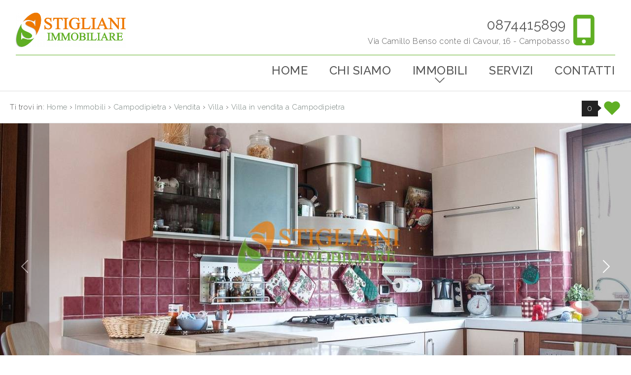

--- FILE ---
content_type: text/html; charset=UTF-8
request_url: https://www.stiglianiimmobiliare.com/i-1177-vendita-villa-campodipietra/
body_size: 16775
content:
<!doctype html>
<html lang="it">
  <head>

    <title>Villa in vendita a Campodipietra Cod. 20039</title>
    <meta name="description" content="Villa singola su tre livelli di metri quadrati 700 circa, così composta: al piano seminterrato troviamo tavernetta, tre camere, cantina, lavanderia, bagno e garage;..." />
    <meta name="keywords" lang="it" content="Villa Vendita Campodipietra , Villa, Vendita, Campodipietra " /> 
    <meta name="viewport" content="width=device-width, initial-scale=1.0, maximum-scale=1.0, user-scalable=no">
    <meta charset="utf-8">
  
    <meta name="robots" content="index,follow" />
    <meta name="revisit-after" content="2 days" />
    <meta name="rating" content="General" />
    <meta name="theme-color" content="#60af24" />
    <meta name="apple-mobile-web-app-status-bar-style" content="black-translucent" />

    <link rel="shortcut icon" href="https://www.stiglianiimmobiliare.com/img/favicon.png" />
    <link rel="icon" href="https://www.stiglianiimmobiliare.com/img/favicon.png" />
    <link rel="apple-touch-icon" href="https://www.stiglianiimmobiliare.com/img/favicon.png" />
    <meta name="msapplication-square310x310logo" content="https://www.stiglianiimmobiliare.com/img/favicon.png" />

          <!-- FACEBOOK -->
      <meta property="og:title" content="Villa in vendita a Campodipietra Cod. 20039" />
      <meta property="og:type" content="website" />
      <meta property="og:image" content="https://cdn6.gestim.biz/custom/01982/foto/20200219112046-14.jpg" />
      <meta property="og:url" content="https://www.stiglianiimmobiliare.com/i-1177-vendita-villa-campodipietra/" />
      <meta property="og:description" content="Villa singola su tre livelli di metri quadrati 700 circa, così composta: al piano seminterrato troviamo tavernetta, tre camere, cantina, lavanderia, bagno e garage;..." />
      <meta property="og:site_name" content="https://www.stiglianiimmobiliare.com/i-1177-vendita-villa-campodipietra/">
      
      <!-- TWITTER -->
      <meta name="twitter:card" content="summary_large_image" />
      <meta name="twitter:url" content="https://www.stiglianiimmobiliare.com/i-1177-vendita-villa-campodipietra/" />
      <meta name="twitter:title" content="Villa in vendita a Campodipietra Cod. 20039" />
      <meta name="twitter:description" content="Villa singola su tre livelli di metri quadrati 700 circa, così composta: al piano seminterrato troviamo tavernetta, tre camere, cantina, lavanderia, bagno e garage;..." />
      <meta name="twitter:image" content="https://cdn6.gestim.biz/custom/01982/foto/20200219112046-14.jpg" />
      <meta name="twitter:site" content="https://www.stiglianiimmobiliare.com/i-1177-vendita-villa-campodipietra/">

      <!-- canonical -->
      <link rel="canonical" href="https://www.stiglianiimmobiliare.com/i-1177-vendita-villa-campodipietra/" />
    
    <!-- hreflang -->
        <link rel="alternate" hreflang="it" href="https://www.stiglianiimmobiliare.com/i-1177-vendita-villa-campodipietra/" />
    
    <!-- Bootstrap -->
    <link rel="preload" href="https://cdn.jsdelivr.net/npm/bootstrap@5.1.3/dist/css/bootstrap.min.css" as="style" onload="this.onload=null;this.rel='stylesheet'" integrity="sha384-1BmE4kWBq78iYhFldvKuhfTAU6auU8tT94WrHftjDbrCEXSU1oBoqyl2QvZ6jIW3" crossorigin="anonymous">
    <noscript><link rel="stylesheet" href="https://cdn.jsdelivr.net/npm/bootstrap@5.1.3/dist/css/bootstrap.min.css" integrity="sha384-1BmE4kWBq78iYhFldvKuhfTAU6auU8tT94WrHftjDbrCEXSU1oBoqyl2QvZ6jIW3" crossorigin="anonymous"></noscript>
    <script src="https://cdn.jsdelivr.net/npm/bootstrap@5.1.3/dist/js/bootstrap.bundle.min.js" integrity="sha384-ka7Sk0Gln4gmtz2MlQnikT1wXgYsOg+OMhuP+IlRH9sENBO0LRn5q+8nbTov4+1p" crossorigin="anonymous"></script>

    <!-- Fonts -->
    <link rel="preconnect" href="https://fonts.googleapis.com">
    <link rel="preconnect" href="https://fonts.gstatic.com" crossorigin>
    <link href="https://fonts.googleapis.com/css2?family=Indie+Flower&family=Lato:ital,wght@0,100;0,300;0,400;0,700;0,900;1,100;1,300;1,400;1,700;1,900&family=Mulish:ital,wght@0,200..1000;1,200..1000&family=Playfair+Display:ital,wght@0,400..900;1,400..900&family=Poppins:ital,wght@0,100;0,200;0,300;0,400;0,500;0,600;0,700;0,800;0,900;1,100;1,200;1,300;1,400;1,500;1,600;1,700;1,800;1,900&family=Prata&family=Raleway:ital,wght@0,100..900;1,100..900&family=Roboto:ital,wght@0,100;0,300;0,400;0,500;0,700;0,900;1,100;1,300;1,400;1,500;1,700;1,900&family=Rubik:ital,wght@0,300..900;1,300..900&display=swap" rel="stylesheet">
    
    <!-- Icons -->
    <link rel="stylesheet" href="https://www.stiglianiimmobiliare.com/plugin/line-awesome-1.1/css/line-awesome.min.css" />
    <script src="https://kit.fontawesome.com/a4937f11a7.js" crossorigin="anonymous" async></script>

    <!-- Site CSS -->
        <link rel="stylesheet" href="https://www.stiglianiimmobiliare.com/min/plugin/20240609105404.css" />
    <link rel="stylesheet" href="https://www.stiglianiimmobiliare.com/min/20240905071910full.css"/>
    
    
  </head>
  <body >

  
  <header id="headerPage" class="headerpage ">

<div class="contentbox"> 
        <div class="topMenu">

        <div class="logo_top">
        <div>
            <a href="https://www.stiglianiimmobiliare.com/" title="Stigliani Immobiliare Srl">
            <img src="https://www.stiglianiimmobiliare.com/img/logo_col.png" alt="Stigliani Immobiliare Srl" />
          </a>
        </div>
    </div>
        
    <nav class="lingue">
            <div>
                            </div>
        </nav>
        <div class="contact_top">
        
            
            <i class="fas fa-mobile-alt"></i>
           
          
    
                            <span class="tel">
                    <a href="tel:0874415899" class="telefono">0874415899</a>
                </span>
                            
                            <span class="ind">Via Camillo Benso conte di Cavour, 16 - Campobasso</span>
                    
        </div>
    
        <div class="clear"></div>
        </div>

        <nav class="menu_top">
        <div>
            <ul class="menu_action lblue slide" id="menu_action">
                        <li class=" ">
                                    <a  href="https://www.stiglianiimmobiliare.com/" title="Home">Home</a>
                
                            </li>
                        <li class=" ">
                                    <a  href="https://www.stiglianiimmobiliare.com/chi-siamo/" title="Chi siamo">Chi siamo</a>
                
                            </li>
                        <li class=" arrowSub">
                                    <a href="javascript:void();" title="Immobili">Immobili</a>
                
                                <ul id="sottomenu_action">
                                        <li>
                                                    <a  href="https://www.stiglianiimmobiliare.com/immobili-in-vendita/" title="In vendita">In vendita</a>
                                            </li>
                                        <li>
                                                    <a  href="https://www.stiglianiimmobiliare.com/immobili-in-affitto/" title="In affitto">In affitto</a>
                                            </li>
                                    </ul>
                            </li>
                        <li class=" ">
                                    <a  href="https://www.stiglianiimmobiliare.com/servizi/" title="Servizi">Servizi</a>
                
                            </li>
                        <li class=" ">
                                    <a  href="https://www.stiglianiimmobiliare.com/contatti/" title="Contatti">Contatti</a>
                
                            </li>
                        </ul>
        </div>
    </nav>
    </div>
    <div class="clear"></div>
    
     
    <div class="intestazione_scroll">
    <div class="schimmoTop">
        <div class="paddingbox">
            <figure>
                <img class="lazy" src="https://cdn6.gestim.biz/custom/01982/foto/thumb/20200219112046-14.jpg" />
            </figure>
            
            <div class="blocco_1">
                <div class="tip_mot"><span>Villa in vendita a Campodipietra</span></div>
                
                <div class="comune"><span>Campodipietra</span></div>
                
                <div class="zona"><span>Zona:  - zona residenziale</span></div>
            </div>
            
            <div class="blocco_2">
                <div class="prezzo"><span>Tratt. riservata</span></div>
                
                <div class="details">
                <span>
                                        <div class="ico">
                        <img width="34" height="24" alt="#" src="https://www.stiglianiimmobiliare.com/img/ico-mq.png" /><span>700 mq</span>
                    </div>
                                                            <div class="ico">
                        <img width="34" height="24" alt="#" src="https://www.stiglianiimmobiliare.com/img/ico-camere.png" /><span>7</span>
                    </div>
                                                            <div class="ico">
                        <img width="34" height="24" alt="#" src="https://www.stiglianiimmobiliare.com/img/ico-bagni.png" /><span>3</span>
                    </div>
                                    </span>
                </div>
            </div>
            
            <div class="blocco_3">
                <div class="button"><span><a href="javascript:scrollToNew('#formContatto',1000,120)">Contattaci</a></span></div>
            </div>
            
        <div class="clear"></div>
        </div>    
    </div>    
</div>
</header>
<main class="bgcolor schedaimmobile">
    
    <div class="breadCrumb">
        <ol itemscope itemtype="https://schema.org/BreadcrumbList">
    <li>Ti trovi in:</li>
    <li itemprop="itemListElement" itemscope itemtype="https://schema.org/ListItem">
      <a itemtype="https://schema.org/Thing" itemprop="item" href="https://www.stiglianiimmobiliare.com/">
        <span itemprop="name">Home</span>
      </a>
      <meta itemprop="position" content="1" />
    </li>
    ›
  
            <li itemprop="itemListElement" itemscope itemtype="https://schema.org/ListItem">
            <a itemtype="https://schema.org/Thing" itemprop="item" href="https://www.stiglianiimmobiliare.com/immobili/?cf=yes"><span itemprop="name">Immobili</span></a>            <meta itemprop="position" content="2" />
        </li>
        ›
                <li itemprop="itemListElement" itemscope itemtype="https://schema.org/ListItem">
            <a itemtype="https://schema.org/Thing" itemprop="item" href="https://www.stiglianiimmobiliare.com/immobili/?Comune[]=1205&Provincia[]=-112798&Regione[]=14&Nazione=91&cf=yes"><span itemprop="name">Campodipietra</span></a>            <meta itemprop="position" content="3" />
        </li>
        ›
                <li itemprop="itemListElement" itemscope itemtype="https://schema.org/ListItem">
            <a itemtype="https://schema.org/Thing" itemprop="item" href="https://www.stiglianiimmobiliare.com/immobili/?Motivazione[]=1&Comune[]=1205&Provincia[]=-112798&Regione[]=14&Nazione=91&cf=yes"><span itemprop="name">Vendita</span></a>            <meta itemprop="position" content="4" />
        </li>
        ›
                <li itemprop="itemListElement" itemscope itemtype="https://schema.org/ListItem">
            <a itemtype="https://schema.org/Thing" itemprop="item" href="https://www.stiglianiimmobiliare.com/immobili/?Tipologia[]=9&Motivazione[]=1&Comune[]=1205&Provincia[]=-112798&Regione[]=14&Nazione=91&cf=yes"><span itemprop="name">Villa</span></a>            <meta itemprop="position" content="5" />
        </li>
        ›
          

    <li itemprop="itemListElement" itemscope itemtype="https://schema.org/ListItem">
      <a itemtype="https://schema.org/Thing" itemprop="item" href="https://www.stiglianiimmobiliare.com/i-1177-vendita-villa-campodipietra/">
        <span itemprop="name">Villa in vendita a Campodipietra</span>
      </a>
      <meta itemprop="position" content="6" />
    </li>
</ol>

<div class="preferitiSmall">
    <span class="countPreferiti talkbubble">0</span>
    <a class="visualizza" href="https://www.stiglianiimmobiliare.com/preferiti/" rel="nofollow" title="Visualizza i preferiti"><i class="la la-heart"></i></a>
</div>
    </div>

        <div class="gallery thumb_bottom">
        
        
<!-- Carousel -->
<div id="sk-immo-117704733010" class="carousel sz-slider" 
    data-type="slider"
    data-width="100%"
    data-height="100%"
    data-background="hero"
    data-animation="dragX"
    data-sticky="yes"
    data-duration="300"
    data-timing="ease"
    data-ind-direction="x"
    data-ind-type="relative"
    data-ind-position="bottom"
    data-threshold="75"
    data-allowPageScroll="vertical"
    >

    <!-- Carousel - Indicators || Thumbnails -->
    <ol class="carousel-indicators sz-thumbnails">
        <!-- thumb -->
        <li data-bs-slide-to="0" data-bs-target="#sk-immo-Villa in vendita a Campodipietra" class="active">
                <img src="https://cdn6.gestim.biz/custom/01982/foto/thumb/20200219112046-14.jpg" alt="Villa in vendita a Campodipietra">
            </li><li data-bs-slide-to="1" data-bs-target="#sk-immo-Villa in vendita a Campodipietra" class="">
                <img src="https://cdn6.gestim.biz/custom/01982/foto/thumb/20200219112125-24.jpg" alt="Villa in vendita a Campodipietra">
            </li><li data-bs-slide-to="2" data-bs-target="#sk-immo-Villa in vendita a Campodipietra" class="">
                <img src="https://cdn6.gestim.biz/custom/01982/foto/thumb/20200219112049-15.jpg" alt="Villa in vendita a Campodipietra">
            </li><li data-bs-slide-to="3" data-bs-target="#sk-immo-Villa in vendita a Campodipietra" class="">
                <img src="https://cdn6.gestim.biz/custom/01982/foto/thumb/20200219112121-23.jpg" alt="Villa in vendita a Campodipietra">
            </li><li data-bs-slide-to="4" data-bs-target="#sk-immo-Villa in vendita a Campodipietra" class="">
                <img src="https://cdn6.gestim.biz/custom/01982/foto/thumb/20200218130226-1.jpg" alt="Villa in vendita a Campodipietra">
            </li><li data-bs-slide-to="5" data-bs-target="#sk-immo-Villa in vendita a Campodipietra" class="">
                <img src="https://cdn6.gestim.biz/custom/01982/foto/thumb/20200219112108-20.jpg" alt="Villa in vendita a Campodipietra">
            </li><li data-bs-slide-to="6" data-bs-target="#sk-immo-Villa in vendita a Campodipietra" class="">
                <img src="https://cdn6.gestim.biz/custom/01982/foto/thumb/20200218130305-13.jpg" alt="Villa in vendita a Campodipietra">
            </li><li data-bs-slide-to="7" data-bs-target="#sk-immo-Villa in vendita a Campodipietra" class="">
                <img src="https://cdn6.gestim.biz/custom/01982/foto/thumb/20200218130255-10.jpg" alt="Villa in vendita a Campodipietra">
            </li><li data-bs-slide-to="8" data-bs-target="#sk-immo-Villa in vendita a Campodipietra" class="">
                <img src="https://cdn6.gestim.biz/custom/01982/foto/thumb/20200219112113-21.jpg" alt="Villa in vendita a Campodipietra">
            </li><li data-bs-slide-to="9" data-bs-target="#sk-immo-Villa in vendita a Campodipietra" class="">
                <img src="https://cdn6.gestim.biz/custom/01982/foto/thumb/20200218130239-5.jpg" alt="Villa in vendita a Campodipietra">
            </li><li data-bs-slide-to="10" data-bs-target="#sk-immo-Villa in vendita a Campodipietra" class="">
                <img src="https://cdn6.gestim.biz/custom/01982/foto/thumb/20200218130242-6.jpg" alt="Villa in vendita a Campodipietra">
            </li><li data-bs-slide-to="11" data-bs-target="#sk-immo-Villa in vendita a Campodipietra" class="">
                <img src="https://cdn6.gestim.biz/custom/01982/foto/thumb/20200219112117-22.jpg" alt="Villa in vendita a Campodipietra">
            </li><li data-bs-slide-to="12" data-bs-target="#sk-immo-Villa in vendita a Campodipietra" class="">
                <img src="https://cdn6.gestim.biz/custom/01982/foto/thumb/20200218130249-8.jpg" alt="Villa in vendita a Campodipietra">
            </li><li data-bs-slide-to="13" data-bs-target="#sk-immo-Villa in vendita a Campodipietra" class="">
                <img src="https://cdn6.gestim.biz/custom/01982/foto/thumb/20200218130258-11.jpg" alt="Villa in vendita a Campodipietra">
            </li><li data-bs-slide-to="14" data-bs-target="#sk-immo-Villa in vendita a Campodipietra" class="">
                <img src="https://cdn6.gestim.biz/custom/01982/foto/thumb/20200218130245-7.jpg" alt="Villa in vendita a Campodipietra">
            </li><li data-bs-slide-to="15" data-bs-target="#sk-immo-Villa in vendita a Campodipietra" class="">
                <img src="https://cdn6.gestim.biz/custom/01982/foto/thumb/20200218130301-12.jpg" alt="Villa in vendita a Campodipietra">
            </li><li data-bs-slide-to="16" data-bs-target="#sk-immo-Villa in vendita a Campodipietra" class="">
                <img src="https://cdn6.gestim.biz/custom/01982/foto/thumb/20200219112052-16.jpg" alt="Villa in vendita a Campodipietra">
            </li><li data-bs-slide-to="17" data-bs-target="#sk-immo-Villa in vendita a Campodipietra" class="">
                <img src="https://cdn6.gestim.biz/custom/01982/foto/thumb/20200219112056-17.jpg" alt="Villa in vendita a Campodipietra">
            </li>    </ol>
    
    <!-- Slides -->
    <div class="carousel-inner">
        <!-- item -->
        
            <div class="carousel-item active" style="height:100%" data-bs-toggle="modal" data-bs-target="#modalImmo117704733010">
                <div class="image">
                    <picture class="zoom" data-bs-target="#carouselImmo117704733010" data-bs-slide-to="0">
                        <source media="(max-width: 480px)" srcset="https://cdn6.gestim.biz/custom/01982/foto/thumb/20200219112046-14.jpg" type="image/jpeg"> 
                        <source srcset="https://cdn6.gestim.biz/custom/01982/foto/20200219112046-14.jpg" type="image/jpeg">
                        <img src="" alt="Villa in vendita a Campodipietra">
                    </picture>
                </div>
            </div>
            
            <div class="carousel-item " style="height:100%" data-bs-toggle="modal" data-bs-target="#modalImmo117704733010">
                <div class="image">
                    <picture class="zoom" data-bs-target="#carouselImmo117704733010" data-bs-slide-to="1">
                        <source media="(max-width: 480px)" srcset="https://cdn6.gestim.biz/custom/01982/foto/thumb/20200219112125-24.jpg" type="image/jpeg"> 
                        <source srcset="https://cdn6.gestim.biz/custom/01982/foto/20200219112125-24.jpg" type="image/jpeg">
                        <img src="" alt="Villa in vendita a Campodipietra">
                    </picture>
                </div>
            </div>
            
            <div class="carousel-item " style="height:100%" data-bs-toggle="modal" data-bs-target="#modalImmo117704733010">
                <div class="image">
                    <picture class="zoom" data-bs-target="#carouselImmo117704733010" data-bs-slide-to="2">
                        <source media="(max-width: 480px)" srcset="https://cdn6.gestim.biz/custom/01982/foto/thumb/20200219112049-15.jpg" type="image/jpeg"> 
                        <source srcset="https://cdn6.gestim.biz/custom/01982/foto/20200219112049-15.jpg" type="image/jpeg">
                        <img src="" alt="Villa in vendita a Campodipietra">
                    </picture>
                </div>
            </div>
            
            <div class="carousel-item " style="height:100%" data-bs-toggle="modal" data-bs-target="#modalImmo117704733010">
                <div class="image">
                    <picture class="zoom" data-bs-target="#carouselImmo117704733010" data-bs-slide-to="3">
                        <source media="(max-width: 480px)" srcset="https://cdn6.gestim.biz/custom/01982/foto/thumb/20200219112121-23.jpg" type="image/jpeg"> 
                        <source srcset="https://cdn6.gestim.biz/custom/01982/foto/20200219112121-23.jpg" type="image/jpeg">
                        <img src="" alt="Villa in vendita a Campodipietra">
                    </picture>
                </div>
            </div>
            
            <div class="carousel-item " style="height:100%" data-bs-toggle="modal" data-bs-target="#modalImmo117704733010">
                <div class="image">
                    <picture class="zoom" data-bs-target="#carouselImmo117704733010" data-bs-slide-to="4">
                        <source media="(max-width: 480px)" srcset="https://cdn6.gestim.biz/custom/01982/foto/thumb/20200218130226-1.jpg" type="image/jpeg"> 
                        <source srcset="https://cdn6.gestim.biz/custom/01982/foto/20200218130226-1.jpg" type="image/jpeg">
                        <img src="" alt="Villa in vendita a Campodipietra">
                    </picture>
                </div>
            </div>
            
            <div class="carousel-item " style="height:100%" data-bs-toggle="modal" data-bs-target="#modalImmo117704733010">
                <div class="image">
                    <picture class="zoom" data-bs-target="#carouselImmo117704733010" data-bs-slide-to="5">
                        <source media="(max-width: 480px)" srcset="https://cdn6.gestim.biz/custom/01982/foto/thumb/20200219112108-20.jpg" type="image/jpeg"> 
                        <source srcset="https://cdn6.gestim.biz/custom/01982/foto/20200219112108-20.jpg" type="image/jpeg">
                        <img src="" alt="Villa in vendita a Campodipietra">
                    </picture>
                </div>
            </div>
            
            <div class="carousel-item " style="height:100%" data-bs-toggle="modal" data-bs-target="#modalImmo117704733010">
                <div class="image">
                    <picture class="zoom" data-bs-target="#carouselImmo117704733010" data-bs-slide-to="6">
                        <source media="(max-width: 480px)" srcset="https://cdn6.gestim.biz/custom/01982/foto/thumb/20200218130305-13.jpg" type="image/jpeg"> 
                        <source srcset="https://cdn6.gestim.biz/custom/01982/foto/20200218130305-13.jpg" type="image/jpeg">
                        <img src="" alt="Villa in vendita a Campodipietra">
                    </picture>
                </div>
            </div>
            
            <div class="carousel-item " style="height:100%" data-bs-toggle="modal" data-bs-target="#modalImmo117704733010">
                <div class="image">
                    <picture class="zoom" data-bs-target="#carouselImmo117704733010" data-bs-slide-to="7">
                        <source media="(max-width: 480px)" srcset="https://cdn6.gestim.biz/custom/01982/foto/thumb/20200218130255-10.jpg" type="image/jpeg"> 
                        <source srcset="https://cdn6.gestim.biz/custom/01982/foto/20200218130255-10.jpg" type="image/jpeg">
                        <img src="" alt="Villa in vendita a Campodipietra">
                    </picture>
                </div>
            </div>
            
            <div class="carousel-item " style="height:100%" data-bs-toggle="modal" data-bs-target="#modalImmo117704733010">
                <div class="image">
                    <picture class="zoom" data-bs-target="#carouselImmo117704733010" data-bs-slide-to="8">
                        <source media="(max-width: 480px)" srcset="https://cdn6.gestim.biz/custom/01982/foto/thumb/20200219112113-21.jpg" type="image/jpeg"> 
                        <source srcset="https://cdn6.gestim.biz/custom/01982/foto/20200219112113-21.jpg" type="image/jpeg">
                        <img src="" alt="Villa in vendita a Campodipietra">
                    </picture>
                </div>
            </div>
            
            <div class="carousel-item " style="height:100%" data-bs-toggle="modal" data-bs-target="#modalImmo117704733010">
                <div class="image">
                    <picture class="zoom" data-bs-target="#carouselImmo117704733010" data-bs-slide-to="9">
                        <source media="(max-width: 480px)" srcset="https://cdn6.gestim.biz/custom/01982/foto/thumb/20200218130239-5.jpg" type="image/jpeg"> 
                        <source srcset="https://cdn6.gestim.biz/custom/01982/foto/20200218130239-5.jpg" type="image/jpeg">
                        <img src="" alt="Villa in vendita a Campodipietra">
                    </picture>
                </div>
            </div>
            
            <div class="carousel-item " style="height:100%" data-bs-toggle="modal" data-bs-target="#modalImmo117704733010">
                <div class="image">
                    <picture class="zoom" data-bs-target="#carouselImmo117704733010" data-bs-slide-to="10">
                        <source media="(max-width: 480px)" srcset="https://cdn6.gestim.biz/custom/01982/foto/thumb/20200218130242-6.jpg" type="image/jpeg"> 
                        <source srcset="https://cdn6.gestim.biz/custom/01982/foto/20200218130242-6.jpg" type="image/jpeg">
                        <img src="" alt="Villa in vendita a Campodipietra">
                    </picture>
                </div>
            </div>
            
            <div class="carousel-item " style="height:100%" data-bs-toggle="modal" data-bs-target="#modalImmo117704733010">
                <div class="image">
                    <picture class="zoom" data-bs-target="#carouselImmo117704733010" data-bs-slide-to="11">
                        <source media="(max-width: 480px)" srcset="https://cdn6.gestim.biz/custom/01982/foto/thumb/20200219112117-22.jpg" type="image/jpeg"> 
                        <source srcset="https://cdn6.gestim.biz/custom/01982/foto/20200219112117-22.jpg" type="image/jpeg">
                        <img src="" alt="Villa in vendita a Campodipietra">
                    </picture>
                </div>
            </div>
            
            <div class="carousel-item " style="height:100%" data-bs-toggle="modal" data-bs-target="#modalImmo117704733010">
                <div class="image">
                    <picture class="zoom" data-bs-target="#carouselImmo117704733010" data-bs-slide-to="12">
                        <source media="(max-width: 480px)" srcset="https://cdn6.gestim.biz/custom/01982/foto/thumb/20200218130249-8.jpg" type="image/jpeg"> 
                        <source srcset="https://cdn6.gestim.biz/custom/01982/foto/20200218130249-8.jpg" type="image/jpeg">
                        <img src="" alt="Villa in vendita a Campodipietra">
                    </picture>
                </div>
            </div>
            
            <div class="carousel-item " style="height:100%" data-bs-toggle="modal" data-bs-target="#modalImmo117704733010">
                <div class="image">
                    <picture class="zoom" data-bs-target="#carouselImmo117704733010" data-bs-slide-to="13">
                        <source media="(max-width: 480px)" srcset="https://cdn6.gestim.biz/custom/01982/foto/thumb/20200218130258-11.jpg" type="image/jpeg"> 
                        <source srcset="https://cdn6.gestim.biz/custom/01982/foto/20200218130258-11.jpg" type="image/jpeg">
                        <img src="" alt="Villa in vendita a Campodipietra">
                    </picture>
                </div>
            </div>
            
            <div class="carousel-item " style="height:100%" data-bs-toggle="modal" data-bs-target="#modalImmo117704733010">
                <div class="image">
                    <picture class="zoom" data-bs-target="#carouselImmo117704733010" data-bs-slide-to="14">
                        <source media="(max-width: 480px)" srcset="https://cdn6.gestim.biz/custom/01982/foto/thumb/20200218130245-7.jpg" type="image/jpeg"> 
                        <source srcset="https://cdn6.gestim.biz/custom/01982/foto/20200218130245-7.jpg" type="image/jpeg">
                        <img src="" alt="Villa in vendita a Campodipietra">
                    </picture>
                </div>
            </div>
            
            <div class="carousel-item " style="height:100%" data-bs-toggle="modal" data-bs-target="#modalImmo117704733010">
                <div class="image">
                    <picture class="zoom" data-bs-target="#carouselImmo117704733010" data-bs-slide-to="15">
                        <source media="(max-width: 480px)" srcset="https://cdn6.gestim.biz/custom/01982/foto/thumb/20200218130301-12.jpg" type="image/jpeg"> 
                        <source srcset="https://cdn6.gestim.biz/custom/01982/foto/20200218130301-12.jpg" type="image/jpeg">
                        <img src="" alt="Villa in vendita a Campodipietra">
                    </picture>
                </div>
            </div>
            
            <div class="carousel-item " style="height:100%" data-bs-toggle="modal" data-bs-target="#modalImmo117704733010">
                <div class="image">
                    <picture class="zoom" data-bs-target="#carouselImmo117704733010" data-bs-slide-to="16">
                        <source media="(max-width: 480px)" srcset="https://cdn6.gestim.biz/custom/01982/foto/thumb/20200219112052-16.jpg" type="image/jpeg"> 
                        <source srcset="https://cdn6.gestim.biz/custom/01982/foto/20200219112052-16.jpg" type="image/jpeg">
                        <img src="" alt="Villa in vendita a Campodipietra">
                    </picture>
                </div>
            </div>
            
            <div class="carousel-item " style="height:100%" data-bs-toggle="modal" data-bs-target="#modalImmo117704733010">
                <div class="image">
                    <picture class="zoom" data-bs-target="#carouselImmo117704733010" data-bs-slide-to="17">
                        <source media="(max-width: 480px)" srcset="https://cdn6.gestim.biz/custom/01982/foto/thumb/20200219112056-17.jpg" type="image/jpeg"> 
                        <source srcset="https://cdn6.gestim.biz/custom/01982/foto/20200219112056-17.jpg" type="image/jpeg">
                        <img src="" alt="Villa in vendita a Campodipietra">
                    </picture>
                </div>
            </div>
                </div>

    <!-- Controls -->
            <!-- Left Navigation Button -->
        <a class="carousel-control-prev carousel-control-btn" href="#sk-immo-117704733010">
            <span class="carousel-control-prev-icon"></span>
        </a>

        <!-- Right Navigation Button -->
        <a class="carousel-control-next carousel-control-btn" href="#sk-immo-117704733010">
            <span class="carousel-control-next-icon"></span>
        </a>
    
    <!-- Fraction Pagination -->
    <div class="carousel-item-number">
        <!-- Number Of Current Slide -->
        <span class="carousel-item-single"></span>
        <!-- Divider -->
        <span>/</span>
        <!-- Total Numbers Of Slides -->
        <span class="carousel-item-length"></span>
    </div>

</div>

<div class="modal fade modal-gallery-zoom" id="modalImmo117704733010" tabindex="-1" aria-labelledby="ModalLabel" aria-hidden="true">
    <div class="modal-dialog modal-fullscreen">
        <div class="modal-content bmd-modalContent">
        <div class="modal-header">
            <div class="close" data-bs-dismiss="modal" aria-label="Close"><i class="la la-close"></i></div>
        </div>
        <div class="modal-body">

            <div id="carouselImmo117704733010" class="carousel slide" data-bs-ride="carousel" style="">
                <div class="carousel-indicators">
                                            <button type="button" data-bs-target="#carouselImmo117704733010" data-bs-slide-to="0" class="active" aria-current="true" aria-label="#0"></button>
                                            <button type="button" data-bs-target="#carouselImmo117704733010" data-bs-slide-to="1"  aria-current="true" aria-label="#1"></button>
                                            <button type="button" data-bs-target="#carouselImmo117704733010" data-bs-slide-to="2"  aria-current="true" aria-label="#2"></button>
                                            <button type="button" data-bs-target="#carouselImmo117704733010" data-bs-slide-to="3"  aria-current="true" aria-label="#3"></button>
                                            <button type="button" data-bs-target="#carouselImmo117704733010" data-bs-slide-to="4"  aria-current="true" aria-label="#4"></button>
                                            <button type="button" data-bs-target="#carouselImmo117704733010" data-bs-slide-to="5"  aria-current="true" aria-label="#5"></button>
                                            <button type="button" data-bs-target="#carouselImmo117704733010" data-bs-slide-to="6"  aria-current="true" aria-label="#6"></button>
                                            <button type="button" data-bs-target="#carouselImmo117704733010" data-bs-slide-to="7"  aria-current="true" aria-label="#7"></button>
                                            <button type="button" data-bs-target="#carouselImmo117704733010" data-bs-slide-to="8"  aria-current="true" aria-label="#8"></button>
                                            <button type="button" data-bs-target="#carouselImmo117704733010" data-bs-slide-to="9"  aria-current="true" aria-label="#9"></button>
                                            <button type="button" data-bs-target="#carouselImmo117704733010" data-bs-slide-to="10"  aria-current="true" aria-label="#10"></button>
                                            <button type="button" data-bs-target="#carouselImmo117704733010" data-bs-slide-to="11"  aria-current="true" aria-label="#11"></button>
                                            <button type="button" data-bs-target="#carouselImmo117704733010" data-bs-slide-to="12"  aria-current="true" aria-label="#12"></button>
                                            <button type="button" data-bs-target="#carouselImmo117704733010" data-bs-slide-to="13"  aria-current="true" aria-label="#13"></button>
                                            <button type="button" data-bs-target="#carouselImmo117704733010" data-bs-slide-to="14"  aria-current="true" aria-label="#14"></button>
                                            <button type="button" data-bs-target="#carouselImmo117704733010" data-bs-slide-to="15"  aria-current="true" aria-label="#15"></button>
                                            <button type="button" data-bs-target="#carouselImmo117704733010" data-bs-slide-to="16"  aria-current="true" aria-label="#16"></button>
                                            <button type="button" data-bs-target="#carouselImmo117704733010" data-bs-slide-to="17"  aria-current="true" aria-label="#17"></button>
                                    </div>
                <div class="carousel-inner">
                                        <div class="carousel-item active">
                        <figure>
                            <picture>
                                <source media="(max-width: 480px)" srcset="https://cdn6.gestim.biz/custom/01982/foto/thumb/20200219112046-14.jpg" type="image/jpeg">
                                <source srcset="https://cdn6.gestim.biz/custom/01982/foto/20200219112046-14.jpg" type="image/jpeg">

                                <img src="" alt="Villa in vendita a Campodipietra">
                            </picture>
                        </figure>
                    </div>
                                        <div class="carousel-item ">
                        <figure>
                            <picture>
                                <source media="(max-width: 480px)" srcset="https://cdn6.gestim.biz/custom/01982/foto/thumb/20200219112125-24.jpg" type="image/jpeg">
                                <source srcset="https://cdn6.gestim.biz/custom/01982/foto/20200219112125-24.jpg" type="image/jpeg">

                                <img src="" alt="Villa in vendita a Campodipietra">
                            </picture>
                        </figure>
                    </div>
                                        <div class="carousel-item ">
                        <figure>
                            <picture>
                                <source media="(max-width: 480px)" srcset="https://cdn6.gestim.biz/custom/01982/foto/thumb/20200219112049-15.jpg" type="image/jpeg">
                                <source srcset="https://cdn6.gestim.biz/custom/01982/foto/20200219112049-15.jpg" type="image/jpeg">

                                <img src="" alt="Villa in vendita a Campodipietra">
                            </picture>
                        </figure>
                    </div>
                                        <div class="carousel-item ">
                        <figure>
                            <picture>
                                <source media="(max-width: 480px)" srcset="https://cdn6.gestim.biz/custom/01982/foto/thumb/20200219112121-23.jpg" type="image/jpeg">
                                <source srcset="https://cdn6.gestim.biz/custom/01982/foto/20200219112121-23.jpg" type="image/jpeg">

                                <img src="" alt="Villa in vendita a Campodipietra">
                            </picture>
                        </figure>
                    </div>
                                        <div class="carousel-item ">
                        <figure>
                            <picture>
                                <source media="(max-width: 480px)" srcset="https://cdn6.gestim.biz/custom/01982/foto/thumb/20200218130226-1.jpg" type="image/jpeg">
                                <source srcset="https://cdn6.gestim.biz/custom/01982/foto/20200218130226-1.jpg" type="image/jpeg">

                                <img src="" alt="Villa in vendita a Campodipietra">
                            </picture>
                        </figure>
                    </div>
                                        <div class="carousel-item ">
                        <figure>
                            <picture>
                                <source media="(max-width: 480px)" srcset="https://cdn6.gestim.biz/custom/01982/foto/thumb/20200219112108-20.jpg" type="image/jpeg">
                                <source srcset="https://cdn6.gestim.biz/custom/01982/foto/20200219112108-20.jpg" type="image/jpeg">

                                <img src="" alt="Villa in vendita a Campodipietra">
                            </picture>
                        </figure>
                    </div>
                                        <div class="carousel-item ">
                        <figure>
                            <picture>
                                <source media="(max-width: 480px)" srcset="https://cdn6.gestim.biz/custom/01982/foto/thumb/20200218130305-13.jpg" type="image/jpeg">
                                <source srcset="https://cdn6.gestim.biz/custom/01982/foto/20200218130305-13.jpg" type="image/jpeg">

                                <img src="" alt="Villa in vendita a Campodipietra">
                            </picture>
                        </figure>
                    </div>
                                        <div class="carousel-item ">
                        <figure>
                            <picture>
                                <source media="(max-width: 480px)" srcset="https://cdn6.gestim.biz/custom/01982/foto/thumb/20200218130255-10.jpg" type="image/jpeg">
                                <source srcset="https://cdn6.gestim.biz/custom/01982/foto/20200218130255-10.jpg" type="image/jpeg">

                                <img src="" alt="Villa in vendita a Campodipietra">
                            </picture>
                        </figure>
                    </div>
                                        <div class="carousel-item ">
                        <figure>
                            <picture>
                                <source media="(max-width: 480px)" srcset="https://cdn6.gestim.biz/custom/01982/foto/thumb/20200219112113-21.jpg" type="image/jpeg">
                                <source srcset="https://cdn6.gestim.biz/custom/01982/foto/20200219112113-21.jpg" type="image/jpeg">

                                <img src="" alt="Villa in vendita a Campodipietra">
                            </picture>
                        </figure>
                    </div>
                                        <div class="carousel-item ">
                        <figure>
                            <picture>
                                <source media="(max-width: 480px)" srcset="https://cdn6.gestim.biz/custom/01982/foto/thumb/20200218130239-5.jpg" type="image/jpeg">
                                <source srcset="https://cdn6.gestim.biz/custom/01982/foto/20200218130239-5.jpg" type="image/jpeg">

                                <img src="" alt="Villa in vendita a Campodipietra">
                            </picture>
                        </figure>
                    </div>
                                        <div class="carousel-item ">
                        <figure>
                            <picture>
                                <source media="(max-width: 480px)" srcset="https://cdn6.gestim.biz/custom/01982/foto/thumb/20200218130242-6.jpg" type="image/jpeg">
                                <source srcset="https://cdn6.gestim.biz/custom/01982/foto/20200218130242-6.jpg" type="image/jpeg">

                                <img src="" alt="Villa in vendita a Campodipietra">
                            </picture>
                        </figure>
                    </div>
                                        <div class="carousel-item ">
                        <figure>
                            <picture>
                                <source media="(max-width: 480px)" srcset="https://cdn6.gestim.biz/custom/01982/foto/thumb/20200219112117-22.jpg" type="image/jpeg">
                                <source srcset="https://cdn6.gestim.biz/custom/01982/foto/20200219112117-22.jpg" type="image/jpeg">

                                <img src="" alt="Villa in vendita a Campodipietra">
                            </picture>
                        </figure>
                    </div>
                                        <div class="carousel-item ">
                        <figure>
                            <picture>
                                <source media="(max-width: 480px)" srcset="https://cdn6.gestim.biz/custom/01982/foto/thumb/20200218130249-8.jpg" type="image/jpeg">
                                <source srcset="https://cdn6.gestim.biz/custom/01982/foto/20200218130249-8.jpg" type="image/jpeg">

                                <img src="" alt="Villa in vendita a Campodipietra">
                            </picture>
                        </figure>
                    </div>
                                        <div class="carousel-item ">
                        <figure>
                            <picture>
                                <source media="(max-width: 480px)" srcset="https://cdn6.gestim.biz/custom/01982/foto/thumb/20200218130258-11.jpg" type="image/jpeg">
                                <source srcset="https://cdn6.gestim.biz/custom/01982/foto/20200218130258-11.jpg" type="image/jpeg">

                                <img src="" alt="Villa in vendita a Campodipietra">
                            </picture>
                        </figure>
                    </div>
                                        <div class="carousel-item ">
                        <figure>
                            <picture>
                                <source media="(max-width: 480px)" srcset="https://cdn6.gestim.biz/custom/01982/foto/thumb/20200218130245-7.jpg" type="image/jpeg">
                                <source srcset="https://cdn6.gestim.biz/custom/01982/foto/20200218130245-7.jpg" type="image/jpeg">

                                <img src="" alt="Villa in vendita a Campodipietra">
                            </picture>
                        </figure>
                    </div>
                                        <div class="carousel-item ">
                        <figure>
                            <picture>
                                <source media="(max-width: 480px)" srcset="https://cdn6.gestim.biz/custom/01982/foto/thumb/20200218130301-12.jpg" type="image/jpeg">
                                <source srcset="https://cdn6.gestim.biz/custom/01982/foto/20200218130301-12.jpg" type="image/jpeg">

                                <img src="" alt="Villa in vendita a Campodipietra">
                            </picture>
                        </figure>
                    </div>
                                        <div class="carousel-item ">
                        <figure>
                            <picture>
                                <source media="(max-width: 480px)" srcset="https://cdn6.gestim.biz/custom/01982/foto/thumb/20200219112052-16.jpg" type="image/jpeg">
                                <source srcset="https://cdn6.gestim.biz/custom/01982/foto/20200219112052-16.jpg" type="image/jpeg">

                                <img src="" alt="Villa in vendita a Campodipietra">
                            </picture>
                        </figure>
                    </div>
                                        <div class="carousel-item ">
                        <figure>
                            <picture>
                                <source media="(max-width: 480px)" srcset="https://cdn6.gestim.biz/custom/01982/foto/thumb/20200219112056-17.jpg" type="image/jpeg">
                                <source srcset="https://cdn6.gestim.biz/custom/01982/foto/20200219112056-17.jpg" type="image/jpeg">

                                <img src="" alt="Villa in vendita a Campodipietra">
                            </picture>
                        </figure>
                    </div>
                                    </div>
                <button class="carousel-control-prev" type="button" data-bs-target="#carouselImmo117704733010" data-bs-slide="prev">
                    <span class="carousel-control-prev-icon" aria-hidden="true"></span>
                </button>
                <button class="carousel-control-next" type="button" data-bs-target="#carouselImmo117704733010" data-bs-slide="next">
                    <span class="carousel-control-next-icon" aria-hidden="true"></span>
                </button>
            </div>

        </div>
        </div>
    </div>
</div>    </div>    
    
    <div class="sectionpage">
        <h1>Villa in vendita a Campodipietra<br/> <span><small>zona residenziale</small></span></h1>

       

        <div class="row g-0">
            <div class="col-12 sx ">
                <div class="padding">
                <section class="sectionpart shadow-sm">
                                        <div class="titolo_sez">
                        Descrizione                        <div class="sottotitolo">Cod. 20039</div>                        
                    </div>
                    <div class="close_section"></div>
                    <div class="dettaglio">
                    <div class="prezzo">Tratt. riservata</div>
                    <div class="clear"></div>
                                                <div class="icone">
                            <div class="statoImm">
                                                            </div>
                        </div>
                        
                                                <div class="immoCond">
                            <a href="javascript:void(0)" onclick="sharePage(this,'.condivischimmo')" data-titolo="Villa in vendita a Campodipietra" data-url="https://www.stiglianiimmobiliare.com/i-1177-vendita-villa-campodipietra/"><i class="fa fa-share-alt" title="Condividi"></i></a>
                            <div class="cont_condivisioni condivischimmo">
                                <ul class="condivisioni">
                                <li><a href="https://www.facebook.com/sharer/sharer.php?u=https://www.stiglianiimmobiliare.com/i-1177-vendita-villa-campodipietra/" target="_blank" rel="nofollow" title="Facebook"><i class="la la-facebook"></i></a></li>
                                <li><a href="https://twitter.com/intent/tweet?url=https://www.stiglianiimmobiliare.com/i-1177-vendita-villa-campodipietra/" target="_blank" rel="nofollow" title="Twitter"><i class="fa-brands fa-x-twitter"></i></a></li>
                                <li><a href="https://www.linkedin.com/shareArticle?mini=true&url=https://www.stiglianiimmobiliare.com/i-1177-vendita-villa-campodipietra/&title=Villa in vendita a Campodipietra&summary=&source=" target="_blank" rel="nofollow" title="Linkedin"><i class="la la-linkedin"></i></a></li>
                                <!--<li><a class="copyLink" rel="nofollow" title="Copia il link"><i class="la la-link"></i></a></li>-->
                                <li class="onlyMobile"><a href="whatsapp://send?text=Villa in vendita a Campodipietra %0A%0Ahttps://www.stiglianiimmobiliare.com/i-1177-vendita-villa-campodipietra/" data-action="share/whatsapp/share" rel="nofollow" title="WhatsApp"><i class="la la-whatsapp"></i></a></li>
                                </ul>
                                <span class="txtCopied"></span>
                            </div>
                            <div class="clear"></div>
                        </div>                       
                        
                        <div class="immoStampa">
                            <a rel="nofollow" href="https://www.stiglianiimmobiliare.com/print/i-1177-vendita-villa-campodipietra/" target="_blank"><i class="fa fa-print" title="Stampa: Cod. 20039"></i></a>
                        </div>
                        
                                                    <div class="immoPreferiti ">
                                <i onclick="setImmoCookie('1177')" id="pref_1177" class="far fa-heart" title="Preferiti: Cod. 20039"></i>
                            </div>
                                                <div class="clear"></div>

                        <div class="testo">
                            <p><strong>Villa</strong> singola su tre livelli di metri quadrati 700 circa, così composta:<br> al piano seminterrato troviamo tavernetta, tre camere, cantina, lavanderia, bagno e garage;<br> al piano terra cucina abitabile, ripostiglio, salone con camino, due camere e bagno;<br> al piano primo mansardato ampio salone, due camere e bagno;<br> Giardino/piazzale rifinito in pietra completamente recintato di metri quadrati 2.000 circa con frutteto e alberi secolari di ulivo.<br> Possibilità di ulteriori metri quadrati 4.000 circa.<br> Possibilità di divisione in due unità.<br> Rif. 20039</p>
                        </div>
                        <div class="clear"></div>

                        <span class="classe_energetica"><strong>Classe energetica</strong>: <span class="liv_classe classe_nd - non disponibile">ND - Non Disponibile</span></span>                        
                        <div class="clear"></div>
                    
                    </div>
                    <div class="clear"></div>
                </section>
                                    <section class="sectionpart shadow-sm">
                    <div class="titolo_sez">
                        Caratteristiche                        <div class="sottotitolo">Scopri le caratteristiche di questo immobile</div>
                    </div>
                    <div class="close_section"></div>
                    <div class="dettaglio">
                        <div class="caratteristiche mobile-collapse">
                            <div class="collapse" id="collapse_caratt" aria-expanded="false">
                            <div class="row g-0 g-lg-2   m-0">
                                                                    <!--<div class="box">
                                        <strong>                                        Codice: 20039                                        </strong>                                    </div>-->
                                    <div  class="col-12 col-lg-6 caratteristichelinee p-oe" >
                                            <div class="row g-0">
                                                <div class="col-5 border-bottom">
                                                    <strong>Codice</strong>
                                                </div>
                                                <div class="col-7 border-bottom d-flex justify-content-end">
                                                     20039                                                </div>
                                            </div>    
                                            
                                            </div>
                                                                    <!--<div class="box">
                                        <strong>                                        Contratto: Vendita                                        </strong>                                    </div>-->
                                    <div  class="col-12 col-lg-6 caratteristichelinee p-oe" >
                                            <div class="row g-0">
                                                <div class="col-5 border-bottom">
                                                    <strong>Contratto</strong>
                                                </div>
                                                <div class="col-7 border-bottom d-flex justify-content-end">
                                                     Vendita                                                </div>
                                            </div>    
                                            
                                            </div>
                                                                    <!--<div class="box">
                                        <strong>                                        Categoria: Villa                                        </strong>                                    </div>-->
                                    <div  class="col-12 col-lg-6 caratteristichelinee p-oe" >
                                            <div class="row g-0">
                                                <div class="col-5 border-bottom">
                                                    <strong>Categoria</strong>
                                                </div>
                                                <div class="col-7 border-bottom d-flex justify-content-end">
                                                     Villa                                                </div>
                                            </div>    
                                            
                                            </div>
                                                                    <!--<div class="box">
                                        <strong>                                        Indirizzo: zona residenziale                                        </strong>                                    </div>-->
                                    <div  class="col-12 col-lg-6 caratteristichelinee p-oe" >
                                            <div class="row g-0">
                                                <div class="col-5 border-bottom">
                                                    <strong>Indirizzo</strong>
                                                </div>
                                                <div class="col-7 border-bottom d-flex justify-content-end">
                                                     zona residenziale                                                </div>
                                            </div>    
                                            
                                            </div>
                                                                    <!--<div class="box">
                                                                                CAP: 86010                                                                            </div>-->
                                    <div  class="col-12 col-lg-6 caratteristichelinee p-oe" >
                                            <div class="row g-0">
                                                <div class="col-5 border-bottom">
                                                    <strong>CAP</strong>
                                                </div>
                                                <div class="col-7 border-bottom d-flex justify-content-end">
                                                     86010                                                </div>
                                            </div>    
                                            
                                            </div>
                                                                    <!--<div class="box">
                                                                                Comune: Campodipietra                                                                            </div>-->
                                    <div  class="col-12 col-lg-6 caratteristichelinee p-oe" >
                                            <div class="row g-0">
                                                <div class="col-5 border-bottom">
                                                    <strong>Comune</strong>
                                                </div>
                                                <div class="col-7 border-bottom d-flex justify-content-end">
                                                     Campodipietra                                                </div>
                                            </div>    
                                            
                                            </div>
                                                                    <!--<div class="box">
                                                                                Totale mq: 700 mq                                                                            </div>-->
                                    <div  class="col-12 col-lg-6 caratteristichelinee p-oe" >
                                            <div class="row g-0">
                                                <div class="col-5 border-bottom">
                                                    <strong>Totale mq</strong>
                                                </div>
                                                <div class="col-7 border-bottom d-flex justify-content-end">
                                                     700 mq                                                </div>
                                            </div>    
                                            
                                            </div>
                                                                    <!--<div class="box">
                                                                                Camere: 7                                                                            </div>-->
                                    <div  class="col-12 col-lg-6 caratteristichelinee p-oe" >
                                            <div class="row g-0">
                                                <div class="col-5 border-bottom">
                                                    <strong>Camere</strong>
                                                </div>
                                                <div class="col-7 border-bottom d-flex justify-content-end">
                                                     7                                                </div>
                                            </div>    
                                            
                                            </div>
                                                                    <!--<div class="box">
                                                                                Bagni: 3                                                                            </div>-->
                                    <div  class="col-12 col-lg-6 caratteristichelinee p-oe" >
                                            <div class="row g-0">
                                                <div class="col-5 border-bottom">
                                                    <strong>Bagni</strong>
                                                </div>
                                                <div class="col-7 border-bottom d-flex justify-content-end">
                                                     3                                                </div>
                                            </div>    
                                            
                                            </div>
                                                                    <!--<div class="box">
                                                                                Locali: 11                                                                            </div>-->
                                    <div  class="col-12 col-lg-6 caratteristichelinee p-oe" >
                                            <div class="row g-0">
                                                <div class="col-5 border-bottom">
                                                    <strong>Locali</strong>
                                                </div>
                                                <div class="col-7 border-bottom d-flex justify-content-end">
                                                     11                                                </div>
                                            </div>    
                                            
                                            </div>
                                                                    <!--<div class="box">
                                                                                Stato conservazione: Ottimo                                                                            </div>-->
                                    <div  class="col-12 col-lg-6 caratteristichelinee p-oe" >
                                            <div class="row g-0">
                                                <div class="col-5 border-bottom">
                                                    <strong>Stato conservazione</strong>
                                                </div>
                                                <div class="col-7 border-bottom d-flex justify-content-end">
                                                     Ottimo                                                </div>
                                            </div>    
                                            
                                            </div>
                                                                    <!--<div class="box">
                                                                                Piano: Multipiano                                                                            </div>-->
                                    <div  class="col-12 col-lg-6 caratteristichelinee p-oe" >
                                            <div class="row g-0">
                                                <div class="col-5 border-bottom">
                                                    <strong>Piano</strong>
                                                </div>
                                                <div class="col-7 border-bottom d-flex justify-content-end">
                                                     Multipiano                                                </div>
                                            </div>    
                                            
                                            </div>
                                                                    <!--<div class="box">
                                                                                Piani totali: 3                                                                            </div>-->
                                    <div  class="col-12 col-lg-6 caratteristichelinee p-oe" >
                                            <div class="row g-0">
                                                <div class="col-5 border-bottom">
                                                    <strong>Piani totali</strong>
                                                </div>
                                                <div class="col-7 border-bottom d-flex justify-content-end">
                                                     3                                                </div>
                                            </div>    
                                            
                                            </div>
                                                                    <!--<div class="box">
                                                                                Riscaldamento: Autonomo                                                                            </div>-->
                                    <div  class="col-12 col-lg-6 caratteristichelinee p-oe" >
                                            <div class="row g-0">
                                                <div class="col-5 border-bottom">
                                                    <strong>Riscaldamento</strong>
                                                </div>
                                                <div class="col-7 border-bottom d-flex justify-content-end">
                                                     Autonomo                                                </div>
                                            </div>    
                                            
                                            </div>
                                                                    <!--<div class="box">
                                                                                Stato attuale: Libero al rogito                                                                            </div>-->
                                    <div  class="col-12 col-lg-6 caratteristichelinee p-oe" >
                                            <div class="row g-0">
                                                <div class="col-5 border-bottom">
                                                    <strong>Stato attuale</strong>
                                                </div>
                                                <div class="col-7 border-bottom d-flex justify-content-end">
                                                     Libero al rogito                                                </div>
                                            </div>    
                                            
                                            </div>
                                                                    <!--<div class="box">
                                                                                Giardino: Privato, 2.000 mq                                                                            </div>-->
                                    <div  class="col-12 col-lg-6 caratteristichelinee p-oe" >
                                            <div class="row g-0">
                                                <div class="col-5 border-bottom">
                                                    <strong>Giardino</strong>
                                                </div>
                                                <div class="col-7 border-bottom d-flex justify-content-end">
                                                     Privato, 2.000 mq                                                </div>
                                            </div>    
                                            
                                            </div>
                                                                    <!--<div class="box">
                                                                                Cucina: Abitabile                                                                            </div>-->
                                    <div  class="col-12 col-lg-6 caratteristichelinee p-oe" >
                                            <div class="row g-0">
                                                <div class="col-5 border-bottom">
                                                    <strong>Cucina</strong>
                                                </div>
                                                <div class="col-7 border-bottom d-flex justify-content-end">
                                                     Abitabile                                                </div>
                                            </div>    
                                            
                                            </div>
                                                                    <!--<div class="box">
                                                                                Box: Singolo                                                                            </div>-->
                                    <div  class="col-12 col-lg-6 caratteristichelinee p-oe" >
                                            <div class="row g-0">
                                                <div class="col-5 border-bottom">
                                                    <strong>Box</strong>
                                                </div>
                                                <div class="col-7 border-bottom d-flex justify-content-end">
                                                     Singolo                                                </div>
                                            </div>    
                                            
                                            </div>
                                                                    <!--<div class="box">
                                                                                Posizione: Zona residenziale                                                                            </div>-->
                                    <div  class="col-12 col-lg-6 caratteristichelinee p-oe" >
                                            <div class="row g-0">
                                                <div class="col-5 border-bottom">
                                                    <strong>Posizione</strong>
                                                </div>
                                                <div class="col-7 border-bottom d-flex justify-content-end">
                                                     Zona residenziale                                                </div>
                                            </div>    
                                            
                                            </div>
                                
                                                                     <div  class="col-12 col-lg-6 caratteristichelinee p-oe" >
                                                <div class="row g-0">
                                                    <div class="col-4 border-bottom">
                                                        <strong>Antenna Tv</strong>
                                                    </div>
                                                    <div class="col-8  border-bottom d-flex justify-content-end">
                                                         Autonoma                                                    </div>
                                                </div>    
                                  
                                             </div>
                                                                     <div  class="col-12 col-lg-6 caratteristichelinee p-oe" >
                                                <div class="row g-0">
                                                    <div class="col-4 border-bottom">
                                                        <strong>Tv SAT</strong>
                                                    </div>
                                                    <div class="col-8  border-bottom d-flex justify-content-end">
                                                         Autonoma                                                    </div>
                                                </div>    
                                  
                                             </div>
                                                                     <div  class="col-12 col-lg-6 caratteristichelinee p-oe" >
                                                <div class="row g-0">
                                                    <div class="col-4 border-bottom">
                                                        <strong>Camino</strong>
                                                    </div>
                                                    <div class="col-8  border-bottom d-flex justify-content-end">
                                                                                                            </div>
                                                </div>    
                                  
                                             </div>
                                                                     <div  class="col-12 col-lg-6 caratteristichelinee p-oe" >
                                                <div class="row g-0">
                                                    <div class="col-4 border-bottom">
                                                        <strong>Parquet</strong>
                                                    </div>
                                                    <div class="col-8  border-bottom d-flex justify-content-end">
                                                                                                            </div>
                                                </div>    
                                  
                                             </div>
                                                                     <div  class="col-12 col-lg-6 caratteristichelinee p-oe" >
                                                <div class="row g-0">
                                                    <div class="col-4 border-bottom">
                                                        <strong>Impianto Elettrico</strong>
                                                    </div>
                                                    <div class="col-8  border-bottom d-flex justify-content-end">
                                                         A norma                                                    </div>
                                                </div>    
                                  
                                             </div>
                                                                     <div  class="col-12 col-lg-6 caratteristichelinee p-oe" >
                                                <div class="row g-0">
                                                    <div class="col-4 border-bottom">
                                                        <strong>Vasca idromassaggio</strong>
                                                    </div>
                                                    <div class="col-8  border-bottom d-flex justify-content-end">
                                                                                                            </div>
                                                </div>    
                                  
                                             </div>
                                                                     <div  class="col-12 col-lg-6 caratteristichelinee p-oe" >
                                                <div class="row g-0">
                                                    <div class="col-4 border-bottom">
                                                        <strong>Doccia</strong>
                                                    </div>
                                                    <div class="col-8  border-bottom d-flex justify-content-end">
                                                                                                            </div>
                                                </div>    
                                  
                                             </div>
                                                                </div>
                            </div>
                            <div class="clear"></div>
                            <a href="#collapse_caratt" data-close="+ mostra di più" data-open="- mostra di meno" class="collapsed" data-bs-toggle="collapse" role="button" aria-expanded="false" aria-controls="collapse_caratt"></a>
                        </div>
                    </div>
                    <div class="clear"></div>
                    
                </section>
                                        <section class="sectionpart shadow-sm">
                    <div class="titolo_sez">
                        Nelle vicinanze                        <div class="sottotitolo">Servizi e infrastrutture della zona</div>
                    </div>
                    <div class="close_section"></div>
                    <div class="dettaglio">
                        <div class="caratteristiche mobile-collapse">
                            <div class="collapse" id="collapse_zone" aria-expanded="false">

                            <div class="row g-0 g-lg-2  justify-content-between">

                                
                                    <div  class="col-12 col-lg-4 caratteristichelinee" >
                                                <div class="row g-0">
                                                    
                                                    <div class="col-12  border-bottom d-flex justify-content-start">
                                                    Centri Benessere                                                    </div>
                                                </div>    
                                  
                                    </div>
                                   
                                
                                    <div  class="col-12 col-lg-4 caratteristichelinee" >
                                                <div class="row g-0">
                                                    
                                                    <div class="col-12  border-bottom d-flex justify-content-start">
                                                    Complessi Sportivi                                                    </div>
                                                </div>    
                                  
                                    </div>
                                   
                                
                                    <div  class="col-12 col-lg-4 caratteristichelinee" >
                                                <div class="row g-0">
                                                    
                                                    <div class="col-12  border-bottom d-flex justify-content-start">
                                                    Trasporti Pubblici                                                    </div>
                                                </div>    
                                  
                                    </div>
                                   
                                                                </div>
                            </div>
                            <div class="clear"></div>
                            <a href="#collapse_zone" data-close="+ mostra di più" data-open="- mostra di meno" class="collapsed" data-bs-toggle="collapse" role="button" aria-expanded="false" aria-controls="collapse_zone"></a>
                        </div>
                    </div>
                    <div class="clear"></div>
                    
                    </section>
                    
                    
                                        <section class="sectionpart shadow-sm">
                    <div class="titolo_sez">
                        Ubicazione immobile                        <div class="sottotitolo"></div>
                    </div>
                    <div class="close_section"></div>
                    <div class="dettaglio">
                        <div class="row g-0">
                            <div class="col-12 col-md-5 col-lg-4 d-flex flex-column align-items-center justify-content-center">
                                <div class="row g-0">
                                    <div class="col-12 titolo-mappa-contatti">
                                        Villa in Vendita<br/>Campodipietra<br/>zona residenziale                                    </div>
                                            <div class="col-12 testata-txt " >
                                                    <div class="row g-0  g-0">
                                                                <div class="col-12 prezzo-tit"><div class="prezzo">Tratt. riservata</div></div>
                                                                <div class="col-4 "> 
                                                                    <div class="d-flex align-items-center">
                                                                    <div class="icon" >
                                                                        <img src="https://www.stiglianiimmobiliare.com/img/ico-mq.png" class="img-fluid" alt="icon">
                                                                    </div>
                                                                    <div class="desc d-flex align-items-center">
                                                                        <h4>700 </h4>
                                                                        <small>mq</small>
                                                                    </div>
                                                                    </div>
                                                                </div>
                                                                <div class="col-4 ">
                                                                <div class="d-flex align-items-center">
                                                                    <div class="icon">
                                                                        <img src="https://www.stiglianiimmobiliare.com/img/ico-camere.png" class="img-fluid" alt="icon">
                                                                    </div>
                                                                    <div class="desc d-flex align-items-center">
                                                                        <h4>7</h4>
                                                                        <small> Camere</small>
                                                                    </div>
                                                                    </div>
                                                                </div>
                                                                <div class="col-4 "> 
                                                                <div class="d-flex align-items-center">
                                                                    <div class="icon">
                                                                        <img src="https://www.stiglianiimmobiliare.com/img/ico-bagni.png" class="img-fluid" alt="icon">
                                                                    </div>
                                                                    <div class="desc d-flex align-items-center">
                                                                        <h4>3</h4>
                                                                        <small>Bagni</small>
                                                                    </div>
                                                                </div>
                                                                </div>
                                                                

                                                        </div>
                                                            
                                                </div>
                                                <div class="col-12 link-contatta d-flex">
                                                    <a href="#formSchedaImmo" class="anc" >Contattaci</a>
                                                    </div>

                                </div>

                            </div>
                               

                           
                            <div class="col-12 col-md-7 col-lg-8">
                                <div class="mappa">
                                    <div class="schedaMobile">
                                        <script src="https://ajax.googleapis.com/ajax/libs/jquery/3.5.1/jquery.min.js"></script>
    <link rel="stylesheet" href="https://unpkg.com/leaflet@1.3.4/dist/leaflet.css" integrity="sha512-puBpdR0798OZvTTbP4A8Ix/l+A4dHDD0DGqYW6RQ+9jxkRFclaxxQb/SJAWZfWAkuyeQUytO7+7N4QKrDh+drA==" crossorigin=""/>
    <script src="https://unpkg.com/leaflet@1.3.4/dist/leaflet.js" integrity="sha512-nMMmRyTVoLYqjP9hrbed9S+FzjZHW5gY1TWCHA5ckwXZBadntCNs8kEqAWdrb9O7rxbCaA4lKTIWjDXZxflOcA==" crossorigin=""></script>
    <script>
    function initialize()
    {
        var lat = "41.56065";
        var lgt = "14.70442";
            
        var mymap = L.map('scheda_immobile', {center: [lat, lgt],zoom: 15,dragging: !L.Browser.mobile,tap: false,scrollWheelZoom:false});
        L.tileLayer('https://{s}.tile.openstreetmap.org/{z}/{x}/{y}.png', {attribution: 'OSM &copy; <a href="https://www.openstreetmap.org/copyright">OpenStreetMap</a> contributors'}).addTo(mymap);
        
                var circle = L.circle([lat, lgt], {color: '#60af24',weight: 1,fillColor: '#60af24',fillOpacity: 0.3,radius: 500}).addTo(mymap);
        circle.bindPopup('Villa in vendita a Campodipietra', {minWidth: 160});
            }
    </script>
    <style>.leaflet-top, .leaflet-bottom { z-index: 700; } .leaflet-top { top: unset; bottom: 10px; } </style>
    <div id="scheda_immobile" class="cartina"></div>
                                        </div>
                                </div>
                            </div>
                        </div>
                        
                    </div>
                    <div class="clear"></div>
                    
                    </section>
                                        
                   

                    
                                      
                                    </div>
            </div>
            <div class="col-12 dx shadow-sm">
            
                <div class="padding">
                <div class="titolo_sez">
                            Contattaci                    </div>
                    <div class="close_section"></div>
                    <div class="row g-0">
                        <div class="col-12 col-lg-6 col-xl-7 pe-0 pe-lg-3 pe-xl-5 fotocontatta">
                        <figure>
                            <img src="https://cdn6.gestim.biz/custom/01982/foto/20200219112046-14.jpg" alt="Villa in vendita a Campodipietra" class="img-fluid">
                        </figure>
                        </div>
                    
<div class="col-12 col-lg-6 col-xl-5 d-flex flex-column align-items-center justify-content-center scheda_form errformSchedaImmo">

    <div class="contatto_agenziaagente">
                <div class="row g-0">
                <div class="col-12 col-md-6 pe-lg-3 ">
                                    </div>
                <div class="col-12 col-md-6 d-flex align-items-center">
                    <span class="dettagli">
                    <strong>
                        <a href="https://www.stiglianiimmobiliare.com/a-4733010-stigliani-immobiliare-srl/" target="_blank" title="Stigliani Immobiliare srl">                        Stigliani Immobiliare srl                        </a>                    </strong>
                    <br /><br />
                    P.IVA: 01589580701<br>                                        </span>
                </div>
            </div>
            

            
                <span class="dettagli">
                <div class="row g-2">
                   
                    <div class="col-6 col-sm-4 d-flex align-items-center justify-content-center">
                                                    <a href="tel:0874415899" class="telefono" title="Telefono"><i class='fa-solid fa-phone' aria-hidden='true'></i></a>
                                            </div>
                    <!--<div class="col-12 col-lg-3 d-flex align-items-center justify-content-center">
                        <a class="mail" href="mailto:agenzia@stiglianiimmobiliare.com" title="Email: Agenzia immobiliare a Campobasso"><i class='fa-regular fa-paper-plane' aria-hidden='true'></i></a>
                    </div>-->
                    <div class="col-6 col-sm-4 d-flex align-items-center justify-content-center">
                                       
                    <a href="tel:3338266732" class="telefono" title="Cellulare"><i class='fa-solid fa-mobile-screen-button' aria-hidden='true'></i></a>
                                    </div>
                    <div class="col-12 col-sm-4 d-flex align-items-center justify-content-center">
                                        
                    <a href="https://wa.me/3338266732" class="whatsapp" title="whatsapp"><i class='fa-brands fa-whatsapp' aria-hidden='true'></i></a>
                                        </div>
                </div>
                
            </span>
            </div>

    <div class="contatto_form" id="formContatto">
        
        <form action="https://www.stiglianiimmobiliare.com/i-1177-vendita-villa-campodipietra/" method="post" id="formSchedaImmo">
        
            
        
        <div class="grid-6">
            <div class="form-floating">
                <input required name="nome" type="text" class="form-control" id="nome" placeholder="" value="">
                <label for="nome">* Nome</label>
            </div>
        </div>

        <div class="grid-6">
            <div class="form-floating">
                <input name="cognome" type="text" class="form-control" id="cognome" placeholder="" value="">
                <label for="cognome">Cognome</label>
            </div>
        </div>

        <div class="grid-6">
            <div class="form-floating">
                <input required name="telefono" type="text" class="form-control" id="telefono" placeholder="" value="">
                <label for="telefono">* Telefono</label>
            </div>
        </div>

        <div class="grid-6">
            <div class="form-floating">
                <input required name="email" type="email" class="form-control" id="email" placeholder="" value="">
                <label for="email">* Email</label>
            </div>
        </div>

        <div class="clear"></div>    
        <div class="grid-12 txtarea">
            <div class="form-floating">
                <textarea required name="note" class="form-control" placeholder="" id="note" style="height: 120px">Vorrei essere contattato per avere maggiori informazioni su questo immobile, Grazie!</textarea>
                <label for="note">* Di quali informazioni hai bisogno?</label>
            </div>
        </div>
        <div class="clear"></div>
        
        <div class="grid-8 all_sx infoPrivacy">
            <div class="checkRadio_normal">
                <input id="privacyformSchedaImmo" required title="" type="checkbox" name="privacy" value="yes"  style="vertical-align: middle;" />
                <label for="privacyformSchedaImmo">
                    <span></span>
                    <div class="txtPrivacy">* <a href="https://www.stiglianiimmobiliare.com/privacy-policy/" target="_blank">Compilando ed inviando questo modulo di richiesta, autorizzo il trattamento dei miei dati personali ai sensi dell'attuale normativa e confermo di aver preso visione dell'informativa privacy.</a></div>
                </label>
            </div>
        </div>
        <div class="grid-4 all_dx bottSubmit">
            <button type="submit" disabled="" class="submitdisable">Invia</button>
        </div>
        <div class="clear"></div>
        
        <br />
<div class="g-recaptcha" data-sitekey="6LcJuBgUAAAAAILGjltpt_QGHEBuBywV14UqG1X1" data-callback="onformSchedaImmo" data-size="invisible"></div>

        <input type="hidden" value="1" name="action_scheda" />
        <input type="hidden" name="Riferimento" value="20039" />
        <input type="hidden" name="Link_Scheda" value="https://www.stiglianiimmobiliare.com/i-1177-vendita-villa-campodipietra/" />
        <input type="hidden" name="Email_Agenzia" value="agenzia@stiglianiimmobiliare.com" />
        <input type="hidden" name="Email_Agente" value="" />
        <input type="hidden" name="id" value="117704733010" />
        <input type="hidden" name="idGestim" value="1177" />
        <input type="hidden" name="idAgenzia" value="4733010" />
        <input type="hidden" name="idAgente" value="0" />
        </form>    
    </div>
    <div class="clear"></div>

    
</div>                        </div>
                </div>
            </div>
        </div>

        
        
                <div class="all_dx" style="color: #c4c4c4; padding: 10px; font-size: 11px;">Ultimo aggiornamento 20/06/2023</div>
        
        <div class="clear"></div>

        <!-- schema org -->
        <span itemscope="itemscope" itemtype="http://schema.org/Residence">
            <meta itemprop="url" content="https://www.stiglianiimmobiliare.com/i-1177-vendita-villa-campodipietra/">
            <meta itemprop="image" content="https://cdn6.gestim.biz/custom/01982/foto/20200219112046-14.jpg">
            <meta itemprop="name" content="Villa in vendita a Campodipietra">

                        <span itemprop="geo" itemscope="itemscope" itemtype="http://schema.org/GeoCoordinates">
                <meta itemprop="latitude" content="41.56065">
                <meta itemprop="longitude" content="14.70442">
            </span>
                        
            <span itemprop="address" itemscope="itemscope" itemtype="http://schema.org/PostalAddress">
                <meta itemprop="addressLocality" content="Campodipietra">
            </span>
        </span>        
    </div>
    
</main><footer>
    <div class="contentbox">

        <div class="credits row g-0 p-0">
            <div class="sx col-12 col-sm-12 col-lg-7 col-xxl-9">
                <div class="logo_footer"><img src="https://www.stiglianiimmobiliare.com/img/logo_neg.png" alt="Stigliani Immobiliare Srl" /></div>
                <strong>Stigliani Immobiliare Srl</strong>
                <br />
                Via Camillo Benso conte di Cavour, 16 - Campobasso - P.IVA 01589580701                <br />
                                Tel. <a href="tel:0874415899" class="telefono"> 0874415899</a>
                <br />   
                            
                                                                <br />
                                <br />            
            </div>

            <div class="dx col-12 col-sm-12 col-lg-5 col-xxl-3">
                <nav class="menu_footer">
    <ul>
        <li class="">
                    <a  href="https://www.stiglianiimmobiliare.com/" title="Home">Home</a>
            </li>
        <li class="">
                    <a  href="https://www.stiglianiimmobiliare.com/chi-siamo/" title="Chi siamo">Chi siamo</a>
            </li>
        <li class="">
                    <a  href="https://www.stiglianiimmobiliare.com/gli-immobili/" title="Immobili">Immobili</a>
            </li>
        <li class="">
                    <a  href="https://www.stiglianiimmobiliare.com/servizi/" title="Servizi">Servizi</a>
            </li>
        <li class="">
                    <a  href="https://www.stiglianiimmobiliare.com/contatti/" title="Contatti">Contatti</a>
            </li>
        </ul>    
</nav>
<div class="clear"></div>            </div>
        <div class="clear"></div>
        </div>

    </div>

    <div class="chiusura">

        <div class="contentbox">
                
            <div class="social_footer">
                <span class="tit_social">Seguici: </span>
                                                                                <a href="https://www.facebook.com/agenziaimmobiliarestigliani/" target="_blank" title="Facebook" class="help_dx" rel="nofollow noopener"><i class="la la-facebook headerText"></i></a>                                                                <a href="https://www.linkedin.com/profile/view?id=356518148&trk=nav_responsive_tab_profile" target="_blank" title="Linkedin" class="help_dx" rel="nofollow noopener"><i class="la la-linkedin headerText"></i></a>                <a href="https://www.instagram.com/stigliani.immobiliare/" target="_blank" title="Instagram" class="help_dx" rel="nofollow noopener"><i class="la la-instagram headerText"></i></a>                                <a href="https://wa.me/+390874415899" title="WhatsApp" class="help_dx onlyMobileSocial" rel="nofollow noopener"><i class="la la-whatsapp headerText"></i></a>                <!-- <a href="https://www.stiglianiimmobiliare.com/rss.php" target="_blank" title="RSS" class="help_dx" rel="nofollow"><i class="la la-rss headerText"></i></a> -->
            </div>

            <div class="copy_powered">
            Copyright &copy; 2025 Stigliani Immobiliare Srl - <nav class="menu_footer5">
    <ul>
        <li class="">
                    <a  href="https://www.stiglianiimmobiliare.com/sitemap/" title="Sitemap">Sitemap</a>
            </li>
        <li class="">
                    <a  href="https://www.stiglianiimmobiliare.com/privacy-policy/" title="Privacy Policy">Privacy Policy</a>
            </li>
        <li class="">
                    <a  href="https://www.stiglianiimmobiliare.com/cookie-policy/" title="Cookie Policy">Cookie Policy</a>
            </li>
        </ul>    
</nav>
 - <small>Powered by <a title="Gestim - Gestionale Immobiliare" href="https://www.gestim.it" target="_blank" rel="noopener" style="text-decoration: underline;">Gestim</a></small>
            <div class="clear"></div>
            </div>
        <div class="clear"></div>
        </div>
    
    </div>
 

    <i id="turnUp" class="fa fa-chevron-up" title="Torna su"></i>
   
</footer>    <!-- Menù Mobile -->
    <nav id="menuNav" class="menuNav overlay">
      <a href="javascript:void(0)" class="closebtn"><span id="closeMenuNav">&times;</span></a>
      <div class="overlay-content">
              
        <!-- menu -->
    <ul class="navbar-nav me-auto mb-2 mb-sm-0">
        <li class="nav-item ">

                    <a class="nav-link"  href="https://www.stiglianiimmobiliare.com/" title="Home">Home</a>
        
    </li>
        <li class="nav-item ">

                    <a class="nav-link"  href="https://www.stiglianiimmobiliare.com/chi-siamo/" title="Chi siamo">Chi siamo</a>
        
    </li>
        <li class="nav-item dropdown">

                <a class="nav-link dropdown-toggle" href="#" id="dropdown115" data-bs-toggle="dropdown" aria-expanded="false">Immobili</a>
        <ul class="dropdown-menu" aria-labelledby="dropdown115">
                        <li>
                                    <a class="dropdown-item"  href="https://www.stiglianiimmobiliare.com/immobili-in-vendita/" title="In vendita">In vendita</a>
                            </li>
                        <li>
                                    <a class="dropdown-item"  href="https://www.stiglianiimmobiliare.com/immobili-in-affitto/" title="In affitto">In affitto</a>
                            </li>
                    </ul>
        
    </li>
        <li class="nav-item ">

                    <a class="nav-link"  href="https://www.stiglianiimmobiliare.com/servizi/" title="Servizi">Servizi</a>
        
    </li>
        <li class="nav-item ">

                    <a class="nav-link"  href="https://www.stiglianiimmobiliare.com/contatti/" title="Contatti">Contatti</a>
        
    </li>
        </ul>
      </div>
    </nav>

    <!-- Cerca Mobile -->
    <div id="cercaNav" class="cercaNav overlay">
      <a href="javascript:void(0)" class="closebtn"><span id="closeCercaNav">&times;</span></a>
      <div class="overlay-content">
        
<div id="motoreRicercaMobile" class="motoreRicercaMobile">
    <form action="https://www.stiglianiimmobiliare.com/immobili/" method="get" id="cercaForm" onsubmit="return controlloCercaImmobile()">
    
    <div class="sezione">
        <div class="titolo">Codice</div>
        <div class="">
            <input placeholder="Qualsiasi" class="form-control cerca_input" type="text" value="" name="Codice" />        </div>
    </div>

    <div class="sezione">
        <div class="titolo">Contratto</div>
        <select  class="select2-basic" id="Motivazione" name="Motivazione[]" data-selezionati="selezionati"><option value="">Qualsiasi</option>
<option value="1" selected>Vendita</option><option value="2" >Affitto</option></select>        <div id="mobile_Motivazione" class="checkRadioMobile"></div>
    </div>
    <div class="sezione">
        <div class="titolo">Scegli dove cercare</div>
                
        <div class="provincia"><select  class="select2-ajax-loc" name="Provincia[]" id="localita0" rel="0" data-placeholder="Provincia" data-selezionati="selezionati"><option value="">Provincia</option><optgroup class="naz_all reg_all" label="Abruzzo"><option class="naz_all reg_all" value="-115426" >Chieti</option><option class="naz_all reg_all" value="-119725" >L'Aquila</option><option class="naz_all reg_all" value="-130612" >Teramo</option></optgroup><optgroup class="naz_all reg_all" label="Lazio"><option class="naz_all reg_all" value="-118049" >Frosinone</option></optgroup><optgroup class="naz_all reg_all" label="Molise"><option class="naz_all reg_all" value="-112798" >Campobasso</option><option class="naz_all reg_all" value="-119343" >Isernia</option></optgroup><optgroup class="naz_all reg_all" label="Puglia"><option class="naz_all reg_all" value="-130478" >Taranto</option></optgroup></select></div>
        <div class="comune"><select  class="select2-ajax-loc" name="Comune[]" id="localita1" rel="1" data-placeholder="Comune" data-selezionati="selezionati"><option value="">Comune</option></select></div>
        <div class="zona"><select multiple="multiple" class="select2-ajax-loc-multiple" data-placeholder="Zone" name="Zona[]" id="localita2" data-selezionati="selezionati"></select></div>     
        
    </div>

    <div class="sezione">
        <div class="titolo">Tipologia - <small>multiscelta</small></div>
        <div class="checkRadioMobile">
            <input id='mob_macro_0' value='0' type='radio' name='macro' checked />
            <label for='mob_macro_0' onclick="activeCheckRadioMobile('Tipologia','0')">Qualsiasi</label>
                            <input id='mob_macro_1' value='1' type='radio' name='macro'  />
                <label for="mob_macro_1" onclick="activeCheckRadioMobile('Tipologia','1')">Residenziali</label>
                            <input id='mob_macro_2' value='2' type='radio' name='macro'  />
                <label for="mob_macro_2" onclick="activeCheckRadioMobile('Tipologia','2')">Commerciali</label>
                            <input id='mob_macro_3' value='3' type='radio' name='macro'  />
                <label for="mob_macro_3" onclick="activeCheckRadioMobile('Tipologia','3')">Industriali</label>
                            <input id='mob_macro_4' value='4' type='radio' name='macro'  />
                <label for="mob_macro_4" onclick="activeCheckRadioMobile('Tipologia','4')">Terreni</label>
                    </div>
        <select multiple="multiple" class="select2-search-multiple" id="Tipologia" name="Tipologia[]" data-placeholder="Tipologia" data-selezionati="selezionati"><option value="">Tipologia</option>
<option data-macro="1" data-nomemacro="Residenziali" value="1" >Appartamento</option><option data-macro="1" data-nomemacro="Residenziali" value="50" >Attico</option><option data-macro="1" data-nomemacro="Residenziali" value="22" >Box o garage</option><option data-macro="1" data-nomemacro="Residenziali" value="44" >Casa Colonica</option><option data-macro="1" data-nomemacro="Residenziali" value="48" >Casa indipendente</option><option data-macro="1" data-nomemacro="Residenziali" value="24" >Deposito</option><option data-macro="1" data-nomemacro="Residenziali" value="58" >Fabbricato su più livelli</option><option data-macro="1" data-nomemacro="Residenziali" value="28" >Posto auto scoperto</option><option data-macro="1" data-nomemacro="Residenziali" value="52" >Stanza - Camera</option><option data-macro="1" data-nomemacro="Residenziali" value="45" >Terratetto - Terracielo</option><option data-macro="1" data-nomemacro="Residenziali" value="54" >Terreno</option><option data-macro="1" data-nomemacro="Residenziali" value="9" >Villa</option><option data-macro="1" data-nomemacro="Residenziali" value="39" >Villa a Schiera</option><option data-macro="1" data-nomemacro="Residenziali" value="38" >Villa Bifamiliare</option><option data-macro="1" data-nomemacro="Residenziali" value="42" >Villa Trifamiliare</option><option data-macro="1" data-nomemacro="Residenziali" value="37" >Villa Unifamiliare</option><option data-macro="1" data-nomemacro="Residenziali" value="41" >Villetta</option><option data-macro="2" data-nomemacro="Commerciali" value="14" >Attivita commerciale</option><option data-macro="2" data-nomemacro="Commerciali" value="47" >Laboratorio</option><option data-macro="2" data-nomemacro="Commerciali" value="65" >Locale</option><option data-macro="2" data-nomemacro="Commerciali" value="13" >Locale commerciale</option><option data-macro="2" data-nomemacro="Commerciali" value="43" >Ufficio</option><option data-macro="3" data-nomemacro="Industriali" value="19" >Capannone</option><option data-macro="3" data-nomemacro="Industriali" value="18" >Deposito</option><option data-macro="4" data-nomemacro="Terreni" value="20" >Terreno Agricolo</option><option data-macro="4" data-nomemacro="Terreni" value="21" >Terreno edificabile</option><option data-macro="4" data-nomemacro="Terreni" value="66" >Terreno industriale</option><option data-macro="4" data-nomemacro="Terreni" value="53" >Terreno residenziale</option></select>        <div id="mobile_Tipologia" class="checkRadioMobile"></div>
    </div>

        <div class="sezione">
        <div class="titolo">Prezzo</div>
        <input placeholder=" da" class="form-control cerca_da_a" type="text" value="" name="Prezzo_da" id="mobile_Prezzo_da" /> <input placeholder=" a" class="form-control cerca_da_a" type="text" value="" name="Prezzo_a" id="mobile_Prezzo_a" />        <br /><br />
        <div class="circle-filled slider-xs slider-success my-1 sliderDaA" id="mobile_Prezzo" data-camposlider="prezzo"></div>
    </div>
    
    <div class="sezione">
        <div class="titolo">Totale mq</div>
        <input placeholder=" da" class="form-control cerca_da_a" type="text" value="" name="Totale_mq_da" id="mobile_Totale_mq_da" /> <input placeholder=" a" class="form-control cerca_da_a" type="text" value="" name="Totale_mq_a" id="mobile_Totale_mq_a" />        <br /><br />
        <div class="circle-filled slider-xs slider-success my-1 sliderDaA" id="mobile_Totale_mq" data-camposlider="mq"></div>
    </div>
    
    <div class="sezione">
        <div class="titolo">Locali minimi</div>
        <select name="Locali_da" class="select2-basic"><option value="">Locali minimi</option><option value="1" >1</option><option value="2" >2</option><option value="3" >3</option><option value="4" >4</option><option value="5" >5</option><option value=">5" >5+</option></select>        <div id="mobile_Locali_da" class="checkRadioMobile"></div>
    </div>
    
    <div class="sezione">
        <div class="titolo">Bagni minimi</div>
        <select name="Bagni_da" class="select2-basic"><option value="">Bagni minimi</option><option value="1" >1</option><option value="2" >2</option><option value="3" >3</option><option value="4" >4</option><option value="5" >5</option><option value=">5" >5+</option></select>        <div id="mobile_Bagni_da" class="checkRadioMobile"></div>
    </div>
    
    <div class="sezione">
        <div class="titolo">Camere minime</div>
        <select name="Camere_da" class="select2-basic"><option value="">Camere minime</option><option value="1" >1</option><option value="2" >2</option><option value="3" >3</option><option value="4" >4</option><option value="5" >5</option><option value=">5" >5+</option></select>        <div id="mobile_Camere_da" class="checkRadioMobile"></div>
    </div>
    
    <div class="sezione">
        <div class="titolo">Altre opzioni - <small>multiscelta</small></div>
        <div id="altreOpzioni" class="checkRadioMobile">
            <div class="checkRadio_normal"><input class="cerca_checkbox" type="checkbox" value="1" id="1Giardino" name="Giardino"  /> <label class="cerca_checkbox_label" for="1Giardino"><span></span>Giardino</label></div>            <div class="checkRadio_normal"><input class="cerca_checkbox" type="checkbox" value="1" id="2PostoAutoBox" name="PostoAutoBox"  /> <label class="cerca_checkbox_label" for="2PostoAutoBox"><span></span>Posto auto/Box</label></div>            <div class="checkRadio_normal"><input class="cerca_checkbox" type="checkbox" value="1" id="3Balconi" name="Balconi"  /> <label class="cerca_checkbox_label" for="3Balconi"><span></span>Balcone/Terrazzo</label></div>            <div class="checkRadio_normal"><input class="cerca_checkbox" type="checkbox" value="1" id="4Ascensore" name="Ascensore"  /> <label class="cerca_checkbox_label" for="4Ascensore"><span></span>Ascensore</label></div>            <div class="checkRadio_normal"><input class="cerca_checkbox" type="checkbox" value="1" id="5Arredato" name="Arredato"  /> <label class="cerca_checkbox_label" for="5Arredato"><span></span>Arredato</label></div>            <div class="checkRadio_normal"><input class="cerca_checkbox" type="checkbox" value="1" id="6Nuovo" name="Nuovo"  /> <label class="cerca_checkbox_label" for="6Nuovo"><span></span>Nuova costruzione</label></div>            <div class="checkRadio_normal"><input class="cerca_checkbox" type="checkbox" value="1" id="7Lusso" name="Lusso"  /> <label class="cerca_checkbox_label" for="7Lusso"><span></span>Lusso</label></div>        </div>
    </div>
    
    <div class="cerca">
        <button class="submit" type="submit"><i class="la la-search"></i> <span>Cerca!</span></button>
    </div>
    <div class="clear"></div>
    
    <input type="hidden" value="yes" name="cf" />
    </form>
</div>

      </div>
    </div>

    <!-- mobile toolbar -->
        <div class="mobile_toolbar">
      <div class="container">
        <div class="row">
          <div class="col bottone">
              <span id="openMenuNav">
                  <i class="la la-bars"></i>
                  <span>Menu</span>
              </span>
                        </div>
          <div class="col bottone">
              <span id="openCercaNav">
                  <i class="la la-search"></i>
                  <span>Ricerca</span>
              </span>
                        </div>
                    <div class="col bottone">
              <a href="tel:0874415899">
                  <i class="la la-phone"></i>
                  <span>Chiamaci</span>
              </a>
                        </div>
           
                    <div class="col bottone">
                            <a href="javascript:void(0);" id="respScrollToForm" data-form="formSchedaImmo">
                                <i class="la la-envelope"></i>
                  <span>Scrivici</span>
              </a>
                        </div>
                              <div class="col bottone">
              <a href="https://wa.me/+390874415899">
                  <i class="la la-whatsapp"></i>
                  <span>Whatsapp</span>
              </a>
                        </div>
           
           
        </div>
      </div>
    </div>

    
    <!-- Modal -->
    <div class="modal fade" id="myModal" tabindex="-1" aria-labelledby="ModalLabel" aria-hidden="true">
      <div class="modal-dialog modal-dialog-centered modal-dialog-scrollable">
        <div class="modal-content bmd-modalContent">
          <div class="modal-header">
            <button type="button" class="btn-close btn-close-white" data-bs-dismiss="modal" aria-label="Close"></button>
          </div>
          <div class="modal-body">
            <div class="embed-responsive embed-responsive-16by9"></div>
          </div>
        </div>
      </div>
    </div>

    <!-- Modal Iframe -->
    <div class="modal fade" id="myModalIframe" tabindex="-1" aria-labelledby="ModalLabel" aria-hidden="true">
      <div class="modal-dialog modal-dialog-centered modal-dialog-scrollable">
        <div class="modal-content bmd-modalContent">
          <div class="modal-header">
            <button type="button" class="btn-close " data-bs-dismiss="modal" aria-label="Close"></button>
          </div>
          <div class="modal-body">
            <div class="embed-responsive embed-responsive-16by9"><iframe class="embed-responsive-item" webkitallowfullscreen="" mozallowfullscreen="" allowfullscreen="" frameborder="0"></iframe></div>
          </div>
        </div>
      </div>
    </div>

    <!-- JQuery -->
        <script src="https://ajax.googleapis.com/ajax/libs/jqueryui/1.13.1/jquery-ui.min.js"></script>
    <link rel="stylesheet" href="https://ajax.googleapis.com/ajax/libs/jqueryui/1.13.1/themes/smoothness/jquery-ui.min.css" />

    <script>!function(e){"function"==typeof define&&define.amd?define(e):e()}(function(){var e,t=["scroll","wheel","touchstart","touchmove","touchenter","touchend","touchleave","mouseout","mouseleave","mouseup","mousemove","mouseenter","mousewheel","mouseover"];if(function(){var e=!1;try{var t=Object.defineProperty({},"passive",{get:function(){e=!0}});window.addEventListener("test",null,t),window.removeEventListener("test",null,t)}catch(e){}return e}()){var n=EventTarget.prototype.addEventListener;e=n,EventTarget.prototype.addEventListener=function(n,o,r){var i,s="object"==typeof r&&null!==r,u=s?r.capture:r;(r=s?function(e){var t=Object.getOwnPropertyDescriptor(e,"passive");return t&&!0!==t.writable&&void 0===t.set?Object.assign({},e):e}(r):{}).passive=void 0!==(i=r.passive)?i:-1!==t.indexOf(n)&&!0,r.capture=void 0!==u&&u,e.call(this,n,o,r)},EventTarget.prototype.addEventListener._original=e}});</script>


    <!-- SweetAlert -->
    <script src="https://unpkg.com/sweetalert/dist/sweetalert.min.js"></script>

    <!-- sz-slider -->
    <script src="https://www.stiglianiimmobiliare.com/plugin/sz-slider/sz-slider.min.js"></script>

    <!-- noUiSlider -->
    <script src="https://www.stiglianiimmobiliare.com/plugin/nouislider/nouislider.min.js"></script>
    <link rel="stylesheet" href="https://www.stiglianiimmobiliare.com/plugin/nouislider/nouislider.min.css" />

    <!-- aos-effetc -->
    <script src="https://www.stiglianiimmobiliare.com/plugin/aos-effects/aos.js"></script>
    <link rel="stylesheet" href="https://www.stiglianiimmobiliare.com/plugin/aos-effects/aos.css" />

    <!-- select2 -->
    <link rel="stylesheet" href="https://www.stiglianiimmobiliare.com/plugin/select2/select2.min.css"> 
    <script src="https://www.stiglianiimmobiliare.com/plugin/select2/select2.full.min.js" defer type="text/javascript"></script>
    <script src="https://www.stiglianiimmobiliare.com/plugin/select2/form-select2.min.js" defer type="text/javascript"></script>

        
        <!--RECAPTCHA-->
    <script src="https://www.google.com/recaptcha/api.js?onload=captchaCallback&render=explicit" async defer></script>
<script src="https://www.stiglianiimmobiliare.com/plugin/recaptcha/settings.js"></script>    
    <!-- lazysizes -->
    <script src="https://www.stiglianiimmobiliare.com/plugin/lazysizes/lazysizes.min.js"></script>

    <!--FUNCTION-->
        <script> link = 'https://www.stiglianiimmobiliare.com/'; messaggioTutorial = 'Utilizza i tasti rapidi per navigare!'; </script>
    <script src="https://www.stiglianiimmobiliare.com/min/20240508144247.js"></script>

    <script>
    $("a[href*='tel:']").click(function() {
      clickTel('https://www.stiglianiimmobiliare.com/i-1177-vendita-villa-campodipietra/','immobili','117704733010',$(this).attr('href').replace("tel:", ""));
      if (isMobile==false) return false;
    });

    $("a[href*='https://wa.me/']").click(function() {
      clickWapp('https://www.stiglianiimmobiliare.com/i-1177-vendita-villa-campodipietra/','immobili','117704733010',$(this).attr('href').replace("https://wa.me/", ""));
    });

    $("a[href*='https://wa.me/']").each(function() {
      numeroWapp = $(this).attr('href').replace("https://wa.me/", "");
      numeroWappClick = numeroWapp.replace("+39", "");
      numeroWappClick = numeroWappClick.replace(" ", "");
      $(this).attr('href','https://wa.me/+39'+numeroWappClick);
    });
    </script>

    <!-- Stats -->
    <script async>
    var timestamp=(new Date()).getTime();
    var script=document.createElement('script');
    script.src="https://stats.gestim.biz/stats/index.js?_t="+timestamp;
    document.body.appendChild(script);
    </script> 

    <script>setTimeout(function(){ saveStats ('117704733010','4733010','immobili'); saveVisit ('117704733010'); }, 5000);</script><script type="text/javascript"> $(document).ready(function(){ initialize(); }); </script><script> window.onformSchedaImmo = function(){ $('#formSchedaImmo').data('recaptcha-verified', true).submit(); }; </script>
<script>
setTimeout(function(){ activeCheckRadioMobile('Tipologia','0') },200);

var valoreMotivazione = '';

initMobile ();

function initMobile ()
{
    /*converto le check e i radio*/
    altreOpzioni = "";    
    jQuery(".motoreRicercaMobile #altreOpzioni .checkRadio_normal, .motoreRicercaMobile #altreOpzioni .checkRadio_big").each(function(i, e) {
        
        altreOpzioni += this.innerHTML;
                        
    });
    $('.motoreRicercaMobile #altreOpzioni').html(altreOpzioni);
    
    /*converto le select*/
    jQuery(".motoreRicercaMobile .select2-basic, .motoreRicercaMobile .select2-search, .motoreRicercaMobile .select2-search-multiple").each(function(i, e) {
      
          multiSelect = this.attributes.multiple;
          nomeSelect = this.name;
          idSelect = this.id;
          valueSelect = this.value;
          nomeDiv = nomeSelect.replace("[]", "");
          htmlRaster = '';

          typeCheckRadio = 'radio';
          if (multiSelect !== undefined) typeCheckRadio = 'checkbox';
          
          jQuery('.motoreRicercaMobile [name="'+nomeSelect+'"] option').each(function(i2, e2) {
           
                valueOption = this.value;
                textOption = this.textContent;
                macroCat = $(this).data('macro');
                selected='';

                if (valueOption=='0' || valueOption=='') textOption = 'Qualsiasi';
                if (this.selected==true)
                {
                    selected='checked';
                    
                    if (nomeSelect=="Motivazione[]")
                        valoreMotivazione=valueSelect;   
                }
                
                if (typeCheckRadio == 'checkbox' && (valueOption=='0' || valueOption=='')) return;

                htmlRaster += "<input class='"+nomeDiv+"_macro input_"+nomeDiv+" input_"+nomeDiv+"_macro_"+macroCat+"' id='mob_"+nomeDiv+"_"+valueOption+"' value='"+valueOption+"' type='"+typeCheckRadio+"' name='"+nomeSelect+"' "+selected+" /> <label class='"+nomeDiv+"_macro "+nomeDiv+"_macro_"+macroCat+"' for='mob_"+nomeDiv+"_"+valueOption+"'>"+textOption+"</label>";      
          });

          $('.motoreRicercaMobile #mobile_'+nomeDiv).html(htmlRaster);
    });
    
    /*rimuovo le select*/
    jQuery(".motoreRicercaMobile .select2-basic").remove();
    jQuery(".motoreRicercaMobile .select2-search").remove();
    jQuery(".motoreRicercaMobile .select2-search-multiple").remove();

    /*inizializzo lo slider*/
    initSlider ();

    /*controllo post ricerca per tipologie*/
    

    /*intercetto il click sui comuni*/
    $('body').on('click','.motoreRicercaMobile .input_Comune', function() {
        
        comuneCheck = $(this).data('comuneselect');
        $('.motoreRicercaMobile .tutti_input_Comune_'+comuneCheck).prop('checked', false);
        
        numCheched = $(".motoreRicercaMobile .input_Comune:checked").length;
        if (numCheched<1) $('.motoreRicercaMobile .tutti_input_Comune_'+comuneCheck).prop('checked', true);
    });

    /*intercetto il click su tutti per comuni*/
    $('body').on('click','.motoreRicercaMobile .tutti_input_Comune', function() {
        
        $('.motoreRicercaMobile .input_Comune').prop('checked', false);
        
    });

    /*controllo post ricerca per comuni*/
    
}

/*visualizzo le categorie in base alla macro*/
function activeCheckRadioMobile(nome,macro)
{
    $('.motoreRicercaMobile .'+nome+'_macro').css('display','none');
    $('.motoreRicercaMobile .'+nome+'_macro_'+macro).css('display','inline-block');
    $('.motoreRicercaMobile .input_'+nome).prop('checked', false); 
    
    $('.motoreRicercaMobile .input_'+nome+'_macro_'+macro).prop('checked', false); 
    $('.motoreRicercaMobile .tutti_input_'+nome).prop('checked', false);
    $('.motoreRicercaMobile .tutti_input_'+nome+'_macro_'+macro).prop('checked', true);
}

/*cambio lo slider in base alla motivazione*/
$('body').on('click',".motoreRicercaMobile [name='Motivazione[]']", function(e) { 
    
    valoreMotivazione = this.value;
    initSlider ('update');
    
});

/*slider conteggio*/
function initSlider (actionSlider='init')
{
    /*controllo*/
    checkPriceMaxAff = 18000.00;
    checkPriceMaxVen = 8000000.00;
    checkMqMaxAff = 6000.00;
    checkMqMaxVen = 62000.00;

    $(".motoreRicercaMobile .sliderDaA").each(function() {
        
        idSlider = this.id;

        if (checkPriceMaxAff=='0' || checkPriceMaxVen=='0' || checkMqMaxAff=='0' || checkMqMaxVen=='0')
            return false;

        campoSlider = $('.motoreRicercaMobile #'+idSlider).data('camposlider');
        
        if (campoSlider=="prezzo")
        {
            if (valoreMotivazione=='2')
            {
                valoreMassimo = 18000.00;
                rangeSlider = { 'min': [0, 100], 'max': 18000.00 };
            }
            else
            {
                valoreMassimo = 8000000.00;
                rangeSlider = { 'min': [0, 10000], '50%': [500000, 50000], '80%': [1000000, 1000000], 'max': 8000000.00 };
            }

            valoreStart = ($('#mobile_Prezzo_da').val()).replaceAll('.', '');
            valoreEnd = ($('#mobile_Prezzo_a').val()).replaceAll('.', '');

            if (valoreEnd==0) valoreEnd=valoreMassimo;
        }
        else if (campoSlider=="mq")
        {
            if (valoreMotivazione=='2')
            {
                valoreMassimo = 6000.00;
                rangeSlider = { 'min': [0, 50], '40%': [1000, 100], '60%': [2000, 500], '80%': [10000, 2500], 'max': 6000.00 };
            }
            else
            {
                valoreMassimo = 62000.00;
                rangeSlider = { 'min': [0, 50], '40%': [1000, 100], '60%': [2000, 500], '80%': [10000, 2500], 'max': 62000.00 };
            }

            valoreStart = ($('#mobile_Totale_mq_da').val()).replaceAll('.', '');
            valoreEnd = ($('#mobile_Totale_mq_a').val()).replaceAll('.', '');

            if (valoreEnd==0) valoreEnd=valoreMassimo;
        }
        
        var html5Slider = document.getElementById(idSlider);

        if (actionSlider=='init')
        {
            noUiSlider.create(html5Slider, {
                start: [valoreStart, valoreEnd],
                connect: true,
                range: rangeSlider
            });
        }
        else
        {
            html5Slider.noUiSlider.updateOptions({
                start: [0, valoreMassimo],
                connect: true,
                range: rangeSlider
            });
        }
    
        var colonna_da = document.getElementById(idSlider+'_da');
        var colonna_a = document.getElementById(idSlider+'_a');
        
        html5Slider.noUiSlider.on('update', function (values, handle) {
        
            var value = values[handle];
            
            if (handle) {
                colonna_a.value = number_to_price(Math.round(value));
            } else {
                colonna_da.value = number_to_price(Math.round(value));
            }

        });
    
        colonna_da.addEventListener('change', function () {
            html5Slider.noUiSlider.set([this.value, null]);
        });
        
        colonna_a.addEventListener('change', function () {
            html5Slider.noUiSlider.set([null, this.value]);
        });
    
        colonna_da.addEventListener('focus', function () {
            colonna_da.value = '';
        });
        
        colonna_a.addEventListener('focus', function () {
            colonna_a.value = '';
        });
    
    });
}

/*converto il numero per renderlo leggibile*/
function number_to_price(v){
    if(v==0){return '0';}
    v=parseFloat(v);
    v=v.toFixed(0).replace(/(\d)(?=(\d\d\d)+(?!\d))/g, "$1,");
    v=v.split('.').join('*').split(',').join('.').split('*').join(',');
    return v;
}

if ($( "#localita_mobile" ).length>0)
{
    $( "#localita_mobile" ).autocomplete({
    delay: 0,
    minLength: 2,
    source: function(request, response) {
                $.ajax({
                scriptCharset: "UTF-8",
                type: "POST",
                url: link+'controller/immobili.php',
                dataType: "json",
                data: {
                    term : request.term,
                    type_request: 'cerca_localita'
                },
                success: function(data) {
                        response( jQuery.map( data, function( item ) { 
                            return {          
                            category: item.category,  
                            label: item.value,  
                            value: item.value,
                            idRegione: item.idRegione,  
                            idProvincia: item.idProvincia,  
                            idComune: item.idComune, 
                            idZona: item.idZona,
                            Codice: item.Codice  
                            }
                        }));
                }
                });
            },
    select: function(event, ui) {
        $('.motoreRicercaMobile #autoRegioneMobile').val(ui.item.idRegione);
        $('.motoreRicercaMobile #autoProvinciaMobile').val(ui.item.idProvincia);
        $('.motoreRicercaMobile #autoComuneMobile').val(ui.item.idComune);
        $('.motoreRicercaMobile #autoZonaMobile').val(ui.item.idZona);
        $('.motoreRicercaMobile #autoCodiceMobile').val(ui.item.Codice);
        
        if (ui.item.idComune>0)
        {
            $('.motoreRicercaMobile #sectionZoneMobile').html('');
            zonaSelezionata = ui.item.idZona;
            
            carica_localita (ui.item.idComune, '0', 'ComuneAuto[]', 'sectionZoneMobile');
        }
        
    }
    })
    .autocomplete( "instance" )._renderItem = function( ul, item ) {
    return $( "<li>" )
        .append( "<div>" + item.label + " <span style='color:#727e7a;'>• " + item.category + "</span></div>" )
        .appendTo( ul );
    };   
}
</script>
    
    
  </body>
</html>



--- FILE ---
content_type: text/html; charset=utf-8
request_url: https://www.google.com/recaptcha/api2/anchor?ar=1&k=6LcJuBgUAAAAAILGjltpt_QGHEBuBywV14UqG1X1&co=aHR0cHM6Ly93d3cuc3RpZ2xpYW5paW1tb2JpbGlhcmUuY29tOjQ0Mw..&hl=en&v=TkacYOdEJbdB_JjX802TMer9&size=invisible&anchor-ms=20000&execute-ms=15000&cb=byw4v69o983j
body_size: 45847
content:
<!DOCTYPE HTML><html dir="ltr" lang="en"><head><meta http-equiv="Content-Type" content="text/html; charset=UTF-8">
<meta http-equiv="X-UA-Compatible" content="IE=edge">
<title>reCAPTCHA</title>
<style type="text/css">
/* cyrillic-ext */
@font-face {
  font-family: 'Roboto';
  font-style: normal;
  font-weight: 400;
  src: url(//fonts.gstatic.com/s/roboto/v18/KFOmCnqEu92Fr1Mu72xKKTU1Kvnz.woff2) format('woff2');
  unicode-range: U+0460-052F, U+1C80-1C8A, U+20B4, U+2DE0-2DFF, U+A640-A69F, U+FE2E-FE2F;
}
/* cyrillic */
@font-face {
  font-family: 'Roboto';
  font-style: normal;
  font-weight: 400;
  src: url(//fonts.gstatic.com/s/roboto/v18/KFOmCnqEu92Fr1Mu5mxKKTU1Kvnz.woff2) format('woff2');
  unicode-range: U+0301, U+0400-045F, U+0490-0491, U+04B0-04B1, U+2116;
}
/* greek-ext */
@font-face {
  font-family: 'Roboto';
  font-style: normal;
  font-weight: 400;
  src: url(//fonts.gstatic.com/s/roboto/v18/KFOmCnqEu92Fr1Mu7mxKKTU1Kvnz.woff2) format('woff2');
  unicode-range: U+1F00-1FFF;
}
/* greek */
@font-face {
  font-family: 'Roboto';
  font-style: normal;
  font-weight: 400;
  src: url(//fonts.gstatic.com/s/roboto/v18/KFOmCnqEu92Fr1Mu4WxKKTU1Kvnz.woff2) format('woff2');
  unicode-range: U+0370-0377, U+037A-037F, U+0384-038A, U+038C, U+038E-03A1, U+03A3-03FF;
}
/* vietnamese */
@font-face {
  font-family: 'Roboto';
  font-style: normal;
  font-weight: 400;
  src: url(//fonts.gstatic.com/s/roboto/v18/KFOmCnqEu92Fr1Mu7WxKKTU1Kvnz.woff2) format('woff2');
  unicode-range: U+0102-0103, U+0110-0111, U+0128-0129, U+0168-0169, U+01A0-01A1, U+01AF-01B0, U+0300-0301, U+0303-0304, U+0308-0309, U+0323, U+0329, U+1EA0-1EF9, U+20AB;
}
/* latin-ext */
@font-face {
  font-family: 'Roboto';
  font-style: normal;
  font-weight: 400;
  src: url(//fonts.gstatic.com/s/roboto/v18/KFOmCnqEu92Fr1Mu7GxKKTU1Kvnz.woff2) format('woff2');
  unicode-range: U+0100-02BA, U+02BD-02C5, U+02C7-02CC, U+02CE-02D7, U+02DD-02FF, U+0304, U+0308, U+0329, U+1D00-1DBF, U+1E00-1E9F, U+1EF2-1EFF, U+2020, U+20A0-20AB, U+20AD-20C0, U+2113, U+2C60-2C7F, U+A720-A7FF;
}
/* latin */
@font-face {
  font-family: 'Roboto';
  font-style: normal;
  font-weight: 400;
  src: url(//fonts.gstatic.com/s/roboto/v18/KFOmCnqEu92Fr1Mu4mxKKTU1Kg.woff2) format('woff2');
  unicode-range: U+0000-00FF, U+0131, U+0152-0153, U+02BB-02BC, U+02C6, U+02DA, U+02DC, U+0304, U+0308, U+0329, U+2000-206F, U+20AC, U+2122, U+2191, U+2193, U+2212, U+2215, U+FEFF, U+FFFD;
}
/* cyrillic-ext */
@font-face {
  font-family: 'Roboto';
  font-style: normal;
  font-weight: 500;
  src: url(//fonts.gstatic.com/s/roboto/v18/KFOlCnqEu92Fr1MmEU9fCRc4AMP6lbBP.woff2) format('woff2');
  unicode-range: U+0460-052F, U+1C80-1C8A, U+20B4, U+2DE0-2DFF, U+A640-A69F, U+FE2E-FE2F;
}
/* cyrillic */
@font-face {
  font-family: 'Roboto';
  font-style: normal;
  font-weight: 500;
  src: url(//fonts.gstatic.com/s/roboto/v18/KFOlCnqEu92Fr1MmEU9fABc4AMP6lbBP.woff2) format('woff2');
  unicode-range: U+0301, U+0400-045F, U+0490-0491, U+04B0-04B1, U+2116;
}
/* greek-ext */
@font-face {
  font-family: 'Roboto';
  font-style: normal;
  font-weight: 500;
  src: url(//fonts.gstatic.com/s/roboto/v18/KFOlCnqEu92Fr1MmEU9fCBc4AMP6lbBP.woff2) format('woff2');
  unicode-range: U+1F00-1FFF;
}
/* greek */
@font-face {
  font-family: 'Roboto';
  font-style: normal;
  font-weight: 500;
  src: url(//fonts.gstatic.com/s/roboto/v18/KFOlCnqEu92Fr1MmEU9fBxc4AMP6lbBP.woff2) format('woff2');
  unicode-range: U+0370-0377, U+037A-037F, U+0384-038A, U+038C, U+038E-03A1, U+03A3-03FF;
}
/* vietnamese */
@font-face {
  font-family: 'Roboto';
  font-style: normal;
  font-weight: 500;
  src: url(//fonts.gstatic.com/s/roboto/v18/KFOlCnqEu92Fr1MmEU9fCxc4AMP6lbBP.woff2) format('woff2');
  unicode-range: U+0102-0103, U+0110-0111, U+0128-0129, U+0168-0169, U+01A0-01A1, U+01AF-01B0, U+0300-0301, U+0303-0304, U+0308-0309, U+0323, U+0329, U+1EA0-1EF9, U+20AB;
}
/* latin-ext */
@font-face {
  font-family: 'Roboto';
  font-style: normal;
  font-weight: 500;
  src: url(//fonts.gstatic.com/s/roboto/v18/KFOlCnqEu92Fr1MmEU9fChc4AMP6lbBP.woff2) format('woff2');
  unicode-range: U+0100-02BA, U+02BD-02C5, U+02C7-02CC, U+02CE-02D7, U+02DD-02FF, U+0304, U+0308, U+0329, U+1D00-1DBF, U+1E00-1E9F, U+1EF2-1EFF, U+2020, U+20A0-20AB, U+20AD-20C0, U+2113, U+2C60-2C7F, U+A720-A7FF;
}
/* latin */
@font-face {
  font-family: 'Roboto';
  font-style: normal;
  font-weight: 500;
  src: url(//fonts.gstatic.com/s/roboto/v18/KFOlCnqEu92Fr1MmEU9fBBc4AMP6lQ.woff2) format('woff2');
  unicode-range: U+0000-00FF, U+0131, U+0152-0153, U+02BB-02BC, U+02C6, U+02DA, U+02DC, U+0304, U+0308, U+0329, U+2000-206F, U+20AC, U+2122, U+2191, U+2193, U+2212, U+2215, U+FEFF, U+FFFD;
}
/* cyrillic-ext */
@font-face {
  font-family: 'Roboto';
  font-style: normal;
  font-weight: 900;
  src: url(//fonts.gstatic.com/s/roboto/v18/KFOlCnqEu92Fr1MmYUtfCRc4AMP6lbBP.woff2) format('woff2');
  unicode-range: U+0460-052F, U+1C80-1C8A, U+20B4, U+2DE0-2DFF, U+A640-A69F, U+FE2E-FE2F;
}
/* cyrillic */
@font-face {
  font-family: 'Roboto';
  font-style: normal;
  font-weight: 900;
  src: url(//fonts.gstatic.com/s/roboto/v18/KFOlCnqEu92Fr1MmYUtfABc4AMP6lbBP.woff2) format('woff2');
  unicode-range: U+0301, U+0400-045F, U+0490-0491, U+04B0-04B1, U+2116;
}
/* greek-ext */
@font-face {
  font-family: 'Roboto';
  font-style: normal;
  font-weight: 900;
  src: url(//fonts.gstatic.com/s/roboto/v18/KFOlCnqEu92Fr1MmYUtfCBc4AMP6lbBP.woff2) format('woff2');
  unicode-range: U+1F00-1FFF;
}
/* greek */
@font-face {
  font-family: 'Roboto';
  font-style: normal;
  font-weight: 900;
  src: url(//fonts.gstatic.com/s/roboto/v18/KFOlCnqEu92Fr1MmYUtfBxc4AMP6lbBP.woff2) format('woff2');
  unicode-range: U+0370-0377, U+037A-037F, U+0384-038A, U+038C, U+038E-03A1, U+03A3-03FF;
}
/* vietnamese */
@font-face {
  font-family: 'Roboto';
  font-style: normal;
  font-weight: 900;
  src: url(//fonts.gstatic.com/s/roboto/v18/KFOlCnqEu92Fr1MmYUtfCxc4AMP6lbBP.woff2) format('woff2');
  unicode-range: U+0102-0103, U+0110-0111, U+0128-0129, U+0168-0169, U+01A0-01A1, U+01AF-01B0, U+0300-0301, U+0303-0304, U+0308-0309, U+0323, U+0329, U+1EA0-1EF9, U+20AB;
}
/* latin-ext */
@font-face {
  font-family: 'Roboto';
  font-style: normal;
  font-weight: 900;
  src: url(//fonts.gstatic.com/s/roboto/v18/KFOlCnqEu92Fr1MmYUtfChc4AMP6lbBP.woff2) format('woff2');
  unicode-range: U+0100-02BA, U+02BD-02C5, U+02C7-02CC, U+02CE-02D7, U+02DD-02FF, U+0304, U+0308, U+0329, U+1D00-1DBF, U+1E00-1E9F, U+1EF2-1EFF, U+2020, U+20A0-20AB, U+20AD-20C0, U+2113, U+2C60-2C7F, U+A720-A7FF;
}
/* latin */
@font-face {
  font-family: 'Roboto';
  font-style: normal;
  font-weight: 900;
  src: url(//fonts.gstatic.com/s/roboto/v18/KFOlCnqEu92Fr1MmYUtfBBc4AMP6lQ.woff2) format('woff2');
  unicode-range: U+0000-00FF, U+0131, U+0152-0153, U+02BB-02BC, U+02C6, U+02DA, U+02DC, U+0304, U+0308, U+0329, U+2000-206F, U+20AC, U+2122, U+2191, U+2193, U+2212, U+2215, U+FEFF, U+FFFD;
}

</style>
<link rel="stylesheet" type="text/css" href="https://www.gstatic.com/recaptcha/releases/TkacYOdEJbdB_JjX802TMer9/styles__ltr.css">
<script nonce="RF1vd9cf3zZOAQzKWFejoQ" type="text/javascript">window['__recaptcha_api'] = 'https://www.google.com/recaptcha/api2/';</script>
<script type="text/javascript" src="https://www.gstatic.com/recaptcha/releases/TkacYOdEJbdB_JjX802TMer9/recaptcha__en.js" nonce="RF1vd9cf3zZOAQzKWFejoQ">
      
    </script></head>
<body><div id="rc-anchor-alert" class="rc-anchor-alert"></div>
<input type="hidden" id="recaptcha-token" value="[base64]">
<script type="text/javascript" nonce="RF1vd9cf3zZOAQzKWFejoQ">
      recaptcha.anchor.Main.init("[\x22ainput\x22,[\x22bgdata\x22,\x22\x22,\[base64]/[base64]/[base64]/[base64]/[base64]/[base64]/YVtXKytdPVU6KFU8MjA0OD9hW1crK109VT4+NnwxOTI6KChVJjY0NTEyKT09NTUyOTYmJmIrMTxSLmxlbmd0aCYmKFIuY2hhckNvZGVBdChiKzEpJjY0NTEyKT09NTYzMjA/[base64]/[base64]/Ui5EW1ddLmNvbmNhdChiKTpSLkRbV109U3UoYixSKTtlbHNle2lmKFIuRmUmJlchPTIxMilyZXR1cm47Vz09NjZ8fFc9PTI0Nnx8Vz09MzQ5fHxXPT0zNzJ8fFc9PTQ0MHx8Vz09MTE5fHxXPT0yMjZ8fFc9PTUxMXx8Vz09MzkzfHxXPT0yNTE/[base64]/[base64]/[base64]/[base64]/[base64]\x22,\[base64]\\u003d\x22,\x22w4tzV8ODRV/CnMKoK11ZM8OUAnLDrcO0dyLCh8Kdw5vDlcOzPcKxLMKLQGV4FAzDh8K1Ni3CusKBw6/[base64]/[base64]/w73CnMOLccOCwoF9w7Uowp/[base64]/DqsKgwqAkblUDw50IwqkNe8OCB8OJwrTClhTCkWvCk8KrVCpIX8KxwqTCgsO4wqDDq8KQJCwUSTrDlSfDjsK9XX82bcKxd8OAw6bDmsOeEsKkw7YHbMKCwr1LM8OZw6fDhz5ow4/DvsKRTcOhw7EQwp5kw5nCvcOfV8Kdwr16w43DvMOpCU/DgFhyw4TCm8O5RD/Ckh3CpsKeSsOeGBTDjsK2acOBDjcVw7cRO8KcWEYTwoYXXxYswoI9wrZzI8OULcOYw5tqbHzDh3bClyE1woTDucKkwrtAVcKfw5bDiVjDlCjCqDxiIsKdw4/[base64]/[base64]/Dmy/DrMOzeMKhwrTDtgLDmMKkw6/DglB1asK9PsKzwprCghDDmsO8RcKqw5vCi8OkFFtfwpTChXfDqgzDiWR4RMOgRHE3HcKKw53CqMKcIxvCvzzDrnfCmMOhw7EpwrIeUsKBw6zDvsO/wqwVwqpaXsKWbEs7wplpShvDi8OSDsK4w4LCgFFVQSDDlFbDnMOQw5HDo8OrwqPCqXQmw5rDthnCksO6w4FPwr7ClToXZMKFLcOvw7/[base64]/CnQt7wqxTacOjNnNTVcOewo/Csn5uwqhAwqnCvipqw4LDn0M5XDHCsMO5woNjXcO2woTCo8OkwqkVBUzDs309E2olLcOkM3F+YV3CisOrTDgySlZSw73CjcOgwp7DosOHQXgYDMKlwr4EwqQ3w6nDlcKeOTbCvz18WsKHcDDCjMOCAhzDuMOfDsKRw752wr7DmU7Dvm/CtUHCl3PDhRrDnsOpEUIUwpYpwrNaIsKSNsKHJRMJMjDCjxfDtzvDtnXDmlDDgMKCwqVxwpTDvcKRSV7DjgzCucKmICTCi0zDlsKjw5ccS8KvNGJkw63DkTjCigvDgcKuBMOdwo/[base64]/CmH91IMKswrBqS8OowqcHwrJrN8OPwrUuFF0hw7t9SMKGw4p9wrPCg8KHO1vDisKOXBYiw6Y4wr1hcgXCicO9OnPDtioWO3YSJAoawqJRQX7DmEjDtcKJKwN1TsKdDcKXwoNVcSTDrSjChlIyw6cvaXDDscOrwpjDog/DlsOVWsOBw6w5SyBWMEzCjj1cwonDr8OkAiXDnMOhL05aB8OZw5nDjMKiw7fCoDLCrcOGNXPDl8K5w6Q4wpfChQ/[base64]/Dj8K+AcOoMUTDtjnDnMOqw7jDtxFpTMOdwoN7ICxSflDCtlYUXcKAw4hYwrQuZ0PCrGPCoGInwqQRw5bDmMOuwoXDr8O4OHxewpFGa8KbewsoBRzDlVJCYCh2wpMxR2pOR20vSHBzLjM8w54aBXvCrMK+VcOxwqHDkA7DuMOjLMOoYVN/wpPDmcK7XRsWwrYzZMKdw7LCgRHCj8KMagTClMK1w4jDrMOgwoADwpTCmsKbe0U5w7nCvW/[base64]/CsMOdWhfDs0/Dn8KyOk91wrQHwrJGw69Gw4nDhhknw7cBa8Ofw40twqHDsQdsB8O4wrfDpsO+AcOWcyxafXwFVx/CkMOtasOzFsO4w590asO0D8OedsKlIsKMwpbCpA7DgBpRZwfCtsK6VjHDisOYw4bCgsOCeXTDgMOvLz1SRA3Dv2tDwo3CucKFQ8OhcMOBw4jDggbCp05Vw7jDosK1AS/[base64]/DjcOUQcOcwp7DtEnDvisrw4hZXsKNw6/CjmkFAMOwwqo5GMO5wrdZw7PCiMK9FyPCrcK6GRzDtyAzw4ULYsKjaMOAE8Kewqw1w6PCsCROw441w59cw70nwplzZ8K9PX9zwq97wq5PDjPCl8OUw7fCnQYJw49iRcOSw6HDicKtcDNTwrLCiGvClWbDhsOwfVo6wq/Cryo8w6LCryN3RVXDr8O1wpkRwojCp8OtwoQhwogxXcOyw5TCkBHCkcOWwr3DusOUwotuw6U3KBXDtzxhwqlAw5lyNgLDnQASGcOpbCctSQ/[base64]/[base64]/DvFLCncOhDcOGwqjDg8O5w7IOwptQw6psMhHCmsKaJ8KMP8ODUljDrQLDvMKdw63DmlpVwrkGw43Co8OOwrliw6vClMKOXMOvfcKyIsKidCnCgkRHwrnCqn55VzfCmMOVWGJbIcOALsKPwrFhWynDlMKsK8KERDbDl2jDl8KQw5nCiXV/wrw6w4Ffw4HDrRTCq8KcQhsnwqlGwrHDlMKAwojCp8ONwphLwoPDssKpw6bDi8KKwpXDqBzCh2Z9Ojggw7TDlsOkw7E0YnE+exLDog0bC8Kxw7Yaw7TDoMKbw7XDgcO2w6MXwpYBU8OZwosiwpQYO8Ovw4/CoXHCqsKBwovDoMOnOMKzXsOpwqtGO8KTdMOzdCLCp8Kww4nDpjfClsK+wqILwrPCjcKywoHClWx8w7DDm8OPPcKFTcOTDcKFFsOAw44Kw4XCmMOmwpzCqMOcw6LCm8K3dsKnw4gGw6dxHcKwwrUvwoHDkAMAWk80w71Tw7txDAVvZsODwofDkcK4w7TCgnPCnwE/M8Ofd8OBfsOzw7PCn8ObbhTDujFjOy7CosOaMsO1J10EdMKtFFXDlsOtDsK9wrzCicOnO8Kfw4/DmmTDkXbCh2HCvcOPw6fDhsK/eUNWACVyG0/Dh8O6w5zDs8KBwozDpMKIcMKdRmpJD01pwpoZV8KYNDfDgcOCwqUBw7rDh24lwrbDtMKTwpvClHjDisOHw7zCssOWwrx/w5R5DMKdw43CicKdOsK8BcOewp3DocOKEF3DuzrCrU/[base64]/a3rDuMOpdz5EKMKGTCk2wqhTXFrDmcKrD8KQcxzDiXvCnVEtM8O5wrpdbVZUYFPCocOXBSHDjMOzwqRUesKEwoDDicKOb8OaPMOMwoLCkMKFwrjDvzpUw4vClcKNHMKdWsKRfsKuKWbCl3bDqsOXLcOPWB4+wpwlwpTCmk/DmEMKBMKqNDvCh04rwqctAWzCvSTCp3vCnG/CssOsw4rDh8OkwoLCpTPDoGzDisOWwrJsP8KywoAkw6nCthJUwoFQHBPDsEfCmcKPwowDN0vCrAHDsMKcRWrDv00jNFEIwpQHTcK6w4vCosOgQMKsQmZ4OlskwqZBwqPDpsOEKEBZeMK2w70Lw6BVREMnLl/Dl8KrbiMQagbDrsO1w6zDlkzDosOdVgRjIQDDtsOmJzbDosO+w4LDvlvCsj4LI8Kjw65twpXDrgguw7HDj3RlB8Ocw7tHwr9/w5V1O8K3TcKmWcKzecK3w7lYwrA3wpYresO7OMO9AcOBw5rCpcKgwrbDliV8w6TDnkkKAcOGE8K+X8KPfsOHIBhVUcOrw6LDjsOPwpPCssOdSWhOVMKkBWJNwpTDvcK1wqHCpMKbHcO3OANWYiQCX0teX8OqXsK3wqTDgcOVw7lRwonCsMOJw7MmP8O+RMOhSMO/w657w7nCssOswpjDrsOCwqFePU3DugvCgsOhdSTDpMKFw6zCkCDDjxfDgMKBw4dnesOTeMOcwoTCpBbCq0thwoHDo8OMfMKow7/Co8OXwqFwR8OWw77DosKRMcOzw4UNc8KoclzCkcKgw5XDhgo6w5nCs8K9SELDmUPDkcKhwpp0w4ouHcKPw7BcJ8ORIhjDm8K6OAzDrTXDrx4UM8OESmHDtX7CkT/CoHvCk1jCjH8NTcKFX8K7woHDoMKNwrrDhyPDqkXCrGjCvsKcw4ElGA/DsHjCrCjCqMKQMsO3w7Q9wqsFWsK1XkRdw6JaWH5Ewo3ClcKnAcKMMlHDlTTCg8KQwrbCqSgdw4TDv0vCrEUhHVfDuW0aIR/CqcOIUsOAwoAOwoRAw6MbMG8ELTbDk8OPwrXDp0dnw5fDth3DpgnCosK5w7M+NzIxXsKWwpjDjMKsTMOkw7xlwp8pw4JXPcKEwpVpwoQCwqccWcOQHCQqVcKQw7huw7/DkMOdwqA1w63DiQ/CsC3CusONIVJgHsOFQsK1PhU2w5FfwrZ8w6Yawps3wq3ClS/[base64]/[base64]/Dm8Oxw7VQFMOOwql6woPDkyBibMOrWjXCisOBURXDgE/CgUfCrcKdwr7CvcKVLBjClsONCSI3wrYgJhR7w7EHYHnCqwLDqh4BGMOXccKnw4XDs2bDscO9w73DignDr1TDvnbCuMKzw7BEwrgBH2I6IcKJwqvCkjDCh8O4wovCqzR6GlNBaRHDm0F0w5PDrAxCwpZxD3TCucKvw6rDscK6Uz/[base64]/wobDncKhKjgRwqHCk8OSw4jCtFjCpB4dYT5PDcKpAsO/EsOleMK5wrcRwr/CisOwLMK/STXDkzZewrs3V8OrwrTDvcKLwoQfwp5ZLWPCtmXCsnrDoGzCh1tCwoNZKTdobUFjwo0mVMKnw43Dj1vCvMKpU17DoXXDuCfCnQ1dKG1ncXNwwrNkM8K4ZsOuw7lbdFTCssOWw7/CkkXCtsOQfDNOFizCu8KQwodLw7UxwpHDo0ZNSsKHFMKndHvCnFgywpTDvsOBwpsHw6N0fcOFw7pBw5Y4wr0WSMO1w5PDrcKlBcOBCGbCqgdkwq7DnyjDrsKMwrUMHsKZw7jCgA8yQn/[base64]/[base64]/Do8Oew5cLwpdyTFhFw4Y9w5PCthrDrGIdAcOqOH8jw4IQY8KGEMOkw6fCqhV9wrNSw5/[base64]/[base64]/[base64]/DqQp0aMOgwo7Cv8K1w4zCrQIOw5vDvsO2UinCjsO4w7PCp8OZVw8Nw5zCuFE9O3kjw6TDrcOowpvCvGxAA3bDqyfClsK/L8KeQiJzw7fCsMKZKsK2w4hXw7hBwq7CllDCqjwbOzHChsKwYcKZw7YLw7jDklTDpl8Qw6zCok/CtMOIBX09AkhuNVrDq10twqrCmFXDmcK9w7LCrizCh8OhYMKWw53Cn8KQZ8KLCRfDlnccQcOBH1rDucK2EMKnK8KvwpzCisKfwpEmwqLCjnPDgCxbc1R4U0/CkhrDjcOyA8Ouwr/[base64]/DsHDCgsOGBQsobyMzw7jDg0RlwqPCvMORw6Q7wrvDiMOZJFovw6RCwoFxR8OSAWLCjh7Dv8KzXgxKQFXCkcKgchrDrX4Vw6YPw5w3HlI/AmzClcK3XkbDrsKid8K+NsOjw7dlKsKzXXxAw4TDs0DCjQkuwrtMFxZQwqhdwqzDj3nDrx0AVFVZw7PDicK3w48Yw4RlH8Krw6AEw5bCtsK1w6zDtijCgcOjw7jCkhEXOA/Cm8Okw5V7I8Odw45Lw4PChQpvw7pYdFdnPsOkwrVMwqzCnMKfw455SMKPJcOMeMKoIHRGw48Jw5jCs8OAw7HDsVrCj2pdSzsew7/ClQY3w6FaDMKCwrZBTcOWLCRae0YkU8K4wobCsyASPcKhwoxgX8KOAcKdwr7DvHgvw5fCgcKcwo9Mw5wYXcORwr/CnRDDncKuwp3Dj8KPecKdUjHDtyDCqAbDpsOfwrfClsO5w7ZowqQBw7zDr1bCpcOxwq/CpX3DosK7B2U8woI1w71rUcKHwrMfZ8KNw7HDhzDDsSDDph4cw6A0wr3DmBLDrsKvf8OiwqnCiMKRw4obLRHDug9FwodnwpBFwp9Xw6RsAsKBNjPCiMO/wpbCn8KfTkFpwrdMRTRBwpXDoX3Ch0UWXcOJKGvDuV3DocK/wrzDjlEqw6DCo8KHw7ERfcKZworDgDTDrHjDhwIQwqjDs0vDsyEKD8OHAMKtwonDmTjDgx7DpcKMwqA5wqdXAMOew7IBw7YFSsOOwr9KLMOGVRpNQ8OkHMOHfV0cw6EOw6XCgcOswrU4w6jChjnCtgZuSALDlQbDncK7w5hnwovDiSDChT0nwobCtMKNw7XChDETwo/[base64]/CpcOuw4/DrcKxw69Ww5oawqVfw741w4LCn3JVwoZZGAfCt8O6VMO4woxLw47DsGJ2w6BZw4rDiFrCoxjCoMKrwq12GMOkNsKhFifCqsK0acOtw50vw43DrBdzwrcBCznDkxJ8w78LJhNERkvCqsKIwqHDqcO/VgdxwqfCgmMVS8O1EzNbw55/wojCm37CoR/DjQbCp8KqwqU0w5MMw6LCnsK6GsOmch3DpMK/w7YPw5hqw7pVw7gTw4kqwodmw7oIB2dzw4cOBG0ZfTDCsGUww7jCjcK5w7/ChMK/SsOYbsKqw61OwrVke3bCumIbKW8OwonDpC4Cw6HDlMKAw5QwQQJ/wrvCn8KGZlLCrcKfAcKJDCXDn2ZLByzDr8KoNgVCP8KqPjPCsMKjccKrJhTDrjVJwovDi8O/[base64]/DmsKoPijDtMKUwoM7wpcyN8OfbSnCqcO5wrrDt8Oewq7DuEFSw7rDmB0bwr8ORRvCocO0IBNCRAI/OsObTMKmEHBlHMKQw7jDtUp+wrAqPEXDiE5Ew6jDsl3Di8KFcBNRw4TDhH9WwqHDuRxZeSTDngzCmUfDq8OrwoXClsOwVH/[base64]/Ck8K/[base64]/[base64]/DpkzDqUtzBgJXw7xiO0hgwo8fDsKhcsKpwrnDgjTDqsKCw5jCgMKxwpplLTXCkl00w7QqYsOwwr3ClEh6PUbCj8KCLcONC1cpw5jCvwzCpXd+w7xxw77DisKEehlqekh5ZMKER8K6TcOCwp7Co8OFw4kdwpspDm/CkMOFeQ0iwrTCtcKTaip2Q8KUNy/Dv3gMw6gCKsODwqtRwrtxZnFBDUFhw6kJKsKxw4/DqSQXcTjCn8KBY0TCp8OIw7ZtPzJJHFbDq0rCpMKIwofDo8KZFsOdw64jw4rCt8K5BcO9fsO2A2liw5N0IsOLwpJuw4PChH/DoMKGAcK5wo7CsUTDnkzCjsKPeHphwrA2bSXDsHLDhQXCu8KULihFwrHDiWHCkcOhw5vDtcKWfCUuecOpwprCmQbDt8KbclQcw51fwrDDl23CrR0+JsK6w6/CrMK9YxjDh8KvfhHDjcO2SgDCiMOsQwfCl2EcCsKffMOcwqfCrMKKwr/[base64]/CqzJ3wr/[base64]/[base64]/w7YJNXvCt3ABQcOiwpXDkWXCtlx8YsOZWSRVwqHDo0wDw700YMK+woDCrcOuKMOzw4PCnE7DkzBQw4FNwr7DiMOTwpFgH8KIw47Dn8Khw7QaHsK1WsOZI3XCrh/CjcObw6ZDZ8KJKMKnw4h0dsKsw6XComECw5nDhwnDsQ02PgFrw4ktQcKyw6bDqk/DlsKnwoDCiDkYQsO/[base64]/JsO1w4NqBynDpMOKLMKWwp/DhkYzBi7Cjzglwqplw7LDsBPDmTsZwq/DmsK/w5ERwq/[base64]/[base64]/DlsO7E8O/NETCi3xYSUNXOMOlYsKewoc3C8OIwpzCvg5hw6TCq8Oaw7nDrMKPwrzCt8OXasKyd8OCw4tId8Kqw4N2PcOyw4zCocK3ZcO6wowafsKnwpR7wr/CpsOVI8OwKmHCrB0raMK8w78zwq8ow5RTw5gNwqPDnn8EaMKDVcKewqIlw5DDkcOJIsK+aSzDh8Ktw4vChMKHwpshbsKvwrbDoVYmEMKfwrwICGhEXcOzwr1rLTZGwpYOwpxAwp/DiMOzw4hlw4ldw4/ClgZTScKmw7fCgsOWw7nDszDCt8KXG3J/w5cfPMKmw79xLwjCiWPCvAsLwoXCu3vDpXTCiMOdWcOewp1Owp/CklbCoj3DlMKiI3HDn8OuW8K4w4LDimpOeEvCp8OKb3DDvlNcwqPDlcKOf1vCgcOZwrIWwok9HMKwd8KiYSzDmy/CoBFWw4NaPCrCucKTw6vDgsOdw5DCg8KEwp0zwpY7wpnCoMOkw4LCscOpwoV1w77CvRfCqVBWw6/Cr8KVw5LDj8OTwqvDuMK3VGvCsMKyIFVSKcK1csKfDRHCgcKQw7lZw6LCnsOpwo7DsjlwVcKBP8OuwrDCscKJbA/CojNvw7XDnsKewqbCmsKUwpojw4YNwrnDn8OQw4nCksKuLMKQbTbDucKYCcKpckvDnsKwCEfCqcOFRWHCv8Kqe8O+RsOkwro/[base64]/CjsOjw6gcC1ErB8Kdw47DucOxw6vDicOAw4HCuH16QsOkw7xew4fDhMKcFGZ7wojDiEgSRcK3w43CucOEF8O4wq8xC8O+DMKsWnJTw5UjGcOxw5nDgVfCqsOVWhcDaA8/w5rCtSt6wqrDmh9QY8KawqxDRsOXw5zDg2bDj8KbwonDhUkjCmzDtMO4GwTDiU5zIjjDpMOewqnDncOlwoHCjR/CusKYBjHCu8KTwpQZwrvDpEQ0w5wiFcO4TcKfw6PCvcKScBI4w63DoxJPQyBDcMKHwp5Ma8O5wq7ChlTDijBxdMOuORjCscO8w4rDq8K1wq/DvEZefQ0sWC1mGMKhw4UDQnzDscKdCcKCfRDDkhPCoxTCs8O+w5bCinLDqMOdwpPCjsOiVMOjecO3EGnCiWAhQ8Kyw4DDrsKCwoLDnMKZw5FfwqJtw7zDicKgWsK2wprChmjChsOaYBfDu8OBwrhNOBzDv8KsIMOYXMKCw5/CuMO8eRHCvw3Co8Krwop4wo1Pw4gnZVktfzspwpjCugLDlih7UyRwwpcPUQgLJ8OPASJZw4giPSAmwoxybMK9IMKUXTTDhXvCkMKnw6PDtFrCr8OLFSwEJTjCn8KJw7jDj8KcY8OKfMOiw5TChxjDosKeLBbDusO5UcKuwobDvsO1HyDCkjHCoH/DusOEAsO/LMOZBsOIwrcyBMOawoTCgsOwQx/[base64]/FX/[base64]/DphTDoW3DtkzCvV/Dr0hVFcOEVMK+bHrCsxDDnBgyfMKkw7DDgcKQwrgKN8OCFcO5w6bClMKeIhbDvMOpwp1owpVow5jDr8OjT33DlMKuN8OtwpHCnMOMw7VXwo9jAnbDvMOBRwvDmhvCvBUubEMvdcOKw5fDsWwTOE/Dp8KXD8OODsOAFyE7dk82KCHChW/DscKYw7nCr8Kowo1Lw5XDmB3Cpy/CmT3DtsOTw5vCuMOvwqUWwrk6PR1/NVV3w7TDl0bDoQ7CuyrCmMKvZS5+cg9pwq0twoB4a8Kyw7pQYELCj8Kfw5XCjsOYa8OXS8Kgw6/CmcKUw4rDixfCscOzw5HCkMKaVWoQwrbCpcOzwq3DsgFiw63DgcKcwofClnkAw6U/A8KpXzTCocK3w4R/[base64]/DhMOwwojCpDvDtiLCscKhwoPDosOzXsORwrLChMOfUl7CtWLDphrDjMOwwqlswrTDvQoOw6t/[base64]/[base64]/CiErDj8OKDBvCgwbDqwHChhJIE8KDC1XDsTVLw4Fvw4dkwpTDgFw/wrpYwoPDoMKFw6pVwqPDjMOqTBF4fsO3RsOFAcKswoTCkU3CsTPCpS8dwpvCh2DDum0qYsKLw47CvcKGw4bCs8OVw4vDr8OtecKZwo3DqXHDtxLDmsOVSsKxFcKTOihFw7LDhE/DgMKOEsKnTsKmJg0JasOWSMODcBXDtSpoQcKqw5vDusOow7HCl0Yuw4IPw4sPw5Nhwr3Co3zDvDwBw63DqC7CrcOSQDMOw4N4w6Y5wqciMsKywr4dDMKvwo/CosKeQ8K4XSJYw7LCtsKUJRBUKnHDosKXwo/CgyrDrRLCtcKCFG3Dk8KJw5jCmRY8VcOZwqktYVg/[base64]/CpcKsLcKYF1vDmDTCvhQDelzDpcKFWsKcUMObwrjDok7DkEtvw5nDsBjCksK/[base64]/wosfwr3Cqn7DtcOCw5/DnmVIwozCi8OcDwPCj8Osw7xewojCqgUyw7thwpUNw5ZQw5HDnMOUacOww7NrwpkDOMKvAMOcCgbCuGTDnMOef8KhfMKXwqpLwrdBNsO8w6UNwpVJw54XHsKCw73CksOlRlktw4ALw6bDosKFO8Ofw6PCosKfwpFJwq/DjMOlw53Dr8OqSwczwrBtw4AtBlRgw7pbYMOxHMOJwqJewplewr7CtMKKw7w5MsKZw6LClcK/[base64]/woolB0Riw6PCvVPDksKfF8KKUSgJfcOQwrPCmyHCjcKbeMKywqnCtA7DmVY6H8K3I3TCj8KhwocNwrXDg2/DlUl1w7lieDXDi8KHGcOEw5rDgHdpQS5hc8K7ecK/KxHCsMOKK8KLw48cB8KEwpcNUsKOwpkHRUnDvMOww6jCo8Onw7IjUx4VwrHDh1AsWEbCpC8Kwr9pwqPDhExkw7ItETh4w4A7wpXDu8KIw53Dg3BNwpMjDsKJw7srKMKNwr7CvcKcOcKiw7wKTVgNw6bDmcOoaAnDrMKiw5oJw5rDn18dwqBLbMKlwq/CusK5e8OCPCnDmyV4UBTCosKUEmjDqRfDusK4wovDssOww5o3djzCg03Cs0NdwoNkUMKbJ8K+AVzDl8KbwoYIwopybkfChxPCo8KuPwl1Ayg0MV7ClsKvwrMtwo/CoMOOwooQK3odak1LX8O3E8Kfw4tdUsKiw586wpBRw7nDjQzDmwTCrMKtGlA+w4LDshpGw73Ch8KEwowRw65HJ8KvwroyKcKbw6U/w7XDhsOUX8Kpw4rDhMOOS8KdF8KtVsOnLHTDpSHDsAFlwqbCkCJDElfCmcOtN8OFw4dDwrgcasOLw7nDqMKkTVnCpCVRw6jDshHDslkuwox4w6PCkl0GbQIew7nDlkFTwrrDocKqw7ouw6Aew5LCs8KAcSYRNhfDo1N4VsKCIcO8bHTCjcO/Wwl/[base64]/wq08wrsiwogBw4HDsTbCu0vCu8KNw7YjGGh7wqvDusKea8OpfUcgwr0+JAAvTcOdPEUFa8KJK8Omwp/CisK6THjDlsK9GFBRSVlVw7DCmwDDjkPDqAIodsKydizCk0pjc8K3NMOTHsO1w4LDrMKdLF4Kw6TCjMOvw4wNRRpuXXTCrgBMw5bCucKrBVHCmX1CNxTDmlLDhMOcLAJ+aXPDl1pCw7kHwofCpMOAwpTDt3zDjsKYDcOJw5vClBwDwrLCqHrDhXs4Sk/DsAZzwp5CH8O3w7sww79Uwo0JwoYQw6FOG8KDw6MTw5fDvR42HSjDkcK6eMOhBcOrw5EBf8OXXivDpX0NwqrCthfDn0YnwocCw6QRBj0fNS7DuivDrMKHFsOgdznDqcOFw65pHWULwqbDpMOSeXnDsERbw6TDisOFwrDChMOpGsKFJmMkGyZxw49fwpY/wpNuwq7Csj/Dpn3DuSBLw63DtU4ow6B+QFJ9w5vDiWzDmMKzUDhtZRXDlHHCiMO3PG7Cv8OXw6JkFQ0pwpYXe8KCMsKRw5AJw4IWEcOIMcKFwpIDwpLCokjCn8K7wqIoQsKTw5heRk3CuHFmHsOTVsOUJMO1c8KVY0bDgSjCgFTDpW/DihXDmMOhw7ocw6NOwozCocOawrvCpFl0w6kaKcK/wrnDucKUwqHClBR/SMKDS8K1w68HBg/DmcKZwoMfCMKhQcOoOhfDu8Klw7FVHUBQRw7ChznCusKxHx/[base64]/CncKPTsOew40eGMOCwozDiMOhwrbDt38jYULDoBYpwrDCg0PDlm0xw4N3IcK9wpLDkcOfwpXCkMOSFiHDkw0+w77Ds8OYdsK3w7s8wqnDmG3DjAnDu3HCtARtdMOaTQvDqy1tw4rDoX85wpVpw4Y3KB/DnsOsLsKCUsKadMKNY8KSdMO9UDdhEMKOT8KxTEZPw6/[base64]/CiRfDikDDoMO9ZxElRcKMw5hFw5XDtQPDn8OFFsKdUAXDi0HDgcKyJsO0K1VRw70cb8KXwpsPEsO9MD0gwqXCr8OkwpJmwoUxQHHDpm0CwqXDvcK/wrHCqMKpwqFNLT7Ct8KMCyoowpDDqMK6BTMKCcONwpLCpjbDs8OFREYtwpvCm8O+HsOETBfCgsOzwqXDuMK1w6nDg0ZGw7deeC5SwoFpZEcSM1zDi8O3C1rCqG/Cp3PDiMOZIG3CncOkHijCh2/CrVR0BcKQwoLCm2/Dn1ATE2rCsH/[base64]/[base64]/Di8KmIsK6OSZceV/DvMOeMytFScK2woAMP8KBw5vCjSk9UcK0ZMKPw5bCj0XDksOBw6pxN8OWw6/DuwBVwrDCrMKswpcfGWFwVcOEfyjCqVU9wpJ6w6DCvATCmR7CpsKIw5YVwr/DmkzCjMKfw7nCsDrDo8K3MsOywoshTHXCo8KJVz8PwpNtwpLCmsK6wrDCpsKrV8K9w4J6RhjCmcO4CMK0PsKpSMOvw7zCgQ3Ck8OGwrTDuGQ5MFEpwqBFRTDDkcKbMUc2OW9Mw7tBwq7CkMO/DjTCkcOpCjrDpcOew63CpFjCrsOoR8K9dcKswq15w5cyw7/DinjCpWnDtsOVw5tbW39sGMKLwoXCgH3Dk8KsBDzDvmFvwoPCsMOdwrgdwrrCpsOGw7/[base64]/DnTfDuxUtNMKwwow+w4wZBMOywpdVP8OJw7bCglgJABjCt3sdZ3grwrnCn1fDncKRw4fDtWxVHMKOewrDimbCiS3DqTvCvTLDp8KqwqvDuypTwqQtDMO6w6jCrj/[base64]/Cqy4bGmvCqsOFw4lRUW1iwpQBQ0B8cxB8w6FLw4gjwqA/wpbCpy/Dm0nCvzPCpCbDskJHSDAcJXPCuQ56OcO2worDoGHChcKjUsOYN8OEw7XDlsKkMMKew4o8wp/DvAvCssKacxInJxlmwpkaACMQw7ogwp1EGcKJMcO7wqgdAEPDlSPDjWDDpcOnw5ALJzdBw5XCtsOHcMOVesKRwo3CscOGQndcdRzDoF/[base64]/wpMzH8KfccKSLsOgPD45w5smOcKywofDkmbDhz5+woTCtcKmNsOrwr8pQcK3cz8OwqFFwp82R8KSHsK2TsONWmt0wqrCsMOyHhATZQx0NUhnRnvDomwEM8O9U8OMwqbDq8OEPBB2ecOgGSUofsKUw7jCtRtgw5ILJSLDoVErK1fDvcO4w7/CssKNGQLDnnpgPUXCmknDgcKBN2HChEcYwqjCgsK0w4rDvznDqlEPw4TCscOZwpw4w7/CpcOEfsOeUcOfw4XCl8OcFDI0LG/Co8OKOcONwqwLB8KMB1TDnsORV8KmIzzClFLDmsOyw4/Cg2LCosKxC8K4w5XCsz5TJx/CsjIKwq/DscKhR8OxUsKLNMOqw6LDn1nCksOdwp/Cm8OpJ3FCw77Cg8OAwonCmRlqZMOmw7LDuz1BwrnDu8Kow67DpMOLwobDt8OCNMOjwqzCiX3DlHvCgSorw7sOwrvCoVhyw4XDjMKVwrDDmU58QBBiBMKoTcKEZsKRecK6eFdFwrAwwo0Ow4VHcEzCjhZ7H8KLA8OAwo86woXCq8KdbnbDpEQ6woBAwqvCrlZRwrM/wrsAF0TDnEFnNUhKw5DDlMOPCcOyKnTDsMO7wrpAw4PDlsOoccK6wr5ew4kXMUIfwpRdPgPCvinClhrDilTDiAbDhGxOwqTCphnDnMOFw47CmwTCsMKkZx54w6BBw7Udw4/[base64]/[base64]/DocOrwqXDrsOxHsOtZsKYw6XDiCrDmMOnaFcAw4fDkyTDm8KPCsO0R8ODw4rDh8OaDMOLw4/DgMOTScOlwrrCk8K+wozChsOTd3BZw5jDqgDDtcKmw6ALcsOow69cf8KgHcOhQzTClsK3Q8O6TsK1w40gHMKWw4TDr3ZJw48nMmliEcOSfWvChwYyRMOYeMOMwrXDhiXChB3DmmcfwoDCkWMPw7rCqw5cZUbDkMOLwro8w4VyZD/DkF8awozCmidiS27DpsKbw57DmA5ffMKhw5Ufw7zCgMKbwpfDscOdP8KwwrMXJMOxD8Kwb8OFJGcrwq7CgMK8McKjcS9BCcKvLDfDlcK+w6UiX2fDnlfClwXCjsOgw4jDlQDCkyjDqcOmw7Qgw751wqI8w7bCkMK7wrTChTtaw7EAY3DDgsKywrFlXXZde2R/TWHDtMKqfi8cHQ9OZsKCBsOSEsKXeB7Cq8KnGyHDi8KpA8Kkw4XDnDJ1CCEywrk/YcObworChhVOH8K4egzDncORw7JTw4VmLMOjKknDnB/CiSAfw6Qlw5XDlcKrw4vCgV4+IFpoAMONBcK+FMOqw77DgxpGwrrDgsObaDF5WcOnXcKCwrLCrsO6YhXDmsOFw4I2wo9zdn3CtsKmWy3CmDx2w4rCjMKLScKHwovDgBwOw4DCksKDDMOlccOkwpICd2HCowxuYU1/wpDCvwRDPMKCw6LClzjDqMO7wqcoNy3DsnrCmcOfwqNwEHhcwo8YYUfCvA3CnsOSTyk8wqbDoAgPRHM/JmMSSwjDqxVvw7kaw7BfDcK4w4oyWMOWR8Kbw54x\x22],null,[\x22conf\x22,null,\x226LcJuBgUAAAAAILGjltpt_QGHEBuBywV14UqG1X1\x22,0,null,null,null,1,[21,125,63,73,95,87,41,43,42,83,102,105,109,121],[7668936,596],0,null,null,null,null,0,null,0,null,700,1,null,0,\[base64]/tzcYADoGZWF6dTZkEg4Iiv2INxgAOgVNZklJNBoZCAMSFR0U8JfjNw7/vqUGGcSdCRmc4owCGQ\\u003d\\u003d\x22,0,1,null,null,1,null,0,0],\x22https://www.stiglianiimmobiliare.com:443\x22,null,[3,1,1],null,null,null,0,3600,[\x22https://www.google.com/intl/en/policies/privacy/\x22,\x22https://www.google.com/intl/en/policies/terms/\x22],\x22giFYoQg0V2Vh5p88I8aTk9sIf58MZJ5w6eNGkTit8q8\\u003d\x22,0,0,null,1,1763811045096,0,0,[110,89,137,84],null,[206,192,73],\x22RC-CO4zQu9TX4SElQ\x22,null,null,null,null,null,\x220dAFcWeA5QhL5LWb8SfElyeF2NPt4Eg1kvH61AdO1B6LI7R2hkk22XlJqkziRCbbU1GjZ0o8ZH3GSpFgq8A6ncPic4erj8JXUwMg\x22,1763893845046]");
    </script></body></html>

--- FILE ---
content_type: text/css
request_url: https://www.stiglianiimmobiliare.com/min/plugin/20240609105404.css
body_size: 286018
content:

.menu_action li, .menu_action ul a{position:relative}.menu_action > li.floatr{float:right}.menu_action li > a{display:block}.menu_action ul{position:absolute;display:none;width:auto;white-space:nowrap}.menu_action ul ul{top:0;left:125px}.menu_action > li.floatr > ul{right:0}.menu_action > li.floatr > ul ul{left:-125px}.menu_action li:hover > ul{display:block}.lblue{}.lblue a{text-decoration:none}.lblue > li{}.lblue > li > a{}.lblue > li.floatr{}.lblue > li > a img, .lblue li > ul > li > a img{}.lblue > li > a > p{margin-top:0px}.lblue > li.floatr > ul{}.lblue > li.floatr > ul ul{}.lblue ul ul li:first-child a{}.menu_admin_action li, .menu_admin_action ul a{position:relative}.menu_admin_action > li.floatr{float:right}.menu_admin_action li > a{display:block}.menu_admin_action ul{position:absolute;display:none;width:auto;white-space:nowrap}.menu_admin_action ul ul{top:0;left:125px}.menu_admin_action > li.floatr > ul{right:0}.menu_admin_action > li.floatr > ul ul{left:-125px}.menu_admin_action li:hover > ul{display:block}.lblue_admin{}.lblue_admin a{text-decoration:none}.lblue_admin > li{}.lblue_admin > li > a{}.lblue_admin > li.floatr{}.lblue_admin > li > a img, .lblue li > ul > li > a img{}.lblue_admin > li > a > p{margin-top:0px}.lblue_admin > li.floatr > ul{}.lblue_admin > li.floatr > ul ul{}.lblue_admin ul ul li:first-child a{}.slide ul, .slide li > div{display:block !important;visibility:hidden;-ms-filter:"progid:DXImageTransform.Microsoft.Alpha(Opacity=0)";filter:alpha(opacity=0);opacity:0;-webkit-transform:translate3d(0, 50px, 0);-moz-transform:translateY(50px);-o-transform:translateY(50px);-ms-transform:translateY(50px);transform:translateY(50px);-webkit-transition:visibility 0s linear .2s, -webkit-transform .2s linear, opacity .2s linear;-moz-transition:visibility 0s linear .2s, -moz-transform .2s linear, opacity .2s linear;-o-transition:visibility 0s linear .2s, -o-transform .2s linear, opacity .2s linear;-ms-transition:visibility 0s linear .2s, -ms-transform .2s linear, opacity .2s linear;transition:visibility 0s linear .2s, transform .2s linear, opacity .2s linear}.slide li:hover > ul, .slide li:hover > div{visibility:visible;-ms-filter:"progid:DXImageTransform.Microsoft.Alpha(Opacity=100)";filter:alpha(opacity=100);opacity:1;-webkit-transform:translate3d(0, 0, 0);-moz-transform:translateY(0);-o-transform:translateY(0);-ms-transform:translateY(0);transform:translateY(0);-webkit-transition-delay:0s;-moz-transition-delay:0s;-o-transition-delay:0s;-ms-transition-delay:0s;transition-delay:0s}.slide > li > a .bubble-top{-webkit-transition:-webkit-transform .3s;-moz-transition:-moz-transform .3s;-o-transition:-o-transform .3s;-ms-transition:-ms-transform .3s;transition:transform .3s}.slide > li > a:hover .bubble-top{-webkit-transform:translate3d(0, -3px, 0);-moz-transform:translateY(-3px);-o-transform:translateY(-3px);-ms-transform:translateY(-3px);transform:translateY(-3px)}.sz-slider{margin:auto;display:none;overflow:hidden !important}.sz-slider[data-type=slider][data-height=auto]{transition:height .35s ease;-webkit-transition:height .35s ease}.sz-slider .carousel-indicators{top:0;left:0;right:0;bottom:0;padding:0;z-index:15;width:110px;height:29px;font-size:0;display:block;margin:0 auto;cursor:pointer;overflow:hidden;list-style:none;position:absolute;text-align:center;justify-content:unset;background:transparent;border:0 solid transparent}.sz-slider .carousel-indicators li{flex:none;opacity:1;width:30px;height:3px;border:none;color:#717375;display:block;text-indent:0;font-size:16px;margin-left:3px;margin-right:3px;position:absolute;background-clip:unset;background-color:#717375;transform:translate(0);-webkit-transform:translate(0);transition-property:transform, opacity;-webkit-transition-property:-webkit-transform, opacity}@media (prefers-reduced-motion:reduce){.sz-slider .carousel-indicators li{transition:none;-webkit-transition:none}}.sz-slider .carousel-indicators .active{opacity:1;border:none;background-color:#1a73e8;transition:transform 0s ease;-webkit-transition:-webkit-transform 0s ease}.sz-slider[data-ind-type=relative] .carousel-indicators{background:#fff}.sz-slider .carousel-indicators{top:auto}.sz-slider[data-type=carousel] .carousel-indicators{width:170px;height:14px;padding:2px 0 0 0;margin:0 auto 15px auto}.sz-slider[data-type=carousel][data-ind-direction=x][data-ind-position=top] .carousel-indicators{top:0;bottom:auto;margin:15px auto 0 auto}.sz-slider[data-type=carousel][data-ind-type=relative] .carousel-indicators{margin:0 auto 0 auto}.sz-slider[data-type=carousel][data-ind-direction=y] .carousel-indicators{top:0;bottom:0;left:auto;width:16px;height:170px;padding:0 0 0 2px;text-align:center;margin:auto 7px auto 0}.sz-slider[data-type=carousel][data-ind-direction=y][data-ind-position=left] .carousel-indicators{top:0;bottom:0;right:auto;margin:auto 0 auto 7px}.sz-slider[data-type=carousel][data-ind-direction=y][data-ind-type=relative] .carousel-indicators{margin:auto 0 auto 0}.sz-slider[data-type=carousel] .carousel-indicators > li{padding:0;opacity:1;width:10px;height:10px;border:none;margin:0 2px;border-radius:100%;-webkit-border-radius:100%}.sz-slider[data-type=carousel][data-ind-direction=y] .carousel-indicators > li{margin:2px 0}.sz-slider[data-type=slider] .carousel-indicators{height:3px;width:182px;margin:0 auto 30px auto}.sz-slider[data-type=slider][data-ind-direction=x][data-ind-position=top] .carousel-indicators{top:0;bottom:auto;margin:30px auto 0 auto}.sz-slider[data-type=slider][data-ind-type=relative][data-ind-direction=x][data-ind-position=top] .carousel-indicators, .sz-slider[data-type=slider][data-ind-type=relative] .carousel-indicators{margin:0 auto 0 auto}.sz-slider[data-type=slider][data-ind-direction=y] .carousel-indicators{top:0;bottom:0;left:auto;width:33px;height:45px;padding:0 0 0 2px;margin:auto 7px auto 0}.sz-slider[data-type=slider][data-ind-direction=y][data-ind-position=left] .carousel-indicators{top:0;bottom:0;right:auto;margin:auto 0 auto 7px}.sz-slider[data-type=slider][data-ind-direction=y][data-ind-type=relative] .carousel-indicators{margin:auto 0 auto 0}.sz-slider[data-type=slider] .carousel-indicators > li{padding:0;opacity:1;width:30px;height:3px;border:none;margin:0 3px;border-radius:0;-webkit-border-radius:0}.sz-slider[data-type=slider][data-ind-direction=y] .carousel-indicators > li{margin:3px 0}.sz-slider > .carousel-indicators.sz-thumbnails li{opacity:1;width:150px;height:auto;display:block;overflow:hidden;background:transparent;border:2px solid #f0f2f4;border-radius:4px;-webkit-border-radius:4px}.sz-slider > .carousel-indicators.sz-thumbnails li img{width:100%;display:block}.sz-slider > .carousel-indicators.sz-thumbnails li.active{border:2px solid #1a73e8}.sz-slider[data-ind-direction=x] > .carousel-indicators.sz-thumbnails{width:100%;height:66px;padding:2px;margin:0 auto 5px auto}.sz-slider[data-ind-direction=x][data-ind-position=top] .carousel-indicators.sz-thumbnails{margin:5px auto 0 auto}.sz-slider[data-ind-type=relative][data-ind-direction=x] .carousel-indicators.sz-thumbnails{margin:0 auto 0 auto}.sz-slider[data-ind-direction=y] > .carousel-indicators.sz-thumbnails{width:158px;height:100%}.sz-slider .carousel-inner{margin:0;padding:0;font-size:0;overflow:hidden !important;transition-property:transform;-webkit-transition-property:-webkit-transform}.sz-slider[data-type=slider][data-height=auto] .carousel-inner{transition-property:transform, height;-webkit-transition-property:-webkit-transform, height}.sz-slider:not([data-animation=fade]) > .carousel-inner > .item{margin:0;padding:0;float:left;overflow:hidden !important;transition:transform 0s ease;-webkit-transition:-webkit-transform 0s ease}@media all and (transform-3d), (-webkit-transform-3d){.sz-slider:not([data-animation=fade]) > .carousel-inner > .item{transform:none;-webkit-transform:none;transition:transform 0s ease;-webkit-transition:-webkit-transform 0s ease;backface-visibility:hidden;-webkit-backface-visibility:hidden;perspective:none;-webkit-perspective:none}.sz-slider:not([data-animation=fade]) > .carousel-inner > .item.next, .sz-slider:not([data-animation=fade]) > .carousel-inner > .item.active.right{transform:none;-webkit-transform:none;left:unset}.sz-slider:not([data-animation=fade]) > .carousel-inner > .item.prev, .sz-slider:not([data-animation=fade]) > .carousel-inner > .item.active.left{transform:none;-webkit-transform:none;left:unset}.sz-slider:not([data-animation=fade]) > .carousel-inner > .item.next.left, .sz-slider:not([data-animation=fade]) > .carousel-inner > .item.prev.right, .sz-slider:not([data-animation=fade]) > .carousel-inner > .item.active{transform:none;-webkit-transform:none;left:unset}}.sz-slider:not([data-animation=fade]) > .carousel-inner > .item.active, .sz-slider:not([data-animation=fade]) > .carousel-inner > .next, .sz-slider:not([data-animation=fade]) > .carousel-inner > .prev{display:block}.sz-slider:not([data-animation=fade]) > .carousel-inner > .item.active{left:unset}.sz-slider:not([data-animation=fade]) > .carousel-inner > .next, .sz-slider:not([data-animation=fade]) > .carousel-inner > .prev{position:relative;top:unset;width:100%}.sz-slider:not([data-animation=fade]) > .carousel-inner > .next{left:unset}.sz-slider:not([data-animation=fade]) > .carousel-inner > .prev{left:unset}.sz-slider:not([data-animation=fade]) > .carousel-inner > .next.left, .sz-slider:not([data-animation=fade]) > .carousel-inner > .prev.right{left:unset}.sz-slider:not([data-animation=fade]) > .carousel-inner > .active.left{left:unset}.sz-slider:not([data-animation=fade]) > .carousel-inner > .active.right{left:unset}.sz-slider[data-type=slider][data-animation=fade] .item{opacity:0;z-index:0;position:absolute;display:inline-block;overflow:hidden !important;transform:translateY(0);-webkit-transform:translateY(0);transition-property:opacity, z-index;-webkit-transition-property:opacity, z-index}.sz-slider[data-animation=fade] .item.active{opacity:1;z-index:1}.sz-slider .sz-links, .sz-slider .sz-wrapper{width:100%;height:100%;display:block}.sz-slider[data-type=carousel] .carousel-inner > .item .sz-wrapper > img, .sz-slider[data-type=carousel] .carousel-inner > .item .sz-links > img{width:100%;height:100%;margin:auto;display:block}.sz-slider:not([data-animation=fade]) > .carousel-inner > .carousel-item{margin:0;padding:0;float:left;overflow:hidden !important;transform:none;-webkit-transform:none;transition-property:transform;-webkit-transition-property:-webkit-transform}.sz-slider[data-type=slider]:not([data-background=image]) > .carousel-inner > .item{background-repeat:no-repeat;background-position:top center}.sz-slider[data-type=slider]:not([data-background=image]) > .carousel-inner > .carousel-item{background-repeat:no-repeat;background-position:top center}.sz-slider[data-type=slider][data-animation=fade] .carousel-item{opacity:0;z-index:0;position:absolute;display:inline-block;overflow:hidden !important;transform:translateY(0);-webkit-transform:translateY(0);transition-property:opacity, z-index;-webkit-transition-property:opacity, z-index}.sz-slider[data-animation=fade] .carousel-item.active{opacity:1;z-index:1}.sz-slider[data-type=slider][data-animation=class] .carousel-inner{perspective:200px;-webkit-perspective:200px;perspective-origin:calc(50% + 120px) 50%;-webkit-perspective-origin:calc(50% + 120px) 50%}.sz-slider[data-type=slider][data-animation=class] .item{margin:0;padding:0;opacity:0;z-index:0;float:none;position:absolute;display:inline-block;overflow:hidden !important;transform:none;-webkit-transform:none;transition:none;-webkit-transition:none;transition-property:opacity, z-index;-webkit-transition-property:opacity, z-index;-webkit-animation-fill-mode:both;animation-fill-mode:both}.sz-slider[data-type=slider][data-animation=class] .carousel-item{margin:0;padding:0;opacity:0;z-index:0;float:none;position:absolute;display:inline-block;overflow:hidden !important;transform:none;-webkit-transform:none;transition:none;-webkit-transition:none;transition-property:opacity, z-index;-webkit-transition-property:opacity, z-index;-webkit-animation-fill-mode:both;animation-fill-mode:both}.sz-slider[data-animation=class] .item.active{opacity:1;z-index:1}.sz-slider[data-animation=class] .carousel-item.active{opacity:1;z-index:1}.sz-slider[data-type=carousel] .carousel-inner > .carousel-item .sz-wrapper > img, .sz-slider[data-type=carousel] .carousel-inner > .carousel-item .sz-links > img{width:100%;height:100%;margin:auto;display:block}.sz-slider .sr-only{border:0;width:1px;height:1px;padding:0;position:absolute;overflow:hidden;clip:rect(0,0,0,0);white-space:nowrap}.sz-slider .sr-only-focusable:active, .sz-slider .sr-only-focusable:focus{clip:auto;width:auto;height:auto;position:static;overflow:visible;white-space:normal}.sz-slider .carousel-control{opacity:1;width:35px;height:35px;margin:auto 25px;text-shadow:none;background:transparent}.sz-slider .carousel-control > span{top:0;left:0;right:0;bottom:0;color:#000;width:35px;height:35px;margin:auto;background:transparent}.sz-slider .carousel-control > span:hover, .sz-slider .carousel-control > span:focus{color:#1a73e8}.sz-slider.carousel[data-animation=swipeY] .left.carousel-control, .sz-slider.carousel[data-animation=swipeCoverY] .left.carousel-control, .sz-slider.carousel[data-animation=swipeCover2Y] .left.carousel-control, .sz-slider.carousel[data-animation=swipeCover3Y] .left.carousel-control, .sz-slider.carousel[data-animation=swipeCover4Y] .left.carousel-control, .sz-slider.carousel[data-animation=dragY] .left.carousel-control, .sz-slider.carousel[data-animation=dragCoverY] .left.carousel-control, .sz-slider.carousel[data-animation=dragCover2Y] .left.carousel-control, .sz-slider.carousel[data-animation=dragCover3Y] .left.carousel-control, .sz-slider.carousel[data-animation=dragCover4Y] .left.carousel-control{right:0;margin:25px auto auto auto;transform:rotate(90deg);-webkit-transform:rotate(90deg)}.sz-slider.carousel[data-animation=swipeY] .right.carousel-control, .sz-slider.carousel[data-animation=swipeCoverY] .right.carousel-control, .sz-slider.carousel[data-animation=swipeCover2Y] .right.carousel-control, .sz-slider.carousel[data-animation=swipeCover3Y] .right.carousel-control, .sz-slider.carousel[data-animation=swipeCover4Y] .right.carousel-control, .sz-slider.carousel[data-animation=dragY] .right.carousel-control, .sz-slider.carousel[data-animation=dragCoverY] .right.carousel-control, .sz-slider.carousel[data-animation=dragCover2Y] .right.carousel-control, .sz-slider.carousel[data-animation=dragCover3Y] .right.carousel-control, .sz-slider.carousel[data-animation=dragCover4Y] .right.carousel-control{left:0;margin:auto auto 25px auto;transform:rotate(90deg);-webkit-transform:rotate(90deg)}.sz-slider .carousel-control-btn{width:35px;height:35px;margin:auto 25px;text-decoration:none}.sz-slider.carousel .carousel-control-prev-icon{background-image:url("data:image/svg+xml,%3csvg xmlns='http://www.w3.org/2000/svg' fill='%23000' viewBox='0 0 8 8'%3e%3cpath d='M5.25 0l-4 4 4 4 1.5-1.5L4.25 4l2.5-2.5L5.25 0z'/%3e%3c/svg%3e")}.sz-slider.carousel .carousel-control-btn:hover .carousel-control-prev-icon, .sz-slider.carousel .carousel-control-btn:focus .carousel-control-prev-icon, .sz-slider.carousel .carousel-control-prev-icon:hover, .sz-slider.carousel .carousel-control-prev-icon:focus{background-image:url("data:image/svg+xml,%3csvg xmlns='http://www.w3.org/2000/svg' fill='%231a73e8' viewBox='0 0 8 8'%3e%3cpath d='M5.25 0l-4 4 4 4 1.5-1.5L4.25 4l2.5-2.5L5.25 0z'/%3e%3c/svg%3e")}.sz-slider.carousel .carousel-control-next-icon{background-image:url("data:image/svg+xml,%3csvg xmlns='http://www.w3.org/2000/svg' fill='%23000' viewBox='0 0 8 8'%3e%3cpath d='M2.75 0l-1.5 1.5L3.75 4l-2.5 2.5L2.75 8l4-4-4-4z'/%3e%3c/svg%3e")}.sz-slider.carousel .carousel-control-btn:hover .carousel-control-next-icon, .sz-slider.carousel .carousel-control-btn:focus .carousel-control-next-icon, .sz-slider.carousel .carousel-control-next-icon:hover, .sz-slider.carousel .carousel-control-next-icon:focus{background-image:url("data:image/svg+xml,%3csvg xmlns='http://www.w3.org/2000/svg' fill='%231a73e8' viewBox='0 0 8 8'%3e%3cpath d='M2.75 0l-1.5 1.5L3.75 4l-2.5 2.5L2.75 8l4-4-4-4z'/%3e%3c/svg%3e")}.sz-slider.carousel[data-animation=swipeY] .carousel-control-prev.carousel-control-btn, .sz-slider.carousel[data-animation=swipeCoverY] .carousel-control-prev.carousel-control-btn, .sz-slider.carousel[data-animation=swipeCover2Y] .carousel-control-prev.carousel-control-btn, .sz-slider.carousel[data-animation=swipeCover3Y] .carousel-control-prev.carousel-control-btn, .sz-slider.carousel[data-animation=swipeCover4Y] .carousel-control-prev.carousel-control-btn, .sz-slider.carousel[data-animation=dragY] .carousel-control-prev.carousel-control-btn, .sz-slider.carousel[data-animation=dragCoverY] .carousel-control-prev.carousel-control-btn, .sz-slider.carousel[data-animation=dragCover2Y] .carousel-control-prev.carousel-control-btn, .sz-slider.carousel[data-animation=dragCover3Y] .carousel-control-prev.carousel-control-btn, .sz-slider.carousel[data-animation=dragCover4Y] .carousel-control-prev.carousel-control-btn{right:0;margin:25px auto auto auto;transform:rotate(90deg);-webkit-transform:rotate(90deg)}.sz-slider.carousel[data-animation=swipeY] .carousel-control-next.carousel-control-btn, .sz-slider.carousel[data-animation=swipeCoverY] .carousel-control-next.carousel-control-btn, .sz-slider.carousel[data-animation=swipeCover2Y] .carousel-control-next.carousel-control-btn, .sz-slider.carousel[data-animation=swipeCover3Y] .carousel-control-next.carousel-control-btn, .sz-slider.carousel[data-animation=swipeCover4Y] .carousel-control-next.carousel-control-btn, .sz-slider.carousel[data-animation=dragY] .carousel-control-next.carousel-control-btn, .sz-slider.carousel[data-animation=dragCoverY] .carousel-control-next.carousel-control-btn, .sz-slider.carousel[data-animation=dragCover2Y] .carousel-control-next.carousel-control-btn, .sz-slider.carousel[data-animation=dragCover3Y] .carousel-control-next.carousel-control-btn, .sz-slider.carousel[data-animation=dragCover4Y] .carousel-control-next.carousel-control-btn{left:0;margin:auto auto 25px auto;transform:rotate(90deg);-webkit-transform:rotate(90deg)}.carousel-control-prev-image{top:15px;left:15px;width:200px;height:98px;margin:auto 0;display:block;overflow:hidden;position:absolute;background-size:100%;border:2px solid #fff;animation-duration:0.3s;-webkit-animation-duration:0.3s;-webkit-animation-name:fadeInLeft;animation-name:fadeInLeft}.carousel-control-next-image{top:15px;right:15px;width:200px;height:98px;margin:auto 0;display:block;overflow:hidden;position:absolute;background-size:100%;border:2px solid #fff;animation-duration:0.3s;-webkit-animation-duration:0.3s;-webkit-animation-name:fadeInRight;animation-name:fadeInRight}.sz-slider .carousel-item-number{left:0;right:0;top:10px;color:#000;width:75px;margin:auto;z-index:100000;font-size:24px;position:absolute;text-align:center}.sz-slider > .sz-ind-animated.carousel-indicators > .active{background-color:#717375}.sz-ind-animated.carousel-indicators > li{overflow:hidden}.sz-slider .sz-slide-bar-wrap{top:0;margin:0;opacity:0;width:100%;height:5px;display:block;position:absolute;background:#717375}.sz-slider .item.active .sz-slide-bar-wrap, .sz-slider .carousel-item.active .sz-slide-bar-wrap{opacity:1}.sz-slider .sz-slide-bar-wrap > .sz-slide-bar, .sz-ind-animated.carousel-indicators > li > span{top:0;left:0;right:0;bottom:0;width:100%;height:100%;display:block;position:absolute;background:#1a73e8;animation-timing-function:cubic-bezier(0.25, 0.1, 0.25, 1);-webkit-animation-timing-function:cubic-bezier(0.25, 0.1, 0.25, 1)}.sz-slider .sz-slide-bar-wrap > .sz-slide-bar.animPly, .sz-ind-animated.carousel-indicators > li > span.animPly{animation-name:prgrsBrMve;-webkit-animation-name:prgrsBrMve;animation-play-state:play;-webkit-animation-play-state:play}.sz-slider .sz-slide-bar-wrap > .sz-slide-bar.animPuse, .sz-ind-animated.carousel-indicators > li > span.animPuse{animation-name:prgrsBrMve;-webkit-animation-name:prgrsBrMve;animation-play-state:paused;-webkit-animation-play-state:paused}@keyframes prgrsBrMve{from{transform:translate3d(-100%,0,0);-webkit-transform:translate3d(-100%,0,0)}to{transform:translate3d(0,0,0);-webkit-transform:translate3d(0,0,0)}}@-webkit-keyframes prgrsBrMve{from{transform:translate3d(-100%,0,0);-webkit-transform:translate3d(-100%,0,0)}to{transform:translate3d(0,0,0);-webkit-transform:translate3d(0,0,0)}}.carousel-scroll-down{top:0;left:0;right:0;bottom:0;color:#fff;width:75px;height:40px;display:block;cursor:pointer;font-size:10px;position:absolute;text-align:center;text-transform:uppercase;margin:auto auto 30px auto}.bg-parallax{transition:background-position 100ms ease;-webkit-transition:background-position 100ms ease}.sz-slider:hover{cursor:grab;cursor:-moz-grab;cursor:-webkit-grab}.sz-slider:active{cursor:grabbing;cursor:-moz-grabbing;cursor:-webkit-grabbing}[data-cursor=default]:hover{cursor:default}[data-cursor=default]:active{cursor:default}[data-cursor=default-1]:hover{cursor:default}[data-cursor=default-1]:active{cursor:pointer}[data-cursor=move]:hover{cursor:move}[data-cursor=move]:active{cursor:move}[data-cursor=row-resize]:hover{cursor:row-resize}[data-cursor=row-resize]:active{cursor:row-resize}[data-cursor=col-resize]:hover{cursor:col-resize}[data-cursor=col-resize]:active{cursor:col-resize}[data-cursor=crosshair]:hover{cursor:crosshair}[data-cursor=crosshair]:active{cursor:crosshair}[data-cursor=e-resize]:hover{cursor:e-resize}[data-cursor=e-resize]:active{cursor:e-resize}[data-cursor=n-resize]:hover{cursor:n-resize}[data-cursor=n-resize]:active{cursor:n-resize}[data-cursor=pointer]:hover{cursor:pointer}[data-cursor=pointer]:active{cursor:pointer}.szc-preloader{top:0;left:0;right:0;bottom:0;z-index:999999;position:absolute}.szc-preloader.circle > span{top:0;left:0;right:0;bottom:0;width:25px;height:25px;margin:auto;display:block;position:absolute;border:5px solid;border-radius:50%;-webkit-border-radius:50%;animation:loader-circle 4s linear infinite;-webkit-animation:loader-circle 4s linear infinite}@keyframes loader-circle{100%{transform:rotate(360deg);-webkit-transform:rotate(360deg)}}@-webkit-keyframes loader-circle{100%{-webkit-transform:rotate(360deg)}}.sz-pre-loader-dots{top:0;left:0;right:0;bottom:0;width:70px;height:20px;margin:auto;font-size:0;display:block;text-align:center;position:absolute}.sz-pre-loader-dots > div{width:16px;height:16px;margin:0 2px 0 0;display:inline-block;border-radius:100%;-webkit-border-radius:100%;animation:loader-dots 1.4s infinite ease-in-out both;-webkit-animation:loader-dots 1.4s infinite ease-in-out both}.sz-pre-loader-dots .bounce1{animation-delay:-0.32s;-webkit-animation-delay:-0.32s}.sz-pre-loader-dots .bounce2{animation-delay:-0.16s;-webkit-animation-delay:-0.16s}@keyframes loader-dots{0%, 80%, 100%{transform:scale(0);-webkit-transform:scale(0)}40%{transform:scale(1.0);-webkit-transform:scale(1.0)}}@-webkit-keyframes loader-dots{0%, 80%, 100%{-webkit-transform:scale(0)}40%{-webkit-transform:scale(1.0)}}.sz-pre-loader-scale{top:0;left:0;right:0;bottom:0;width:60px;height:60px;font-size:0;margin:auto;display:block;position:absolute}.sz-pre-loader-scale > div{opacity:0;width:60px;height:60px;position:absolute;border-radius:100%;-webkit-border-radius:100%;-webkit-animation:loader-scale 1s linear infinite;animation:loader-scale 1s linear infinite}.sz-pre-loader-scale div:nth-child(2){-webkit-animation-delay:.2s;animation-delay:.2s}.sz-pre-loader-scale div:nth-child(3){-webkit-animation-delay:.4s;animation-delay:.4s}@keyframes loader-scale{0%{opacity:0;-webkit-transform:scale(0);transform:scale(0)}5%{opacity:.75}100%{opacity:0;-webkit-transform:scale(1);transform:scale(1)}}@-webkit-keyframes loader-scale{0%{opacity:0;-webkit-transform:scale(0)}5%{opacity:.75}100%{opacity:0;-webkit-transform:scale(1)}}.sz-pre-loader-box{top:0;left:0;right:0;bottom:0;width:40px;height:40px;margin:auto;display:block;position:absolute;text-align:center;animation:loader-box 1.2s infinite ease-in-out;-webkit-animation:loader-box 1.2s infinite ease-in-out}@keyframes loader-box{0%{transform:perspective(120px) rotateX(0deg) rotateY(0deg);-webkit-transform:perspective(120px) rotateX(0deg) rotateY(0deg)}50%{transform:perspective(120px) rotateX(-180.1deg) rotateY(0deg);-webkit-transform:perspective(120px) rotateX(-180.1deg) rotateY(0deg)}100%{transform:perspective(120px) rotateX(-180deg) rotateY(-179.9deg);-webkit-transform:perspective(120px) rotateX(-180deg) rotateY(-179.9deg)}}@-webkit-keyframes loader-box{0%{-webkit-transform:perspective(120px) rotateX(0deg) rotateY(0deg)}50%{-webkit-transform:perspective(120px) rotateX(-180.1deg) rotateY(0deg)}100%{-webkit-transform:perspective(120px) rotateX(-180deg) rotateY(-179.9deg)}}.sz-pre-loader-bars{top:0;left:0;right:0;bottom:0;width:50px;height:40px;margin:auto;display:block;font-size:10px;position:absolute;text-align:center}.sz-pre-loader-bars > div{width:6px;height:100%;margin:0 3px 0 0;display:inline-block;animation:loader-bars 1.2s infinite ease-in-out;-webkit-animation:loader-bars 1.2s infinite ease-in-out}.sz-pre-loader-bars .bar2{animation-delay:-1.1s;-webkit-animation-delay:-1.1s}.sz-pre-loader-bars .bar3{animation-delay:-1.0s;-webkit-animation-delay:-1.0s}.sz-pre-loader-bars .bar4{animation-delay:-0.9s;-webkit-animation-delay:-0.9s}.sz-pre-loader-bars .bar5{animation-delay:-0.8s;-webkit-animation-delay:-0.8s}@keyframes loader-bars{0%, 40%, 100%{transform:scaleY(0.4);-webkit-transform:scaleY(0.4)}20%{transform:scaleY(1.0);-webkit-transform:scaleY(1.0)}}@-webkit-keyframes loader-bars{0%, 40%, 100%{-webkit-transform:scaleY(0.4)}20%{-webkit-transform:scaleY(1.0)}}@keyframes glowingBr{0%{opacity:1;transform:scale(1);-webkit-transform:scale(1)}100%{opacity:0;transform:scale(1.5);-webkit-transform:scale(1.5)}}@-webkit-keyframes glowingBr{0%{opacity:1;transform:scale(1);-webkit-transform:scale(1)}100%{opacity:0;transform:scale(1.5);-webkit-transform:scale(1.5)}}.sz-media-btn{top:0;left:0;right:0;bottom:0;width:23px;height:23px;border:none;outline:none;display:block;cursor:pointer;position:absolute;background:transparent;margin:auto auto 20px 20px}.sz-media-btn.sz-play-btn{background-position:center;background-repeat:no-repeat;background-image:url("data:image/svg+xml,%3csvg xmlns='http://www.w3.org/2000/svg' fill='%23fff' width='22' height='22' viewBox='0 0 230 230'%3e%3cpath d='M179.07,105L30.93,210V0L179.07,105z'/%3e%3c/svg%3e")}.sz-media-btn.sz-pause-btn{background-position:center;background-repeat:no-repeat;background-image:url("data:image/svg+xml,%3csvg xmlns='http://www.w3.org/2000/svg' fill='%23fff' width='23' height='19' viewBox='34 0 300 300'%3e%3cpath d='M41.064,353.562h109.014V0H41.064V353.562z'/%3e%3c/svg%3e"), url("data:image/svg+xml,%3csvg xmlns='http://www.w3.org/2000/svg' fill='%23fff' width='23' height='19' viewBox='32 0 300 300'%3e%3cpath d='M203.482,0v353.562h109.017V0H203.482z'/%3e%3c/svg%3e")}.sz-speaker-btn{top:0;left:0;right:0;bottom:0;width:23px;height:23px;border:none;outline:none;display:block;cursor:pointer;position:absolute;background:transparent;margin:auto 20px 20px auto}.sz-speaker-btn.sz-mute-btn{background-position:center;background-repeat:no-repeat;background-image:url("data:image/svg+xml,%3csvg xmlns='http://www.w3.org/2000/svg' fill='%23fff' width='23' height='19' viewBox='0 0 511.999 511.999'%3e%3cpath d='M262.781,57.853c-5.043-2.556-11.093-2.058-15.652,1.284L130.59,144.6H15c-8.285,0-15,6.716-15,15v192.801 c0,8.284,6.715,15,15,15h115.59l116.54,85.461c2.622,1.924,5.737,2.904,8.872,2.904c2.312,0,4.636-0.535,6.779-1.62 c5.041-2.555,8.219-7.728,8.219-13.38V71.233C271,65.581,267.822,60.408,262.781,57.853z'/%3e%3c/svg%3e"), url("data:image/svg+xml,%3csvg xmlns='http://www.w3.org/2000/svg' fill='%23fff' width='23' height='19' viewBox='0 0 511.999 511.999'%3e%3cpath d='M445.912,256.004l61.693-61.693c5.859-5.857,5.859-15.355,0-21.213c-5.857-5.857-15.353-5.857-21.213,0l-61.693,61.693 l-61.693-61.693c-5.858-5.857-15.354-5.857-21.213,0c-5.857,5.857-5.857,15.355,0,21.213l61.693,61.693l-61.693,61.693 c-5.857,5.857-5.857,15.355,0,21.213c2.93,2.929,6.768,4.393,10.607,4.393c3.838,0,7.678-1.465,10.605-4.393l61.693-61.693 l61.693,61.693c2.93,2.929,6.768,4.393,10.607,4.393c3.838,0,7.678-1.465,10.605-4.393c5.859-5.858,5.859-15.355,0-21.213 L445.912,256.004z'/%3e%3c/svg%3e")}.sz-speaker-btn.sz-unmute-btn{background-position:center;background-repeat:no-repeat;background-image:url("data:image/svg+xml,%3csvg xmlns='http://www.w3.org/2000/svg' fill='%23fff' width='23' height='19' viewBox='0 0 511.999 511.999'%3e%3cpath d='M278.944,17.577c-5.568-2.656-12.128-1.952-16.928,1.92L106.368,144.009H32c-17.632,0-32,14.368-32,32v128 c0,17.664,14.368,32,32,32h74.368l155.616,124.512c2.912,2.304,6.464,3.488,10.016,3.488c2.368,0,4.736-0.544,6.944-1.6 c5.536-2.656,9.056-8.256,9.056-14.4v-416C288,25.865,284.48,20.265,278.944,17.577z'/%3e%3c/svg%3e"), url("data:image/svg+xml,%3csvg xmlns='http://www.w3.org/2000/svg' fill='%23fff' width='23' height='19' viewBox='0 0 511.999 511.999'%3e%3cpath d='M368.992,126.857c-6.304-6.208-16.416-6.112-22.624,0.128c-6.208,6.304-6.144,16.416,0.128,22.656 C370.688,173.513,384,205.609,384,240.009s-13.312,66.496-37.504,90.368c-6.272,6.176-6.336,16.32-0.128,22.624 c3.136,3.168,7.264,4.736,11.36,4.736c4.064,0,8.128-1.536,11.264-4.64C399.328,323.241,416,283.049,416,240.009 S399.328,156.777,368.992,126.857z'/%3e%3c/svg%3e"), url("data:image/svg+xml,%3csvg xmlns='http://www.w3.org/2000/svg' fill='%23fff' width='23' height='19' viewBox='0 0 511.999 511.999'%3e%3cpath d='M414.144,81.769c-6.304-6.24-16.416-6.176-22.656,0.096c-6.208,6.272-6.144,16.416,0.096,22.624 C427.968,140.553,448,188.681,448,240.009s-20.032,99.424-56.416,135.488c-6.24,6.24-6.304,16.384-0.096,22.656 c3.168,3.136,7.264,4.704,11.36,4.704c4.064,0,8.16-1.536,11.296-4.64C456.64,356.137,480,299.945,480,240.009 S456.64,123.881,414.144,81.769z'/%3e%3c/svg%3e")}.sz-media-btn:focus, .sz-speaker-btn:focus{border:none;outline:none}/*! * Transition Timing Functions */ .linear{-webkit-transition-timing-function:linear !important;transition-timing-function:linear !important}.ease{-webkit-transition-timing-function:ease !important;transition-timing-function:ease !important}.easein{-webkit-transition-timing-function:ease-in !important;transition-timing-function:ease-in !important}.easeout{-webkit-transition-timing-function:ease-out !important;transition-timing-function:ease-out !important}.easeinout{-webkit-transition-timing-function:ease-in-out !important;transition-timing-function:ease-in-out !important}.easeinsine{-webkit-transition-timing-function:cubic-bezier(.47,0,.745,.715) !important;transition-timing-function:cubic-bezier(.47,0,.745,.715) !important}.easeoutsine{-webkit-transition-timing-function:cubic-bezier(.39,.575,.565,1) !important;transition-timing-function:cubic-bezier(.39,.575,.565,1) !important}.easeinoutsine{-webkit-transition-timing-function:cubic-bezier(.445,.05,.55,.95) !important;transition-timing-function:cubic-bezier(.445,.05,.55,.95) !important}.easeinquad{-webkit-transition-timing-function:cubic-bezier(.55,.085,.68,.53) !important;transition-timing-function:cubic-bezier(.55,.085,.68,.53) !important}.easeoutquad{-webkit-transition-timing-function:cubic-bezier(.25,.46,.45,.94) !important;transition-timing-function:cubic-bezier(.25,.46,.45,.94) !important}.easeinoutquad{-webkit-transition-timing-function:cubic-bezier(.455,.03,.515,.955) !important;transition-timing-function:cubic-bezier(.455,.03,.515,.955) !important}.easeincubic{-webkit-transition-timing-function:cubic-bezier(.55,.055,.675,.19) !important;transition-timing-function:cubic-bezier(.55,.055,.675,.19) !important}.easeoutcubic{-webkit-transition-timing-function:cubic-bezier(.215,.61,.355,1) !important;transition-timing-function:cubic-bezier(.215,.61,.355,1) !important}.easeinoutcubic{-webkit-transition-timing-function:cubic-bezier(.645,.045,.355,1) !important;transition-timing-function:cubic-bezier(.645,.045,.355,1) !important}.easeinquart{-webkit-transition-timing-function:cubic-bezier(.895,.03,.685,.22) !important;transition-timing-function:cubic-bezier(.895,.03,.685,.22) !important}.easeoutquart{-webkit-transition-timing-function:cubic-bezier(.165,.84,.44,1) !important;transition-timing-function:cubic-bezier(.165,.84,.44,1) !important}.easeinoutquart{-webkit-transition-timing-function:cubic-bezier(.77,0,.175,1) !important;transition-timing-function:cubic-bezier(.77,0,.175,1) !important}.easeinquint{-webkit-transition-timing-function:cubic-bezier(.755,.05,.855,.06) !important;transition-timing-function:cubic-bezier(.755,.05,.855,.06) !important}.easeoutquint{-webkit-transition-timing-function:cubic-bezier(.23,1,.32,1) !important;transition-timing-function:cubic-bezier(.23,1,.32,1) !important}.easeinoutquint{-webkit-transition-timing-function:cubic-bezier(.86,0,.07,1) !important;transition-timing-function:cubic-bezier(.86,0,.07,1) !important}.easeinexpo{-webkit-transition-timing-function:cubic-bezier(.95,.05,.795,.035) !important;transition-timing-function:cubic-bezier(.95,.05,.795,.035) !important}.easeoutexpo{-webkit-transition-timing-function:cubic-bezier(.19,1,.22,1) !important;transition-timing-function:cubic-bezier(.19,1,.22,1) !important}.easeinoutexpo{-webkit-transition-timing-function:cubic-bezier(1,0,0,1) !important;transition-timing-function:cubic-bezier(1,0,0,1) !important}.easeincirc{-webkit-transition-timing-function:cubic-bezier(.6,.04,.98,.335) !important;transition-timing-function:cubic-bezier(.6,.04,.98,.335) !important}.easeoutcirc{-webkit-transition-timing-function:cubic-bezier(.075,.82,.165,1) !important;transition-timing-function:cubic-bezier(.075,.82,.165,1) !important}.easeinoutcirc{-webkit-transition-timing-function:cubic-bezier(.785,.135,.15,.86) !important;transition-timing-function:cubic-bezier(.785,.135,.15,.86) !important}.easeinback{-webkit-transition-timing-function:cubic-bezier(.6,-.28,.735,.045) !important;transition-timing-function:cubic-bezier(.6,-.28,.735,.045) !important}.easeoutback{-webkit-transition-timing-function:cubic-bezier(.175,.885,.32,1.275) !important;transition-timing-function:cubic-bezier(.175,.885,.32,1.275) !important}.easeinoutback{-webkit-transition-timing-function:cubic-bezier(.68,-.55,.265,1.55) !important;transition-timing-function:cubic-bezier(.68,-.55,.265,1.55) !important}.speedy{-webkit-transition-timing-function:cubic-bezier(0,1,0,1) !important;transition-timing-function:cubic-bezier(0,1,0,1) !important}.slowspeedy{-webkit-transition-timing-function:cubic-bezier(0.3,1,0,1) !important;transition-timing-function:cubic-bezier(0.3,1,0,1) !important}.easeoutincubic{-webkit-transition-timing-function:cubic-bezier(0.22,0.81,0.01,0.99) !important;transition-timing-function:cubic-bezier(0.22,0.81,0.01,0.99) !important}.swing{-webkit-transition-timing-function:cubic-bezier(.02,.01,.47,1) !important;transition-timing-function:cubic-bezier(.02,.01,.47,1) !important}/*! * Animation Timing Functions */ .animLinear{-webkit-animation-timing-function:linear;animation-timing-function:linear}.animEase{-webkit-animation-timing-function:ease;animation-timing-function:ease}.animEasein{-webkit-animation-timing-function:ease-in;animation-timing-function:ease-in}.animEaseout{-webkit-animation-timing-function:ease-out;animation-timing-function:ease-out}.animEaseinout{-webkit-animation-timing-function:ease-in-out;animation-timing-function:ease-in-out}.animEaseinsine{-webkit-animation-timing-function:cubic-bezier(.47,0,.745,.715);animation-timing-function:cubic-bezier(.47,0,.745,.715)}.animEaseoutsine{-webkit-animation-timing-function:cubic-bezier(.39,.575,.565,1);animation-timing-function:cubic-bezier(.39,.575,.565,1)}.animEaseinoutsine{-webkit-animation-timing-function:cubic-bezier(.445,.05,.55,.95);animation-timing-function:cubic-bezier(.445,.05,.55,.95)}.animEaseinquad{-webkit-animation-timing-function:cubic-bezier(.55,.085,.68,.53);animation-timing-function:cubic-bezier(.55,.085,.68,.53)}.animEaseoutquad{-webkit-animation-timing-function:cubic-bezier(.25,.46,.45,.94);animation-timing-function:cubic-bezier(.25,.46,.45,.94)}.animEaseinoutquad{-webkit-animation-timing-function:cubic-bezier(.455,.03,.515,.955);animation-timing-function:cubic-bezier(.455,.03,.515,.955)}.animEaseincubic{-webkit-animation-timing-function:cubic-bezier(.55,.055,.675,.19);animation-timing-function:cubic-bezier(.55,.055,.675,.19)}.animEaseoutcubic{-webkit-animation-timing-function:cubic-bezier(.215,.61,.355,1);animation-timing-function:cubic-bezier(.215,.61,.355,1)}.animEaseinoutcubic{-webkit-animation-timing-function:cubic-bezier(.645,.045,.355,1);animation-timing-function:cubic-bezier(.645,.045,.355,1)}.animEaseinquart{-webkit-animation-timing-function:cubic-bezier(.895,.03,.685,.22);animation-timing-function:cubic-bezier(.895,.03,.685,.22)}.animEaseoutquart{-webkit-animation-timing-function:cubic-bezier(.165,.84,.44,1);animation-timing-function:cubic-bezier(.165,.84,.44,1)}.animEaseinoutquart{-webkit-animation-timing-function:cubic-bezier(.77,0,.175,1);animation-timing-function:cubic-bezier(.77,0,.175,1)}.animEaseinquint{-webkit-animation-timing-function:cubic-bezier(.755,.05,.855,.06);animation-timing-function:cubic-bezier(.755,.05,.855,.06)}.animEaseoutquint{-webkit-animation-timing-function:cubic-bezier(.23,1,.32,1);animation-timing-function:cubic-bezier(.23,1,.32,1)}.animEaseinoutquint{-webkit-animation-timing-function:cubic-bezier(.86,0,.07,1);animation-timing-function:cubic-bezier(.86,0,.07,1)}.animEaseinexpo{-webkit-animation-timing-function:cubic-bezier(.95,.05,.795,.035);animation-timing-function:cubic-bezier(.95,.05,.795,.035)}.animEaseoutexpo{-webkit-animation-timing-function:cubic-bezier(.19,1,.22,1);animation-timing-function:cubic-bezier(.19,1,.22,1)}.animEaseinoutexpo{-webkit-animation-timing-function:cubic-bezier(1,0,0,1);animation-timing-function:cubic-bezier(1,0,0,1)}.animEaseincirc{-webkit-animation-timing-function:cubic-bezier(.6,.04,.98,.335);animation-timing-function:cubic-bezier(.6,.04,.98,.335)}.animEaseoutcirc{-webkit-animation-timing-function:cubic-bezier(.075,.82,.165,1);animation-timing-function:cubic-bezier(.075,.82,.165,1)}.animEaseinoutcirc{-webkit-animation-timing-function:cubic-bezier(.785,.135,.15,.86);animation-timing-function:cubic-bezier(.785,.135,.15,.86)}.animEaseinback{-webkit-animation-timing-function:cubic-bezier(.6,-.28,.735,.045);animation-timing-function:cubic-bezier(.6,-.28,.735,.045)}.animEaseoutback{-webkit-animation-timing-function:cubic-bezier(.175,.885,.32,1.275);animation-timing-function:cubic-bezier(.175,.885,.32,1.275)}.animEaseinoutback{-webkit-animation-timing-function:cubic-bezier(.68,-.55,.265,1.55);animation-timing-function:cubic-bezier(.68,-.55,.265,1.55)}.animSpeedy{-webkit-animation-timing-function:cubic-bezier(0,1,0,1);animation-timing-function:cubic-bezier(0,1,0,1)}.animSlowspeedy{-webkit-animation-timing-function:cubic-bezier(0.3,1,0,1);animation-timing-function:cubic-bezier(0.3,1,0,1)}.animEaseoutincubic{-webkit-animation-timing-function:cubic-bezier(0.22,0.81,0.01,0.99);animation-timing-function:cubic-bezier(0.22,0.81,0.01,0.99)}.animSwing{-webkit-animation-timing-function:cubic-bezier(.02,.01,.47,1);animation-timing-function:cubic-bezier(.02,.01,.47,1)}/*! * All * Animation * Effects */ .sz-animated{-webkit-animation-fill-mode:both;animation-fill-mode:both}/*! * Magic - https://www.minimamente.com * Licensed under the MIT license - https://opensource.org/licenses/MIT * Copyright (c) 2019 Christian Pucci */ .boInUp{-webkit-animation-name:boInUp;animation-name:boInUp}@-webkit-keyframes boInUp{0%{opacity:0;-webkit-transform-origin:50% 0%;transform-origin:50% 0%;-webkit-transform:perspective(800px) rotateX(-90deg);transform:perspective(800px) rotateX(-90deg)}50%{opacity:1;-webkit-transform-origin:50% 0%;transform-origin:50% 0%;-webkit-transform:perspective(800px) rotateX(50deg);transform:perspective(800px) rotateX(50deg)}100%{opacity:1;-webkit-transform-origin:50% 0%;transform-origin:50% 0%;-webkit-transform:perspective(800px) rotateX(0deg);transform:perspective(800px) rotateX(0deg)}}@keyframes boInUp{0%{opacity:0;-webkit-transform-origin:50% 0%;transform-origin:50% 0%;-webkit-transform:perspective(800px) rotateX(-90deg);transform:perspective(800px) rotateX(-90deg)}50%{opacity:1;-webkit-transform-origin:50% 0%;transform-origin:50% 0%;-webkit-transform:perspective(800px) rotateX(50deg);transform:perspective(800px) rotateX(50deg)}100%{opacity:1;-webkit-transform-origin:50% 0%;transform-origin:50% 0%;-webkit-transform:perspective(800px) rotateX(0deg);transform:perspective(800px) rotateX(0deg)}}.boOutDwn{-webkit-animation-name:boOutDwn;animation-name:boOutDwn}@-webkit-keyframes boOutDwn{0%{opacity:1;-webkit-transform-origin:100% 100%;transform-origin:100% 100%;-webkit-transform:perspective(800px) rotateX(0deg) rotateY(0deg);transform:perspective(800px) rotateX(0deg) rotateY(0deg)}20%{opacity:1;-webkit-transform-origin:100% 100%;transform-origin:100% 100%;-webkit-transform:perspective(800px) rotateX(0deg) rotateY(10deg);transform:perspective(800px) rotateX(0deg) rotateY(10deg)}30%{opacity:1;-webkit-transform-origin:0% 100%;transform-origin:0% 100%;-webkit-transform:perspective(800px) rotateX(0deg) rotateY(0deg);transform:perspective(800px) rotateX(0deg) rotateY(0deg)}40%{opacity:1;-webkit-transform-origin:0% 100%;transform-origin:0% 100%;-webkit-transform:perspective(800px) rotateX(10deg) rotateY(10deg);transform:perspective(800px) rotateX(10deg) rotateY(10deg)}100%{opacity:0;-webkit-transform-origin:100% 100%;transform-origin:100% 100%;-webkit-transform:perspective(800px) rotateX(90deg) rotateY(0deg);transform:perspective(800px) rotateX(90deg) rotateY(0deg)}}@keyframes boOutDwn{0%{opacity:1;-webkit-transform-origin:100% 100%;transform-origin:100% 100%;-webkit-transform:perspective(800px) rotateX(0deg) rotateY(0deg);transform:perspective(800px) rotateX(0deg) rotateY(0deg)}20%{opacity:1;-webkit-transform-origin:100% 100%;transform-origin:100% 100%;-webkit-transform:perspective(800px) rotateX(0deg) rotateY(10deg);transform:perspective(800px) rotateX(0deg) rotateY(10deg)}30%{opacity:1;-webkit-transform-origin:0% 100%;transform-origin:0% 100%;-webkit-transform:perspective(800px) rotateX(0deg) rotateY(0deg);transform:perspective(800px) rotateX(0deg) rotateY(0deg)}40%{opacity:1;-webkit-transform-origin:0% 100%;transform-origin:0% 100%;-webkit-transform:perspective(800px) rotateX(10deg) rotateY(10deg);transform:perspective(800px) rotateX(10deg) rotateY(10deg)}100%{opacity:0;-webkit-transform-origin:100% 100%;transform-origin:100% 100%;-webkit-transform:perspective(800px) rotateX(90deg) rotateY(0deg);transform:perspective(800px) rotateX(90deg) rotateY(0deg)}}.twstInDwn{-webkit-animation-name:twstInDwn;animation-name:twstInDwn}@-webkit-keyframes twstInDwn{0%{opacity:0;-webkit-transform-origin:0 100%;transform-origin:0 100%;-webkit-transform:scale(0, 0) rotate(360deg) translateY(-100%);transform:scale(0, 0) rotate(360deg) translateY(-100%)}30%{-webkit-transform-origin:0 100%;transform-origin:0 100%;-webkit-transform:scale(0, 0) rotate(360deg) translateY(-100%);transform:scale(0, 0) rotate(360deg) translateY(-100%)}100%{opacity:1;-webkit-transform-origin:100% 100%;transform-origin:100% 100%;-webkit-transform:scale(1, 1) rotate(0deg) translateY(0%);transform:scale(1, 1) rotate(0deg) translateY(0%)}}@keyframes twstInDwn{0%{opacity:0;-webkit-transform-origin:0 100%;transform-origin:0 100%;-webkit-transform:scale(0, 0) rotate(360deg) translateY(-100%);transform:scale(0, 0) rotate(360deg) translateY(-100%)}30%{-webkit-transform-origin:0 100%;transform-origin:0 100%;-webkit-transform:scale(0, 0) rotate(360deg) translateY(-100%);transform:scale(0, 0) rotate(360deg) translateY(-100%)}100%{opacity:1;-webkit-transform-origin:100% 100%;transform-origin:100% 100%;-webkit-transform:scale(1, 1) rotate(0deg) translateY(0%);transform:scale(1, 1) rotate(0deg) translateY(0%)}}.twstInUp{-webkit-animation-name:twstInUp;animation-name:twstInUp}@-webkit-keyframes twstInUp{0%{opacity:0;-webkit-transform-origin:100% 0;transform-origin:100% 0;-webkit-transform:scale(0, 0) rotate(360deg) translateY(100%);transform:scale(0, 0) rotate(360deg) translateY(100%)}30%{-webkit-transform-origin:100% 0;transform-origin:100% 0;-webkit-transform:scale(0, 0) rotate(360deg) translateY(100%);transform:scale(0, 0) rotate(360deg) translateY(100%)}100%{opacity:1;-webkit-transform-origin:0 0;transform-origin:0 0;-webkit-transform:scale(1, 1) rotate(0deg) translateY(0);transform:scale(1, 1) rotate(0deg) translateY(0)}}@keyframes twstInUp{0%{opacity:0;-webkit-transform-origin:100% 0;transform-origin:100% 0;-webkit-transform:scale(0, 0) rotate(360deg) translateY(100%);transform:scale(0, 0) rotate(360deg) translateY(100%)}30%{-webkit-transform-origin:100% 0;transform-origin:100% 0;-webkit-transform:scale(0, 0) rotate(360deg) translateY(100%);transform:scale(0, 0) rotate(360deg) translateY(100%)}100%{opacity:1;-webkit-transform-origin:0 0;transform-origin:0 0;-webkit-transform:scale(1, 1) rotate(0deg) translateY(0);transform:scale(1, 1) rotate(0deg) translateY(0)}}.folshIn{-webkit-animation-name:folshIn;animation-name:folshIn}@-webkit-keyframes folshIn{0%{opacity:0;-webkit-transform-origin:50% 50%;transform-origin:50% 50%;-webkit-transform:scale(0, 0) rotate(360deg);transform:scale(0, 0) rotate(360deg)}20%{opacity:1;-webkit-transform-origin:0% 100%;transform-origin:0% 100%;-webkit-transform:scale(0.5, 0.5) rotate(0deg);transform:scale(0.5, 0.5) rotate(0deg)}40%{opacity:1;-webkit-transform-origin:100% 100%;transform-origin:100% 100%;-webkit-transform:scale(0.5, 0.5) rotate(0deg);transform:scale(0.5, 0.5) rotate(0deg)}60%{opacity:1;-webkit-transform-origin:0%;transform-origin:0%;-webkit-transform:scale(0.5, 0.5) rotate(0deg);transform:scale(0.5, 0.5) rotate(0deg)}80%{opacity:1;-webkit-transform-origin:0% 0%;transform-origin:0% 0%;-webkit-transform:scale(0.5, 0.5) rotate(0deg);transform:scale(0.5, 0.5) rotate(0deg)}100%{opacity:1;-webkit-transform-origin:50% 50%;transform-origin:50% 50%;-webkit-transform:scale(1, 1) rotate(0deg);transform:scale(1, 1) rotate(0deg)}}@keyframes folshIn{0%{opacity:0;-webkit-transform-origin:50% 50%;transform-origin:50% 50%;-webkit-transform:scale(0, 0) rotate(360deg);transform:scale(0, 0) rotate(360deg)}20%{opacity:1;-webkit-transform-origin:0% 100%;transform-origin:0% 100%;-webkit-transform:scale(0.5, 0.5) rotate(0deg);transform:scale(0.5, 0.5) rotate(0deg)}40%{opacity:1;-webkit-transform-origin:100% 100%;transform-origin:100% 100%;-webkit-transform:scale(0.5, 0.5) rotate(0deg);transform:scale(0.5, 0.5) rotate(0deg)}60%{opacity:1;-webkit-transform-origin:0%;transform-origin:0%;-webkit-transform:scale(0.5, 0.5) rotate(0deg);transform:scale(0.5, 0.5) rotate(0deg)}80%{opacity:1;-webkit-transform-origin:0% 0%;transform-origin:0% 0%;-webkit-transform:scale(0.5, 0.5) rotate(0deg);transform:scale(0.5, 0.5) rotate(0deg)}100%{opacity:1;-webkit-transform-origin:50% 50%;transform-origin:50% 50%;-webkit-transform:scale(1, 1) rotate(0deg);transform:scale(1, 1) rotate(0deg)}}.folshOut{-webkit-animation-name:folshOut;animation-name:folshOut}@-webkit-keyframes folshOut{0%{opacity:1;-webkit-transform-origin:50% 50%;transform-origin:50% 50%;-webkit-transform:scale(1, 1) rotate(360deg);transform:scale(1, 1) rotate(360deg)}20%{opacity:1;-webkit-transform-origin:0% 0%;transform-origin:0% 0%;-webkit-transform:scale(0.5, 0.5) rotate(0deg);transform:scale(0.5, 0.5) rotate(0deg)}40%{opacity:1;-webkit-transform-origin:100% 0%;transform-origin:100% 0%;-webkit-transform:scale(0.5, 0.5) rotate(0deg);transform:scale(0.5, 0.5) rotate(0deg)}60%{opacity:1;-webkit-transform-origin:0%;transform-origin:0%;-webkit-transform:scale(0.5, 0.5) rotate(0deg);transform:scale(0.5, 0.5) rotate(0deg)}80%{opacity:1;-webkit-transform-origin:0% 100%;transform-origin:0% 100%;-webkit-transform:scale(0.5, 0.5) rotate(0deg);transform:scale(0.5, 0.5) rotate(0deg)}100%{opacity:0;-webkit-transform-origin:50% 50%;transform-origin:50% 50%;-webkit-transform:scale(0, 0) rotate(0deg);transform:scale(0, 0) rotate(0deg)}}@keyframes folshOut{0%{opacity:1;-webkit-transform-origin:50% 50%;transform-origin:50% 50%;-webkit-transform:scale(1, 1) rotate(360deg);transform:scale(1, 1) rotate(360deg)}20%{opacity:1;-webkit-transform-origin:0% 0%;transform-origin:0% 0%;-webkit-transform:scale(0.5, 0.5) rotate(0deg);transform:scale(0.5, 0.5) rotate(0deg)}40%{opacity:1;-webkit-transform-origin:100% 0%;transform-origin:100% 0%;-webkit-transform:scale(0.5, 0.5) rotate(0deg);transform:scale(0.5, 0.5) rotate(0deg)}60%{opacity:1;-webkit-transform-origin:0%;transform-origin:0%;-webkit-transform:scale(0.5, 0.5) rotate(0deg);transform:scale(0.5, 0.5) rotate(0deg)}80%{opacity:1;-webkit-transform-origin:0% 100%;transform-origin:0% 100%;-webkit-transform:scale(0.5, 0.5) rotate(0deg);transform:scale(0.5, 0.5) rotate(0deg)}100%{opacity:0;-webkit-transform-origin:50% 50%;transform-origin:50% 50%;-webkit-transform:scale(0, 0) rotate(0deg);transform:scale(0, 0) rotate(0deg)}}.holeOut{-webkit-animation-name:holeOut;animation-name:holeOut}@-webkit-keyframes holeOut{0%{opacity:1;-webkit-transform-origin:50% 50%;transform-origin:50% 50%;-webkit-transform:scale(1, 1) rotateY(0deg);transform:scale(1, 1) rotateY(0deg)}100%{opacity:0;-webkit-transform-origin:50% 50%;transform-origin:50% 50%;-webkit-transform:scale(0, 0) rotateY(180deg);transform:scale(0, 0) rotateY(180deg)}}@keyframes holeOut{0%{opacity:1;-webkit-transform-origin:50% 50%;transform-origin:50% 50%;-webkit-transform:scale(1, 1) rotateY(0deg);transform:scale(1, 1) rotateY(0deg)}100%{opacity:0;-webkit-transform-origin:50% 50%;transform-origin:50% 50%;-webkit-transform:scale(0, 0) rotateY(180deg);transform:scale(0, 0) rotateY(180deg)}}.prspDwn{-webkit-animation-name:prspDwn;animation-name:prspDwn}@-webkit-keyframes prspDwn{0%{-webkit-transform-origin:0 100%;transform-origin:0 100%;-webkit-transform:perspective(800px) rotateX(0deg);transform:perspective(800px) rotateX(0deg)}100%{opacity:0;-webkit-transform-origin:0 100%;transform-origin:0 100%;-webkit-transform:perspective(800px) rotateX(-180deg);transform:perspective(800px) rotateX(-180deg)}}@keyframes prspDwn{0%{-webkit-transform-origin:0 100%;transform-origin:0 100%;-webkit-transform:perspective(800px) rotateX(0deg);transform:perspective(800px) rotateX(0deg)}100%{opacity:0;-webkit-transform-origin:0 100%;transform-origin:0 100%;-webkit-transform:perspective(800px) rotateX(-180deg);transform:perspective(800px) rotateX(-180deg)}}.prspDwnR{-webkit-animation-name:prspDwnR;animation-name:prspDwnR}@-webkit-keyframes prspDwnR{0%{opacity:0;-webkit-transform-origin:0 100%;transform-origin:0 100%;-webkit-transform:perspective(800px) rotateX(-180deg);transform:perspective(800px) rotateX(-180deg)}100%{opacity:1;-webkit-transform-origin:0 100%;transform-origin:0 100%;-webkit-transform:perspective(800px) rotateX(0deg);transform:perspective(800px) rotateX(0deg)}}@keyframes prspDwnR{0%{opacity:0;-webkit-transform-origin:0 100%;transform-origin:0 100%;-webkit-transform:perspective(800px) rotateX(-180deg);transform:perspective(800px) rotateX(-180deg)}100%{opacity:1;-webkit-transform-origin:0 100%;transform-origin:0 100%;-webkit-transform:perspective(800px) rotateX(0deg);transform:perspective(800px) rotateX(0deg)}}.prspLft{-webkit-animation-name:prspLft;animation-name:prspLft}@-webkit-keyframes prspLft{0%{-webkit-transform-origin:0 0;transform-origin:0 0;-webkit-transform:perspective(800px) rotateY(0deg);transform:perspective(800px) rotateY(0deg)}100%{opacity:0;-webkit-transform-origin:0 0;transform-origin:0 0;-webkit-transform:perspective(800px) rotateY(-180deg);transform:perspective(800px) rotateY(-180deg)}}@keyframes prspLft{0%{-webkit-transform-origin:0 0;transform-origin:0 0;-webkit-transform:perspective(800px) rotateY(0deg);transform:perspective(800px) rotateY(0deg)}100%{opacity:0;-webkit-transform-origin:0 0;transform-origin:0 0;-webkit-transform:perspective(800px) rotateY(-180deg);transform:perspective(800px) rotateY(-180deg)}}.prspLftR{-webkit-animation-name:prspLftR;animation-name:prspLftR}@-webkit-keyframes prspLftR{0%{opacity:0;-webkit-transform-origin:0 0;transform-origin:0 0;-webkit-transform:perspective(800px) rotateY(-180deg);transform:perspective(800px) rotateY(-180deg)}100%{opacity:1;-webkit-transform-origin:0 0;transform-origin:0 0;-webkit-transform:perspective(800px) rotateY(0deg);transform:perspective(800px) rotateY(0deg)}}@keyframes prspLftR{0%{opacity:0;-webkit-transform-origin:0 0;transform-origin:0 0;-webkit-transform:perspective(800px) rotateY(-180deg);transform:perspective(800px) rotateY(-180deg)}100%{opacity:1;-webkit-transform-origin:0 0;transform-origin:0 0;-webkit-transform:perspective(800px) rotateY(0deg);transform:perspective(800px) rotateY(0deg)}}.prspRgt{-webkit-animation-name:prspRgt;animation-name:prspRgt}@-webkit-keyframes prspRgt{0%{-webkit-transform-origin:100% 0;transform-origin:100% 0;-webkit-transform:perspective(800px) rotateY(0deg);transform:perspective(800px) rotateY(0deg)}100%{opacity:0;-webkit-transform-origin:100% 0;transform-origin:100% 0;-webkit-transform:perspective(800px) rotateY(180deg);transform:perspective(800px) rotateY(180deg)}}@keyframes prspRgt{0%{-webkit-transform-origin:100% 0;transform-origin:100% 0;-webkit-transform:perspective(800px) rotateY(0deg);transform:perspective(800px) rotateY(0deg)}100%{opacity:0;-webkit-transform-origin:100% 0;transform-origin:100% 0;-webkit-transform:perspective(800px) rotateY(180deg);transform:perspective(800px) rotateY(180deg)}}.prspRgtR{-webkit-animation-name:prspRgtR;animation-name:prspRgtR}@-webkit-keyframes prspRgtR{0%{opacity:0;-webkit-transform-origin:100% 0;transform-origin:100% 0;-webkit-transform:perspective(800px) rotateY(180deg);transform:perspective(800px) rotateY(180deg)}100%{opacity:1;-webkit-transform-origin:100% 0;transform-origin:100% 0;-webkit-transform:perspective(800px) rotateY(0deg);transform:perspective(800px) rotateY(0deg)}}@keyframes prspRgtR{0%{opacity:0;-webkit-transform-origin:100% 0;transform-origin:100% 0;-webkit-transform:perspective(800px) rotateY(180deg);transform:perspective(800px) rotateY(180deg)}100%{opacity:1;-webkit-transform-origin:100% 0;transform-origin:100% 0;-webkit-transform:perspective(800px) rotateY(0deg);transform:perspective(800px) rotateY(0deg)}}.prspUp{-webkit-animation-name:prspUp;animation-name:prspUp}@-webkit-keyframes prspUp{0%{-webkit-transform-origin:0 0;transform-origin:0 0;-webkit-transform:perspective(800px) rotateX(0deg);transform:perspective(800px) rotateX(0deg)}100%{opacity:0;-webkit-transform-origin:0 0;transform-origin:0 0;-webkit-transform:perspective(800px) rotateX(180deg);transform:perspective(800px) rotateX(180deg)}}@keyframes prspUp{0%{-webkit-transform-origin:0 0;transform-origin:0 0;-webkit-transform:perspective(800px) rotateX(0deg);transform:perspective(800px) rotateX(0deg)}100%{opacity:0;-webkit-transform-origin:0 0;transform-origin:0 0;-webkit-transform:perspective(800px) rotateX(180deg);transform:perspective(800px) rotateX(180deg)}}.prspUpR{-webkit-animation-name:prspUpR;animation-name:prspUpR}@-webkit-keyframes prspUpR{0%{opacity:0;-webkit-transform-origin:0 0;transform-origin:0 0;-webkit-transform:perspective(800px) rotateX(180deg);transform:perspective(800px) rotateX(180deg)}100%{opacity:1;-webkit-transform-origin:0 0;transform-origin:0 0;-webkit-transform:perspective(800px) rotateX(0deg);transform:perspective(800px) rotateX(0deg)}}@keyframes prspUpR{0%{opacity:0;-webkit-transform-origin:0 0;transform-origin:0 0;-webkit-transform:perspective(800px) rotateX(180deg);transform:perspective(800px) rotateX(180deg)}100%{opacity:1;-webkit-transform-origin:0 0;transform-origin:0 0;-webkit-transform:perspective(800px) rotateX(0deg);transform:perspective(800px) rotateX(0deg)}}.rotDwn{-webkit-animation-name:rotDwn;animation-name:rotDwn}@-webkit-keyframes rotDwn{0%{opacity:1;-webkit-transform-origin:0 0;transform-origin:0 0;-webkit-transform:perspective(800px) rotateX(0deg) translateZ(0px);transform:perspective(800px) rotateX(0deg) translateZ(0px)}100%{opacity:0;-webkit-transform-origin:50% 100%;transform-origin:50% 100%;-webkit-transform:perspective(800px) rotateX(-180deg) translateZ(300px);transform:perspective(800px) rotateX(-180deg) translateZ(300px)}}@keyframes rotDwn{0%{opacity:1;-webkit-transform-origin:0 0;transform-origin:0 0;-webkit-transform:perspective(800px) rotateX(0deg) translateZ(0px);transform:perspective(800px) rotateX(0deg) translateZ(0px)}100%{opacity:0;-webkit-transform-origin:50% 100%;transform-origin:50% 100%;-webkit-transform:perspective(800px) rotateX(-180deg) translateZ(300px);transform:perspective(800px) rotateX(-180deg) translateZ(300px)}}.rotLf{-webkit-animation-name:rotLf;animation-name:rotLf}@-webkit-keyframes rotLf{0%{opacity:1;-webkit-transform-origin:0 0;transform-origin:0 0;-webkit-transform:perspective(800px) rotateY(0deg) translateZ(0px);transform:perspective(800px) rotateY(0deg) translateZ(0px)}100%{opacity:0;-webkit-transform-origin:50% 0;transform-origin:50% 0;-webkit-transform:perspective(800px) rotateY(-180deg) translateZ(300px);transform:perspective(800px) rotateY(-180deg) translateZ(300px)}}@keyframes rotLf{0%{opacity:1;-webkit-transform-origin:0 0;transform-origin:0 0;-webkit-transform:perspective(800px) rotateY(0deg) translateZ(0px);transform:perspective(800px) rotateY(0deg) translateZ(0px)}100%{opacity:0;-webkit-transform-origin:50% 0;transform-origin:50% 0;-webkit-transform:perspective(800px) rotateY(-180deg) translateZ(300px);transform:perspective(800px) rotateY(-180deg) translateZ(300px)}}.rotRt{-webkit-animation-name:rotRt;animation-name:rotRt}@-webkit-keyframes rotRt{0%{opacity:1;-webkit-transform-origin:0 0;transform-origin:0 0;-webkit-transform:perspective(800px) rotateY(0deg) translate3d(0px);transform:perspective(800px) rotateY(0deg) translate3d(0px)}100%{opacity:0;-webkit-transform-origin:50% 0;transform-origin:50% 0;-webkit-transform:perspective(800px) rotateY(180deg) translateZ(150px);transform:perspective(800px) rotateY(180deg) translateZ(150px)}}@keyframes rotRt{0%{opacity:1;-webkit-transform-origin:0 0;transform-origin:0 0;-webkit-transform:perspective(800px) rotateY(0deg) translate3d(0px);transform:perspective(800px) rotateY(0deg) translate3d(0px)}100%{opacity:0;-webkit-transform-origin:50% 0;transform-origin:50% 0;-webkit-transform:perspective(800px) rotateY(180deg) translateZ(150px);transform:perspective(800px) rotateY(180deg) translateZ(150px)}}.rotUp{-webkit-animation-name:rotUp;animation-name:rotUp}@-webkit-keyframes rotUp{0%{opacity:1;-webkit-transform-origin:0 0;transform-origin:0 0;-webkit-transform:perspective(800px) rotateX(0deg) translateZ(0px);transform:perspective(800px) rotateX(0deg) translateZ(0px)}100%{opacity:0;-webkit-transform-origin:50% 0;transform-origin:50% 0;-webkit-transform:perspective(800px) rotateX(180deg) translateZ(100px);transform:perspective(800px) rotateX(180deg) translateZ(100px)}}@keyframes rotUp{0%{opacity:1;-webkit-transform-origin:0 0;transform-origin:0 0;-webkit-transform:perspective(800px) rotateX(0deg) translateZ(0px);transform:perspective(800px) rotateX(0deg) translateZ(0px)}100%{opacity:0;-webkit-transform-origin:50% 0;transform-origin:50% 0;-webkit-transform:perspective(800px) rotateX(180deg) translateZ(100px);transform:perspective(800px) rotateX(180deg) translateZ(100px)}}/* ---------------------------------------------- * Generated by Animista on 2020-4-20 14:4:22 * Licensed under FreeBSD License. * See http://animista.net/license for more info. * w:http://animista.net, t:@cssanimista * ---------------------------------------------- */ .sclInCntr{-webkit-animation-name:sclInCntr;animation-name:sclInCntr}@-webkit-keyframes sclInCntr{0%{-webkit-transform:scale(0);transform:scale(0);opacity:1}100%{-webkit-transform:scale(1);transform:scale(1);opacity:1}}@keyframes sclInCntr{0%{-webkit-transform:scale(0);transform:scale(0);opacity:1}100%{-webkit-transform:scale(1);transform:scale(1);opacity:1}}.sclInTp{-webkit-animation-name:sclInTp;animation-name:sclInTp}@-webkit-keyframes sclInTp{0%{-webkit-transform:scale(0);transform:scale(0);-webkit-transform-origin:50% 0%;transform-origin:50% 0%;opacity:1}100%{-webkit-transform:scale(1);transform:scale(1);-webkit-transform-origin:50% 0%;transform-origin:50% 0%;opacity:1}}@keyframes sclInTp{0%{-webkit-transform:scale(0);transform:scale(0);-webkit-transform-origin:50% 0%;transform-origin:50% 0%;opacity:1}100%{-webkit-transform:scale(1);transform:scale(1);-webkit-transform-origin:50% 0%;transform-origin:50% 0%;opacity:1}}.sclInTr{-webkit-animation-name:sclInTr;animation-name:sclInTr}@-webkit-keyframes sclInTr{0%{-webkit-transform:scale(0);transform:scale(0);-webkit-transform-origin:100% 0%;transform-origin:100% 0%;opacity:1}100%{-webkit-transform:scale(1);transform:scale(1);-webkit-transform-origin:100% 0%;transform-origin:100% 0%;opacity:1}}@keyframes sclInTr{0%{-webkit-transform:scale(0);transform:scale(0);-webkit-transform-origin:100% 0%;transform-origin:100% 0%;opacity:1}100%{-webkit-transform:scale(1);transform:scale(1);-webkit-transform-origin:100% 0%;transform-origin:100% 0%;opacity:1}}.sclInRgt{-webkit-animation-name:sclInRgt;animation-name:sclInRgt}@-webkit-keyframes sclInRgt{0%{-webkit-transform:scale(0);transform:scale(0);-webkit-transform-origin:100% 50%;transform-origin:100% 50%;opacity:1}100%{-webkit-transform:scale(1);transform:scale(1);-webkit-transform-origin:100% 50%;transform-origin:100% 50%;opacity:1}}@keyframes sclInRgt{0%{-webkit-transform:scale(0);transform:scale(0);-webkit-transform-origin:100% 50%;transform-origin:100% 50%;opacity:1}100%{-webkit-transform:scale(1);transform:scale(1);-webkit-transform-origin:100% 50%;transform-origin:100% 50%;opacity:1}}.sclInBr{-webkit-animation-name:sclInBr;animation-name:sclInBr}@-webkit-keyframes sclInBr{0%{-webkit-transform:scale(0);transform:scale(0);-webkit-transform-origin:100% 100%;transform-origin:100% 100%;opacity:1}100%{-webkit-transform:scale(1);transform:scale(1);-webkit-transform-origin:100% 100%;transform-origin:100% 100%;opacity:1}}@keyframes sclInBr{0%{-webkit-transform:scale(0);transform:scale(0);-webkit-transform-origin:100% 100%;transform-origin:100% 100%;opacity:1}100%{-webkit-transform:scale(1);transform:scale(1);-webkit-transform-origin:100% 100%;transform-origin:100% 100%;opacity:1}}.sclInBtm{-webkit-animation-name:sclInBtm;animation-name:sclInBtm}@-webkit-keyframes sclInBtm{0%{-webkit-transform:scale(0);transform:scale(0);-webkit-transform-origin:50% 100%;transform-origin:50% 100%;opacity:1}100%{-webkit-transform:scale(1);transform:scale(1);-webkit-transform-origin:50% 100%;transform-origin:50% 100%;opacity:1}}@keyframes sclInBtm{0%{-webkit-transform:scale(0);transform:scale(0);-webkit-transform-origin:50% 100%;transform-origin:50% 100%;opacity:1}100%{-webkit-transform:scale(1);transform:scale(1);-webkit-transform-origin:50% 100%;transform-origin:50% 100%;opacity:1}}.sclInBl{-webkit-animation-name:sclInBl;animation-name:sclInBl}@-webkit-keyframes sclInBl{0%{-webkit-transform:scale(0);transform:scale(0);-webkit-transform-origin:0% 100%;transform-origin:0% 100%;opacity:1}100%{-webkit-transform:scale(1);transform:scale(1);-webkit-transform-origin:0% 100%;transform-origin:0% 100%;opacity:1}}@keyframes sclInBl{0%{-webkit-transform:scale(0);transform:scale(0);-webkit-transform-origin:0% 100%;transform-origin:0% 100%;opacity:1}100%{-webkit-transform:scale(1);transform:scale(1);-webkit-transform-origin:0% 100%;transform-origin:0% 100%;opacity:1}}.sclInLft{-webkit-animation-name:sclInLft;animation-name:sclInLft}@-webkit-keyframes sclInLft{0%{-webkit-transform:scale(0);transform:scale(0);-webkit-transform-origin:0% 50%;transform-origin:0% 50%;opacity:1}100%{-webkit-transform:scale(1);transform:scale(1);-webkit-transform-origin:0% 50%;transform-origin:0% 50%;opacity:1}}@keyframes sclInLft{0%{-webkit-transform:scale(0);transform:scale(0);-webkit-transform-origin:0% 50%;transform-origin:0% 50%;opacity:1}100%{-webkit-transform:scale(1);transform:scale(1);-webkit-transform-origin:0% 50%;transform-origin:0% 50%;opacity:1}}.sclInTl{-webkit-animation-name:sclInTl;animation-name:sclInTl}@-webkit-keyframes sclInTl{0%{-webkit-transform:scale(0);transform:scale(0);-webkit-transform-origin:0% 0%;transform-origin:0% 0%;opacity:1}100%{-webkit-transform:scale(1);transform:scale(1);-webkit-transform-origin:0% 0%;transform-origin:0% 0%;opacity:1}}@keyframes sclInTl{0%{-webkit-transform:scale(0);transform:scale(0);-webkit-transform-origin:0% 0%;transform-origin:0% 0%;opacity:1}100%{-webkit-transform:scale(1);transform:scale(1);-webkit-transform-origin:0% 0%;transform-origin:0% 0%;opacity:1}}.sclInX{-webkit-animation-name:sclInX;animation-name:sclInX}@-webkit-keyframes sclInX{0%{-webkit-transform:scaleX(0);transform:scaleX(0);opacity:1}100%{-webkit-transform:scaleX(1);transform:scaleX(1);opacity:1}}@keyframes sclInX{0%{-webkit-transform:scaleX(0);transform:scaleX(0);opacity:1}100%{-webkit-transform:scaleX(1);transform:scaleX(1);opacity:1}}.sclInXLft{-webkit-animation-name:sclInXLft;animation-name:sclInXLft}@-webkit-keyframes sclInXLft{0%{-webkit-transform:scaleX(0);transform:scaleX(0);-webkit-transform-origin:0% 0%;transform-origin:0% 0%;opacity:1}100%{-webkit-transform:scaleX(1);transform:scaleX(1);-webkit-transform-origin:0% 0%;transform-origin:0% 0%;opacity:1}}@keyframes sclInXLft{0%{-webkit-transform:scaleX(0);transform:scaleX(0);-webkit-transform-origin:0% 0%;transform-origin:0% 0%;opacity:1}100%{-webkit-transform:scaleX(1);transform:scaleX(1);-webkit-transform-origin:0% 0%;transform-origin:0% 0%;opacity:1}}.sclInXRgt{-webkit-animation-name:sclInXRgt;animation-name:sclInXRgt}@-webkit-keyframes sclInXRgt{0%{-webkit-transform:scaleX(0);transform:scaleX(0);-webkit-transform-origin:100% 100%;transform-origin:100% 100%;opacity:1}100%{-webkit-transform:scaleX(1);transform:scaleX(1);-webkit-transform-origin:100% 100%;transform-origin:100% 100%;opacity:1}}@keyframes sclInXRgt{0%{-webkit-transform:scaleX(0);transform:scaleX(0);-webkit-transform-origin:100% 100%;transform-origin:100% 100%;opacity:1}100%{-webkit-transform:scaleX(1);transform:scaleX(1);-webkit-transform-origin:100% 100%;transform-origin:100% 100%;opacity:1}}.sclInY{-webkit-animation-name:sclInY;animation-name:sclInY}@-webkit-keyframes sclInY{0%{-webkit-transform:scaleY(0);transform:scaleY(0);opacity:1}100%{-webkit-transform:scaleY(1);transform:scaleY(1);opacity:1}}@keyframes sclInY{0%{-webkit-transform:scaleY(0);transform:scaleY(0);opacity:1}100%{-webkit-transform:scaleY(1);transform:scaleY(1);opacity:1}}.sclInYTp{-webkit-animation-name:sclInYTp;animation-name:sclInYTp}@-webkit-keyframes sclInYTp{0%{-webkit-transform:scaleY(0);transform:scaleY(0);-webkit-transform-origin:100% 0%;transform-origin:100% 0%;opacity:1}100%{-webkit-transform:scaleY(1);transform:scaleY(1);-webkit-transform-origin:100% 0%;transform-origin:100% 0%;opacity:1}}@keyframes sclInYTp{0%{-webkit-transform:scaleY(0);transform:scaleY(0);-webkit-transform-origin:100% 0%;transform-origin:100% 0%;opacity:1}100%{-webkit-transform:scaleY(1);transform:scaleY(1);-webkit-transform-origin:100% 0%;transform-origin:100% 0%;opacity:1}}.sclInYBtm{-webkit-animation-name:sclInYBtm;animation-name:sclInYBtm}@-webkit-keyframes sclInYBtm{0%{-webkit-transform:scaleY(0);transform:scaleY(0);-webkit-transform-origin:0% 100%;transform-origin:0% 100%;opacity:1}100%{-webkit-transform:scaleY(1);transform:scaleY(1);-webkit-transform-origin:0% 100%;transform-origin:0% 100%;opacity:1}}@keyframes sclInYBtm{0%{-webkit-transform:scaleY(0);transform:scaleY(0);-webkit-transform-origin:0% 100%;transform-origin:0% 100%;opacity:1}100%{-webkit-transform:scaleY(1);transform:scaleY(1);-webkit-transform-origin:0% 100%;transform-origin:0% 100%;opacity:1}}.rotInCntr{-webkit-animation-name:rotInCntr;animation-name:rotInCntr}@-webkit-keyframes rotInCntr{0%{-webkit-transform:rotate(-360deg);transform:rotate(-360deg);opacity:0}100%{-webkit-transform:rotate(0);transform:rotate(0);opacity:1}}@keyframes rotInCntr{0%{-webkit-transform:rotate(-360deg);transform:rotate(-360deg);opacity:0}100%{-webkit-transform:rotate(0);transform:rotate(0);opacity:1}}.rotInTp{-webkit-animation-name:rotInTp;animation-name:rotInTp}@-webkit-keyframes rotInTp{0%{-webkit-transform:rotate(-360deg);transform:rotate(-360deg);-webkit-transform-origin:top;transform-origin:top;opacity:0}100%{-webkit-transform:rotate(0deg);transform:rotate(0deg);-webkit-transform-origin:top;transform-origin:top;opacity:1}}@keyframes rotInTp{0%{-webkit-transform:rotate(-360deg);transform:rotate(-360deg);-webkit-transform-origin:top;transform-origin:top;opacity:0}100%{-webkit-transform:rotate(0deg);transform:rotate(0deg);-webkit-transform-origin:top;transform-origin:top;opacity:1}}.rotInTr{-webkit-animation-name:rotInTr;animation-name:rotInTr}@-webkit-keyframes rotInTr{0%{-webkit-transform:rotate(-360deg);transform:rotate(-360deg);-webkit-transform-origin:top right;transform-origin:top right;opacity:0}100%{-webkit-transform:rotate(0deg);transform:rotate(0deg);-webkit-transform-origin:top right;transform-origin:top right;opacity:1}}@keyframes rotInTr{0%{-webkit-transform:rotate(-360deg);transform:rotate(-360deg);-webkit-transform-origin:top right;transform-origin:top right;opacity:0}100%{-webkit-transform:rotate(0deg);transform:rotate(0deg);-webkit-transform-origin:top right;transform-origin:top right;opacity:1}}.rotInRgt{-webkit-animation-name:rotInRgt;animation-name:rotInRgt}@-webkit-keyframes rotInRgt{0%{-webkit-transform:rotate(-360deg);transform:rotate(-360deg);-webkit-transform-origin:right;transform-origin:right;opacity:0}100%{-webkit-transform:rotate(0deg);transform:rotate(0deg);-webkit-transform-origin:right;transform-origin:right;opacity:1}}@keyframes rotInRgt{0%{-webkit-transform:rotate(-360deg);transform:rotate(-360deg);-webkit-transform-origin:right;transform-origin:right;opacity:0}100%{-webkit-transform:rotate(0deg);transform:rotate(0deg);-webkit-transform-origin:right;transform-origin:right;opacity:1}}.rotInBr{-webkit-animation-name:rotInBr;animation-name:rotInBr}@-webkit-keyframes rotInBr{0%{-webkit-transform:rotate(-360deg);transform:rotate(-360deg);-webkit-transform-origin:bottom right;transform-origin:bottom right;opacity:0}100%{-webkit-transform:rotate(0deg);transform:rotate(0deg);-webkit-transform-origin:bottom right;transform-origin:bottom right;opacity:1}}@keyframes rotInBr{0%{-webkit-transform:rotate(-360deg);transform:rotate(-360deg);-webkit-transform-origin:bottom right;transform-origin:bottom right;opacity:0}100%{-webkit-transform:rotate(0deg);transform:rotate(0deg);-webkit-transform-origin:bottom right;transform-origin:bottom right;opacity:1}}.rotInBtm{-webkit-animation-name:rotInBtm;animation-name:rotInBtm}@-webkit-keyframes rotInBtm{0%{-webkit-transform:rotate(-360deg);transform:rotate(-360deg);-webkit-transform-origin:bottom;transform-origin:bottom;opacity:0}100%{-webkit-transform:rotate(0deg);transform:rotate(0deg);-webkit-transform-origin:bottom;transform-origin:bottom;opacity:1}}@keyframes rotInBtm{0%{-webkit-transform:rotate(-360deg);transform:rotate(-360deg);-webkit-transform-origin:bottom;transform-origin:bottom;opacity:0}100%{-webkit-transform:rotate(0deg);transform:rotate(0deg);-webkit-transform-origin:bottom;transform-origin:bottom;opacity:1}}.rotInBl{-webkit-animation-name:rotInBl;animation-name:rotInBl}@-webkit-keyframes rotInBl{0%{-webkit-transform:rotate(-360deg);transform:rotate(-360deg);-webkit-transform-origin:bottom left;transform-origin:bottom left;opacity:0}100%{-webkit-transform:rotate(0deg);transform:rotate(0deg);-webkit-transform-origin:bottom left;transform-origin:bottom left;opacity:1}}@keyframes rotInBl{0%{-webkit-transform:rotate(-360deg);transform:rotate(-360deg);-webkit-transform-origin:bottom left;transform-origin:bottom left;opacity:0}100%{-webkit-transform:rotate(0deg);transform:rotate(0deg);-webkit-transform-origin:bottom left;transform-origin:bottom left;opacity:1}}.rotInLft{-webkit-animation-name:rotInLft;animation-name:rotInLft}@-webkit-keyframes rotInLft{0%{-webkit-transform:rotate(-360deg);transform:rotate(-360deg);-webkit-transform-origin:left;transform-origin:left;opacity:0}100%{-webkit-transform:rotate(0deg);transform:rotate(0deg);-webkit-transform-origin:left;transform-origin:left;opacity:1}}@keyframes rotInLft{0%{-webkit-transform:rotate(-360deg);transform:rotate(-360deg);-webkit-transform-origin:left;transform-origin:left;opacity:0}100%{-webkit-transform:rotate(0deg);transform:rotate(0deg);-webkit-transform-origin:left;transform-origin:left;opacity:1}}.rotInTl{-webkit-animation-name:rotInTl;animation-name:rotInTl}@-webkit-keyframes rotInTl{0%{-webkit-transform:rotate(-360deg);transform:rotate(-360deg);-webkit-transform-origin:top left;transform-origin:top left;opacity:0}100%{-webkit-transform:rotate(0deg);transform:rotate(0deg);-webkit-transform-origin:top left;transform-origin:top left;opacity:1}}@keyframes rotInTl{0%{-webkit-transform:rotate(-360deg);transform:rotate(-360deg);-webkit-transform-origin:top left;transform-origin:top left;opacity:0}100%{-webkit-transform:rotate(0deg);transform:rotate(0deg);-webkit-transform-origin:top left;transform-origin:top left;opacity:1}}.rotInX{-webkit-animation-name:rotInX;animation-name:rotInX}@-webkit-keyframes rotInX{0%{-webkit-transform:rotateX(360deg);transform:rotateX(360deg);opacity:0}100%{-webkit-transform:rotateX(0deg);transform:rotateX(0deg);opacity:1}}@keyframes rotInX{0%{-webkit-transform:rotateX(360deg);transform:rotateX(360deg);opacity:0}100%{-webkit-transform:rotateX(0deg);transform:rotateX(0deg);opacity:1}}.rotInY{-webkit-animation-name:rotInY;animation-name:rotInY}@-webkit-keyframes rotInY{0%{-webkit-transform:rotateY(-360deg);transform:rotateY(-360deg);opacity:0}100%{-webkit-transform:rotateY(0deg);transform:rotateY(0deg);opacity:1}}@keyframes rotInY{0%{-webkit-transform:rotateY(-360deg);transform:rotateY(-360deg);opacity:0}100%{-webkit-transform:rotateY(0deg);transform:rotateY(0deg);opacity:1}}.rotInRgtDgnl{-webkit-animation-name:rotInRgtDgnl;animation-name:rotInRgtDgnl}@-webkit-keyframes rotInRgtDgnl{0%{-webkit-transform:rotate3d(1, 1, 0, -360deg);transform:rotate3d(1, 1, 0, -360deg);opacity:0}100%{-webkit-transform:rotate3d(1, 1, 0, 0deg);transform:rotate3d(1, 1, 0, 0deg);opacity:1}}@keyframes rotInRgtDgnl{0%{-webkit-transform:rotate3d(1, 1, 0, -360deg);transform:rotate3d(1, 1, 0, -360deg);opacity:0}100%{-webkit-transform:rotate3d(1, 1, 0, 0deg);transform:rotate3d(1, 1, 0, 0deg);opacity:1}}.rotInLftDgnl{-webkit-animation-name:rotInLftDgnl;animation-name:rotInLftDgnl}@-webkit-keyframes rotInLftDgnl{0%{-webkit-transform:rotate3d(-1, 1, 0, -360deg);transform:rotate3d(-1, 1, 0, -360deg);opacity:0}100%{-webkit-transform:rotate3d(-1, 1, 0, 0deg);transform:rotate3d(-1, 1, 0, 0deg);opacity:1}}@keyframes rotInLftDgnl{0%{-webkit-transform:rotate3d(-1, 1, 0, -360deg);transform:rotate3d(-1, 1, 0, -360deg);opacity:0}100%{-webkit-transform:rotate3d(-1, 1, 0, 0deg);transform:rotate3d(-1, 1, 0, 0deg);opacity:1}}.rotInCw{-webkit-animation-name:rotInCw;animation-name:rotInCw}@-webkit-keyframes rotInCw{0%{-webkit-transform:rotate(-45deg);transform:rotate(-45deg);opacity:0}100%{-webkit-transform:rotate(0);transform:rotate(0);opacity:1}}@keyframes rotInCw{0%{-webkit-transform:rotate(-45deg);transform:rotate(-45deg);opacity:0}100%{-webkit-transform:rotate(0);transform:rotate(0);opacity:1}}.rotInCcw{-webkit-animation-name:rotInCcw;animation-name:rotInCcw}@-webkit-keyframes rotInCcw{0%{-webkit-transform:rotate(45deg);transform:rotate(45deg);opacity:0}100%{-webkit-transform:rotate(0);transform:rotate(0);opacity:1}}@keyframes rotInCcw{0%{-webkit-transform:rotate(45deg);transform:rotate(45deg);opacity:0}100%{-webkit-transform:rotate(0);transform:rotate(0);opacity:1}}.rotInTrCw{-webkit-animation-name:rotInTrCw;animation-name:rotInTrCw}@-webkit-keyframes rotInTrCw{0%{-webkit-transform:rotate(-45deg);transform:rotate(-45deg);-webkit-transform-origin:100% 0%;transform-origin:100% 0%;opacity:0}100%{-webkit-transform:rotate(0);transform:rotate(0);-webkit-transform-origin:100% 0%;transform-origin:100% 0%;opacity:1}}@keyframes rotInTrCw{0%{-webkit-transform:rotate(-45deg);transform:rotate(-45deg);-webkit-transform-origin:100% 0%;transform-origin:100% 0%;opacity:0}100%{-webkit-transform:rotate(0);transform:rotate(0);-webkit-transform-origin:100% 0%;transform-origin:100% 0%;opacity:1}}.rotInTrCcw{-webkit-animation-name:rotInTrCcw;animation-name:rotInTrCcw}@-webkit-keyframes rotInTrCcw{0%{-webkit-transform:rotate(45deg);transform:rotate(45deg);-webkit-transform-origin:100% 0%;transform-origin:100% 0%;opacity:0}100%{-webkit-transform:rotate(0);transform:rotate(0);-webkit-transform-origin:100% 0%;transform-origin:100% 0%;opacity:1}}@keyframes rotInTrCcw{0%{-webkit-transform:rotate(45deg);transform:rotate(45deg);-webkit-transform-origin:100% 0%;transform-origin:100% 0%;opacity:0}100%{-webkit-transform:rotate(0);transform:rotate(0);-webkit-transform-origin:100% 0%;transform-origin:100% 0%;opacity:1}}.rotInBrCw{-webkit-animation-name:rotInBrCw;animation-name:rotInBrCw}@-webkit-keyframes rotInBrCw{0%{-webkit-transform:rotate(-45deg);transform:rotate(-45deg);-webkit-transform-origin:100% 100%;transform-origin:100% 100%;opacity:0}100%{-webkit-transform:rotate(0);transform:rotate(0);-webkit-transform-origin:100% 100%;transform-origin:100% 100%;opacity:1}}@keyframes rotInBrCw{0%{-webkit-transform:rotate(-45deg);transform:rotate(-45deg);-webkit-transform-origin:100% 100%;transform-origin:100% 100%;opacity:0}100%{-webkit-transform:rotate(0);transform:rotate(0);-webkit-transform-origin:100% 100%;transform-origin:100% 100%;opacity:1}}.rotInBrCcw{-webkit-animation-name:rotInBrCcw;animation-name:rotInBrCcw}@-webkit-keyframes rotInBrCcw{0%{-webkit-transform:rotate(45deg);transform:rotate(45deg);-webkit-transform-origin:100% 100%;transform-origin:100% 100%;opacity:0}100%{-webkit-transform:rotate(0);transform:rotate(0);-webkit-transform-origin:100% 100%;transform-origin:100% 100%;opacity:1}}@keyframes rotInBrCcw{0%{-webkit-transform:rotate(45deg);transform:rotate(45deg);-webkit-transform-origin:100% 100%;transform-origin:100% 100%;opacity:0}100%{-webkit-transform:rotate(0);transform:rotate(0);-webkit-transform-origin:100% 100%;transform-origin:100% 100%;opacity:1}}.rotInBlCw{-webkit-animation-name:rotInBlCw;animation-name:rotInBlCw}@-webkit-keyframes rotInBlCw{0%{-webkit-transform:rotate(-45deg);transform:rotate(-45deg);-webkit-transform-origin:0 100%;transform-origin:0 100%;opacity:0}100%{-webkit-transform:rotate(0);transform:rotate(0);-webkit-transform-origin:0 100%;transform-origin:0 100%;opacity:1}}@keyframes rotInBlCw{0%{-webkit-transform:rotate(-45deg);transform:rotate(-45deg);-webkit-transform-origin:0 100%;transform-origin:0 100%;opacity:0}100%{-webkit-transform:rotate(0);transform:rotate(0);-webkit-transform-origin:0 100%;transform-origin:0 100%;opacity:1}}.rotInBlCcw{-webkit-animation-name:rotInBlCcw;animation-name:rotInBlCcw}@-webkit-keyframes rotInBlCcw{0%{-webkit-transform:rotate(45deg);transform:rotate(45deg);-webkit-transform-origin:0 100%;transform-origin:0 100%;opacity:0}100%{-webkit-transform:rotate(0);transform:rotate(0);-webkit-transform-origin:0 100%;transform-origin:0 100%;opacity:1}}@keyframes rotInBlCcw{0%{-webkit-transform:rotate(45deg);transform:rotate(45deg);-webkit-transform-origin:0 100%;transform-origin:0 100%;opacity:0}100%{-webkit-transform:rotate(0);transform:rotate(0);-webkit-transform-origin:0 100%;transform-origin:0 100%;opacity:1}}.rotInTlCw{-webkit-animation-name:rotInTlCw;animation-name:rotInTlCw}@-webkit-keyframes rotInTlCw{0%{-webkit-transform:rotate(-45deg);transform:rotate(-45deg);-webkit-transform-origin:0 0;transform-origin:0 0;opacity:0}100%{-webkit-transform:rotate(0);transform:rotate(0);-webkit-transform-origin:0 0;transform-origin:0 0;opacity:1}}@keyframes rotInTlCw{0%{-webkit-transform:rotate(-45deg);transform:rotate(-45deg);-webkit-transform-origin:0 0;transform-origin:0 0;opacity:0}100%{-webkit-transform:rotate(0);transform:rotate(0);-webkit-transform-origin:0 0;transform-origin:0 0;opacity:1}}.rotInTlCcw{-webkit-animation-name:rotInTlCcw;animation-name:rotInTlCcw}@-webkit-keyframes rotInTlCcw{0%{-webkit-transform:rotate(45deg);transform:rotate(45deg);-webkit-transform-origin:0 0;transform-origin:0 0;opacity:0}100%{-webkit-transform:rotate(0);transform:rotate(0);-webkit-transform-origin:0 0;transform-origin:0 0;opacity:1}}@keyframes rotInTlCcw{0%{-webkit-transform:rotate(45deg);transform:rotate(45deg);-webkit-transform-origin:0 0;transform-origin:0 0;opacity:0}100%{-webkit-transform:rotate(0);transform:rotate(0);-webkit-transform-origin:0 0;transform-origin:0 0;opacity:1}}.swInF{-webkit-animation-name:swInF;animation-name:swInF}@-webkit-keyframes swInF{0%{-webkit-transform:rotate(-540deg) scale(0);transform:rotate(-540deg) scale(0);opacity:0}100%{-webkit-transform:rotate(0) scale(1);transform:rotate(0) scale(1);opacity:1}}@keyframes swInF{0%{-webkit-transform:rotate(-540deg) scale(0);transform:rotate(-540deg) scale(0);opacity:0}100%{-webkit-transform:rotate(0) scale(1);transform:rotate(0) scale(1);opacity:1}}.swInB{-webkit-animation-name:swInB;animation-name:swInB}@-webkit-keyframes swInB{0%{-webkit-transform:rotate(540deg) scale(5);transform:rotate(540deg) scale(5);opacity:0}100%{-webkit-transform:rotate(0) scale(1);transform:rotate(0) scale(1);opacity:1}}@keyframes swInB{0%{-webkit-transform:rotate(540deg) scale(5);transform:rotate(540deg) scale(5);opacity:0}100%{-webkit-transform:rotate(0) scale(1);transform:rotate(0) scale(1);opacity:1}}.swInTpF{-webkit-animation-name:swInTpF;animation-name:swInTpF}@-webkit-keyframes swInTpF{0%{-webkit-transform:rotate(-540deg) scale(0);transform:rotate(-540deg) scale(0);-webkit-transform-origin:50% 0;transform-origin:50% 0;opacity:0}100%{-webkit-transform:rotate(0) scale(1);transform:rotate(0) scale(1);-webkit-transform-origin:50% 0;transform-origin:50% 0;opacity:1}}@keyframes swInTpF{0%{-webkit-transform:rotate(-540deg) scale(0);transform:rotate(-540deg) scale(0);-webkit-transform-origin:50% 0;transform-origin:50% 0;opacity:0}100%{-webkit-transform:rotate(0) scale(1);transform:rotate(0) scale(1);-webkit-transform-origin:50% 0;transform-origin:50% 0;opacity:1}}.swInTpB{-webkit-animation-name:swInTpB;animation-name:swInTpB}@-webkit-keyframes swInTpB{0%{-webkit-transform:rotate(540deg) scale(5);transform:rotate(540deg) scale(5);-webkit-transform-origin:50% 0;transform-origin:50% 0;opacity:0}100%{-webkit-transform:rotate(0) scale(1);transform:rotate(0) scale(1);-webkit-transform-origin:50% 0;transform-origin:50% 0;opacity:1}}@keyframes swInTpB{0%{-webkit-transform:rotate(540deg) scale(5);transform:rotate(540deg) scale(5);-webkit-transform-origin:50% 0;transform-origin:50% 0;opacity:0}100%{-webkit-transform:rotate(0) scale(1);transform:rotate(0) scale(1);-webkit-transform-origin:50% 0;transform-origin:50% 0;opacity:1}}.swInTrF{-webkit-animation-name:swInTrF;animation-name:swInTrF}@-webkit-keyframes swInTrF{0%{-webkit-transform:rotate(-540deg) scale(0);transform:rotate(-540deg) scale(0);-webkit-transform-origin:100% 0%;transform-origin:100% 0%;opacity:0}100%{-webkit-transform:rotate(0) scale(1);transform:rotate(0) scale(1);-webkit-transform-origin:100% 0%;transform-origin:100% 0%;opacity:1}}@keyframes swInTrF{0%{-webkit-transform:rotate(-540deg) scale(0);transform:rotate(-540deg) scale(0);-webkit-transform-origin:100% 0%;transform-origin:100% 0%;opacity:0}100%{-webkit-transform:rotate(0) scale(1);transform:rotate(0) scale(1);-webkit-transform-origin:100% 0%;transform-origin:100% 0%;opacity:1}}.swInTrB{-webkit-animation-name:swInTrB;animation-name:swInTrB}@-webkit-keyframes swInTrB{0%{-webkit-transform:rotate(540deg) scale(5);transform:rotate(540deg) scale(5);-webkit-transform-origin:100% 0%;transform-origin:100% 0%;opacity:0}100%{-webkit-transform:rotate(0) scale(1);transform:rotate(0) scale(1);-webkit-transform-origin:100% 0%;transform-origin:100% 0%;opacity:1}}@keyframes swInTrB{0%{-webkit-transform:rotate(540deg) scale(5);transform:rotate(540deg) scale(5);-webkit-transform-origin:100% 0%;transform-origin:100% 0%;opacity:0}100%{-webkit-transform:rotate(0) scale(1);transform:rotate(0) scale(1);-webkit-transform-origin:100% 0%;transform-origin:100% 0%;opacity:1}}.swInRgtF{-webkit-animation-name:swInRgtF;animation-name:swInRgtF}@-webkit-keyframes swInRgtF{0%{-webkit-transform:rotate(-540deg) scale(0);transform:rotate(-540deg) scale(0);-webkit-transform-origin:100% 50%;transform-origin:100% 50%;opacity:0}100%{-webkit-transform:rotate(0) scale(1);transform:rotate(0) scale(1);-webkit-transform-origin:100% 50%;transform-origin:100% 50%;opacity:1}}@keyframes swInRgtF{0%{-webkit-transform:rotate(-540deg) scale(0);transform:rotate(-540deg) scale(0);-webkit-transform-origin:100% 50%;transform-origin:100% 50%;opacity:0}100%{-webkit-transform:rotate(0) scale(1);transform:rotate(0) scale(1);-webkit-transform-origin:100% 50%;transform-origin:100% 50%;opacity:1}}.swInRgtB{-webkit-animation-name:swInRgtB;animation-name:swInRgtB}@-webkit-keyframes swInRgtB{0%{-webkit-transform:rotate(540deg) scale(5);transform:rotate(540deg) scale(5);-webkit-transform-origin:100% 50%;transform-origin:100% 50%;opacity:0}100%{-webkit-transform:rotate(0) scale(1);transform:rotate(0) scale(1);-webkit-transform-origin:100% 50%;transform-origin:100% 50%;opacity:1}}@keyframes swInRgtB{0%{-webkit-transform:rotate(540deg) scale(5);transform:rotate(540deg) scale(5);-webkit-transform-origin:100% 50%;transform-origin:100% 50%;opacity:0}100%{-webkit-transform:rotate(0) scale(1);transform:rotate(0) scale(1);-webkit-transform-origin:100% 50%;transform-origin:100% 50%;opacity:1}}.swInBrF{-webkit-animation-name:swInBrF;animation-name:swInBrF}@-webkit-keyframes swInBrF{0%{-webkit-transform:rotate(-540deg) scale(0);transform:rotate(-540deg) scale(0);-webkit-transform-origin:100% 100%;transform-origin:100% 100%;opacity:0}100%{-webkit-transform:rotate(0) scale(1);transform:rotate(0) scale(1);-webkit-transform-origin:100% 100%;transform-origin:100% 100%;opacity:1}}@keyframes swInBrF{0%{-webkit-transform:rotate(-540deg) scale(0);transform:rotate(-540deg) scale(0);-webkit-transform-origin:100% 100%;transform-origin:100% 100%;opacity:0}100%{-webkit-transform:rotate(0) scale(1);transform:rotate(0) scale(1);-webkit-transform-origin:100% 100%;transform-origin:100% 100%;opacity:1}}.swInBrB{-webkit-animation-name:swInBrB;animation-name:swInBrB}@-webkit-keyframes swInBrB{0%{-webkit-transform:rotate(540deg) scale(5);transform:rotate(540deg) scale(5);-webkit-transform-origin:100% 100%;transform-origin:100% 100%;opacity:0}100%{-webkit-transform:rotate(0) scale(1);transform:rotate(0) scale(1);-webkit-transform-origin:100% 100%;transform-origin:100% 100%;opacity:1}}@keyframes swInBrB{0%{-webkit-transform:rotate(540deg) scale(5);transform:rotate(540deg) scale(5);-webkit-transform-origin:100% 100%;transform-origin:100% 100%;opacity:0}100%{-webkit-transform:rotate(0) scale(1);transform:rotate(0) scale(1);-webkit-transform-origin:100% 100%;transform-origin:100% 100%;opacity:1}}.swInBtmF{-webkit-animation-name:swInBtmF;animation-name:swInBtmF}@-webkit-keyframes swInBtmF{0%{-webkit-transform:rotate(-540deg) scale(0);transform:rotate(-540deg) scale(0);-webkit-transform-origin:50% 100%;transform-origin:50% 100%;opacity:0}100%{-webkit-transform:rotate(0) scale(1);transform:rotate(0) scale(1);-webkit-transform-origin:50% 100%;transform-origin:50% 100%;opacity:1}}@keyframes swInBtmF{0%{-webkit-transform:rotate(-540deg) scale(0);transform:rotate(-540deg) scale(0);-webkit-transform-origin:50% 100%;transform-origin:50% 100%;opacity:0}100%{-webkit-transform:rotate(0) scale(1);transform:rotate(0) scale(1);-webkit-transform-origin:50% 100%;transform-origin:50% 100%;opacity:1}}.swInBtmB{-webkit-animation-name:swInBtmB;animation-name:swInBtmB}@-webkit-keyframes swInBtmB{0%{-webkit-transform:rotate(540deg) scale(5);transform:rotate(540deg) scale(5);-webkit-transform-origin:50% 100%;transform-origin:50% 100%;opacity:0}100%{-webkit-transform:rotate(0) scale(1);transform:rotate(0) scale(1);-webkit-transform-origin:50% 100%;transform-origin:50% 100%;opacity:1}}@keyframes swInBtmB{0%{-webkit-transform:rotate(540deg) scale(5);transform:rotate(540deg) scale(5);-webkit-transform-origin:50% 100%;transform-origin:50% 100%;opacity:0}100%{-webkit-transform:rotate(0) scale(1);transform:rotate(0) scale(1);-webkit-transform-origin:50% 100%;transform-origin:50% 100%;opacity:1}}.swInBlF{-webkit-animation-name:swInBlF;animation-name:swInBlF}@-webkit-keyframes swInBlF{0%{-webkit-transform:rotate(-540deg) scale(0);transform:rotate(-540deg) scale(0);-webkit-transform-origin:0 100%;transform-origin:0 100%;opacity:0}100%{-webkit-transform:rotate(0) scale(1);transform:rotate(0) scale(1);-webkit-transform-origin:0 100%;transform-origin:0 100%;opacity:1}}@keyframes swInBlF{0%{-webkit-transform:rotate(-540deg) scale(0);transform:rotate(-540deg) scale(0);-webkit-transform-origin:0 100%;transform-origin:0 100%;opacity:0}100%{-webkit-transform:rotate(0) scale(1);transform:rotate(0) scale(1);-webkit-transform-origin:0 100%;transform-origin:0 100%;opacity:1}}.swInBlB{-webkit-animation-name:swInBlB;animation-name:swInBlB}@-webkit-keyframes swInBlB{0%{-webkit-transform:rotate(540deg) scale(5);transform:rotate(540deg) scale(5);-webkit-transform-origin:0 100%;transform-origin:0 100%;opacity:0}100%{-webkit-transform:rotate(0) scale(1);transform:rotate(0) scale(1);-webkit-transform-origin:0 100%;transform-origin:0 100%;opacity:1}}@keyframes swInBlB{0%{-webkit-transform:rotate(540deg) scale(5);transform:rotate(540deg) scale(5);-webkit-transform-origin:0 100%;transform-origin:0 100%;opacity:0}100%{-webkit-transform:rotate(0) scale(1);transform:rotate(0) scale(1);-webkit-transform-origin:0 100%;transform-origin:0 100%;opacity:1}}.swInLftF{-webkit-animation-name:swInLftF;animation-name:swInLftF}@-webkit-keyframes swInLftF{0%{-webkit-transform:rotate(-540deg) scale(0);transform:rotate(-540deg) scale(0);-webkit-transform-origin:0 50%;transform-origin:0 50%;opacity:0}100%{-webkit-transform:rotate(0) scale(1);transform:rotate(0) scale(1);-webkit-transform-origin:0 50%;transform-origin:0 50%;opacity:1}}@keyframes swInLftF{0%{-webkit-transform:rotate(-540deg) scale(0);transform:rotate(-540deg) scale(0);-webkit-transform-origin:0 50%;transform-origin:0 50%;opacity:0}100%{-webkit-transform:rotate(0) scale(1);transform:rotate(0) scale(1);-webkit-transform-origin:0 50%;transform-origin:0 50%;opacity:1}}.swInLftB{-webkit-animation-name:swInLftB;animation-name:swInLftB}@-webkit-keyframes swInLftB{0%{-webkit-transform:rotate(540deg) scale(5);transform:rotate(540deg) scale(5);-webkit-transform-origin:0 50%;transform-origin:0 50%;opacity:0}100%{-webkit-transform:rotate(0) scale(1);transform:rotate(0) scale(1);-webkit-transform-origin:0 50%;transform-origin:0 50%;opacity:1}}@keyframes swInLftB{0%{-webkit-transform:rotate(540deg) scale(5);transform:rotate(540deg) scale(5);-webkit-transform-origin:0 50%;transform-origin:0 50%;opacity:0}100%{-webkit-transform:rotate(0) scale(1);transform:rotate(0) scale(1);-webkit-transform-origin:0 50%;transform-origin:0 50%;opacity:1}}.swInTlB{-webkit-animation-name:swInTlB;animation-name:swInTlB}@-webkit-keyframes swInTlB{0%{-webkit-transform:rotate(540deg) scale(5);transform:rotate(540deg) scale(5);-webkit-transform-origin:0 0;transform-origin:0 0;opacity:0}100%{-webkit-transform:rotate(0) scale(1);transform:rotate(0) scale(1);-webkit-transform-origin:0 0;transform-origin:0 0;opacity:1}}@keyframes swInTlB{0%{-webkit-transform:rotate(540deg) scale(5);transform:rotate(540deg) scale(5);-webkit-transform-origin:0 0;transform-origin:0 0;opacity:0}100%{-webkit-transform:rotate(0) scale(1);transform:rotate(0) scale(1);-webkit-transform-origin:0 0;transform-origin:0 0;opacity:1}}.swInTlF{-webkit-animation-name:swInTlF;animation-name:swInTlF}@-webkit-keyframes swInTlF{0%{-webkit-transform:rotate(-540deg) scale(0);transform:rotate(-540deg) scale(0);-webkit-transform-origin:0 0;transform-origin:0 0;opacity:0}100%{-webkit-transform:rotate(0) scale(1);transform:rotate(0) scale(1);-webkit-transform-origin:0 0;transform-origin:0 0;opacity:1}}@keyframes swInTlF{0%{-webkit-transform:rotate(-540deg) scale(0);transform:rotate(-540deg) scale(0);-webkit-transform-origin:0 0;transform-origin:0 0;opacity:0}100%{-webkit-transform:rotate(0) scale(1);transform:rotate(0) scale(1);-webkit-transform-origin:0 0;transform-origin:0 0;opacity:1}}.flpInXBtm{-webkit-animation-name:flpInXBtm;animation-name:flpInXBtm}@-webkit-keyframes flpInXBtm{0%{-webkit-transform:rotateX(80deg);transform:rotateX(80deg);opacity:0}100%{-webkit-transform:rotateX(0);transform:rotateX(0);opacity:1}}@keyframes flpInXBtm{0%{-webkit-transform:rotateX(80deg);transform:rotateX(80deg);opacity:0}100%{-webkit-transform:rotateX(0);transform:rotateX(0);opacity:1}}.flpInXTp{-webkit-animation-name:flpInXTp;animation-name:flpInXTp}@-webkit-keyframes flpInXTp{0%{-webkit-transform:rotateX(-80deg);transform:rotateX(-80deg);opacity:0}100%{-webkit-transform:rotateX(0);transform:rotateX(0);opacity:1}}@keyframes flpInXTp{0%{-webkit-transform:rotateX(-80deg);transform:rotateX(-80deg);opacity:0}100%{-webkit-transform:rotateX(0);transform:rotateX(0);opacity:1}}.flpInYRgt{-webkit-animation-name:flpInYRgt;animation-name:flpInYRgt}@-webkit-keyframes flpInYRgt{0%{-webkit-transform:rotateY(-80deg);transform:rotateY(-80deg);opacity:0}100%{-webkit-transform:rotateY(0);transform:rotateY(0);opacity:1}}@keyframes flpInYRgt{0%{-webkit-transform:rotateY(-80deg);transform:rotateY(-80deg);opacity:0}100%{-webkit-transform:rotateY(0);transform:rotateY(0);opacity:1}}.flpInYLft{-webkit-animation-name:flpInYLft;animation-name:flpInYLft}@-webkit-keyframes flpInYLft{0%{-webkit-transform:rotateY(80deg);transform:rotateY(80deg);opacity:0}100%{-webkit-transform:rotateY(0);transform:rotateY(0);opacity:1}}@keyframes flpInYLft{0%{-webkit-transform:rotateY(80deg);transform:rotateY(80deg);opacity:0}100%{-webkit-transform:rotateY(0);transform:rotateY(0);opacity:1}}.flpInDgnlTr{-webkit-animation-name:flpInDgnlTr;animation-name:flpInDgnlTr}@-webkit-keyframes flpInDgnlTr{0%{-webkit-transform:rotate3d(1, 1, 0, -80deg);transform:rotate3d(1, 1, 0, -80deg);opacity:0}100%{-webkit-transform:rotate3d(1, 1, 0, 0deg);transform:rotate3d(1, 1, 0, 0deg);opacity:1}}@keyframes flpInDgnlTr{0%{-webkit-transform:rotate3d(1, 1, 0, -80deg);transform:rotate3d(1, 1, 0, -80deg);opacity:0}100%{-webkit-transform:rotate3d(1, 1, 0, 0deg);transform:rotate3d(1, 1, 0, 0deg);opacity:1}}.flpInDgnlBl{-webkit-animation-name:flpInDgnlBl;animation-name:flpInDgnlBl}@-webkit-keyframes flpInDgnlBl{0%{-webkit-transform:rotate3d(1, 1, 0, 80deg);transform:rotate3d(1, 1, 0, 80deg);opacity:0}100%{-webkit-transform:rotate3d(1, 1, 0, 0deg);transform:rotate3d(1, 1, 0, 0deg);opacity:1}}@keyframes flpInDgnlBl{0%{-webkit-transform:rotate3d(1, 1, 0, 80deg);transform:rotate3d(1, 1, 0, 80deg);opacity:0}100%{-webkit-transform:rotate3d(1, 1, 0, 0deg);transform:rotate3d(1, 1, 0, 0deg);opacity:1}}.flpInDgnlTl{-webkit-animation-name:flpInDgnlTl;animation-name:flpInDgnlTl}@-webkit-keyframes flpInDgnlTl{0%{-webkit-transform:rotate3d(-1, 1, 0, 80deg);transform:rotate3d(-1, 1, 0, 80deg);opacity:0}100%{-webkit-transform:rotate3d(1, 1, 0, 0deg);transform:rotate3d(1, 1, 0, 0deg);opacity:1}}@keyframes flpInDgnlTl{0%{-webkit-transform:rotate3d(-1, 1, 0, 80deg);transform:rotate3d(-1, 1, 0, 80deg);opacity:0}100%{-webkit-transform:rotate3d(1, 1, 0, 0deg);transform:rotate3d(1, 1, 0, 0deg);opacity:1}}.flpInDgnlBr{-webkit-animation-name:flpInDgnlBr;animation-name:flpInDgnlBr}@-webkit-keyframes flpInDgnlBr{0%{-webkit-transform:rotate3d(-1, 1, 0, -80deg);transform:rotate3d(-1, 1, 0, -80deg);opacity:0}100%{-webkit-transform:rotate3d(1, 1, 0, 0deg);transform:rotate3d(1, 1, 0, 0deg);opacity:1}}@keyframes flpInDgnlBr{0%{-webkit-transform:rotate3d(-1, 1, 0, -80deg);transform:rotate3d(-1, 1, 0, -80deg);opacity:0}100%{-webkit-transform:rotate3d(1, 1, 0, 0deg);transform:rotate3d(1, 1, 0, 0deg);opacity:1}}.sltInY{-webkit-animation-name:sltInY;animation-name:sltInY}@-webkit-keyframes sltInY{0%{-webkit-transform:translateZ(-800px) rotateY(90deg);transform:translateZ(-800px) rotateY(90deg);opacity:0}54%{-webkit-transform:translateZ(-160px) rotateY(87deg);transform:translateZ(-160px) rotateY(87deg);opacity:1}100%{-webkit-transform:translateZ(0) rotateY(0);transform:translateZ(0) rotateY(0)}}@keyframes sltInY{0%{-webkit-transform:translateZ(-800px) rotateY(90deg);transform:translateZ(-800px) rotateY(90deg);opacity:0}54%{-webkit-transform:translateZ(-160px) rotateY(87deg);transform:translateZ(-160px) rotateY(87deg);opacity:1}100%{-webkit-transform:translateZ(0) rotateY(0);transform:translateZ(0) rotateY(0)}}.sltInX{-webkit-animation-name:sltInX;animation-name:sltInX}@-webkit-keyframes sltInX{0%{-webkit-transform:translateZ(-800px) rotateX(90deg);transform:translateZ(-800px) rotateX(90deg);opacity:0}54%{-webkit-transform:translateZ(-160px) rotateX(87deg);transform:translateZ(-160px) rotateX(87deg);opacity:1}100%{-webkit-transform:translateZ(0) rotateX(0);transform:translateZ(0) rotateX(0)}}@keyframes sltInX{0%{-webkit-transform:translateZ(-800px) rotateX(90deg);transform:translateZ(-800px) rotateX(90deg);opacity:0}54%{-webkit-transform:translateZ(-160px) rotateX(87deg);transform:translateZ(-160px) rotateX(87deg);opacity:1}100%{-webkit-transform:translateZ(0) rotateX(0);transform:translateZ(0) rotateX(0)}}.sltInDgnlLft{-webkit-animation-name:sltInDgnlLft;animation-name:sltInDgnlLft}@-webkit-keyframes sltInDgnlLft{0%{-webkit-transform:translateZ(-800px) rotate3d(1, 1, 0, 90deg);transform:translateZ(-800px) rotate3d(1, 1, 0, 90deg);opacity:0}54%{-webkit-transform:translateZ(-160px) rotate3d(1, 1, 0, 87deg);transform:translateZ(-160px) rotate3d(1, 1, 0, 87deg);opacity:1}100%{-webkit-transform:translateZ(0) rotate3d(1, 1, 0, 0);transform:translateZ(0) rotate3d(1, 1, 0, 0)}}@keyframes sltInDgnlLft{0%{-webkit-transform:translateZ(-800px) rotate3d(1, 1, 0, 90deg);transform:translateZ(-800px) rotate3d(1, 1, 0, 90deg);opacity:0}54%{-webkit-transform:translateZ(-160px) rotate3d(1, 1, 0, 87deg);transform:translateZ(-160px) rotate3d(1, 1, 0, 87deg);opacity:1}100%{-webkit-transform:translateZ(0) rotate3d(1, 1, 0, 0);transform:translateZ(0) rotate3d(1, 1, 0, 0)}}.sltInDgnlRgt{-webkit-animation-name:sltInDgnlRgt;animation-name:sltInDgnlRgt}@-webkit-keyframes sltInDgnlRgt{0%{-webkit-transform:translateZ(-800px) rotate3d(-1, 1, 0, -90deg);transform:translateZ(-800px) rotate3d(-1, 1, 0, -90deg);opacity:0}54%{-webkit-transform:translateZ(-160px) rotate3d(-1, 1, 0, -87deg);transform:translateZ(-160px) rotate3d(-1, 1, 0, -87deg);opacity:1}100%{-webkit-transform:translateZ(0) rotate3d(-1, 1, 0, 0);transform:translateZ(0) rotate3d(-1, 1, 0, 0)}}@keyframes sltInDgnlRgt{0%{-webkit-transform:translateZ(-800px) rotate3d(-1, 1, 0, -90deg);transform:translateZ(-800px) rotate3d(-1, 1, 0, -90deg);opacity:0}54%{-webkit-transform:translateZ(-160px) rotate3d(-1, 1, 0, -87deg);transform:translateZ(-160px) rotate3d(-1, 1, 0, -87deg);opacity:1}100%{-webkit-transform:translateZ(0) rotate3d(-1, 1, 0, 0);transform:translateZ(0) rotate3d(-1, 1, 0, 0)}}.sldInTop{-webkit-animation-name:sldInTop;animation-name:sldInTop}@-webkit-keyframes sldInTop{0%{-webkit-transform:translateY(-1000px);transform:translateY(-1000px);opacity:0}100%{-webkit-transform:translateY(0);transform:translateY(0);opacity:1}}@keyframes sldInTop{0%{-webkit-transform:translateY(-1000px);transform:translateY(-1000px);opacity:0}100%{-webkit-transform:translateY(0);transform:translateY(0);opacity:1}}.sldInTr{-webkit-animation-name:sldInTr;animation-name:sldInTr}@-webkit-keyframes sldInTr{0%{-webkit-transform:translateY(-1000px) translateX(1000px);transform:translateY(-1000px) translateX(1000px);opacity:0}100%{-webkit-transform:translateY(0) translateX(0);transform:translateY(0) translateX(0);opacity:1}}@keyframes sldInTr{0%{-webkit-transform:translateY(-1000px) translateX(1000px);transform:translateY(-1000px) translateX(1000px);opacity:0}100%{-webkit-transform:translateY(0) translateX(0);transform:translateY(0) translateX(0);opacity:1}}.sldInRight{-webkit-animation-name:sldInRight;animation-name:sldInRight}@-webkit-keyframes sldInRight{0%{-webkit-transform:translateX(1000px);transform:translateX(1000px);opacity:0}100%{-webkit-transform:translateX(0);transform:translateX(0);opacity:1}}@keyframes sldInRight{0%{-webkit-transform:translateX(1000px);transform:translateX(1000px);opacity:0}100%{-webkit-transform:translateX(0);transform:translateX(0);opacity:1}}.sldInBr{-webkit-animation-name:sldInBr;animation-name:sldInBr}@-webkit-keyframes sldInBr{0%{-webkit-transform:translateY(1000px) translateX(1000px);transform:translateY(1000px) translateX(1000px);opacity:0}100%{-webkit-transform:translateY(0) translateX(0);transform:translateY(0) translateX(0);opacity:1}}@keyframes sldInBr{0%{-webkit-transform:translateY(1000px) translateX(1000px);transform:translateY(1000px) translateX(1000px);opacity:0}100%{-webkit-transform:translateY(0) translateX(0);transform:translateY(0) translateX(0);opacity:1}}.sldInBottom{-webkit-animation-name:sldInBottom;animation-name:sldInBottom}@-webkit-keyframes sldInBottom{0%{-webkit-transform:translateY(1000px);transform:translateY(1000px);opacity:0}100%{-webkit-transform:translateY(0);transform:translateY(0);opacity:1}}@keyframes sldInBottom{0%{-webkit-transform:translateY(1000px);transform:translateY(1000px);opacity:0}100%{-webkit-transform:translateY(0);transform:translateY(0);opacity:1}}.sldInBl{-webkit-animation-name:sldInBl;animation-name:sldInBl}@-webkit-keyframes sldInBl{0%{-webkit-transform:translateY(1000px) translateX(-1000px);transform:translateY(1000px) translateX(-1000px);opacity:0}100%{-webkit-transform:translateY(0) translateX(0);transform:translateY(0) translateX(0);opacity:1}}@keyframes sldInBl{0%{-webkit-transform:translateY(1000px) translateX(-1000px);transform:translateY(1000px) translateX(-1000px);opacity:0}100%{-webkit-transform:translateY(0) translateX(0);transform:translateY(0) translateX(0);opacity:1}}.sldInLeft{-webkit-animation-name:sldInLeft;animation-name:sldInLeft}@-webkit-keyframes sldInLeft{0%{-webkit-transform:translateX(-1000px);transform:translateX(-1000px);opacity:0}100%{-webkit-transform:translateX(0);transform:translateX(0);opacity:1}}@keyframes sldInLeft{0%{-webkit-transform:translateX(-1000px);transform:translateX(-1000px);opacity:0}100%{-webkit-transform:translateX(0);transform:translateX(0);opacity:1}}.sldInTl{-webkit-animation-name:sldInTl;animation-name:sldInTl}@-webkit-keyframes sldInTl{0%{-webkit-transform:translateY(-1000px) translateX(-1000px);transform:translateY(-1000px) translateX(-1000px);opacity:0}100%{-webkit-transform:translateY(0) translateX(0);transform:translateY(0) translateX(0);opacity:1}}@keyframes sldInTl{0%{-webkit-transform:translateY(-1000px) translateX(-1000px);transform:translateY(-1000px) translateX(-1000px);opacity:0}100%{-webkit-transform:translateY(0) translateX(0);transform:translateY(0) translateX(0);opacity:1}}.sldInBlrTp{-webkit-animation-name:sldInBlrTp;animation-name:sldInBlrTp}@-webkit-keyframes sldInBlrTp{0%{-webkit-transform:translateY(-1000px) scaleY(2.5) scaleX(0.2);transform:translateY(-1000px) scaleY(2.5) scaleX(0.2);-webkit-transform-origin:50% 0%;transform-origin:50% 0%;-webkit-filter:blur(40px);filter:blur(40px);opacity:0}100%{-webkit-transform:translateY(0) scaleY(1) scaleX(1);transform:translateY(0) scaleY(1) scaleX(1);-webkit-transform-origin:50% 50%;transform-origin:50% 50%;-webkit-filter:blur(0);filter:blur(0);opacity:1}}@keyframes sldInBlrTp{0%{-webkit-transform:translateY(-1000px) scaleY(2.5) scaleX(0.2);transform:translateY(-1000px) scaleY(2.5) scaleX(0.2);-webkit-transform-origin:50% 0%;transform-origin:50% 0%;-webkit-filter:blur(40px);filter:blur(40px);opacity:0}100%{-webkit-transform:translateY(0) scaleY(1) scaleX(1);transform:translateY(0) scaleY(1) scaleX(1);-webkit-transform-origin:50% 50%;transform-origin:50% 50%;-webkit-filter:blur(0);filter:blur(0);opacity:1}}.sldInBlrTr{-webkit-animation-name:sldInBlrTr;animation-name:sldInBlrTr}@-webkit-keyframes sldInBlrTr{0%{-webkit-transform:translate(1000px, -1000px) skew(-80deg, -10deg);transform:translate(1000px, -1000px) skew(-80deg, -10deg);-webkit-transform-origin:0% 0%;transform-origin:0% 0%;-webkit-filter:blur(40px);filter:blur(40px);opacity:0}100%{-webkit-transform:translate(0, 0) skew(0deg, 0deg);transform:translate(0, 0) skew(0deg, 0deg);-webkit-transform-origin:50% 50%;transform-origin:50% 50%;-webkit-filter:blur(0);filter:blur(0);opacity:1}}@keyframes sldInBlrTr{0%{-webkit-transform:translate(1000px, -1000px) skew(-80deg, -10deg);transform:translate(1000px, -1000px) skew(-80deg, -10deg);-webkit-transform-origin:0% 0%;transform-origin:0% 0%;-webkit-filter:blur(40px);filter:blur(40px);opacity:0}100%{-webkit-transform:translate(0, 0) skew(0deg, 0deg);transform:translate(0, 0) skew(0deg, 0deg);-webkit-transform-origin:50% 50%;transform-origin:50% 50%;-webkit-filter:blur(0);filter:blur(0);opacity:1}}.sldInBlrRgt{-webkit-animation-name:sldInBlrRgt;animation-name:sldInBlrRgt}@-webkit-keyframes sldInBlrRgt{0%{-webkit-transform:translateX(1000px) scaleX(2.5) scaleY(0.2);transform:translateX(1000px) scaleX(2.5) scaleY(0.2);-webkit-transform-origin:0% 50%;transform-origin:0% 50%;-webkit-filter:blur(40px);filter:blur(40px);opacity:0}100%{-webkit-transform:translateX(0) scaleY(1) scaleX(1);transform:translateX(0) scaleY(1) scaleX(1);-webkit-transform-origin:50% 50%;transform-origin:50% 50%;-webkit-filter:blur(0);filter:blur(0);opacity:1}}@keyframes sldInBlrRgt{0%{-webkit-transform:translateX(1000px) scaleX(2.5) scaleY(0.2);transform:translateX(1000px) scaleX(2.5) scaleY(0.2);-webkit-transform-origin:0% 50%;transform-origin:0% 50%;-webkit-filter:blur(40px);filter:blur(40px);opacity:0}100%{-webkit-transform:translateX(0) scaleY(1) scaleX(1);transform:translateX(0) scaleY(1) scaleX(1);-webkit-transform-origin:50% 50%;transform-origin:50% 50%;-webkit-filter:blur(0);filter:blur(0);opacity:1}}.sldInBlrBr{-webkit-animation-name:sldInBlrBr;animation-name:sldInBlrBr}@-webkit-keyframes sldInBlrBr{0%{-webkit-transform:translate(1000px, 1000px) skew(80deg, 10deg);transform:translate(1000px, 1000px) skew(80deg, 10deg);-webkit-transform-origin:0% 100%;transform-origin:0% 100%;-webkit-filter:blur(40px);filter:blur(40px);opacity:0}100%{-webkit-transform:translate(0, 0) skew(0deg, 0deg);transform:translate(0, 0) skew(0deg, 0deg);-webkit-transform-origin:50% 50%;transform-origin:50% 50%;-webkit-filter:blur(0);filter:blur(0);opacity:1}}@keyframes sldInBlrBr{0%{-webkit-transform:translate(1000px, 1000px) skew(80deg, 10deg);transform:translate(1000px, 1000px) skew(80deg, 10deg);-webkit-transform-origin:0% 100%;transform-origin:0% 100%;-webkit-filter:blur(40px);filter:blur(40px);opacity:0}100%{-webkit-transform:translate(0, 0) skew(0deg, 0deg);transform:translate(0, 0) skew(0deg, 0deg);-webkit-transform-origin:50% 50%;transform-origin:50% 50%;-webkit-filter:blur(0);filter:blur(0);opacity:1}}.sldInBlrBtm{-webkit-animation-name:sldInBlrBtm;animation-name:sldInBlrBtm}@-webkit-keyframes sldInBlrBtm{0%{-webkit-transform:translateY(1000px) scaleY(2.5) scaleX(0.2);transform:translateY(1000px) scaleY(2.5) scaleX(0.2);-webkit-transform-origin:50% 100%;transform-origin:50% 100%;-webkit-filter:blur(40px);filter:blur(40px);opacity:0}100%{-webkit-transform:translateY(0) scaleY(1) scaleX(1);transform:translateY(0) scaleY(1) scaleX(1);-webkit-transform-origin:50% 50%;transform-origin:50% 50%;-webkit-filter:blur(0);filter:blur(0);opacity:1}}@keyframes sldInBlrBtm{0%{-webkit-transform:translateY(1000px) scaleY(2.5) scaleX(0.2);transform:translateY(1000px) scaleY(2.5) scaleX(0.2);-webkit-transform-origin:50% 100%;transform-origin:50% 100%;-webkit-filter:blur(40px);filter:blur(40px);opacity:0}100%{-webkit-transform:translateY(0) scaleY(1) scaleX(1);transform:translateY(0) scaleY(1) scaleX(1);-webkit-transform-origin:50% 50%;transform-origin:50% 50%;-webkit-filter:blur(0);filter:blur(0);opacity:1}}.sldInBlrBl{-webkit-animation-name:sldInBlrBl;animation-name:sldInBlrBl}@-webkit-keyframes sldInBlrBl{0%{-webkit-transform:translate(-1000px, 1000px) skew(-80deg, -10deg);transform:translate(-1000px, 1000px) skew(-80deg, -10deg);-webkit-transform-origin:100% 100%;transform-origin:100% 100%;-webkit-filter:blur(40px);filter:blur(40px);opacity:0}100%{-webkit-transform:translate(0, 0) skew(0deg, 0deg);transform:translate(0, 0) skew(0deg, 0deg);-webkit-transform-origin:50% 50%;transform-origin:50% 50%;-webkit-filter:blur(0);filter:blur(0);opacity:1}}@keyframes sldInBlrBl{0%{-webkit-transform:translate(-1000px, 1000px) skew(-80deg, -10deg);transform:translate(-1000px, 1000px) skew(-80deg, -10deg);-webkit-transform-origin:100% 100%;transform-origin:100% 100%;-webkit-filter:blur(40px);filter:blur(40px);opacity:0}100%{-webkit-transform:translate(0, 0) skew(0deg, 0deg);transform:translate(0, 0) skew(0deg, 0deg);-webkit-transform-origin:50% 50%;transform-origin:50% 50%;-webkit-filter:blur(0);filter:blur(0);opacity:1}}.sldInBlrLft{-webkit-animation-name:sldInBlrLft;animation-name:sldInBlrLft}@-webkit-keyframes sldInBlrLft{0%{-webkit-transform:translateX(-1000px) scaleX(2.5) scaleY(0.2);transform:translateX(-1000px) scaleX(2.5) scaleY(0.2);-webkit-transform-origin:100% 50%;transform-origin:100% 50%;-webkit-filter:blur(40px);filter:blur(40px);opacity:0}100%{-webkit-transform:translateX(0) scaleY(1) scaleX(1);transform:translateX(0) scaleY(1) scaleX(1);-webkit-transform-origin:50% 50%;transform-origin:50% 50%;-webkit-filter:blur(0);filter:blur(0);opacity:1}}@keyframes sldInBlrLft{0%{-webkit-transform:translateX(-1000px) scaleX(2.5) scaleY(0.2);transform:translateX(-1000px) scaleX(2.5) scaleY(0.2);-webkit-transform-origin:100% 50%;transform-origin:100% 50%;-webkit-filter:blur(40px);filter:blur(40px);opacity:0}100%{-webkit-transform:translateX(0) scaleY(1) scaleX(1);transform:translateX(0) scaleY(1) scaleX(1);-webkit-transform-origin:50% 50%;transform-origin:50% 50%;-webkit-filter:blur(0);filter:blur(0);opacity:1}}.sldInBlrTl{-webkit-animation-name:sldInBlrTl;animation-name:sldInBlrTl}@-webkit-keyframes sldInBlrTl{0%{-webkit-transform:translate(-1000px, -1000px) skew(80deg, 10deg);transform:translate(-1000px, -1000px) skew(80deg, 10deg);-webkit-transform-origin:100% 0%;transform-origin:100% 0%;-webkit-filter:blur(40px);filter:blur(40px);opacity:0}100%{-webkit-transform:translate(0, 0) skew(0deg, 0deg);transform:translate(0, 0) skew(0deg, 0deg);-webkit-transform-origin:50% 50%;transform-origin:50% 50%;-webkit-filter:blur(0);filter:blur(0);opacity:1}}@keyframes sldInBlrTl{0%{-webkit-transform:translate(-1000px, -1000px) skew(80deg, 10deg);transform:translate(-1000px, -1000px) skew(80deg, 10deg);-webkit-transform-origin:100% 0%;transform-origin:100% 0%;-webkit-filter:blur(40px);filter:blur(40px);opacity:0}100%{-webkit-transform:translate(0, 0) skew(0deg, 0deg);transform:translate(0, 0) skew(0deg, 0deg);-webkit-transform-origin:50% 50%;transform-origin:50% 50%;-webkit-filter:blur(0);filter:blur(0);opacity:1}}.sldInElptTpF{-webkit-animation-name:sldInElptTpF;animation-name:sldInElptTpF}@-webkit-keyframes sldInElptTpF{0%{-webkit-transform:translateY(-600px) rotateX(-30deg) scale(0);transform:translateY(-600px) rotateX(-30deg) scale(0);-webkit-transform-origin:50% 100%;transform-origin:50% 100%;opacity:0}100%{-webkit-transform:translateY(0) rotateX(0) scale(1);transform:translateY(0) rotateX(0) scale(1);-webkit-transform-origin:50% 1400px;transform-origin:50% 1400px;opacity:1}}@keyframes sldInElptTpF{0%{-webkit-transform:translateY(-600px) rotateX(-30deg) scale(0);transform:translateY(-600px) rotateX(-30deg) scale(0);-webkit-transform-origin:50% 100%;transform-origin:50% 100%;opacity:0}100%{-webkit-transform:translateY(0) rotateX(0) scale(1);transform:translateY(0) rotateX(0) scale(1);-webkit-transform-origin:50% 1400px;transform-origin:50% 1400px;opacity:1}}.sldInElptTpB{-webkit-animation-name:sldInElptTpB;animation-name:sldInElptTpB}@-webkit-keyframes sldInElptTpB{0%{-webkit-transform:translateY(-600px) rotateX(30deg) scale(6.5);transform:translateY(-600px) rotateX(30deg) scale(6.5);-webkit-transform-origin:50% 200%;transform-origin:50% 200%;opacity:0}100%{-webkit-transform:translateY(0) rotateX(0) scale(1);transform:translateY(0) rotateX(0) scale(1);-webkit-transform-origin:50% -500px;transform-origin:50% -500px;opacity:1}}@keyframes sldInElptTpB{0%{-webkit-transform:translateY(-600px) rotateX(30deg) scale(6.5);transform:translateY(-600px) rotateX(30deg) scale(6.5);-webkit-transform-origin:50% 200%;transform-origin:50% 200%;opacity:0}100%{-webkit-transform:translateY(0) rotateX(0) scale(1);transform:translateY(0) rotateX(0) scale(1);-webkit-transform-origin:50% -500px;transform-origin:50% -500px;opacity:1}}.sldInElptRgtF{-webkit-animation-name:sldInElptRgtF;animation-name:sldInElptRgtF}@-webkit-keyframes sldInElptRgtF{0%{-webkit-transform:translateX(800px) rotateY(-30deg) scale(0);transform:translateX(800px) rotateY(-30deg) scale(0);-webkit-transform-origin:-100% 50%;transform-origin:-100% 50%;opacity:0}100%{-webkit-transform:translateX(0) rotateY(0) scale(1);transform:translateX(0) rotateY(0) scale(1);-webkit-transform-origin:-1800px 50%;transform-origin:-1800px 50%;opacity:1}}@keyframes sldInElptRgtF{0%{-webkit-transform:translateX(800px) rotateY(-30deg) scale(0);transform:translateX(800px) rotateY(-30deg) scale(0);-webkit-transform-origin:-100% 50%;transform-origin:-100% 50%;opacity:0}100%{-webkit-transform:translateX(0) rotateY(0) scale(1);transform:translateX(0) rotateY(0) scale(1);-webkit-transform-origin:-1800px 50%;transform-origin:-1800px 50%;opacity:1}}.sldInElptRgtB{-webkit-animation-name:sldInElptRgtB;animation-name:sldInElptRgtB}@-webkit-keyframes sldInElptRgtB{0%{-webkit-transform:translateX(800px) rotateY(30deg) scale(6.5);transform:translateX(800px) rotateY(30deg) scale(6.5);-webkit-transform-origin:-100% 50%;transform-origin:-100% 50%;opacity:0}100%{-webkit-transform:translateX(0) rotateY(0) scale(1);transform:translateX(0) rotateY(0) scale(1);-webkit-transform-origin:600px 50%;transform-origin:600px 50%;opacity:1}}@keyframes sldInElptRgtB{0%{-webkit-transform:translateX(800px) rotateY(30deg) scale(6.5);transform:translateX(800px) rotateY(30deg) scale(6.5);-webkit-transform-origin:-100% 50%;transform-origin:-100% 50%;opacity:0}100%{-webkit-transform:translateX(0) rotateY(0) scale(1);transform:translateX(0) rotateY(0) scale(1);-webkit-transform-origin:600px 50%;transform-origin:600px 50%;opacity:1}}.sldInElptBtmF{-webkit-animation-name:sldInElptBtmF;animation-name:sldInElptBtmF}@-webkit-keyframes sldInElptBtmF{0%{-webkit-transform:translateY(600px) rotateX(30deg) scale(0);transform:translateY(600px) rotateX(30deg) scale(0);-webkit-transform-origin:50% 100%;transform-origin:50% 100%;opacity:0}100%{-webkit-transform:translateY(0) rotateX(0) scale(1);transform:translateY(0) rotateX(0) scale(1);-webkit-transform-origin:50% -1400px;transform-origin:50% -1400px;opacity:1}}@keyframes sldInElptBtmF{0%{-webkit-transform:translateY(600px) rotateX(30deg) scale(0);transform:translateY(600px) rotateX(30deg) scale(0);-webkit-transform-origin:50% 100%;transform-origin:50% 100%;opacity:0}100%{-webkit-transform:translateY(0) rotateX(0) scale(1);transform:translateY(0) rotateX(0) scale(1);-webkit-transform-origin:50% -1400px;transform-origin:50% -1400px;opacity:1}}.sldInElptBtmB{-webkit-animation-name:sldInElptBtmB;animation-name:sldInElptBtmB}@-webkit-keyframes sldInElptBtmB{0%{-webkit-transform:translateY(600px) rotateX(-30deg) scale(6.5);transform:translateY(600px) rotateX(-30deg) scale(6.5);-webkit-transform-origin:50% -100%;transform-origin:50% -100%;opacity:0}100%{-webkit-transform:translateY(0) rotateX(0) scale(1);transform:translateY(0) rotateX(0) scale(1);-webkit-transform-origin:50% 500px;transform-origin:50% 500px;opacity:1}}@keyframes sldInElptBtmB{0%{-webkit-transform:translateY(600px) rotateX(-30deg) scale(6.5);transform:translateY(600px) rotateX(-30deg) scale(6.5);-webkit-transform-origin:50% -100%;transform-origin:50% -100%;opacity:0}100%{-webkit-transform:translateY(0) rotateX(0) scale(1);transform:translateY(0) rotateX(0) scale(1);-webkit-transform-origin:50% 500px;transform-origin:50% 500px;opacity:1}}.sldInElptLftF{-webkit-animation-name:sldInElptLftF;animation-name:sldInElptLftF}@-webkit-keyframes sldInElptLftF{0%{-webkit-transform:translateX(-800px) rotateY(30deg) scale(0);transform:translateX(-800px) rotateY(30deg) scale(0);-webkit-transform-origin:-100% 50%;transform-origin:-100% 50%;opacity:0}100%{-webkit-transform:translateX(0) rotateY(0) scale(1);transform:translateX(0) rotateY(0) scale(1);-webkit-transform-origin:1800px 50%;transform-origin:1800px 50%;opacity:1}}@keyframes sldInElptLftF{0%{-webkit-transform:translateX(-800px) rotateY(30deg) scale(0);transform:translateX(-800px) rotateY(30deg) scale(0);-webkit-transform-origin:-100% 50%;transform-origin:-100% 50%;opacity:0}100%{-webkit-transform:translateX(0) rotateY(0) scale(1);transform:translateX(0) rotateY(0) scale(1);-webkit-transform-origin:1800px 50%;transform-origin:1800px 50%;opacity:1}}.sldInElptLftB{-webkit-animation-name:sldInElptLftB;animation-name:sldInElptLftB}@-webkit-keyframes sldInElptLftB{0%{-webkit-transform:translateX(-800px) rotateY(-30deg) scale(6.5);transform:translateX(-800px) rotateY(-30deg) scale(6.5);-webkit-transform-origin:200% 50%;transform-origin:200% 50%;opacity:0}100%{-webkit-transform:translateX(0) rotateY(0) scale(1);transform:translateX(0) rotateY(0) scale(1);-webkit-transform-origin:-600px 50%;transform-origin:-600px 50%;opacity:1}}@keyframes sldInElptLftB{0%{-webkit-transform:translateX(-800px) rotateY(-30deg) scale(6.5);transform:translateX(-800px) rotateY(-30deg) scale(6.5);-webkit-transform-origin:200% 50%;transform-origin:200% 50%;opacity:0}100%{-webkit-transform:translateX(0) rotateY(0) scale(1);transform:translateX(0) rotateY(0) scale(1);-webkit-transform-origin:-600px 50%;transform-origin:-600px 50%;opacity:1}}.boncInTp{-webkit-animation-name:boncInTp;animation-name:boncInTp}@-webkit-keyframes boncInTp{0%{-webkit-transform:translateY(-500px);transform:translateY(-500px);opacity:0}38%{-webkit-transform:translateY(0);transform:translateY(0);opacity:1}55%{-webkit-transform:translateY(-65px);transform:translateY(-65px)}72%{-webkit-transform:translateY(0);transform:translateY(0)}81%{-webkit-transform:translateY(-28px);transform:translateY(-28px)}90%{-webkit-transform:translateY(0);transform:translateY(0)}95%{-webkit-transform:translateY(-8px);transform:translateY(-8px)}100%{-webkit-transform:translateY(0);transform:translateY(0)}}@keyframes boncInTp{0%{-webkit-transform:translateY(-500px);transform:translateY(-500px);opacity:0}38%{-webkit-transform:translateY(0);transform:translateY(0);opacity:1}55%{-webkit-transform:translateY(-65px);transform:translateY(-65px)}72%{-webkit-transform:translateY(0);transform:translateY(0)}81%{-webkit-transform:translateY(-28px);transform:translateY(-28px)}90%{-webkit-transform:translateY(0);transform:translateY(0)}95%{-webkit-transform:translateY(-8px);transform:translateY(-8px)}100%{-webkit-transform:translateY(0);transform:translateY(0)}}.boncInRgt{-webkit-animation-name:boncInRgt;animation-name:boncInRgt}@-webkit-keyframes boncInRgt{0%{-webkit-transform:translateX(600px);transform:translateX(600px);opacity:0}38%{-webkit-transform:translateX(0);transform:translateX(0);opacity:1}55%{-webkit-transform:translateX(68px);transform:translateX(68px)}72%{-webkit-transform:translateX(0);transform:translateX(0)}81%{-webkit-transform:translateX(32px);transform:translateX(32px)}90%{-webkit-transform:translateX(0);transform:translateX(0)}95%{-webkit-transform:translateX(8px);transform:translateX(8px)}100%{-webkit-transform:translateX(0);transform:translateX(0)}}@keyframes boncInRgt{0%{-webkit-transform:translateX(600px);transform:translateX(600px);opacity:0}38%{-webkit-transform:translateX(0);transform:translateX(0);opacity:1}55%{-webkit-transform:translateX(68px);transform:translateX(68px)}72%{-webkit-transform:translateX(0);transform:translateX(0)}81%{-webkit-transform:translateX(32px);transform:translateX(32px)}90%{-webkit-transform:translateX(0);transform:translateX(0)}95%{-webkit-transform:translateX(8px);transform:translateX(8px)}100%{-webkit-transform:translateX(0);transform:translateX(0)}}.boncInBtm{-webkit-animation-name:boncInBtm;animation-name:boncInBtm}@-webkit-keyframes boncInBtm{0%{-webkit-transform:translateY(500px);transform:translateY(500px);opacity:0}38%{-webkit-transform:translateY(0);transform:translateY(0);opacity:1}55%{-webkit-transform:translateY(65px);transform:translateY(65px)}72%{-webkit-transform:translateY(0);transform:translateY(0)}81%{-webkit-transform:translateY(28px);transform:translateY(28px)}90%{-webkit-transform:translateY(0);transform:translateY(0)}95%{-webkit-transform:translateY(8px);transform:translateY(8px)}100%{-webkit-transform:translateY(0);transform:translateY(0)}}@keyframes boncInBtm{0%{-webkit-transform:translateY(500px);transform:translateY(500px);opacity:0}38%{-webkit-transform:translateY(0);transform:translateY(0);opacity:1}55%{-webkit-transform:translateY(65px);transform:translateY(65px)}72%{-webkit-transform:translateY(0);transform:translateY(0)}81%{-webkit-transform:translateY(28px);transform:translateY(28px)}90%{-webkit-transform:translateY(0);transform:translateY(0)}95%{-webkit-transform:translateY(8px);transform:translateY(8px)}100%{-webkit-transform:translateY(0);transform:translateY(0)}}.boncInLft{-webkit-animation-name:boncInLft;animation-name:boncInLft}@-webkit-keyframes boncInLft{0%{-webkit-transform:translateX(-600px);transform:translateX(-600px);opacity:0}38%{-webkit-transform:translateX(0);transform:translateX(0);opacity:1}55%{-webkit-transform:translateX(-68px);transform:translateX(-68px)}72%{-webkit-transform:translateX(0);transform:translateX(0)}81%{-webkit-transform:translateX(-28px);transform:translateX(-28px)}90%{-webkit-transform:translateX(0);transform:translateX(0)}95%{-webkit-transform:translateX(-8px);transform:translateX(-8px)}100%{-webkit-transform:translateX(0);transform:translateX(0)}}@keyframes boncInLft{0%{-webkit-transform:translateX(-600px);transform:translateX(-600px);opacity:0}38%{-webkit-transform:translateX(0);transform:translateX(0);opacity:1}55%{-webkit-transform:translateX(-68px);transform:translateX(-68px)}72%{-webkit-transform:translateX(0);transform:translateX(0)}81%{-webkit-transform:translateX(-28px);transform:translateX(-28px)}90%{-webkit-transform:translateX(0);transform:translateX(0)}95%{-webkit-transform:translateX(-8px);transform:translateX(-8px)}100%{-webkit-transform:translateX(0);transform:translateX(0)}}.boncInFwd{-webkit-animation-name:boncInFwd;animation-name:boncInFwd}@-webkit-keyframes boncInFwd{0%{-webkit-transform:scale(0);transform:scale(0);opacity:0}38%{-webkit-transform:scale(1);transform:scale(1);opacity:1}55%{-webkit-transform:scale(0.7);transform:scale(0.7)}72%{-webkit-transform:scale(1);transform:scale(1)}81%{-webkit-transform:scale(0.84);transform:scale(0.84)}89%{-webkit-transform:scale(1);transform:scale(1)}95%{-webkit-transform:scale(0.95);transform:scale(0.95)}100%{-webkit-transform:scale(1);transform:scale(1)}}@keyframes boncInFwd{0%{-webkit-transform:scale(0);transform:scale(0);opacity:0}38%{-webkit-transform:scale(1);transform:scale(1);opacity:1}55%{-webkit-transform:scale(0.7);transform:scale(0.7)}72%{-webkit-transform:scale(1);transform:scale(1)}81%{-webkit-transform:scale(0.84);transform:scale(0.84)}89%{-webkit-transform:scale(1);transform:scale(1)}95%{-webkit-transform:scale(0.95);transform:scale(0.95)}100%{-webkit-transform:scale(1);transform:scale(1)}}.boncInBck{-webkit-animation-name:boncInBck;animation-name:boncInBck}@-webkit-keyframes boncInBck{0%{-webkit-transform:scale(7);transform:scale(7);opacity:0}38%{-webkit-transform:scale(1);transform:scale(1);opacity:1}55%{-webkit-transform:scale(1.5);transform:scale(1.5)}72%{-webkit-transform:scale(1);transform:scale(1)}81%{-webkit-transform:scale(1.24);transform:scale(1.24)}89%{-webkit-transform:scale(1);transform:scale(1)}95%{-webkit-transform:scale(1.04);transform:scale(1.04)}100%{-webkit-transform:scale(1);transform:scale(1)}}@keyframes boncInBck{0%{-webkit-transform:scale(7);transform:scale(7);opacity:0}38%{-webkit-transform:scale(1);transform:scale(1);opacity:1}55%{-webkit-transform:scale(1.5);transform:scale(1.5)}72%{-webkit-transform:scale(1);transform:scale(1)}81%{-webkit-transform:scale(1.24);transform:scale(1.24)}89%{-webkit-transform:scale(1);transform:scale(1)}95%{-webkit-transform:scale(1.04);transform:scale(1.04)}100%{-webkit-transform:scale(1);transform:scale(1)}}.rolInLft{-webkit-animation-name:rolInLft;animation-name:rolInLft}@-webkit-keyframes rolInLft{0%{-webkit-transform:translateX(-800px) rotate(-540deg);transform:translateX(-800px) rotate(-540deg);opacity:0}100%{-webkit-transform:translateX(0) rotate(0deg);transform:translateX(0) rotate(0deg);opacity:1}}@keyframes rolInLft{0%{-webkit-transform:translateX(-800px) rotate(-540deg);transform:translateX(-800px) rotate(-540deg);opacity:0}100%{-webkit-transform:translateX(0) rotate(0deg);transform:translateX(0) rotate(0deg);opacity:1}}.rolInTp{-webkit-animation-name:rolInTp;animation-name:rolInTp}@-webkit-keyframes rolInTp{0%{-webkit-transform:translateY(-800px) rotate(-540deg);transform:translateY(-800px) rotate(-540deg);opacity:0}100%{-webkit-transform:translateY(0) rotate(0deg);transform:translateY(0) rotate(0deg);opacity:1}}@keyframes rolInTp{0%{-webkit-transform:translateY(-800px) rotate(-540deg);transform:translateY(-800px) rotate(-540deg);opacity:0}100%{-webkit-transform:translateY(0) rotate(0deg);transform:translateY(0) rotate(0deg);opacity:1}}.rolInRgt{-webkit-animation-name:rolInRgt;animation-name:rolInRgt}@-webkit-keyframes rolInRgt{0%{-webkit-transform:translateX(800px) rotate(540deg);transform:translateX(800px) rotate(540deg);opacity:0}100%{-webkit-transform:translateX(0) rotate(0deg);transform:translateX(0) rotate(0deg);opacity:1}}@keyframes rolInRgt{0%{-webkit-transform:translateX(800px) rotate(540deg);transform:translateX(800px) rotate(540deg);opacity:0}100%{-webkit-transform:translateX(0) rotate(0deg);transform:translateX(0) rotate(0deg);opacity:1}}.rolInBtm{-webkit-animation-name:rolInBtm;animation-name:rolInBtm}@-webkit-keyframes rolInBtm{0%{-webkit-transform:translateY(800px) rotate(540deg);transform:translateY(800px) rotate(540deg);opacity:0}100%{-webkit-transform:translateY(0) rotate(0deg);transform:translateY(0) rotate(0deg);opacity:1}}@keyframes rolInBtm{0%{-webkit-transform:translateY(800px) rotate(540deg);transform:translateY(800px) rotate(540deg);opacity:0}100%{-webkit-transform:translateY(0) rotate(0deg);transform:translateY(0) rotate(0deg);opacity:1}}.rolInBlrLft{-webkit-animation-name:rolInBlrLft;animation-name:rolInBlrLft}@-webkit-keyframes rolInBlrLft{0%{-webkit-transform:translateX(-1000px) rotate(-720deg);transform:translateX(-1000px) rotate(-720deg);-webkit-filter:blur(50px);filter:blur(50px);opacity:0}100%{-webkit-transform:translateX(0) rotate(0deg);transform:translateX(0) rotate(0deg);-webkit-filter:blur(0);filter:blur(0);opacity:1}}@keyframes rolInBlrLft{0%{-webkit-transform:translateX(-1000px) rotate(-720deg);transform:translateX(-1000px) rotate(-720deg);-webkit-filter:blur(50px);filter:blur(50px);opacity:0}100%{-webkit-transform:translateX(0) rotate(0deg);transform:translateX(0) rotate(0deg);-webkit-filter:blur(0);filter:blur(0);opacity:1}}.rolInBlrTp{-webkit-animation-name:rolInBlrTp;animation-name:rolInBlrTp}@-webkit-keyframes rolInBlrTp{0%{-webkit-transform:translateY(-800px) rotate(-720deg);transform:translateY(-800px) rotate(-720deg);-webkit-filter:blur(50px);filter:blur(50px);opacity:0}100%{-webkit-transform:translateY(0) rotate(0deg);transform:translateY(0) rotate(0deg);-webkit-filter:blur(0);filter:blur(0);opacity:1}}@keyframes rolInBlrTp{0%{-webkit-transform:translateY(-800px) rotate(-720deg);transform:translateY(-800px) rotate(-720deg);-webkit-filter:blur(50px);filter:blur(50px);opacity:0}100%{-webkit-transform:translateY(0) rotate(0deg);transform:translateY(0) rotate(0deg);-webkit-filter:blur(0);filter:blur(0);opacity:1}}.rolInBlrRgt{-webkit-animation-name:rolInBlrRgt;animation-name:rolInBlrRgt}@-webkit-keyframes rolInBlrRgt{0%{-webkit-transform:translateX(1000px) rotate(720deg);transform:translateX(1000px) rotate(720deg);-webkit-filter:blur(50px);filter:blur(50px);opacity:0}100%{-webkit-transform:translateX(0) rotate(0deg);transform:translateX(0) rotate(0deg);-webkit-filter:blur(0);filter:blur(0);opacity:1}}@keyframes rolInBlrRgt{0%{-webkit-transform:translateX(1000px) rotate(720deg);transform:translateX(1000px) rotate(720deg);-webkit-filter:blur(50px);filter:blur(50px);opacity:0}100%{-webkit-transform:translateX(0) rotate(0deg);transform:translateX(0) rotate(0deg);-webkit-filter:blur(0);filter:blur(0);opacity:1}}.rolInBlrBtm{-webkit-animation-name:rolInBlrBtm;animation-name:rolInBlrBtm}@-webkit-keyframes rolInBlrBtm{0%{-webkit-transform:translateY(800px) rotate(720deg);transform:translateY(800px) rotate(720deg);-webkit-filter:blur(50px);filter:blur(50px);opacity:0}100%{-webkit-transform:translateY(0) rotate(0deg);transform:translateY(0) rotate(0deg);opacity:1}}@keyframes rolInBlrBtm{0%{-webkit-transform:translateY(800px) rotate(720deg);transform:translateY(800px) rotate(720deg);-webkit-filter:blur(50px);filter:blur(50px);opacity:0}100%{-webkit-transform:translateY(0) rotate(0deg);transform:translateY(0) rotate(0deg);opacity:1}}.tltInTpLft{-webkit-animation-name:tltInTpLft;animation-name:tltInTpLft}@-webkit-keyframes tltInTpLft{0%{-webkit-transform:rotateY(30deg) translateY(-300px) skewY(-30deg);transform:rotateY(30deg) translateY(-300px) skewY(-30deg);opacity:0}100%{-webkit-transform:rotateY(0deg) translateY(0) skewY(0deg);transform:rotateY(0deg) translateY(0) skewY(0deg);opacity:1}}@keyframes tltInTpLft{0%{-webkit-transform:rotateY(30deg) translateY(-300px) skewY(-30deg);transform:rotateY(30deg) translateY(-300px) skewY(-30deg);opacity:0}100%{-webkit-transform:rotateY(0deg) translateY(0) skewY(0deg);transform:rotateY(0deg) translateY(0) skewY(0deg);opacity:1}}.tltInTpRgt{-webkit-animation-name:tltInTpRgt;animation-name:tltInTpRgt}@-webkit-keyframes tltInTpRgt{0%{-webkit-transform:rotateY(-30deg) translateY(-300px) skewY(30deg);transform:rotateY(-30deg) translateY(-300px) skewY(30deg);opacity:0}100%{-webkit-transform:rotateY(0deg) translateY(0) skewY(0deg);transform:rotateY(0deg) translateY(0) skewY(0deg);opacity:1}}@keyframes tltInTpRgt{0%{-webkit-transform:rotateY(-30deg) translateY(-300px) skewY(30deg);transform:rotateY(-30deg) translateY(-300px) skewY(30deg);opacity:0}100%{-webkit-transform:rotateY(0deg) translateY(0) skewY(0deg);transform:rotateY(0deg) translateY(0) skewY(0deg);opacity:1}}.tltInTr{-webkit-animation-name:tltInTr;animation-name:tltInTr}@-webkit-keyframes tltInTr{0%{-webkit-transform:rotateY(-35deg) rotateX(20deg) translate(250px, -250px) skew(-12deg, -15deg);transform:rotateY(-35deg) rotateX(20deg) translate(250px, -250px) skew(-12deg, -15deg);opacity:0}100%{-webkit-transform:rotateY(0) rotateX(0deg) translate(0, 0) skew(0deg, 0deg);transform:rotateY(0) rotateX(0deg) translate(0, 0) skew(0deg, 0deg);opacity:1}}@keyframes tltInTr{0%{-webkit-transform:rotateY(-35deg) rotateX(20deg) translate(250px, -250px) skew(-12deg, -15deg);transform:rotateY(-35deg) rotateX(20deg) translate(250px, -250px) skew(-12deg, -15deg);opacity:0}100%{-webkit-transform:rotateY(0) rotateX(0deg) translate(0, 0) skew(0deg, 0deg);transform:rotateY(0) rotateX(0deg) translate(0, 0) skew(0deg, 0deg);opacity:1}}.tltInRgt{-webkit-animation-name:tltInRgt;animation-name:tltInRgt}@-webkit-keyframes tltInRgt{0%{-webkit-transform:rotateX(-30deg) translateX(300px) skewX(30deg);transform:rotateX(-30deg) translateX(300px) skewX(30deg);opacity:0}100%{-webkit-transform:rotateX(0deg) translateX(0) skewX(0deg);transform:rotateX(0deg) translateX(0) skewX(0deg);opacity:1}}@keyframes tltInRgt{0%{-webkit-transform:rotateX(-30deg) translateX(300px) skewX(30deg);transform:rotateX(-30deg) translateX(300px) skewX(30deg);opacity:0}100%{-webkit-transform:rotateX(0deg) translateX(0) skewX(0deg);transform:rotateX(0deg) translateX(0) skewX(0deg);opacity:1}}.tltInRgts{-webkit-animation-name:tltInRgts;animation-name:tltInRgts}@-webkit-keyframes tltInRgts{0%{-webkit-transform:rotateX(30deg) translateX(300px) skewX(-30deg);transform:rotateX(30deg) translateX(300px) skewX(-30deg);opacity:0}100%{-webkit-transform:rotateX(0deg) translateX(0) skewX(0deg);transform:rotateX(0deg) translateX(0) skewX(0deg);opacity:1}}@keyframes tltInRgts{0%{-webkit-transform:rotateX(30deg) translateX(300px) skewX(-30deg);transform:rotateX(30deg) translateX(300px) skewX(-30deg);opacity:0}100%{-webkit-transform:rotateX(0deg) translateX(0) skewX(0deg);transform:rotateX(0deg) translateX(0) skewX(0deg);opacity:1}}.tltInBr{-webkit-animation-name:tltInBr;animation-name:tltInBr}@-webkit-keyframes tltInBr{0%{-webkit-transform:rotateY(-35deg) rotateX(-20deg) translate(250px, 250px) skew(12deg, 15deg);transform:rotateY(-35deg) rotateX(-20deg) translate(250px, 250px) skew(12deg, 15deg);opacity:0}100%{-webkit-transform:rotateY(0) rotateX(0deg) translate(0, 0) skew(0deg, 0deg);transform:rotateY(0) rotateX(0deg) translate(0, 0) skew(0deg, 0deg);opacity:1}}@keyframes tltInBr{0%{-webkit-transform:rotateY(-35deg) rotateX(-20deg) translate(250px, 250px) skew(12deg, 15deg);transform:rotateY(-35deg) rotateX(-20deg) translate(250px, 250px) skew(12deg, 15deg);opacity:0}100%{-webkit-transform:rotateY(0) rotateX(0deg) translate(0, 0) skew(0deg, 0deg);transform:rotateY(0) rotateX(0deg) translate(0, 0) skew(0deg, 0deg);opacity:1}}.tltInBtmLft{-webkit-animation-name:tltInBtmLft;animation-name:tltInBtmLft}@-webkit-keyframes tltInBtmLft{0%{-webkit-transform:rotateY(30deg) translateY(300px) skewY(-30deg);transform:rotateY(30deg) translateY(300px) skewY(-30deg);opacity:0}100%{-webkit-transform:rotateY(0deg) translateY(0) skewY(0deg);transform:rotateY(0deg) translateY(0) skewY(0deg);opacity:1}}@keyframes tltInBtmLft{0%{-webkit-transform:rotateY(30deg) translateY(300px) skewY(-30deg);transform:rotateY(30deg) translateY(300px) skewY(-30deg);opacity:0}100%{-webkit-transform:rotateY(0deg) translateY(0) skewY(0deg);transform:rotateY(0deg) translateY(0) skewY(0deg);opacity:1}}.tltInBtmRgt{-webkit-animation-name:tltInBtmRgt;animation-name:tltInBtmRgt}@-webkit-keyframes tltInBtmRgt{0%{-webkit-transform:rotateY(-30deg) translateY(300px) skewY(30deg);transform:rotateY(-30deg) translateY(300px) skewY(30deg);opacity:0}100%{-webkit-transform:rotateY(0deg) translateY(0) skewY(0deg);transform:rotateY(0deg) translateY(0) skewY(0deg);opacity:1}}@keyframes tltInBtmRgt{0%{-webkit-transform:rotateY(-30deg) translateY(300px) skewY(30deg);transform:rotateY(-30deg) translateY(300px) skewY(30deg);opacity:0}100%{-webkit-transform:rotateY(0deg) translateY(0) skewY(0deg);transform:rotateY(0deg) translateY(0) skewY(0deg);opacity:1}}.tltInBl{-webkit-animation-name:tltInBl;animation-name:tltInBl}@-webkit-keyframes tltInBl{0%{-webkit-transform:rotateY(35deg) rotateX(-20deg) translate(-250px, 250px) skew(-12deg, -15deg);transform:rotateY(35deg) rotateX(-20deg) translate(-250px, 250px) skew(-12deg, -15deg);opacity:0}100%{-webkit-transform:rotateY(0) rotateX(0deg) translate(0, 0) skew(0deg, 0deg);transform:rotateY(0) rotateX(0deg) translate(0, 0) skew(0deg, 0deg);opacity:1}}@keyframes tltInBl{0%{-webkit-transform:rotateY(35deg) rotateX(-20deg) translate(-250px, 250px) skew(-12deg, -15deg);transform:rotateY(35deg) rotateX(-20deg) translate(-250px, 250px) skew(-12deg, -15deg);opacity:0}100%{-webkit-transform:rotateY(0) rotateX(0deg) translate(0, 0) skew(0deg, 0deg);transform:rotateY(0) rotateX(0deg) translate(0, 0) skew(0deg, 0deg);opacity:1}}.tltInLft{-webkit-animation-name:tltInLft;animation-name:tltInLft}@-webkit-keyframes tltInLft{0%{-webkit-transform:rotateX(-30deg) translateX(-300px) skewX(-30deg);transform:rotateX(-30deg) translateX(-300px) skewX(-30deg);opacity:0}100%{-webkit-transform:rotateX(0deg) translateX(0) skewX(0deg);transform:rotateX(0deg) translateX(0) skewX(0deg);opacity:1}}@keyframes tltInLft{0%{-webkit-transform:rotateX(-30deg) translateX(-300px) skewX(-30deg);transform:rotateX(-30deg) translateX(-300px) skewX(-30deg);opacity:0}100%{-webkit-transform:rotateX(0deg) translateX(0) skewX(0deg);transform:rotateX(0deg) translateX(0) skewX(0deg);opacity:1}}.tltInLfts{-webkit-animation-name:tltInLfts;animation-name:tltInLfts}@-webkit-keyframes tltInLfts{0%{-webkit-transform:rotateX(30deg) translateX(-300px) skewX(30deg);transform:rotateX(30deg) translateX(-300px) skewX(30deg);opacity:0}100%{-webkit-transform:rotateX(0deg) translateX(0) skewX(0deg);transform:rotateX(0deg) translateX(0) skewX(0deg);opacity:1}}@keyframes tltInLfts{0%{-webkit-transform:rotateX(30deg) translateX(-300px) skewX(30deg);transform:rotateX(30deg) translateX(-300px) skewX(30deg);opacity:0}100%{-webkit-transform:rotateX(0deg) translateX(0) skewX(0deg);transform:rotateX(0deg) translateX(0) skewX(0deg);opacity:1}}.tltInTl{-webkit-animation-name:tltInTl;animation-name:tltInTl}@-webkit-keyframes tltInTl{0%{-webkit-transform:rotateY(35deg) rotateX(20deg) translate(-250px, -250px) skew(12deg, 15deg);transform:rotateY(35deg) rotateX(20deg) translate(-250px, -250px) skew(12deg, 15deg);opacity:0}100%{-webkit-transform:rotateY(0) rotateX(0deg) translate(0, 0) skew(0deg, 0deg);transform:rotateY(0) rotateX(0deg) translate(0, 0) skew(0deg, 0deg);opacity:1}}@keyframes tltInTl{0%{-webkit-transform:rotateY(35deg) rotateX(20deg) translate(-250px, -250px) skew(12deg, 15deg);transform:rotateY(35deg) rotateX(20deg) translate(-250px, -250px) skew(12deg, 15deg);opacity:0}100%{-webkit-transform:rotateY(0) rotateX(0deg) translate(0, 0) skew(0deg, 0deg);transform:rotateY(0) rotateX(0deg) translate(0, 0) skew(0deg, 0deg);opacity:1}}.fdIn{-webkit-animation-name:fdIn;animation-name:fdIn}@-webkit-keyframes fdIn{0%{opacity:0}100%{opacity:1}}@keyframes fdIn{0%{opacity:0}100%{opacity:1}}.fdInTp{-webkit-animation-name:fdInTp;animation-name:fdInTp}@-webkit-keyframes fdInTp{0%{-webkit-transform:translateY(-50px);transform:translateY(-50px);opacity:0}100%{-webkit-transform:translateY(0);transform:translateY(0);opacity:1}}@keyframes fdInTp{0%{-webkit-transform:translateY(-50px);transform:translateY(-50px);opacity:0}100%{-webkit-transform:translateY(0);transform:translateY(0);opacity:1}}.fdInTr{-webkit-animation-name:fdInTr;animation-name:fdInTr}@-webkit-keyframes fdInTr{0%{-webkit-transform:translateX(50px) translateY(-50px);transform:translateX(50px) translateY(-50px);opacity:0}100%{-webkit-transform:translateX(0) translateY(0);transform:translateX(0) translateY(0);opacity:1}}@keyframes fdInTr{0%{-webkit-transform:translateX(50px) translateY(-50px);transform:translateX(50px) translateY(-50px);opacity:0}100%{-webkit-transform:translateX(0) translateY(0);transform:translateX(0) translateY(0);opacity:1}}.fdInRgt{-webkit-animation-name:fdInRgt;animation-name:fdInRgt}@-webkit-keyframes fdInRgt{0%{-webkit-transform:translateX(50px);transform:translateX(50px);opacity:0}100%{-webkit-transform:translateX(0);transform:translateX(0);opacity:1}}@keyframes fdInRgt{0%{-webkit-transform:translateX(50px);transform:translateX(50px);opacity:0}100%{-webkit-transform:translateX(0);transform:translateX(0);opacity:1}}.fdInBr{-webkit-animation-name:fdInBr;animation-name:fdInBr}@-webkit-keyframes fdInBr{0%{-webkit-transform:translateX(50px) translateY(50px);transform:translateX(50px) translateY(50px);opacity:0}100%{-webkit-transform:translateX(0) translateY(0);transform:translateX(0) translateY(0);opacity:1}}@keyframes fdInBr{0%{-webkit-transform:translateX(50px) translateY(50px);transform:translateX(50px) translateY(50px);opacity:0}100%{-webkit-transform:translateX(0) translateY(0);transform:translateX(0) translateY(0);opacity:1}}.fdInBtm{-webkit-animation-name:fdInBtm;animation-name:fdInBtm}@-webkit-keyframes fdInBtm{0%{-webkit-transform:translateY(50px);transform:translateY(50px);opacity:0}100%{-webkit-transform:translateY(0);transform:translateY(0);opacity:1}}@keyframes fdInBtm{0%{-webkit-transform:translateY(50px);transform:translateY(50px);opacity:0}100%{-webkit-transform:translateY(0);transform:translateY(0);opacity:1}}.fdInBl{-webkit-animation-name:fdInBl;animation-name:fdInBl}@-webkit-keyframes fdInBl{0%{-webkit-transform:translateX(-50px) translateY(50px);transform:translateX(-50px) translateY(50px);opacity:0}100%{-webkit-transform:translateX(0) translateY(0);transform:translateX(0) translateY(0);opacity:1}}@keyframes fdInBl{0%{-webkit-transform:translateX(-50px) translateY(50px);transform:translateX(-50px) translateY(50px);opacity:0}100%{-webkit-transform:translateX(0) translateY(0);transform:translateX(0) translateY(0);opacity:1}}.fdInLft{-webkit-animation-name:fdInLft;animation-name:fdInLft}@-webkit-keyframes fdInLft{0%{-webkit-transform:translateX(-50px);transform:translateX(-50px);opacity:0}100%{-webkit-transform:translateX(0);transform:translateX(0);opacity:1}}@keyframes fdInLft{0%{-webkit-transform:translateX(-50px);transform:translateX(-50px);opacity:0}100%{-webkit-transform:translateX(0);transform:translateX(0);opacity:1}}.fdInTl{-webkit-animation-name:fdInTl;animation-name:fdInTl}@-webkit-keyframes fdInTl{0%{-webkit-transform:translateX(-50px) translateY(-50px);transform:translateX(-50px) translateY(-50px);opacity:0}100%{-webkit-transform:translateX(0) translateY(0);transform:translateX(0) translateY(0);opacity:1}}@keyframes fdInTl{0%{-webkit-transform:translateX(-50px) translateY(-50px);transform:translateX(-50px) translateY(-50px);opacity:0}100%{-webkit-transform:translateX(0) translateY(0);transform:translateX(0) translateY(0);opacity:1}}.pufInCntr{-webkit-animation-name:pufInCntr;animation-name:pufInCntr}@-webkit-keyframes pufInCntr{0%{-webkit-transform:scale(2);transform:scale(2);-webkit-filter:blur(4px);filter:blur(4px);opacity:0}100%{-webkit-transform:scale(1);transform:scale(1);-webkit-filter:blur(0px);filter:blur(0px);opacity:1}}@keyframes pufInCntr{0%{-webkit-transform:scale(2);transform:scale(2);-webkit-filter:blur(4px);filter:blur(4px);opacity:0}100%{-webkit-transform:scale(1);transform:scale(1);-webkit-filter:blur(0px);filter:blur(0px);opacity:1}}.pufInTp{-webkit-animation-name:pufInTp;animation-name:pufInTp}@-webkit-keyframes pufInTp{0%{-webkit-transform:scale(2);transform:scale(2);-webkit-transform-origin:50% 0%;transform-origin:50% 0%;-webkit-filter:blur(4px);filter:blur(4px);opacity:0}100%{-webkit-transform:scale(1);transform:scale(1);-webkit-transform-origin:50% 0%;transform-origin:50% 0%;-webkit-filter:blur(0px);filter:blur(0px);opacity:1}}@keyframes pufInTp{0%{-webkit-transform:scale(2);transform:scale(2);-webkit-transform-origin:50% 0%;transform-origin:50% 0%;-webkit-filter:blur(4px);filter:blur(4px);opacity:0}100%{-webkit-transform:scale(1);transform:scale(1);-webkit-transform-origin:50% 0%;transform-origin:50% 0%;-webkit-filter:blur(0px);filter:blur(0px);opacity:1}}.pufInTr{-webkit-animation-name:pufInTr;animation-name:pufInTr}@-webkit-keyframes pufInTr{0%{-webkit-transform:scale(2);transform:scale(2);-webkit-transform-origin:100% 0%;transform-origin:100% 0%;-webkit-filter:blur(4px);filter:blur(4px);opacity:0}100%{-webkit-transform:scale(1);transform:scale(1);-webkit-transform-origin:100% 0%;transform-origin:100% 0%;-webkit-filter:blur(0px);filter:blur(0px);opacity:1}}@keyframes pufInTr{0%{-webkit-transform:scale(2);transform:scale(2);-webkit-transform-origin:100% 0%;transform-origin:100% 0%;-webkit-filter:blur(4px);filter:blur(4px);opacity:0}100%{-webkit-transform:scale(1);transform:scale(1);-webkit-transform-origin:100% 0%;transform-origin:100% 0%;-webkit-filter:blur(0px);filter:blur(0px);opacity:1}}.pufInRgt{-webkit-animation-name:pufInRgt;animation-name:pufInRgt}@-webkit-keyframes pufInRgt{0%{-webkit-transform:scale(2);transform:scale(2);-webkit-transform-origin:100% 50%;transform-origin:100% 50%;-webkit-filter:blur(4px);filter:blur(4px);opacity:0}100%{-webkit-transform:scale(1);transform:scale(1);-webkit-transform-origin:100% 50%;transform-origin:100% 50%;-webkit-filter:blur(0px);filter:blur(0px);opacity:1}}@keyframes pufInRgt{0%{-webkit-transform:scale(2);transform:scale(2);-webkit-transform-origin:100% 50%;transform-origin:100% 50%;-webkit-filter:blur(4px);filter:blur(4px);opacity:0}100%{-webkit-transform:scale(1);transform:scale(1);-webkit-transform-origin:100% 50%;transform-origin:100% 50%;-webkit-filter:blur(0px);filter:blur(0px);opacity:1}}.pufInBr{-webkit-animation-name:pufInBr;animation-name:pufInBr}@-webkit-keyframes pufInBr{0%{-webkit-transform:scale(2);transform:scale(2);-webkit-transform-origin:100% 100%;transform-origin:100% 100%;-webkit-filter:blur(4px);filter:blur(4px);opacity:0}100%{-webkit-transform:scale(1);transform:scale(1);-webkit-transform-origin:100% 100%;transform-origin:100% 100%;-webkit-filter:blur(0px);filter:blur(0px);opacity:1}}@keyframes pufInBr{0%{-webkit-transform:scale(2);transform:scale(2);-webkit-transform-origin:100% 100%;transform-origin:100% 100%;-webkit-filter:blur(4px);filter:blur(4px);opacity:0}100%{-webkit-transform:scale(1);transform:scale(1);-webkit-transform-origin:100% 100%;transform-origin:100% 100%;-webkit-filter:blur(0px);filter:blur(0px);opacity:1}}.pufInBtm{-webkit-animation-name:pufInBtm;animation-name:pufInBtm}@-webkit-keyframes pufInBtm{0%{-webkit-transform:scale(2);transform:scale(2);-webkit-transform-origin:50% 100%;transform-origin:50% 100%;-webkit-filter:blur(4px);filter:blur(4px);opacity:0}100%{-webkit-transform:scale(1);transform:scale(1);-webkit-transform-origin:50% 100%;transform-origin:50% 100%;-webkit-filter:blur(0px);filter:blur(0px);opacity:1}}@keyframes pufInBtm{0%{-webkit-transform:scale(2);transform:scale(2);-webkit-transform-origin:50% 100%;transform-origin:50% 100%;-webkit-filter:blur(4px);filter:blur(4px);opacity:0}100%{-webkit-transform:scale(1);transform:scale(1);-webkit-transform-origin:50% 100%;transform-origin:50% 100%;-webkit-filter:blur(0px);filter:blur(0px);opacity:1}}.pufInBl{-webkit-animation-name:pufInBl;animation-name:pufInBl}@-webkit-keyframes pufInBl{0%{-webkit-transform:scale(2);transform:scale(2);-webkit-transform-origin:0% 100%;transform-origin:0% 100%;-webkit-filter:blur(4px);filter:blur(4px);opacity:0}100%{-webkit-transform:scale(1);transform:scale(1);-webkit-transform-origin:0% 100%;transform-origin:0% 100%;-webkit-filter:blur(0px);filter:blur(0px);opacity:1}}@keyframes pufInBl{0%{-webkit-transform:scale(2);transform:scale(2);-webkit-transform-origin:0% 100%;transform-origin:0% 100%;-webkit-filter:blur(4px);filter:blur(4px);opacity:0}100%{-webkit-transform:scale(1);transform:scale(1);-webkit-transform-origin:0% 100%;transform-origin:0% 100%;-webkit-filter:blur(0px);filter:blur(0px);opacity:1}}.pufInLft{-webkit-animation-name:pufInLft;animation-name:pufInLft}@-webkit-keyframes pufInLft{0%{-webkit-transform:scale(2);transform:scale(2);-webkit-transform-origin:0% 50%;transform-origin:0% 50%;-webkit-filter:blur(4px);filter:blur(4px);opacity:0}100%{-webkit-transform:scale(1);transform:scale(1);-webkit-transform-origin:0% 50%;transform-origin:0% 50%;-webkit-filter:blur(0px);filter:blur(0px);opacity:1}}@keyframes pufInLft{0%{-webkit-transform:scale(2);transform:scale(2);-webkit-transform-origin:0% 50%;transform-origin:0% 50%;-webkit-filter:blur(4px);filter:blur(4px);opacity:0}100%{-webkit-transform:scale(1);transform:scale(1);-webkit-transform-origin:0% 50%;transform-origin:0% 50%;-webkit-filter:blur(0px);filter:blur(0px);opacity:1}}.pufInTl{-webkit-animation-name:pufInTl;animation-name:pufInTl}@-webkit-keyframes pufInTl{0%{-webkit-transform:scale(2);transform:scale(2);-webkit-transform-origin:0% 0%;transform-origin:0% 0%;-webkit-filter:blur(4px);filter:blur(4px);opacity:0}100%{-webkit-transform:scale(1);transform:scale(1);-webkit-transform-origin:0% 0%;transform-origin:0% 0%;-webkit-filter:blur(0px);filter:blur(0px);opacity:1}}@keyframes pufInTl{0%{-webkit-transform:scale(2);transform:scale(2);-webkit-transform-origin:0% 0%;transform-origin:0% 0%;-webkit-filter:blur(4px);filter:blur(4px);opacity:0}100%{-webkit-transform:scale(1);transform:scale(1);-webkit-transform-origin:0% 0%;transform-origin:0% 0%;-webkit-filter:blur(0px);filter:blur(0px);opacity:1}}.pufInX{-webkit-animation-name:pufInX;animation-name:pufInX}@-webkit-keyframes pufInX{0%{-webkit-transform:scaleX(2);transform:scaleX(2);-webkit-filter:blur(4px);filter:blur(4px);opacity:0}100%{-webkit-transform:scaleX(1);transform:scaleX(1);-webkit-filter:blur(0px);filter:blur(0px);opacity:1}}@keyframes pufInX{0%{-webkit-transform:scaleX(2);transform:scaleX(2);-webkit-filter:blur(4px);filter:blur(4px);opacity:0}100%{-webkit-transform:scaleX(1);transform:scaleX(1);-webkit-filter:blur(0px);filter:blur(0px);opacity:1}}.pufInY{-webkit-animation-name:pufInY;animation-name:pufInY}@-webkit-keyframes pufInY{0%{-webkit-transform:scaleY(2);transform:scaleY(2);-webkit-filter:blur(4px);filter:blur(4px);opacity:0}100%{-webkit-transform:scaleY(1);transform:scaleY(1);-webkit-filter:blur(0px);filter:blur(0px);opacity:1}}@keyframes pufInY{0%{-webkit-transform:scaleY(2);transform:scaleY(2);-webkit-filter:blur(4px);filter:blur(4px);opacity:0}100%{-webkit-transform:scaleY(1);transform:scaleY(1);-webkit-filter:blur(0px);filter:blur(0px);opacity:1}}.sclOutCntr{-webkit-animation-name:sclOutCntr;animation-name:sclOutCntr}@-webkit-keyframes sclOutCntr{0%{-webkit-transform:scale(1);transform:scale(1);opacity:1}100%{-webkit-transform:scale(0);transform:scale(0);opacity:1}}@keyframes sclOutCntr{0%{-webkit-transform:scale(1);transform:scale(1);opacity:1}100%{-webkit-transform:scale(0);transform:scale(0);opacity:1}}.sclOutTp{-webkit-animation-name:sclOutTp;animation-name:sclOutTp}@-webkit-keyframes sclOutTp{0%{-webkit-transform:scale(1);transform:scale(1);-webkit-transform-origin:50% 0%;transform-origin:50% 0%;opacity:1}100%{-webkit-transform:scale(0);transform:scale(0);-webkit-transform-origin:50% 0%;transform-origin:50% 0%;opacity:1}}@keyframes sclOutTp{0%{-webkit-transform:scale(1);transform:scale(1);-webkit-transform-origin:50% 0%;transform-origin:50% 0%;opacity:1}100%{-webkit-transform:scale(0);transform:scale(0);-webkit-transform-origin:50% 0%;transform-origin:50% 0%;opacity:1}}.sclOutTr{-webkit-animation-name:sclOutTr;animation-name:sclOutTr}@-webkit-keyframes sclOutTr{0%{-webkit-transform:scale(1);transform:scale(1);-webkit-transform-origin:100% 0%;transform-origin:100% 0%;opacity:1}100%{-webkit-transform:scale(0);transform:scale(0);-webkit-transform-origin:100% 0%;transform-origin:100% 0%;opacity:1}}@keyframes sclOutTr{0%{-webkit-transform:scale(1);transform:scale(1);-webkit-transform-origin:100% 0%;transform-origin:100% 0%;opacity:1}100%{-webkit-transform:scale(0);transform:scale(0);-webkit-transform-origin:100% 0%;transform-origin:100% 0%;opacity:1}}.sclOutRgt{-webkit-animation-name:sclOutRgt;animation-name:sclOutRgt}@-webkit-keyframes sclOutRgt{0%{-webkit-transform:scale(1);transform:scale(1);-webkit-transform-origin:100% 50%;transform-origin:100% 50%;opacity:1}100%{-webkit-transform:scale(0);transform:scale(0);-webkit-transform-origin:100% 50%;transform-origin:100% 50%;opacity:1}}@keyframes sclOutRgt{0%{-webkit-transform:scale(1);transform:scale(1);-webkit-transform-origin:100% 50%;transform-origin:100% 50%;opacity:1}100%{-webkit-transform:scale(0);transform:scale(0);-webkit-transform-origin:100% 50%;transform-origin:100% 50%;opacity:1}}.sclOutBr{-webkit-animation-name:sclOutBr;animation-name:sclOutBr}@-webkit-keyframes sclOutBr{0%{-webkit-transform:scale(1);transform:scale(1);-webkit-transform-origin:100% 100%;transform-origin:100% 100%;opacity:1}100%{-webkit-transform:scale(0);transform:scale(0);-webkit-transform-origin:100% 100%;transform-origin:100% 100%;opacity:1}}@keyframes sclOutBr{0%{-webkit-transform:scale(1);transform:scale(1);-webkit-transform-origin:100% 100%;transform-origin:100% 100%;opacity:1}100%{-webkit-transform:scale(0);transform:scale(0);-webkit-transform-origin:100% 100%;transform-origin:100% 100%;opacity:1}}.sclOutBtm{-webkit-animation-name:sclOutBtm;animation-name:sclOutBtm}@-webkit-keyframes sclOutBtm{0%{-webkit-transform:scale(1);transform:scale(1);-webkit-transform-origin:50% 100%;transform-origin:50% 100%;opacity:1}100%{-webkit-transform:scale(0);transform:scale(0);-webkit-transform-origin:50% 100%;transform-origin:50% 100%;opacity:1}}@keyframes sclOutBtm{0%{-webkit-transform:scale(1);transform:scale(1);-webkit-transform-origin:50% 100%;transform-origin:50% 100%;opacity:1}100%{-webkit-transform:scale(0);transform:scale(0);-webkit-transform-origin:50% 100%;transform-origin:50% 100%;opacity:1}}.sclOutBl{-webkit-animation-name:sclOutBl;animation-name:sclOutBl}@-webkit-keyframes sclOutBl{0%{-webkit-transform:scale(1);transform:scale(1);-webkit-transform-origin:0% 100%;transform-origin:0% 100%;opacity:1}100%{-webkit-transform:scale(0);transform:scale(0);-webkit-transform-origin:0% 100%;transform-origin:0% 100%;opacity:1}}@keyframes sclOutBl{0%{-webkit-transform:scale(1);transform:scale(1);-webkit-transform-origin:0% 100%;transform-origin:0% 100%;opacity:1}100%{-webkit-transform:scale(0);transform:scale(0);-webkit-transform-origin:0% 100%;transform-origin:0% 100%;opacity:1}}.sclOutLft{-webkit-animation-name:sclOutLft;animation-name:sclOutLft}@-webkit-keyframes sclOutLft{0%{-webkit-transform:scale(1);transform:scale(1);-webkit-transform-origin:0% 50%;transform-origin:0% 50%;opacity:1}100%{-webkit-transform:scale(0);transform:scale(0);-webkit-transform-origin:0% 50%;transform-origin:0% 50%;opacity:1}}@keyframes sclOutLft{0%{-webkit-transform:scale(1);transform:scale(1);-webkit-transform-origin:0% 50%;transform-origin:0% 50%;opacity:1}100%{-webkit-transform:scale(0);transform:scale(0);-webkit-transform-origin:0% 50%;transform-origin:0% 50%;opacity:1}}.sclOutTl{-webkit-animation-name:sclOutTl;animation-name:sclOutTl}@-webkit-keyframes sclOutTl{0%{-webkit-transform:scale(1);transform:scale(1);-webkit-transform-origin:0 0;transform-origin:0 0;opacity:1}100%{-webkit-transform:scale(0);transform:scale(0);-webkit-transform-origin:0 0;transform-origin:0 0;opacity:1}}@keyframes sclOutTl{0%{-webkit-transform:scale(1);transform:scale(1);-webkit-transform-origin:0 0;transform-origin:0 0;opacity:1}100%{-webkit-transform:scale(0);transform:scale(0);-webkit-transform-origin:0 0;transform-origin:0 0;opacity:1}}.sclOutX{-webkit-animation-name:sclOutX;animation-name:sclOutX}@-webkit-keyframes sclOutX{0%{-webkit-transform:scaleX(1);transform:scaleX(1);opacity:1}100%{-webkit-transform:scaleX(0);transform:scaleX(0);opacity:1}}@keyframes sclOutX{0%{-webkit-transform:scaleX(1);transform:scaleX(1);opacity:1}100%{-webkit-transform:scaleX(0);transform:scaleX(0);opacity:1}}.sclOutXLft{-webkit-animation-name:sclOutXLft;animation-name:sclOutXLft}@-webkit-keyframes sclOutXLft{0%{-webkit-transform:scaleX(1);transform:scaleX(1);-webkit-transform-origin:0 0;transform-origin:0 0;opacity:1}100%{-webkit-transform:scaleX(0);transform:scaleX(0);-webkit-transform-origin:0 0;transform-origin:0 0;opacity:1}}@keyframes sclOutXLft{0%{-webkit-transform:scaleX(1);transform:scaleX(1);-webkit-transform-origin:0 0;transform-origin:0 0;opacity:1}100%{-webkit-transform:scaleX(0);transform:scaleX(0);-webkit-transform-origin:0 0;transform-origin:0 0;opacity:1}}.sclOutXRgt{-webkit-animation-name:sclOutXRgt;animation-name:sclOutXRgt}@-webkit-keyframes sclOutXRgt{0%{-webkit-transform:scaleX(1);transform:scaleX(1);-webkit-transform-origin:100% 100%;transform-origin:100% 100%;opacity:1}100%{-webkit-transform:scaleX(0);transform:scaleX(0);-webkit-transform-origin:100% 100%;transform-origin:100% 100%;opacity:1}}@keyframes sclOutXRgt{0%{-webkit-transform:scaleX(1);transform:scaleX(1);-webkit-transform-origin:100% 100%;transform-origin:100% 100%;opacity:1}100%{-webkit-transform:scaleX(0);transform:scaleX(0);-webkit-transform-origin:100% 100%;transform-origin:100% 100%;opacity:1}}.sclOutY{-webkit-animation-name:sclOutY;animation-name:sclOutY}@-webkit-keyframes sclOutY{0%{-webkit-transform:scaleY(1);transform:scaleY(1);opacity:1}100%{-webkit-transform:scaleY(0);transform:scaleY(0);opacity:1}}@keyframes sclOutY{0%{-webkit-transform:scaleY(1);transform:scaleY(1);opacity:1}100%{-webkit-transform:scaleY(0);transform:scaleY(0);opacity:1}}.sclOutYTp{-webkit-animation-name:sclOutYTp;animation-name:sclOutYTp}@-webkit-keyframes sclOutYTp{0%{-webkit-transform:scaleY(1);transform:scaleY(1);-webkit-transform-origin:100% 0%;transform-origin:100% 0%;opacity:1}100%{-webkit-transform:scaleY(0);transform:scaleY(0);-webkit-transform-origin:100% 0%;transform-origin:100% 0%;opacity:1}}@keyframes sclOutYTp{0%{-webkit-transform:scaleY(1);transform:scaleY(1);-webkit-transform-origin:100% 0%;transform-origin:100% 0%;opacity:1}100%{-webkit-transform:scaleY(0);transform:scaleY(0);-webkit-transform-origin:100% 0%;transform-origin:100% 0%;opacity:1}}.sclOutYBtm{-webkit-animation-name:sclOutYBtm;animation-name:sclOutYBtm}@-webkit-keyframes sclOutYBtm{0%{-webkit-transform:scaleY(1);transform:scaleY(1);-webkit-transform-origin:0% 100%;transform-origin:0% 100%;opacity:1}100%{-webkit-transform:scaleY(0);transform:scaleY(0);-webkit-transform-origin:0% 100%;transform-origin:0% 100%;opacity:1}}@keyframes sclOutYBtm{0%{-webkit-transform:scaleY(1);transform:scaleY(1);-webkit-transform-origin:0% 100%;transform-origin:0% 100%;opacity:1}100%{-webkit-transform:scaleY(0);transform:scaleY(0);-webkit-transform-origin:0% 100%;transform-origin:0% 100%;opacity:1}}.rotOutCntr{-webkit-animation-name:rotOutCntr;animation-name:rotOutCntr}@-webkit-keyframes rotOutCntr{0%{-webkit-transform:rotate(0);transform:rotate(0);opacity:1}100%{-webkit-transform:rotate(-360deg);transform:rotate(-360deg);opacity:0}}@keyframes rotOutCntr{0%{-webkit-transform:rotate(0);transform:rotate(0);opacity:1}100%{-webkit-transform:rotate(-360deg);transform:rotate(-360deg);opacity:0}}.rotOutTp{-webkit-animation-name:rotOutTp;animation-name:rotOutTp}@-webkit-keyframes rotOutTp{0%{-webkit-transform:rotate(0);transform:rotate(0);-webkit-transform-origin:top;transform-origin:top;opacity:1}100%{-webkit-transform:rotate(-360deg);transform:rotate(-360deg);-webkit-transform-origin:top;transform-origin:top;opacity:0}}@keyframes rotOutTp{0%{-webkit-transform:rotate(0);transform:rotate(0);-webkit-transform-origin:top;transform-origin:top;opacity:1}100%{-webkit-transform:rotate(-360deg);transform:rotate(-360deg);-webkit-transform-origin:top;transform-origin:top;opacity:0}}.rotOutTr{-webkit-animation-name:rotOutTr;animation-name:rotOutTr}@-webkit-keyframes rotOutTr{0%{-webkit-transform:rotate(0);transform:rotate(0);-webkit-transform-origin:top right;transform-origin:top right;opacity:1}100%{-webkit-transform:rotate(-360deg);transform:rotate(-360deg);-webkit-transform-origin:top right;transform-origin:top right;opacity:0}}@keyframes rotOutTr{0%{-webkit-transform:rotate(0);transform:rotate(0);-webkit-transform-origin:top right;transform-origin:top right;opacity:1}100%{-webkit-transform:rotate(-360deg);transform:rotate(-360deg);-webkit-transform-origin:top right;transform-origin:top right;opacity:0}}.rotOutRgt{-webkit-animation-name:rotOutRgt;animation-name:rotOutRgt}@-webkit-keyframes rotOutRgt{0%{-webkit-transform:rotate(0);transform:rotate(0);-webkit-transform-origin:right;transform-origin:right;opacity:1}100%{-webkit-transform:rotate(-360deg);transform:rotate(-360deg);-webkit-transform-origin:right;transform-origin:right;opacity:0}}@keyframes rotOutRgt{0%{-webkit-transform:rotate(0);transform:rotate(0);-webkit-transform-origin:right;transform-origin:right;opacity:1}100%{-webkit-transform:rotate(-360deg);transform:rotate(-360deg);-webkit-transform-origin:right;transform-origin:right;opacity:0}}.rotOutBr{-webkit-animation-name:rotOutBr;animation-name:rotOutBr}@-webkit-keyframes rotOutBr{0%{-webkit-transform:rotate(0);transform:rotate(0);-webkit-transform-origin:bottom right;transform-origin:bottom right;opacity:1}100%{-webkit-transform:rotate(-360deg);transform:rotate(-360deg);-webkit-transform-origin:bottom right;transform-origin:bottom right;opacity:0}}@keyframes rotOutBr{0%{-webkit-transform:rotate(0);transform:rotate(0);-webkit-transform-origin:bottom right;transform-origin:bottom right;opacity:1}100%{-webkit-transform:rotate(-360deg);transform:rotate(-360deg);-webkit-transform-origin:bottom right;transform-origin:bottom right;opacity:0}}.rotOutBtm{-webkit-animation-name:rotOutBtm;animation-name:rotOutBtm}@-webkit-keyframes rotOutBtm{0%{-webkit-transform:rotate(0);transform:rotate(0);-webkit-transform-origin:bottom;transform-origin:bottom;opacity:1}100%{-webkit-transform:rotate(-360deg);transform:rotate(-360deg);-webkit-transform-origin:bottom;transform-origin:bottom;opacity:0}}@keyframes rotOutBtm{0%{-webkit-transform:rotate(0);transform:rotate(0);-webkit-transform-origin:bottom;transform-origin:bottom;opacity:1}100%{-webkit-transform:rotate(-360deg);transform:rotate(-360deg);-webkit-transform-origin:bottom;transform-origin:bottom;opacity:0}}.rotOutBl{-webkit-animation-name:rotOutBl;animation-name:rotOutBl}@-webkit-keyframes rotOutBl{0%{-webkit-transform:rotate(0);transform:rotate(0);-webkit-transform-origin:bottom left;transform-origin:bottom left;opacity:1}100%{-webkit-transform:rotate(-360deg);transform:rotate(-360deg);-webkit-transform-origin:bottom left;transform-origin:bottom left;opacity:0}}@keyframes rotOutBl{0%{-webkit-transform:rotate(0);transform:rotate(0);-webkit-transform-origin:bottom left;transform-origin:bottom left;opacity:1}100%{-webkit-transform:rotate(-360deg);transform:rotate(-360deg);-webkit-transform-origin:bottom left;transform-origin:bottom left;opacity:0}}.rotOutLft{-webkit-animation-name:rotOutLft;animation-name:rotOutLft}@-webkit-keyframes rotOutLft{0%{-webkit-transform:rotate(0);transform:rotate(0);-webkit-transform-origin:left;transform-origin:left;opacity:1}100%{-webkit-transform:rotate(-360deg);transform:rotate(-360deg);-webkit-transform-origin:left;transform-origin:left;opacity:0}}@keyframes rotOutLft{0%{-webkit-transform:rotate(0);transform:rotate(0);-webkit-transform-origin:left;transform-origin:left;opacity:1}100%{-webkit-transform:rotate(-360deg);transform:rotate(-360deg);-webkit-transform-origin:left;transform-origin:left;opacity:0}}.rotOutTl{-webkit-animation-name:rotOutTl;animation-name:rotOutTl}@-webkit-keyframes rotOutTl{0%{-webkit-transform:rotate(0);transform:rotate(0);-webkit-transform-origin:top left;transform-origin:top left;opacity:1}100%{-webkit-transform:rotate(-360deg);transform:rotate(-360deg);-webkit-transform-origin:top left;transform-origin:top left;opacity:0}}@keyframes rotOutTl{0%{-webkit-transform:rotate(0);transform:rotate(0);-webkit-transform-origin:top left;transform-origin:top left;opacity:1}100%{-webkit-transform:rotate(-360deg);transform:rotate(-360deg);-webkit-transform-origin:top left;transform-origin:top left;opacity:0}}.rotOutX{-webkit-animation-name:rotOutX;animation-name:rotOutX}@-webkit-keyframes rotOutX{0%{-webkit-transform:rotateX(360deg);transform:rotateX(360deg);opacity:1}100%{-webkit-transform:rotateX(0deg);transform:rotateX(0deg);opacity:0}}@keyframes rotOutX{0%{-webkit-transform:rotateX(360deg);transform:rotateX(360deg);opacity:1}100%{-webkit-transform:rotateX(0deg);transform:rotateX(0deg);opacity:0}}.rotOutY{-webkit-animation-name:rotOutY;animation-name:rotOutY}@-webkit-keyframes rotOutY{0%{-webkit-transform:rotateY(360deg);transform:rotateY(360deg);opacity:1}100%{-webkit-transform:rotateY(0deg);transform:rotateY(0deg);opacity:0}}@keyframes rotOutY{0%{-webkit-transform:rotateY(360deg);transform:rotateY(360deg);opacity:1}100%{-webkit-transform:rotateY(0deg);transform:rotateY(0deg);opacity:0}}.rotOutDgnlLft{-webkit-animation-name:rotOutDgnlLft;animation-name:rotOutDgnlLft}@-webkit-keyframes rotOutDgnlLft{0%{-webkit-transform:rotate3d(1, 1, 0, 360deg);transform:rotate3d(1, 1, 0, 360deg);opacity:1}100%{-webkit-transform:rotate3d(1, 1, 0, 0deg);transform:rotate3d(1, 1, 0, 0deg);opacity:0}}@keyframes rotOutDgnlLft{0%{-webkit-transform:rotate3d(1, 1, 0, 360deg);transform:rotate3d(1, 1, 0, 360deg);opacity:1}100%{-webkit-transform:rotate3d(1, 1, 0, 0deg);transform:rotate3d(1, 1, 0, 0deg);opacity:0}}.rotOutDgnlRgt{-webkit-animation-name:rotOutDgnlRgt;animation-name:rotOutDgnlRgt}@-webkit-keyframes rotOutDgnlRgt{0%{-webkit-transform:rotate3d(-1, 1, 0, 360deg);transform:rotate3d(-1, 1, 0, 360deg);opacity:1}100%{-webkit-transform:rotate3d(-1, 1, 0, 0deg);transform:rotate3d(-1, 1, 0, 0deg);opacity:0}}@keyframes rotOutDgnlRgt{0%{-webkit-transform:rotate3d(-1, 1, 0, 360deg);transform:rotate3d(-1, 1, 0, 360deg);opacity:1}100%{-webkit-transform:rotate3d(-1, 1, 0, 0deg);transform:rotate3d(-1, 1, 0, 0deg);opacity:0}}.rotOutCw{-webkit-animation-name:rotOutCw;animation-name:rotOutCw}@-webkit-keyframes rotOutCw{0%{-webkit-transform:rotate(0);transform:rotate(0);opacity:1}100%{-webkit-transform:rotate(45deg);transform:rotate(45deg);opacity:0}}@keyframes rotOutCw{0%{-webkit-transform:rotate(0);transform:rotate(0);opacity:1}100%{-webkit-transform:rotate(45deg);transform:rotate(45deg);opacity:0}}.rotOutCcw{-webkit-animation-name:rotOutCcw;animation-name:rotOutCcw}@-webkit-keyframes rotOutCcw{0%{-webkit-transform:rotate(0);transform:rotate(0);opacity:1}100%{-webkit-transform:rotate(-45deg);transform:rotate(-45deg);opacity:0}}@keyframes rotOutCcw{0%{-webkit-transform:rotate(0);transform:rotate(0);opacity:1}100%{-webkit-transform:rotate(-45deg);transform:rotate(-45deg);opacity:0}}.rotOutTrCw{-webkit-animation-name:rotOutTrCw;animation-name:rotOutTrCw}@-webkit-keyframes rotOutTrCw{0%{-webkit-transform:rotate(0);transform:rotate(0);-webkit-transform-origin:100% 0%;transform-origin:100% 0%;opacity:1}100%{-webkit-transform:rotate(45deg);transform:rotate(45deg);-webkit-transform-origin:100% 0%;transform-origin:100% 0%;opacity:0}}@keyframes rotOutTrCw{0%{-webkit-transform:rotate(0);transform:rotate(0);-webkit-transform-origin:100% 0%;transform-origin:100% 0%;opacity:1}100%{-webkit-transform:rotate(45deg);transform:rotate(45deg);-webkit-transform-origin:100% 0%;transform-origin:100% 0%;opacity:0}}.rotOutTrCcw{-webkit-animation-name:rotOutTrCcw;animation-name:rotOutTrCcw}@-webkit-keyframes rotOutTrCcw{0%{-webkit-transform:rotate(0);transform:rotate(0);-webkit-transform-origin:100% 0%;transform-origin:100% 0%;opacity:1}100%{-webkit-transform:rotate(-45deg);transform:rotate(-45deg);-webkit-transform-origin:100% 0%;transform-origin:100% 0%;opacity:0}}@keyframes rotOutTrCcw{0%{-webkit-transform:rotate(0);transform:rotate(0);-webkit-transform-origin:100% 0%;transform-origin:100% 0%;opacity:1}100%{-webkit-transform:rotate(-45deg);transform:rotate(-45deg);-webkit-transform-origin:100% 0%;transform-origin:100% 0%;opacity:0}}.rotOutBrCw{-webkit-animation-name:rotOutBrCw;animation-name:rotOutBrCw}@-webkit-keyframes rotOutBrCw{0%{-webkit-transform:rotate(0);transform:rotate(0);-webkit-transform-origin:100% 100%;transform-origin:100% 100%;opacity:1}100%{-webkit-transform:rotate(45deg);transform:rotate(45deg);-webkit-transform-origin:100% 100%;transform-origin:100% 100%;opacity:0}}@keyframes rotOutBrCw{0%{-webkit-transform:rotate(0);transform:rotate(0);-webkit-transform-origin:100% 100%;transform-origin:100% 100%;opacity:1}100%{-webkit-transform:rotate(45deg);transform:rotate(45deg);-webkit-transform-origin:100% 100%;transform-origin:100% 100%;opacity:0}}.rotOutBrCcw{-webkit-animation-name:rotOutBrCcw;animation-name:rotOutBrCcw}@-webkit-keyframes rotOutBrCcw{0%{-webkit-transform:rotate(0);transform:rotate(0);-webkit-transform-origin:100% 100%;transform-origin:100% 100%;opacity:1}100%{-webkit-transform:rotate(-45deg);transform:rotate(-45deg);-webkit-transform-origin:100% 100%;transform-origin:100% 100%;opacity:0}}@keyframes rotOutBrCcw{0%{-webkit-transform:rotate(0);transform:rotate(0);-webkit-transform-origin:100% 100%;transform-origin:100% 100%;opacity:1}100%{-webkit-transform:rotate(-45deg);transform:rotate(-45deg);-webkit-transform-origin:100% 100%;transform-origin:100% 100%;opacity:0}}.rotOutBlCw{-webkit-animation-name:rotOutBlCw;animation-name:rotOutBlCw}@-webkit-keyframes rotOutBlCw{0%{-webkit-transform:rotate(0);transform:rotate(0);-webkit-transform-origin:0 100%;transform-origin:0 100%;opacity:1}100%{-webkit-transform:rotate(45deg);transform:rotate(45deg);-webkit-transform-origin:0 100%;transform-origin:0 100%;opacity:0}}@keyframes rotOutBlCw{0%{-webkit-transform:rotate(0);transform:rotate(0);-webkit-transform-origin:0 100%;transform-origin:0 100%;opacity:1}100%{-webkit-transform:rotate(45deg);transform:rotate(45deg);-webkit-transform-origin:0 100%;transform-origin:0 100%;opacity:0}}.rotOutBlCcw{-webkit-animation-name:rotOutBlCcw;animation-name:rotOutBlCcw}@-webkit-keyframes rotOutBlCcw{0%{-webkit-transform:rotate(0);transform:rotate(0);-webkit-transform-origin:0 100%;transform-origin:0 100%;opacity:1}100%{-webkit-transform:rotate(-45deg);transform:rotate(-45deg);-webkit-transform-origin:0 100%;transform-origin:0 100%;opacity:0}}@keyframes rotOutBlCcw{0%{-webkit-transform:rotate(0);transform:rotate(0);-webkit-transform-origin:0 100%;transform-origin:0 100%;opacity:1}100%{-webkit-transform:rotate(-45deg);transform:rotate(-45deg);-webkit-transform-origin:0 100%;transform-origin:0 100%;opacity:0}}.rotOutTlCw{-webkit-animation-name:rotOutTlCw;animation-name:rotOutTlCw}@-webkit-keyframes rotOutTlCw{0%{-webkit-transform:rotate(0);transform:rotate(0);-webkit-transform-origin:0 0;transform-origin:0 0;opacity:1}100%{-webkit-transform:rotate(45deg);transform:rotate(45deg);-webkit-transform-origin:0 0;transform-origin:0 0;opacity:0}}@keyframes rotOutTlCw{0%{-webkit-transform:rotate(0);transform:rotate(0);-webkit-transform-origin:0 0;transform-origin:0 0;opacity:1}100%{-webkit-transform:rotate(45deg);transform:rotate(45deg);-webkit-transform-origin:0 0;transform-origin:0 0;opacity:0}}.rotOutTlCcw{-webkit-animation-name:rotOutTlCcw;animation-name:rotOutTlCcw}@-webkit-keyframes rotOutTlCcw{0%{-webkit-transform:rotate(0);transform:rotate(0);-webkit-transform-origin:0 0;transform-origin:0 0;opacity:1}100%{-webkit-transform:rotate(-45deg);transform:rotate(-45deg);-webkit-transform-origin:0 0;transform-origin:0 0;opacity:0}}@keyframes rotOutTlCcw{0%{-webkit-transform:rotate(0);transform:rotate(0);-webkit-transform-origin:0 0;transform-origin:0 0;opacity:1}100%{-webkit-transform:rotate(-45deg);transform:rotate(-45deg);-webkit-transform-origin:0 0;transform-origin:0 0;opacity:0}}.swOutBck{-webkit-animation-name:swOutBck;animation-name:swOutBck}@-webkit-keyframes swOutBck{0%{-webkit-transform:rotate(0) scale(1);transform:rotate(0) scale(1);opacity:1}100%{-webkit-transform:rotate(-540deg) scale(0);transform:rotate(-540deg) scale(0);opacity:0}}@keyframes swOutBck{0%{-webkit-transform:rotate(0) scale(1);transform:rotate(0) scale(1);opacity:1}100%{-webkit-transform:rotate(-540deg) scale(0);transform:rotate(-540deg) scale(0);opacity:0}}.swOutFwd{-webkit-animation-name:swOutFwd;animation-name:swOutFwd}@-webkit-keyframes swOutFwd{0%{-webkit-transform:rotate(0) scale(1);transform:rotate(0) scale(1);opacity:1}100%{-webkit-transform:rotate(540deg) scale(5);transform:rotate(540deg) scale(5);opacity:0}}@keyframes swOutFwd{0%{-webkit-transform:rotate(0) scale(1);transform:rotate(0) scale(1);opacity:1}100%{-webkit-transform:rotate(540deg) scale(5);transform:rotate(540deg) scale(5);opacity:0}}.swOutTpB{-webkit-animation-name:swOutTpB;animation-name:swOutTpB}@-webkit-keyframes swOutTpB{0%{-webkit-transform:rotate(0) scale(1);transform:rotate(0) scale(1);-webkit-transform-origin:50% 0%;transform-origin:50% 0%;opacity:1}100%{-webkit-transform:rotate(-540deg) scale(0);transform:rotate(-540deg) scale(0);-webkit-transform-origin:50% 0%;transform-origin:50% 0%;opacity:0}}@keyframes swOutTpB{0%{-webkit-transform:rotate(0) scale(1);transform:rotate(0) scale(1);-webkit-transform-origin:50% 0%;transform-origin:50% 0%;opacity:1}100%{-webkit-transform:rotate(-540deg) scale(0);transform:rotate(-540deg) scale(0);-webkit-transform-origin:50% 0%;transform-origin:50% 0%;opacity:0}}.swOutTpF{-webkit-animation-name:swOutTpF;animation-name:swOutTpF}@-webkit-keyframes swOutTpF{0%{-webkit-transform:rotate(0) scale(1);transform:rotate(0) scale(1);-webkit-transform-origin:50% 0%;transform-origin:50% 0%;opacity:1}100%{-webkit-transform:rotate(540deg) scale(5);transform:rotate(540deg) scale(5);-webkit-transform-origin:50% 0%;transform-origin:50% 0%;opacity:0}}@keyframes swOutTpF{0%{-webkit-transform:rotate(0) scale(1);transform:rotate(0) scale(1);-webkit-transform-origin:50% 0%;transform-origin:50% 0%;opacity:1}100%{-webkit-transform:rotate(540deg) scale(5);transform:rotate(540deg) scale(5);-webkit-transform-origin:50% 0%;transform-origin:50% 0%;opacity:0}}.swOutTrB{-webkit-animation-name:swOutTrB;animation-name:swOutTrB}@-webkit-keyframes swOutTrB{0%{-webkit-transform:rotate(0) scale(1);transform:rotate(0) scale(1);-webkit-transform-origin:100% 0%;transform-origin:100% 0%;opacity:1}100%{-webkit-transform:rotate(-540deg) scale(0);transform:rotate(-540deg) scale(0);-webkit-transform-origin:100% 0%;transform-origin:100% 0%;opacity:0}}@keyframes swOutTrB{0%{-webkit-transform:rotate(0) scale(1);transform:rotate(0) scale(1);-webkit-transform-origin:100% 0%;transform-origin:100% 0%;opacity:1}100%{-webkit-transform:rotate(-540deg) scale(0);transform:rotate(-540deg) scale(0);-webkit-transform-origin:100% 0%;transform-origin:100% 0%;opacity:0}}.swOutTrF{-webkit-animation-name:swOutTrF;animation-name:swOutTrF}@-webkit-keyframes swOutTrF{0%{-webkit-transform:rotate(0) scale(1);transform:rotate(0) scale(1);-webkit-transform-origin:100% 0%;transform-origin:100% 0%;opacity:1}100%{-webkit-transform:rotate(540deg) scale(5);transform:rotate(540deg) scale(5);-webkit-transform-origin:100% 0%;transform-origin:100% 0%;opacity:0}}@keyframes swOutTrF{0%{-webkit-transform:rotate(0) scale(1);transform:rotate(0) scale(1);-webkit-transform-origin:100% 0%;transform-origin:100% 0%;opacity:1}100%{-webkit-transform:rotate(540deg) scale(5);transform:rotate(540deg) scale(5);-webkit-transform-origin:100% 0%;transform-origin:100% 0%;opacity:0}}.swOutRgtB{-webkit-animation-name:swOutRgtB;animation-name:swOutRgtB}@-webkit-keyframes swOutRgtB{0%{-webkit-transform:rotate(0) scale(1);transform:rotate(0) scale(1);-webkit-transform-origin:100% 50%;transform-origin:100% 50%;opacity:1}100%{-webkit-transform:rotate(-540deg) scale(0);transform:rotate(-540deg) scale(0);-webkit-transform-origin:100% 50%;transform-origin:100% 50%;opacity:0}}@keyframes swOutRgtB{0%{-webkit-transform:rotate(0) scale(1);transform:rotate(0) scale(1);-webkit-transform-origin:100% 50%;transform-origin:100% 50%;opacity:1}100%{-webkit-transform:rotate(-540deg) scale(0);transform:rotate(-540deg) scale(0);-webkit-transform-origin:100% 50%;transform-origin:100% 50%;opacity:0}}.swOutRgtF{-webkit-animation-name:swOutRgtF;animation-name:swOutRgtF}@-webkit-keyframes swOutRgtF{0%{-webkit-transform:rotate(0) scale(1);transform:rotate(0) scale(1);-webkit-transform-origin:100% 50%;transform-origin:100% 50%;opacity:1}100%{-webkit-transform:rotate(540deg) scale(5);transform:rotate(540deg) scale(5);-webkit-transform-origin:100% 50%;transform-origin:100% 50%;opacity:0}}@keyframes swOutRgtF{0%{-webkit-transform:rotate(0) scale(1);transform:rotate(0) scale(1);-webkit-transform-origin:100% 50%;transform-origin:100% 50%;opacity:1}100%{-webkit-transform:rotate(540deg) scale(5);transform:rotate(540deg) scale(5);-webkit-transform-origin:100% 50%;transform-origin:100% 50%;opacity:0}}.swOutBrB{-webkit-animation-name:swOutBrB;animation-name:swOutBrB}@-webkit-keyframes swOutBrB{0%{-webkit-transform:rotate(0) scale(1);transform:rotate(0) scale(1);-webkit-transform-origin:100% 100%;transform-origin:100% 100%;opacity:1}100%{-webkit-transform:rotate(-540deg) scale(0);transform:rotate(-540deg) scale(0);-webkit-transform-origin:100% 100%;transform-origin:100% 100%;opacity:0}}@keyframes swOutBrB{0%{-webkit-transform:rotate(0) scale(1);transform:rotate(0) scale(1);-webkit-transform-origin:100% 100%;transform-origin:100% 100%;opacity:1}100%{-webkit-transform:rotate(-540deg) scale(0);transform:rotate(-540deg) scale(0);-webkit-transform-origin:100% 100%;transform-origin:100% 100%;opacity:0}}.swOutBrF{-webkit-animation-name:swOutBrF;animation-name:swOutBrF}@-webkit-keyframes swOutBrF{0%{-webkit-transform:rotate(0) scale(1);transform:rotate(0) scale(1);-webkit-transform-origin:100% 100%;transform-origin:100% 100%;opacity:1}100%{-webkit-transform:rotate(540deg) scale(5);transform:rotate(540deg) scale(5);-webkit-transform-origin:100% 100%;transform-origin:100% 100%;opacity:0}}@keyframes swOutBrF{0%{-webkit-transform:rotate(0) scale(1);transform:rotate(0) scale(1);-webkit-transform-origin:100% 100%;transform-origin:100% 100%;opacity:1}100%{-webkit-transform:rotate(540deg) scale(5);transform:rotate(540deg) scale(5);-webkit-transform-origin:100% 100%;transform-origin:100% 100%;opacity:0}}.swOutBtmB{-webkit-animation-name:swOutBtmB;animation-name:swOutBtmB}@-webkit-keyframes swOutBtmB{0%{-webkit-transform:rotate(0) scale(1);transform:rotate(0) scale(1);-webkit-transform-origin:50% 100%;transform-origin:50% 100%;opacity:1}100%{-webkit-transform:rotate(-540deg) scale(0);transform:rotate(-540deg) scale(0);-webkit-transform-origin:50% 100%;transform-origin:50% 100%;opacity:0}}@keyframes swOutBtmB{0%{-webkit-transform:rotate(0) scale(1);transform:rotate(0) scale(1);-webkit-transform-origin:50% 100%;transform-origin:50% 100%;opacity:1}100%{-webkit-transform:rotate(-540deg) scale(0);transform:rotate(-540deg) scale(0);-webkit-transform-origin:50% 100%;transform-origin:50% 100%;opacity:0}}.swOutBtmF{-webkit-animation-name:swOutBtmF;animation-name:swOutBtmF}@-webkit-keyframes swOutBtmF{0%{-webkit-transform:rotate(0) scale(1);transform:rotate(0) scale(1);-webkit-transform-origin:50% 100%;transform-origin:50% 100%;opacity:1}100%{-webkit-transform:rotate(540deg) scale(5);transform:rotate(540deg) scale(5);-webkit-transform-origin:50% 100%;transform-origin:50% 100%;opacity:0}}@keyframes swOutBtmF{0%{-webkit-transform:rotate(0) scale(1);transform:rotate(0) scale(1);-webkit-transform-origin:50% 100%;transform-origin:50% 100%;opacity:1}100%{-webkit-transform:rotate(540deg) scale(5);transform:rotate(540deg) scale(5);-webkit-transform-origin:50% 100%;transform-origin:50% 100%;opacity:0}}.swOutBlB{-webkit-animation-name:swOutBlB;animation-name:swOutBlB}@-webkit-keyframes swOutBlB{0%{-webkit-transform:rotate(0) scale(1);transform:rotate(0) scale(1);-webkit-transform-origin:0 100%;transform-origin:0 100%;opacity:1}100%{-webkit-transform:rotate(-540deg) scale(0);transform:rotate(-540deg) scale(0);-webkit-transform-origin:0 100%;transform-origin:0 100%;opacity:0}}@keyframes swOutBlB{0%{-webkit-transform:rotate(0) scale(1);transform:rotate(0) scale(1);-webkit-transform-origin:0 100%;transform-origin:0 100%;opacity:1}100%{-webkit-transform:rotate(-540deg) scale(0);transform:rotate(-540deg) scale(0);-webkit-transform-origin:0 100%;transform-origin:0 100%;opacity:0}}.swOutBlF{-webkit-animation-name:swOutBlF;animation-name:swOutBlF}@-webkit-keyframes swOutBlF{0%{-webkit-transform:rotate(0) scale(1);transform:rotate(0) scale(1);-webkit-transform-origin:0 100%;transform-origin:0 100%;opacity:1}100%{-webkit-transform:rotate(540deg) scale(5);transform:rotate(540deg) scale(5);-webkit-transform-origin:0 100%;transform-origin:0 100%;opacity:0}}@keyframes swOutBlF{0%{-webkit-transform:rotate(0) scale(1);transform:rotate(0) scale(1);-webkit-transform-origin:0 100%;transform-origin:0 100%;opacity:1}100%{-webkit-transform:rotate(540deg) scale(5);transform:rotate(540deg) scale(5);-webkit-transform-origin:0 100%;transform-origin:0 100%;opacity:0}}.swOutLftB{-webkit-animation-name:swOutLftB;animation-name:swOutLftB}@-webkit-keyframes swOutLftB{0%{-webkit-transform:rotate(0) scale(1);transform:rotate(0) scale(1);-webkit-transform-origin:0 50%;transform-origin:0 50%;opacity:1}100%{-webkit-transform:rotate(-540deg) scale(0);transform:rotate(-540deg) scale(0);-webkit-transform-origin:0 50%;transform-origin:0 50%;opacity:0}}@keyframes swOutLftB{0%{-webkit-transform:rotate(0) scale(1);transform:rotate(0) scale(1);-webkit-transform-origin:0 50%;transform-origin:0 50%;opacity:1}100%{-webkit-transform:rotate(-540deg) scale(0);transform:rotate(-540deg) scale(0);-webkit-transform-origin:0 50%;transform-origin:0 50%;opacity:0}}.swOutLftF{-webkit-animation-name:swOutLftF;animation-name:swOutLftF}@-webkit-keyframes swOutLftF{0%{-webkit-transform:rotate(0) scale(1);transform:rotate(0) scale(1);-webkit-transform-origin:0 50%;transform-origin:0 50%;opacity:1}100%{-webkit-transform:rotate(540deg) scale(5);transform:rotate(540deg) scale(5);-webkit-transform-origin:0 50%;transform-origin:0 50%;opacity:0}}@keyframes swOutLftF{0%{-webkit-transform:rotate(0) scale(1);transform:rotate(0) scale(1);-webkit-transform-origin:0 50%;transform-origin:0 50%;opacity:1}100%{-webkit-transform:rotate(540deg) scale(5);transform:rotate(540deg) scale(5);-webkit-transform-origin:0 50%;transform-origin:0 50%;opacity:0}}.swOutTlB{-webkit-animation-name:swOutTlB;animation-name:swOutTlB}@-webkit-keyframes swOutTlB{0%{-webkit-transform:rotate(0) scale(1);transform:rotate(0) scale(1);-webkit-transform-origin:0 0;transform-origin:0 0;opacity:1}100%{-webkit-transform:rotate(-540deg) scale(0);transform:rotate(-540deg) scale(0);-webkit-transform-origin:0 0;transform-origin:0 0;opacity:0}}@keyframes swOutTlB{0%{-webkit-transform:rotate(0) scale(1);transform:rotate(0) scale(1);-webkit-transform-origin:0 0;transform-origin:0 0;opacity:1}100%{-webkit-transform:rotate(-540deg) scale(0);transform:rotate(-540deg) scale(0);-webkit-transform-origin:0 0;transform-origin:0 0;opacity:0}}.flpOutXTp{-webkit-animation-name:flpOutXTp;animation-name:flpOutXTp}@-webkit-keyframes flpOutXTp{0%{-webkit-transform:rotateX(0);transform:rotateX(0);opacity:1}100%{-webkit-transform:rotateX(70deg);transform:rotateX(70deg);opacity:0}}@keyframes flpOutXTp{0%{-webkit-transform:rotateX(0);transform:rotateX(0);opacity:1}100%{-webkit-transform:rotateX(70deg);transform:rotateX(70deg);opacity:0}}.flpOutXBtm{-webkit-animation-name:flpOutXBtm;animation-name:flpOutXBtm}@-webkit-keyframes flpOutXBtm{0%{-webkit-transform:rotateX(0);transform:rotateX(0);opacity:1}100%{-webkit-transform:rotateX(-70deg);transform:rotateX(-70deg);opacity:0}}@keyframes flpOutXBtm{0%{-webkit-transform:rotateX(0);transform:rotateX(0);opacity:1}100%{-webkit-transform:rotateX(-70deg);transform:rotateX(-70deg);opacity:0}}.flpOutYLft{-webkit-animation-name:flpOutYLft;animation-name:flpOutYLft}@-webkit-keyframes flpOutYLft{0%{-webkit-transform:rotateY(0);transform:rotateY(0);opacity:1}100%{-webkit-transform:rotateY(-70deg);transform:rotateY(-70deg);opacity:0}}@keyframes flpOutYLft{0%{-webkit-transform:rotateY(0);transform:rotateY(0);opacity:1}100%{-webkit-transform:rotateY(-70deg);transform:rotateY(-70deg);opacity:0}}.flpOutYRgt{-webkit-animation-name:flpOutYRgt;animation-name:flpOutYRgt}@-webkit-keyframes flpOutYRgt{0%{-webkit-transform:rotateY(0);transform:rotateY(0);opacity:1}100%{-webkit-transform:rotateY(70deg);transform:rotateY(70deg);opacity:0}}@keyframes flpOutYRgt{0%{-webkit-transform:rotateY(0);transform:rotateY(0);opacity:1}100%{-webkit-transform:rotateY(70deg);transform:rotateY(70deg);opacity:0}}.flpOutDgnlTr{-webkit-animation-name:flpOutDgnlTr;animation-name:flpOutDgnlTr}@-webkit-keyframes flpOutDgnlTr{0%{-webkit-transform:rotate3d(1, 1, 0, 0deg);transform:rotate3d(1, 1, 0, 0deg);opacity:1}100%{-webkit-transform:rotate3d(1, 1, 0, 70deg);transform:rotate3d(1, 1, 0, 70deg);opacity:0}}@keyframes flpOutDgnlTr{0%{-webkit-transform:rotate3d(1, 1, 0, 0deg);transform:rotate3d(1, 1, 0, 0deg);opacity:1}100%{-webkit-transform:rotate3d(1, 1, 0, 70deg);transform:rotate3d(1, 1, 0, 70deg);opacity:0}}.flpOutDgnlBl{-webkit-animation-name:flpOutDgnlBl;animation-name:flpOutDgnlBl}@-webkit-keyframes flpOutDgnlBl{0%{-webkit-transform:rotate3d(1, 1, 0, 0deg);transform:rotate3d(1, 1, 0, 0deg);opacity:1}100%{-webkit-transform:rotate3d(1, 1, 0, -70deg);transform:rotate3d(1, 1, 0, -70deg);opacity:0}}@keyframes flpOutDgnlBl{0%{-webkit-transform:rotate3d(1, 1, 0, 0deg);transform:rotate3d(1, 1, 0, 0deg);opacity:1}100%{-webkit-transform:rotate3d(1, 1, 0, -70deg);transform:rotate3d(1, 1, 0, -70deg);opacity:0}}.flpOutDgnlTl{-webkit-animation-name:flpOutDgnlTl;animation-name:flpOutDgnlTl}@-webkit-keyframes flpOutDgnlTl{0%{-webkit-transform:rotate3d(1, 1, 0, 0deg);transform:rotate3d(1, 1, 0, 0deg);opacity:1}100%{-webkit-transform:rotate3d(-1, 1, 0, -70deg);transform:rotate3d(-1, 1, 0, -70deg);opacity:0}}@keyframes flpOutDgnlTl{0%{-webkit-transform:rotate3d(1, 1, 0, 0deg);transform:rotate3d(1, 1, 0, 0deg);opacity:1}100%{-webkit-transform:rotate3d(-1, 1, 0, -70deg);transform:rotate3d(-1, 1, 0, -70deg);opacity:0}}.flpOutDgnlBr{-webkit-animation-name:flpOutDgnlBr;animation-name:flpOutDgnlBr}@-webkit-keyframes flpOutDgnlBr{0%{-webkit-transform:rotate3d(1, 1, 0, 0deg);transform:rotate3d(1, 1, 0, 0deg);opacity:1}100%{-webkit-transform:rotate3d(-1, 1, 0, 70deg);transform:rotate3d(-1, 1, 0, 70deg);opacity:0}}@keyframes flpOutDgnlBr{0%{-webkit-transform:rotate3d(1, 1, 0, 0deg);transform:rotate3d(1, 1, 0, 0deg);opacity:1}100%{-webkit-transform:rotate3d(-1, 1, 0, 70deg);transform:rotate3d(-1, 1, 0, 70deg);opacity:0}}.sltOutY{-webkit-animation-name:sltOutY;animation-name:sltOutY}@-webkit-keyframes sltOutY{0%{-webkit-transform:translateZ(0) rotateY(0);transform:translateZ(0) rotateY(0);opacity:1}54%{-webkit-transform:translateZ(-160px) rotateY(87deg);transform:translateZ(-160px) rotateY(87deg);opacity:1}100%{-webkit-transform:translateZ(-800px) rotateY(90deg);transform:translateZ(-800px) rotateY(90deg);opacity:0}}@keyframes sltOutY{0%{-webkit-transform:translateZ(0) rotateY(0);transform:translateZ(0) rotateY(0);opacity:1}54%{-webkit-transform:translateZ(-160px) rotateY(87deg);transform:translateZ(-160px) rotateY(87deg);opacity:1}100%{-webkit-transform:translateZ(-800px) rotateY(90deg);transform:translateZ(-800px) rotateY(90deg);opacity:0}}.sltOutX{-webkit-animation-name:sltOutX;animation-name:sltOutX}@-webkit-keyframes sltOutX{0%{-webkit-transform:translateZ(0) rotateX(0);transform:translateZ(0) rotateX(0);opacity:1}54%{-webkit-transform:translateZ(-160px) rotateX(87deg);transform:translateZ(-160px) rotateX(87deg);opacity:1}100%{-webkit-transform:translateZ(-800px) rotateX(90deg);transform:translateZ(-800px) rotateX(90deg);opacity:0}}@keyframes sltOutX{0%{-webkit-transform:translateZ(0) rotateX(0);transform:translateZ(0) rotateX(0);opacity:1}54%{-webkit-transform:translateZ(-160px) rotateX(87deg);transform:translateZ(-160px) rotateX(87deg);opacity:1}100%{-webkit-transform:translateZ(-800px) rotateX(90deg);transform:translateZ(-800px) rotateX(90deg);opacity:0}}.sltOutDgnlLft{-webkit-animation-name:sltOutDgnlLft;animation-name:sltOutDgnlLft}@-webkit-keyframes sltOutDgnlLft{0%{-webkit-transform:translateZ(0) rotate3d(1, 1, 0, 0);transform:translateZ(0) rotate3d(1, 1, 0, 0);opacity:1}54%{-webkit-transform:translateZ(-160px) rotate3d(1, 1, 0, 87deg);transform:translateZ(-160px) rotate3d(1, 1, 0, 87deg);opacity:1}100%{-webkit-transform:translateZ(-800px) rotate3d(1, 1, 0, 90deg);transform:translateZ(-800px) rotate3d(1, 1, 0, 90deg);opacity:0}}@keyframes sltOutDgnlLft{0%{-webkit-transform:translateZ(0) rotate3d(1, 1, 0, 0);transform:translateZ(0) rotate3d(1, 1, 0, 0);opacity:1}54%{-webkit-transform:translateZ(-160px) rotate3d(1, 1, 0, 87deg);transform:translateZ(-160px) rotate3d(1, 1, 0, 87deg);opacity:1}100%{-webkit-transform:translateZ(-800px) rotate3d(1, 1, 0, 90deg);transform:translateZ(-800px) rotate3d(1, 1, 0, 90deg);opacity:0}}.sltOutDgnlRgt{-webkit-animation-name:sltOutDgnlRgt;animation-name:sltOutDgnlRgt}@-webkit-keyframes sltOutDgnlRgt{0%{-webkit-transform:translateZ(0) rotate3d(-1, 1, 0, 0);transform:translateZ(0) rotate3d(-1, 1, 0, 0);opacity:1}54%{-webkit-transform:translateZ(-160px) rotate3d(-1, 1, 0, -87deg);transform:translateZ(-160px) rotate3d(-1, 1, 0, -87deg);opacity:1}100%{-webkit-transform:translateZ(-800px) rotate3d(-1, 1, 0, -90deg);transform:translateZ(-800px) rotate3d(-1, 1, 0, -90deg);opacity:0}}@keyframes sltOutDgnlRgt{0%{-webkit-transform:translateZ(0) rotate3d(-1, 1, 0, 0);transform:translateZ(0) rotate3d(-1, 1, 0, 0);opacity:1}54%{-webkit-transform:translateZ(-160px) rotate3d(-1, 1, 0, -87deg);transform:translateZ(-160px) rotate3d(-1, 1, 0, -87deg);opacity:1}100%{-webkit-transform:translateZ(-800px) rotate3d(-1, 1, 0, -90deg);transform:translateZ(-800px) rotate3d(-1, 1, 0, -90deg);opacity:0}}.sldOutTp{-webkit-animation-name:sldOutTp;animation-name:sldOutTp}@-webkit-keyframes sldOutTp{0%{-webkit-transform:translateY(0);transform:translateY(0);opacity:1}100%{-webkit-transform:translateY(-1000px);transform:translateY(-1000px);opacity:0}}@keyframes sldOutTp{0%{-webkit-transform:translateY(0);transform:translateY(0);opacity:1}100%{-webkit-transform:translateY(-1000px);transform:translateY(-1000px);opacity:0}}.sldOutTr{-webkit-animation-name:sldOutTr;animation-name:sldOutTr}@-webkit-keyframes sldOutTr{0%{-webkit-transform:translateY(0) translateX(0);transform:translateY(0) translateX(0);opacity:1}100%{-webkit-transform:translateY(-1000px) translateX(1000px);transform:translateY(-1000px) translateX(1000px);opacity:0}}@keyframes sldOutTr{0%{-webkit-transform:translateY(0) translateX(0);transform:translateY(0) translateX(0);opacity:1}100%{-webkit-transform:translateY(-1000px) translateX(1000px);transform:translateY(-1000px) translateX(1000px);opacity:0}}.sldOutRgt{-webkit-animation-name:sldOutRgt;animation-name:sldOutRgt}@-webkit-keyframes sldOutRgt{0%{-webkit-transform:translateX(0);transform:translateX(0);opacity:1}100%{-webkit-transform:translateX(1000px);transform:translateX(1000px);opacity:0}}@keyframes sldOutRgt{0%{-webkit-transform:translateX(0);transform:translateX(0);opacity:1}100%{-webkit-transform:translateX(1000px);transform:translateX(1000px);opacity:0}}.sldOutBr{-webkit-animation-name:sldOutBr;animation-name:sldOutBr}@-webkit-keyframes sldOutBr{0%{-webkit-transform:translateY(0) translateX(0);transform:translateY(0) translateX(0);opacity:1}100%{-webkit-transform:translateY(1000px) translateX(1000px);transform:translateY(1000px) translateX(1000px);opacity:0}}@keyframes sldOutBr{0%{-webkit-transform:translateY(0) translateX(0);transform:translateY(0) translateX(0);opacity:1}100%{-webkit-transform:translateY(1000px) translateX(1000px);transform:translateY(1000px) translateX(1000px);opacity:0}}.sldOutBtm{-webkit-animation-name:sldOutBtm;animation-name:sldOutBtm}@-webkit-keyframes sldOutBtm{0%{-webkit-transform:translateY(0);transform:translateY(0);opacity:1}100%{-webkit-transform:translateY(1000px);transform:translateY(1000px);opacity:0}}@keyframes sldOutBtm{0%{-webkit-transform:translateY(0);transform:translateY(0);opacity:1}100%{-webkit-transform:translateY(1000px);transform:translateY(1000px);opacity:0}}.sldOutBl{-webkit-animation-name:sldOutBl;animation-name:sldOutBl}@-webkit-keyframes sldOutBl{0%{-webkit-transform:translateY(0) translateX(0);transform:translateY(0) translateX(0);opacity:1}100%{-webkit-transform:translateY(1000px) translateX(-1000px);transform:translateY(1000px) translateX(-1000px);opacity:0}}@keyframes sldOutBl{0%{-webkit-transform:translateY(0) translateX(0);transform:translateY(0) translateX(0);opacity:1}100%{-webkit-transform:translateY(1000px) translateX(-1000px);transform:translateY(1000px) translateX(-1000px);opacity:0}}.sldOutLft{-webkit-animation-name:sldOutLft;animation-name:sldOutLft}@-webkit-keyframes sldOutLft{0%{-webkit-transform:translateX(0);transform:translateX(0);opacity:1}100%{-webkit-transform:translateX(-1000px);transform:translateX(-1000px);opacity:0}}@keyframes sldOutLft{0%{-webkit-transform:translateX(0);transform:translateX(0);opacity:1}100%{-webkit-transform:translateX(-1000px);transform:translateX(-1000px);opacity:0}}.sldOutTl{-webkit-animation-name:sldOutTl;animation-name:sldOutTl}@-webkit-keyframes sldOutTl{0%{-webkit-transform:translateY(0) translateX(0);transform:translateY(0) translateX(0);opacity:1}100%{-webkit-transform:translateY(-1000px) translateX(-1000px);transform:translateY(-1000px) translateX(-1000px);opacity:0}}@keyframes sldOutTl{0%{-webkit-transform:translateY(0) translateX(0);transform:translateY(0) translateX(0);opacity:1}100%{-webkit-transform:translateY(-1000px) translateX(-1000px);transform:translateY(-1000px) translateX(-1000px);opacity:0}}.sldOutBlrTp{-webkit-animation-name:sldOutBlrTp;animation-name:sldOutBlrTp}@-webkit-keyframes sldOutBlrTp{0%{-webkit-transform:translateY(0) scaleY(1) scaleX(1);transform:translateY(0) scaleY(1) scaleX(1);-webkit-transform-origin:50% 0%;transform-origin:50% 0%;-webkit-filter:blur(0);filter:blur(0);opacity:1}100%{-webkit-transform:translateY(-1000px) scaleY(2) scaleX(0.2);transform:translateY(-1000px) scaleY(2) scaleX(0.2);-webkit-transform-origin:50% 0%;transform-origin:50% 0%;-webkit-filter:blur(40px);filter:blur(40px);opacity:0}}@keyframes sldOutBlrTp{0%{-webkit-transform:translateY(0) scaleY(1) scaleX(1);transform:translateY(0) scaleY(1) scaleX(1);-webkit-transform-origin:50% 0%;transform-origin:50% 0%;-webkit-filter:blur(0);filter:blur(0);opacity:1}100%{-webkit-transform:translateY(-1000px) scaleY(2) scaleX(0.2);transform:translateY(-1000px) scaleY(2) scaleX(0.2);-webkit-transform-origin:50% 0%;transform-origin:50% 0%;-webkit-filter:blur(40px);filter:blur(40px);opacity:0}}.sldOutBlrTr{-webkit-animation-name:sldOutBlrTr;animation-name:sldOutBlrTr}@-webkit-keyframes sldOutBlrTr{0%{-webkit-transform:translate(0, 0) skew(0deg, 0deg);transform:translate(0, 0) skew(0deg, 0deg);-webkit-transform-origin:50% 50%;transform-origin:50% 50%;-webkit-filter:blur(0);filter:blur(0);opacity:1}100%{-webkit-transform:translate(1000px, -1000px) skew(-80deg, -10deg);transform:translate(1000px, -1000px) skew(-80deg, -10deg);-webkit-transform-origin:0% 0%;transform-origin:0% 0%;-webkit-filter:blur(40px);filter:blur(40px);opacity:0}}@keyframes sldOutBlrTr{0%{-webkit-transform:translate(0, 0) skew(0deg, 0deg);transform:translate(0, 0) skew(0deg, 0deg);-webkit-transform-origin:50% 50%;transform-origin:50% 50%;-webkit-filter:blur(0);filter:blur(0);opacity:1}100%{-webkit-transform:translate(1000px, -1000px) skew(-80deg, -10deg);transform:translate(1000px, -1000px) skew(-80deg, -10deg);-webkit-transform-origin:0% 0%;transform-origin:0% 0%;-webkit-filter:blur(40px);filter:blur(40px);opacity:0}}.sldOutBlrRgt{-webkit-animation-name:sldOutBlrRgt;animation-name:sldOutBlrRgt}@-webkit-keyframes sldOutBlrRgt{0%{-webkit-transform:translateX(0) scaleY(1) scaleX(1);transform:translateX(0) scaleY(1) scaleX(1);-webkit-transform-origin:50% 50%;transform-origin:50% 50%;-webkit-filter:blur(0);filter:blur(0);opacity:1}100%{-webkit-transform:translateX(1000px) scaleX(2) scaleY(0.2);transform:translateX(1000px) scaleX(2) scaleY(0.2);-webkit-transform-origin:0% 50%;transform-origin:0% 50%;-webkit-filter:blur(40px);filter:blur(40px);opacity:0}}@keyframes sldOutBlrRgt{0%{-webkit-transform:translateX(0) scaleY(1) scaleX(1);transform:translateX(0) scaleY(1) scaleX(1);-webkit-transform-origin:50% 50%;transform-origin:50% 50%;-webkit-filter:blur(0);filter:blur(0);opacity:1}100%{-webkit-transform:translateX(1000px) scaleX(2) scaleY(0.2);transform:translateX(1000px) scaleX(2) scaleY(0.2);-webkit-transform-origin:0% 50%;transform-origin:0% 50%;-webkit-filter:blur(40px);filter:blur(40px);opacity:0}}.sldOutBlrBr{-webkit-animation-name:sldOutBlrBr;animation-name:sldOutBlrBr}@-webkit-keyframes sldOutBlrBr{0%{-webkit-transform:translate(0, 0) skew(0deg, 0deg);transform:translate(0, 0) skew(0deg, 0deg);-webkit-transform-origin:50% 50%;transform-origin:50% 50%;-webkit-filter:blur(0);filter:blur(0);opacity:1}100%{-webkit-transform:translate(1000px, 1000px) skew(80deg, 10deg);transform:translate(1000px, 1000px) skew(80deg, 10deg);-webkit-transform-origin:0% 100%;transform-origin:0% 100%;-webkit-filter:blur(40px);filter:blur(40px);opacity:0}}@keyframes sldOutBlrBr{0%{-webkit-transform:translate(0, 0) skew(0deg, 0deg);transform:translate(0, 0) skew(0deg, 0deg);-webkit-transform-origin:50% 50%;transform-origin:50% 50%;-webkit-filter:blur(0);filter:blur(0);opacity:1}100%{-webkit-transform:translate(1000px, 1000px) skew(80deg, 10deg);transform:translate(1000px, 1000px) skew(80deg, 10deg);-webkit-transform-origin:0% 100%;transform-origin:0% 100%;-webkit-filter:blur(40px);filter:blur(40px);opacity:0}}.sldOutBlrBl{-webkit-animation-name:sldOutBlrBl;animation-name:sldOutBlrBl}@-webkit-keyframes sldOutBlrBl{0%{-webkit-transform:translate(0, 0) skew(0deg, 0deg);transform:translate(0, 0) skew(0deg, 0deg);-webkit-transform-origin:50% 50%;transform-origin:50% 50%;-webkit-filter:blur(0);filter:blur(0);opacity:1}100%{-webkit-transform:translate(-1000px, 1000px) skew(-80deg, -10deg);transform:translate(-1000px, 1000px) skew(-80deg, -10deg);-webkit-transform-origin:100% 100%;transform-origin:100% 100%;-webkit-filter:blur(40px);filter:blur(40px);opacity:0}}@keyframes sldOutBlrBl{0%{-webkit-transform:translate(0, 0) skew(0deg, 0deg);transform:translate(0, 0) skew(0deg, 0deg);-webkit-transform-origin:50% 50%;transform-origin:50% 50%;-webkit-filter:blur(0);filter:blur(0);opacity:1}100%{-webkit-transform:translate(-1000px, 1000px) skew(-80deg, -10deg);transform:translate(-1000px, 1000px) skew(-80deg, -10deg);-webkit-transform-origin:100% 100%;transform-origin:100% 100%;-webkit-filter:blur(40px);filter:blur(40px);opacity:0}}.sldOutBlrBtm{-webkit-animation-name:sldOutBlrBtm;animation-name:sldOutBlrBtm}@-webkit-keyframes sldOutBlrBtm{0%{-webkit-transform:translateY(0) scaleY(1) scaleX(1);transform:translateY(0) scaleY(1) scaleX(1);-webkit-transform-origin:50% 50%;transform-origin:50% 50%;-webkit-filter:blur(0);filter:blur(0);opacity:1}100%{-webkit-transform:translateY(1000px) scaleY(2) scaleX(0.2);transform:translateY(1000px) scaleY(2) scaleX(0.2);-webkit-transform-origin:50% 100%;transform-origin:50% 100%;-webkit-filter:blur(40px);filter:blur(40px);opacity:0}}@keyframes sldOutBlrBtm{0%{-webkit-transform:translateY(0) scaleY(1) scaleX(1);transform:translateY(0) scaleY(1) scaleX(1);-webkit-transform-origin:50% 50%;transform-origin:50% 50%;-webkit-filter:blur(0);filter:blur(0);opacity:1}100%{-webkit-transform:translateY(1000px) scaleY(2) scaleX(0.2);transform:translateY(1000px) scaleY(2) scaleX(0.2);-webkit-transform-origin:50% 100%;transform-origin:50% 100%;-webkit-filter:blur(40px);filter:blur(40px);opacity:0}}.sldOutBlrLft{-webkit-animation-name:sldOutBlrLft;animation-name:sldOutBlrLft}@-webkit-keyframes sldOutBlrLft{0%{-webkit-transform:translateX(0) scaleY(1) scaleX(1);transform:translateX(0) scaleY(1) scaleX(1);-webkit-transform-origin:50% 50%;transform-origin:50% 50%;-webkit-filter:blur(0);filter:blur(0);opacity:1}100%{-webkit-transform:translateX(-1000px) scaleX(2) scaleY(0.2);transform:translateX(-1000px) scaleX(2) scaleY(0.2);-webkit-transform-origin:100% 50%;transform-origin:100% 50%;-webkit-filter:blur(40px);filter:blur(40px);opacity:0}}@keyframes sldOutBlrLft{0%{-webkit-transform:translateX(0) scaleY(1) scaleX(1);transform:translateX(0) scaleY(1) scaleX(1);-webkit-transform-origin:50% 50%;transform-origin:50% 50%;-webkit-filter:blur(0);filter:blur(0);opacity:1}100%{-webkit-transform:translateX(-1000px) scaleX(2) scaleY(0.2);transform:translateX(-1000px) scaleX(2) scaleY(0.2);-webkit-transform-origin:100% 50%;transform-origin:100% 50%;-webkit-filter:blur(40px);filter:blur(40px);opacity:0}}.sldOutBlrTl{-webkit-animation-name:sldOutBlrTl;animation-name:sldOutBlrTl}@-webkit-keyframes sldOutBlrTl{0%{-webkit-transform:translate(0, 0) skew(0deg, 0deg);transform:translate(0, 0) skew(0deg, 0deg);-webkit-transform-origin:50% 50%;transform-origin:50% 50%;-webkit-filter:blur(0);filter:blur(0);opacity:1}100%{-webkit-transform:translate(-1000px, -1000px) skew(80deg, 10deg);transform:translate(-1000px, -1000px) skew(80deg, 10deg);-webkit-transform-origin:100% 0%;transform-origin:100% 0%;-webkit-filter:blur(40px);filter:blur(40px);opacity:0}}@keyframes sldOutBlrTl{0%{-webkit-transform:translate(0, 0) skew(0deg, 0deg);transform:translate(0, 0) skew(0deg, 0deg);-webkit-transform-origin:50% 50%;transform-origin:50% 50%;-webkit-filter:blur(0);filter:blur(0);opacity:1}100%{-webkit-transform:translate(-1000px, -1000px) skew(80deg, 10deg);transform:translate(-1000px, -1000px) skew(80deg, 10deg);-webkit-transform-origin:100% 0%;transform-origin:100% 0%;-webkit-filter:blur(40px);filter:blur(40px);opacity:0}}.sldOutElptTpB{-webkit-animation-name:sldOutElptTpB;animation-name:sldOutElptTpB}@-webkit-keyframes sldOutElptTpB{0%{-webkit-transform:translateY(0) rotateX(0) scale(1);transform:translateY(0) rotateX(0) scale(1);-webkit-transform-origin:50% 1400px;transform-origin:50% 1400px;opacity:1}100%{-webkit-transform:translateY(-600px) rotateX(-30deg) scale(0);transform:translateY(-600px) rotateX(-30deg) scale(0);-webkit-transform-origin:50% 100%;transform-origin:50% 100%;opacity:1}}@keyframes sldOutElptTpB{0%{-webkit-transform:translateY(0) rotateX(0) scale(1);transform:translateY(0) rotateX(0) scale(1);-webkit-transform-origin:50% 1400px;transform-origin:50% 1400px;opacity:1}100%{-webkit-transform:translateY(-600px) rotateX(-30deg) scale(0);transform:translateY(-600px) rotateX(-30deg) scale(0);-webkit-transform-origin:50% 100%;transform-origin:50% 100%;opacity:1}}.sldOutElptTpF{-webkit-animation-name:sldOutElptTpF;animation-name:sldOutElptTpF}@-webkit-keyframes sldOutElptTpF{0%{-webkit-transform:translateY(0) rotateX(0) scale(1);transform:translateY(0) rotateX(0) scale(1);-webkit-transform-origin:50% -500px;transform-origin:50% -500px;opacity:1}100%{-webkit-transform:translateY(-600px) rotateX(20deg) scale(6);transform:translateY(-600px) rotateX(20deg) scale(6);-webkit-transform-origin:50% 200%;transform-origin:50% 200%;opacity:0}}@keyframes sldOutElptTpF{0%{-webkit-transform:translateY(0) rotateX(0) scale(1);transform:translateY(0) rotateX(0) scale(1);-webkit-transform-origin:50% -500px;transform-origin:50% -500px;opacity:1}100%{-webkit-transform:translateY(-600px) rotateX(20deg) scale(6);transform:translateY(-600px) rotateX(20deg) scale(6);-webkit-transform-origin:50% 200%;transform-origin:50% 200%;opacity:0}}.sldOutElptRgtB{-webkit-animation-name:sldOutElptRgtB;animation-name:sldOutElptRgtB}@-webkit-keyframes sldOutElptRgtB{0%{-webkit-transform:translateX(0) rotateY(0) scale(1);transform:translateX(0) rotateY(0) scale(1);-webkit-transform-origin:-1800px 50%;transform-origin:-1800px 50%;opacity:1}100%{-webkit-transform:translateX(1000px) rotateY(-30deg) scale(0);transform:translateX(1000px) rotateY(-30deg) scale(0);-webkit-transform-origin:-100% 50%;transform-origin:-100% 50%;opacity:1}}@keyframes sldOutElptRgtB{0%{-webkit-transform:translateX(0) rotateY(0) scale(1);transform:translateX(0) rotateY(0) scale(1);-webkit-transform-origin:-1800px 50%;transform-origin:-1800px 50%;opacity:1}100%{-webkit-transform:translateX(1000px) rotateY(-30deg) scale(0);transform:translateX(1000px) rotateY(-30deg) scale(0);-webkit-transform-origin:-100% 50%;transform-origin:-100% 50%;opacity:1}}.sldOutElptRgtF{-webkit-animation-name:sldOutElptRgtF;animation-name:sldOutElptRgtF}@-webkit-keyframes sldOutElptRgtF{0%{-webkit-transform:translateX(0) rotateY(0) scale(1);transform:translateX(0) rotateY(0) scale(1);-webkit-transform-origin:600px 50%;transform-origin:600px 50%;opacity:1}100%{-webkit-transform:translateX(1000px) rotateY(20deg) scale(6);transform:translateX(1000px) rotateY(20deg) scale(6);-webkit-transform-origin:-100% 50%;transform-origin:-100% 50%;opacity:0}}@keyframes sldOutElptRgtF{0%{-webkit-transform:translateX(0) rotateY(0) scale(1);transform:translateX(0) rotateY(0) scale(1);-webkit-transform-origin:600px 50%;transform-origin:600px 50%;opacity:1}100%{-webkit-transform:translateX(1000px) rotateY(20deg) scale(6);transform:translateX(1000px) rotateY(20deg) scale(6);-webkit-transform-origin:-100% 50%;transform-origin:-100% 50%;opacity:0}}.sldOutElptLftB{-webkit-animation-name:sldOutElptLftB;animation-name:sldOutElptLftB}@-webkit-keyframes sldOutElptLftB{0%{-webkit-transform:translateX(0) rotateY(0) scale(1);transform:translateX(0) rotateY(0) scale(1);-webkit-transform-origin:2000px 50%;transform-origin:2000px 50%;opacity:1}100%{-webkit-transform:translateX(-1000px) rotateY(30deg) scale(0);transform:translateX(-1000px) rotateY(30deg) scale(0);-webkit-transform-origin:-100% 50%;transform-origin:-100% 50%;opacity:1}}@keyframes sldOutElptLftB{0%{-webkit-transform:translateX(0) rotateY(0) scale(1);transform:translateX(0) rotateY(0) scale(1);-webkit-transform-origin:2000px 50%;transform-origin:2000px 50%;opacity:1}100%{-webkit-transform:translateX(-1000px) rotateY(30deg) scale(0);transform:translateX(-1000px) rotateY(30deg) scale(0);-webkit-transform-origin:-100% 50%;transform-origin:-100% 50%;opacity:1}}.sldOutElptLftF{-webkit-animation-name:sldOutElptLftF;animation-name:sldOutElptLftF}@-webkit-keyframes sldOutElptLftF{0%{-webkit-transform:translateX(0) rotateY(0) scale(1);transform:translateX(0) rotateY(0) scale(1);-webkit-transform-origin:-500px 50%;transform-origin:-500px 50%;opacity:1}100%{-webkit-transform:translateX(-1000px) rotateY(-20deg) scale(6);transform:translateX(-1000px) rotateY(-20deg) scale(6);-webkit-transform-origin:200% 50%;transform-origin:200% 50%;opacity:0}}@keyframes sldOutElptLftF{0%{-webkit-transform:translateX(0) rotateY(0) scale(1);transform:translateX(0) rotateY(0) scale(1);-webkit-transform-origin:-500px 50%;transform-origin:-500px 50%;opacity:1}100%{-webkit-transform:translateX(-1000px) rotateY(-20deg) scale(6);transform:translateX(-1000px) rotateY(-20deg) scale(6);-webkit-transform-origin:200% 50%;transform-origin:200% 50%;opacity:0}}.sldOutElptBtmF{-webkit-animation-name:sldOutElptBtmF;animation-name:sldOutElptBtmF}@-webkit-keyframes sldOutElptBtmF{0%{-webkit-transform:translateY(0) rotateX(0) scale(1);transform:translateY(0) rotateX(0) scale(1);-webkit-transform-origin:50% 500px;transform-origin:50% 500px;opacity:1}100%{-webkit-transform:translateY(600px) rotateX(-20deg) scale(6);transform:translateY(600px) rotateX(-20deg) scale(6);-webkit-transform-origin:50% -100%;transform-origin:50% -100%;opacity:0}}@keyframes sldOutElptBtmF{0%{-webkit-transform:translateY(0) rotateX(0) scale(1);transform:translateY(0) rotateX(0) scale(1);-webkit-transform-origin:50% 500px;transform-origin:50% 500px;opacity:1}100%{-webkit-transform:translateY(600px) rotateX(-20deg) scale(6);transform:translateY(600px) rotateX(-20deg) scale(6);-webkit-transform-origin:50% -100%;transform-origin:50% -100%;opacity:0}}.sldOutElptBtmB{-webkit-animation-name:sldOutElptBtmB;animation-name:sldOutElptBtmB}@-webkit-keyframes sldOutElptBtmB{0%{-webkit-transform:translateY(0) rotateX(0) scale(1);transform:translateY(0) rotateX(0) scale(1);-webkit-transform-origin:50% -1400px;transform-origin:50% -1400px;opacity:1}100%{-webkit-transform:translateY(600px) rotateX(30deg) scale(0);transform:translateY(600px) rotateX(30deg) scale(0);-webkit-transform-origin:50% 100%;transform-origin:50% 100%;opacity:1}}@keyframes sldOutElptBtmB{0%{-webkit-transform:translateY(0) rotateX(0) scale(1);transform:translateY(0) rotateX(0) scale(1);-webkit-transform-origin:50% -1400px;transform-origin:50% -1400px;opacity:1}100%{-webkit-transform:translateY(600px) rotateX(30deg) scale(0);transform:translateY(600px) rotateX(30deg) scale(0);-webkit-transform-origin:50% 100%;transform-origin:50% 100%;opacity:1}}.boncOutTp{-webkit-animation-name:boncOutTp;animation-name:boncOutTp}@-webkit-keyframes boncOutTp{0%{-webkit-transform:translateY(0);transform:translateY(0)}5%{-webkit-transform:translateY(-30px);transform:translateY(-30px)}15%{-webkit-transform:translateY(0);transform:translateY(0)}25%{-webkit-transform:translateY(-38px);transform:translateY(-38px)}38%{-webkit-transform:translateY(0);transform:translateY(0)}52%{-webkit-transform:translateY(-75px);transform:translateY(-75px)}70%{-webkit-transform:translateY(0);transform:translateY(0)}85%{opacity:1}100%{-webkit-transform:translateY(-800px);transform:translateY(-800px);opacity:0}}@keyframes boncOutTp{0%{-webkit-transform:translateY(0);transform:translateY(0)}5%{-webkit-transform:translateY(-30px);transform:translateY(-30px)}15%{-webkit-transform:translateY(0);transform:translateY(0)}25%{-webkit-transform:translateY(-38px);transform:translateY(-38px)}38%{-webkit-transform:translateY(0);transform:translateY(0)}52%{-webkit-transform:translateY(-75px);transform:translateY(-75px)}70%{-webkit-transform:translateY(0);transform:translateY(0)}85%{opacity:1}100%{-webkit-transform:translateY(-800px);transform:translateY(-800px);opacity:0}}.boncOutRgt{-webkit-animation-name:boncOutRgt;animation-name:boncOutRgt}@-webkit-keyframes boncOutRgt{0%{-webkit-transform:translateX(0);transform:translateX(0)}5%{-webkit-transform:translateX(30px);transform:translateX(30px)}15%{-webkit-transform:translateX(0);transform:translateX(0)}25%{-webkit-transform:translateX(38px);transform:translateX(38px)}38%{-webkit-transform:translateX(0);transform:translateX(0)}52%{-webkit-transform:translateX(80px);transform:translateX(80px)}65%{-webkit-transform:translateX(0);transform:translateX(0)}85%{opacity:1}100%{-webkit-transform:translateX(1000px);transform:translateX(1000px);opacity:0}}@keyframes boncOutRgt{0%{-webkit-transform:translateX(0);transform:translateX(0)}5%{-webkit-transform:translateX(30px);transform:translateX(30px)}15%{-webkit-transform:translateX(0);transform:translateX(0)}25%{-webkit-transform:translateX(38px);transform:translateX(38px)}38%{-webkit-transform:translateX(0);transform:translateX(0)}52%{-webkit-transform:translateX(80px);transform:translateX(80px)}65%{-webkit-transform:translateX(0);transform:translateX(0)}85%{opacity:1}100%{-webkit-transform:translateX(1000px);transform:translateX(1000px);opacity:0}}.boncOutBtm{-webkit-animation-name:boncOutBtm;animation-name:boncOutBtm}@-webkit-keyframes boncOutBtm{0%{-webkit-transform:translateY(0);transform:translateY(0)}5%{-webkit-transform:translateY(30px);transform:translateY(30px)}15%{-webkit-transform:translateY(0);transform:translateY(0)}25%{-webkit-transform:translateY(38px);transform:translateY(38px)}38%{-webkit-transform:translateY(0);transform:translateY(0)}52%{-webkit-transform:translateY(75px);transform:translateY(75px)}70%{-webkit-transform:translateY(0);transform:translateY(0)}85%{opacity:1}100%{-webkit-transform:translateY(800px);transform:translateY(800px);opacity:0}}@keyframes boncOutBtm{0%{-webkit-transform:translateY(0);transform:translateY(0)}5%{-webkit-transform:translateY(30px);transform:translateY(30px)}15%{-webkit-transform:translateY(0);transform:translateY(0)}25%{-webkit-transform:translateY(38px);transform:translateY(38px)}38%{-webkit-transform:translateY(0);transform:translateY(0)}52%{-webkit-transform:translateY(75px);transform:translateY(75px)}70%{-webkit-transform:translateY(0);transform:translateY(0)}85%{opacity:1}100%{-webkit-transform:translateY(800px);transform:translateY(800px);opacity:0}}.boncOutLft{-webkit-animation-name:boncOutLft;animation-name:boncOutLft}@-webkit-keyframes boncOutLft{0%{-webkit-transform:translateX(0);transform:translateX(0)}5%{-webkit-transform:translateX(-30px);transform:translateX(-30px)}15%{-webkit-transform:translateX(0);transform:translateX(0)}25%{-webkit-transform:translateX(-38px);transform:translateX(-38px)}38%{-webkit-transform:translateX(0);transform:translateX(0)}52%{-webkit-transform:translateX(-80px);transform:translateX(-80px)}70%{-webkit-transform:translateX(0);transform:translateX(0)}85%{opacity:1}100%{-webkit-transform:translateX(-1000px);transform:translateX(-1000px);opacity:0}}@keyframes boncOutLft{0%{-webkit-transform:translateX(0);transform:translateX(0)}5%{-webkit-transform:translateX(-30px);transform:translateX(-30px)}15%{-webkit-transform:translateX(0);transform:translateX(0)}25%{-webkit-transform:translateX(-38px);transform:translateX(-38px)}38%{-webkit-transform:translateX(0);transform:translateX(0)}52%{-webkit-transform:translateX(-80px);transform:translateX(-80px)}70%{-webkit-transform:translateX(0);transform:translateX(0)}85%{opacity:1}100%{-webkit-transform:translateX(-1000px);transform:translateX(-1000px);opacity:0}}.boncOutBck{-webkit-animation-name:boncOutBck;animation-name:boncOutBck}@-webkit-keyframes boncOutBck{0%{-webkit-transform:translateZ(0);transform:translateZ(0)}5%{-webkit-transform:translateZ(-100px);transform:translateZ(-100px)}15%{-webkit-transform:translateZ(0);transform:translateZ(0)}25%{-webkit-transform:translateZ(-110px);transform:translateZ(-110px)}38%{-webkit-transform:translateZ(0);transform:translateZ(0)}52%{-webkit-transform:translateZ(-200px);transform:translateZ(-200px)}70%{-webkit-transform:translateZ(0) scale(1);transform:translateZ(0) scale(1)}85%{opacity:1}100%{-webkit-transform:translateZ(-900px) scale(0);transform:translateZ(-900px) scale(0);opacity:0}}@keyframes boncOutBck{0%{-webkit-transform:translateZ(0);transform:translateZ(0)}5%{-webkit-transform:translateZ(-100px);transform:translateZ(-100px)}15%{-webkit-transform:translateZ(0);transform:translateZ(0)}25%{-webkit-transform:translateZ(-110px);transform:translateZ(-110px)}38%{-webkit-transform:translateZ(0);transform:translateZ(0)}52%{-webkit-transform:translateZ(-200px);transform:translateZ(-200px)}70%{-webkit-transform:translateZ(0) scale(1);transform:translateZ(0) scale(1)}85%{opacity:1}100%{-webkit-transform:translateZ(-900px) scale(0);transform:translateZ(-900px) scale(0);opacity:0}}.rolOutLft{-webkit-animation-name:rolOutLft;animation-name:rolOutLft}@-webkit-keyframes rolOutLft{0%{-webkit-transform:translateX(0) rotate(0deg);transform:translateX(0) rotate(0deg);opacity:1}100%{-webkit-transform:translateX(-1000px) rotate(-540deg);transform:translateX(-1000px) rotate(-540deg);opacity:0}}@keyframes rolOutLft{0%{-webkit-transform:translateX(0) rotate(0deg);transform:translateX(0) rotate(0deg);opacity:1}100%{-webkit-transform:translateX(-1000px) rotate(-540deg);transform:translateX(-1000px) rotate(-540deg);opacity:0}}.rolOutTp{-webkit-animation-name:rolOutTp;animation-name:rolOutTp}@-webkit-keyframes rolOutTp{0%{-webkit-transform:translateY(0) rotate(0deg);transform:translateY(0) rotate(0deg);opacity:1}100%{-webkit-transform:translateY(-800px) rotate(-540deg);transform:translateY(-800px) rotate(-540deg);opacity:0}}@keyframes rolOutTp{0%{-webkit-transform:translateY(0) rotate(0deg);transform:translateY(0) rotate(0deg);opacity:1}100%{-webkit-transform:translateY(-800px) rotate(-540deg);transform:translateY(-800px) rotate(-540deg);opacity:0}}.rolOutRgt{-webkit-animation-name:rolOutRgt;animation-name:rolOutRgt}@-webkit-keyframes rolOutRgt{0%{-webkit-transform:translateX(0) rotate(0deg);transform:translateX(0) rotate(0deg);opacity:1}100%{-webkit-transform:translateX(1000px) rotate(540deg);transform:translateX(1000px) rotate(540deg);opacity:0}}@keyframes rolOutRgt{0%{-webkit-transform:translateX(0) rotate(0deg);transform:translateX(0) rotate(0deg);opacity:1}100%{-webkit-transform:translateX(1000px) rotate(540deg);transform:translateX(1000px) rotate(540deg);opacity:0}}.rolOutBtm{-webkit-animation-name:rolOutBtm;animation-name:rolOutBtm}@-webkit-keyframes rolOutBtm{0%{-webkit-transform:translateY(0) rotate(0deg);transform:translateY(0) rotate(0deg);opacity:1}100%{-webkit-transform:translateY(800px) rotate(540deg);transform:translateY(800px) rotate(540deg);opacity:0}}@keyframes rolOutBtm{0%{-webkit-transform:translateY(0) rotate(0deg);transform:translateY(0) rotate(0deg);opacity:1}100%{-webkit-transform:translateY(800px) rotate(540deg);transform:translateY(800px) rotate(540deg);opacity:0}}.rolOutBlrLft{-webkit-animation-name:rolOutBlrLft;animation-name:rolOutBlrLft}@-webkit-keyframes rolOutBlrLft{0%{-webkit-transform:translateX(0) rotate(0deg);transform:translateX(0) rotate(0deg);-webkit-filter:blur(0);filter:blur(0);opacity:1}100%{-webkit-transform:translateX(-1000px) rotate(-720deg);transform:translateX(-1000px) rotate(-720deg);-webkit-filter:blur(50px);filter:blur(50px);opacity:0}}@keyframes rolOutBlrLft{0%{-webkit-transform:translateX(0) rotate(0deg);transform:translateX(0) rotate(0deg);-webkit-filter:blur(0);filter:blur(0);opacity:1}100%{-webkit-transform:translateX(-1000px) rotate(-720deg);transform:translateX(-1000px) rotate(-720deg);-webkit-filter:blur(50px);filter:blur(50px);opacity:0}}.rolOutBlrTp{-webkit-animation-name:rolOutBlrTp;animation-name:rolOutBlrTp}@-webkit-keyframes rolOutBlrTp{0%{-webkit-transform:translateY(0) rotate(0deg);transform:translateY(0) rotate(0deg);-webkit-filter:blur(0);filter:blur(0);opacity:1}100%{-webkit-transform:translateY(-800px) rotate(-720deg);transform:translateY(-800px) rotate(-720deg);-webkit-filter:blur(50px);filter:blur(50px);opacity:0}}@keyframes rolOutBlrTp{0%{-webkit-transform:translateY(0) rotate(0deg);transform:translateY(0) rotate(0deg);-webkit-filter:blur(0);filter:blur(0);opacity:1}100%{-webkit-transform:translateY(-800px) rotate(-720deg);transform:translateY(-800px) rotate(-720deg);-webkit-filter:blur(50px);filter:blur(50px);opacity:0}}.rolOutBlrRgt{-webkit-animation-name:rolOutBlrRgt;animation-name:rolOutBlrRgt}@-webkit-keyframes rolOutBlrRgt{0%{-webkit-transform:translateX(0) rotate(0deg);transform:translateX(0) rotate(0deg);-webkit-filter:blur(0);filter:blur(0);opacity:1}100%{-webkit-transform:translateX(1000px) rotate(720deg);transform:translateX(1000px) rotate(720deg);-webkit-filter:blur(50px);filter:blur(50px);opacity:0}}@keyframes rolOutBlrRgt{0%{-webkit-transform:translateX(0) rotate(0deg);transform:translateX(0) rotate(0deg);-webkit-filter:blur(0);filter:blur(0);opacity:1}100%{-webkit-transform:translateX(1000px) rotate(720deg);transform:translateX(1000px) rotate(720deg);-webkit-filter:blur(50px);filter:blur(50px);opacity:0}}.rolOutBlrBtm{-webkit-animation-name:rolOutBlrBtm;animation-name:rolOutBlrBtm}@-webkit-keyframes rolOutBlrBtm{0%{-webkit-transform:translateY(0) rotate(0deg);transform:translateY(0) rotate(0deg);opacity:1}100%{-webkit-transform:translateY(800px) rotate(720deg);transform:translateY(800px) rotate(720deg);-webkit-filter:blur(50px);filter:blur(50px);opacity:0}}@keyframes rolOutBlrBtm{0%{-webkit-transform:translateY(0) rotate(0deg);transform:translateY(0) rotate(0deg);opacity:1}100%{-webkit-transform:translateY(800px) rotate(720deg);transform:translateY(800px) rotate(720deg);-webkit-filter:blur(50px);filter:blur(50px);opacity:0}}.fdOut{-webkit-animation-name:fdOut;animation-name:fdOut}@-webkit-keyframes fdOut{0%{opacity:1}100%{opacity:0}}@keyframes fdOut{0%{opacity:1}100%{opacity:0}}.fdOutTp{-webkit-animation-name:fdOutTp;animation-name:fdOutTp}@-webkit-keyframes fdOutTp{0%{-webkit-transform:translateY(0);transform:translateY(0);opacity:1}100%{-webkit-transform:translateY(-50px);transform:translateY(-50px);opacity:0}}@keyframes fdOutTp{0%{-webkit-transform:translateY(0);transform:translateY(0);opacity:1}100%{-webkit-transform:translateY(-50px);transform:translateY(-50px);opacity:0}}.fdOutTr{-webkit-animation-name:fdOutTr;animation-name:fdOutTr}@-webkit-keyframes fdOutTr{0%{-webkit-transform:translateX(0) translateY(0);transform:translateX(0) translateY(0);opacity:1}100%{-webkit-transform:translateX(50px) translateY(-50px);transform:translateX(50px) translateY(-50px);opacity:0}}@keyframes fdOutTr{0%{-webkit-transform:translateX(0) translateY(0);transform:translateX(0) translateY(0);opacity:1}100%{-webkit-transform:translateX(50px) translateY(-50px);transform:translateX(50px) translateY(-50px);opacity:0}}.fdOutRgt{-webkit-animation-name:fdOutRgt;animation-name:fdOutRgt}@-webkit-keyframes fdOutRgt{0%{-webkit-transform:translateX(0);transform:translateX(0);opacity:1}100%{-webkit-transform:translateX(50px);transform:translateX(50px);opacity:0}}@keyframes fdOutRgt{0%{-webkit-transform:translateX(0);transform:translateX(0);opacity:1}100%{-webkit-transform:translateX(50px);transform:translateX(50px);opacity:0}}.fdOutBr{-webkit-animation-name:fdOutBr;animation-name:fdOutBr}@-webkit-keyframes fdOutBr{0%{-webkit-transform:translateX(0) translateY(0);transform:translateX(0) translateY(0);opacity:1}100%{-webkit-transform:translateX(50px) translateY(50px);transform:translateX(50px) translateY(50px);opacity:0}}@keyframes fdOutBr{0%{-webkit-transform:translateX(0) translateY(0);transform:translateX(0) translateY(0);opacity:1}100%{-webkit-transform:translateX(50px) translateY(50px);transform:translateX(50px) translateY(50px);opacity:0}}.fdOutBtm{-webkit-animation-name:fdOutBtm;animation-name:fdOutBtm}@-webkit-keyframes fdOutBtm{0%{-webkit-transform:translateY(0);transform:translateY(0);opacity:1}100%{-webkit-transform:translateY(50px);transform:translateY(50px);opacity:0}}@keyframes fdOutBtm{0%{-webkit-transform:translateY(0);transform:translateY(0);opacity:1}100%{-webkit-transform:translateY(50px);transform:translateY(50px);opacity:0}}.fdOutBl{-webkit-animation-name:fdOutBl;animation-name:fdOutBl}@-webkit-keyframes fdOutBl{0%{-webkit-transform:translateX(0) translateY(0);transform:translateX(0) translateY(0);opacity:1}100%{-webkit-transform:translateX(-50px) translateY(50px);transform:translateX(-50px) translateY(50px);opacity:0}}@keyframes fdOutBl{0%{-webkit-transform:translateX(0) translateY(0);transform:translateX(0) translateY(0);opacity:1}100%{-webkit-transform:translateX(-50px) translateY(50px);transform:translateX(-50px) translateY(50px);opacity:0}}.fdOutLft{-webkit-animation-name:fdOutLft;animation-name:fdOutLft}@-webkit-keyframes fdOutLft{0%{-webkit-transform:translateX(0);transform:translateX(0);opacity:1}100%{-webkit-transform:translateX(-50px);transform:translateX(-50px);opacity:0}}@keyframes fdOutLft{0%{-webkit-transform:translateX(0);transform:translateX(0);opacity:1}100%{-webkit-transform:translateX(-50px);transform:translateX(-50px);opacity:0}}.fdOutTl{-webkit-animation-name:fdOutTl;animation-name:fdOutTl}@-webkit-keyframes fdOutTl{0%{-webkit-transform:translateX(0) translateY(0);transform:translateX(0) translateY(0);opacity:1}100%{-webkit-transform:translateX(-50px) translateY(-50px);transform:translateX(-50px) translateY(-50px);opacity:0}}@keyframes fdOutTl{0%{-webkit-transform:translateX(0) translateY(0);transform:translateX(0) translateY(0);opacity:1}100%{-webkit-transform:translateX(-50px) translateY(-50px);transform:translateX(-50px) translateY(-50px);opacity:0}}.pufOutCntr{-webkit-animation-name:pufOutCntr;animation-name:pufOutCntr}@-webkit-keyframes pufOutCntr{0%{-webkit-transform:scale(1);transform:scale(1);-webkit-filter:blur(0px);filter:blur(0px);opacity:1}100%{-webkit-transform:scale(2);transform:scale(2);-webkit-filter:blur(4px);filter:blur(4px);opacity:0}}@keyframes pufOutCntr{0%{-webkit-transform:scale(1);transform:scale(1);-webkit-filter:blur(0px);filter:blur(0px);opacity:1}100%{-webkit-transform:scale(2);transform:scale(2);-webkit-filter:blur(4px);filter:blur(4px);opacity:0}}.pufOutTp{-webkit-animation-name:pufOutTp;animation-name:pufOutTp}@-webkit-keyframes pufOutTp{0%{-webkit-transform:scale(1);transform:scale(1);-webkit-transform-origin:50% 0%;transform-origin:50% 0%;-webkit-filter:blur(0px);filter:blur(0px);opacity:1}100%{-webkit-transform:scale(2);transform:scale(2);-webkit-transform-origin:50% 0%;transform-origin:50% 0%;-webkit-filter:blur(4px);filter:blur(4px);opacity:0}}@keyframes pufOutTp{0%{-webkit-transform:scale(1);transform:scale(1);-webkit-transform-origin:50% 0%;transform-origin:50% 0%;-webkit-filter:blur(0px);filter:blur(0px);opacity:1}100%{-webkit-transform:scale(2);transform:scale(2);-webkit-transform-origin:50% 0%;transform-origin:50% 0%;-webkit-filter:blur(4px);filter:blur(4px);opacity:0}}.pufOutTr{-webkit-animation-name:pufOutTr;animation-name:pufOutTr}@-webkit-keyframes pufOutTr{0%{-webkit-transform:scale(1);transform:scale(1);-webkit-transform-origin:100% 0%;transform-origin:100% 0%;-webkit-filter:blur(0px);filter:blur(0px);opacity:1}100%{-webkit-transform:scale(2);transform:scale(2);-webkit-transform-origin:100% 0%;transform-origin:100% 0%;-webkit-filter:blur(4px);filter:blur(4px);opacity:0}}@keyframes pufOutTr{0%{-webkit-transform:scale(1);transform:scale(1);-webkit-transform-origin:100% 0%;transform-origin:100% 0%;-webkit-filter:blur(0px);filter:blur(0px);opacity:1}100%{-webkit-transform:scale(2);transform:scale(2);-webkit-transform-origin:100% 0%;transform-origin:100% 0%;-webkit-filter:blur(4px);filter:blur(4px);opacity:0}}.pufOutRgt{-webkit-animation-name:pufOutRgt;animation-name:pufOutRgt}@-webkit-keyframes pufOutRgt{0%{-webkit-transform:scale(1);transform:scale(1);-webkit-transform-origin:100% 50%;transform-origin:100% 50%;-webkit-filter:blur(0px);filter:blur(0px);opacity:1}100%{-webkit-transform:scale(2);transform:scale(2);-webkit-transform-origin:100% 50%;transform-origin:100% 50%;-webkit-filter:blur(4px);filter:blur(4px);opacity:0}}@keyframes pufOutRgt{0%{-webkit-transform:scale(1);transform:scale(1);-webkit-transform-origin:100% 50%;transform-origin:100% 50%;-webkit-filter:blur(0px);filter:blur(0px);opacity:1}100%{-webkit-transform:scale(2);transform:scale(2);-webkit-transform-origin:100% 50%;transform-origin:100% 50%;-webkit-filter:blur(4px);filter:blur(4px);opacity:0}}.pufOutBr{-webkit-animation-name:pufOutBr;animation-name:pufOutBr}@-webkit-keyframes pufOutBr{0%{-webkit-transform:scale(1);transform:scale(1);-webkit-transform-origin:100% 100%;transform-origin:100% 100%;-webkit-filter:blur(0px);filter:blur(0px);opacity:1}100%{-webkit-transform:scale(2);transform:scale(2);-webkit-transform-origin:100% 100%;transform-origin:100% 100%;-webkit-filter:blur(4px);filter:blur(4px);opacity:0}}@keyframes pufOutBr{0%{-webkit-transform:scale(1);transform:scale(1);-webkit-transform-origin:100% 100%;transform-origin:100% 100%;-webkit-filter:blur(0px);filter:blur(0px);opacity:1}100%{-webkit-transform:scale(2);transform:scale(2);-webkit-transform-origin:100% 100%;transform-origin:100% 100%;-webkit-filter:blur(4px);filter:blur(4px);opacity:0}}.pufOutBtm{-webkit-animation-name:pufOutBtm;animation-name:pufOutBtm}@-webkit-keyframes pufOutBtm{0%{-webkit-transform:scale(1);transform:scale(1);-webkit-transform-origin:50% 100%;transform-origin:50% 100%;-webkit-filter:blur(0px);filter:blur(0px);opacity:1}100%{-webkit-transform:scale(2);transform:scale(2);-webkit-transform-origin:50% 100%;transform-origin:50% 100%;-webkit-filter:blur(4px);filter:blur(4px);opacity:0}}@keyframes pufOutBtm{0%{-webkit-transform:scale(1);transform:scale(1);-webkit-transform-origin:50% 100%;transform-origin:50% 100%;-webkit-filter:blur(0px);filter:blur(0px);opacity:1}100%{-webkit-transform:scale(2);transform:scale(2);-webkit-transform-origin:50% 100%;transform-origin:50% 100%;-webkit-filter:blur(4px);filter:blur(4px);opacity:0}}.pufOutBl{-webkit-animation-name:pufOutBl;animation-name:pufOutBl}@-webkit-keyframes pufOutBl{0%{-webkit-transform:scale(1);transform:scale(1);-webkit-transform-origin:0% 100%;transform-origin:0% 100%;-webkit-filter:blur(0px);filter:blur(0px);opacity:1}100%{-webkit-transform:scale(2);transform:scale(2);-webkit-transform-origin:0% 100%;transform-origin:0% 100%;-webkit-filter:blur(4px);filter:blur(4px);opacity:0}}@keyframes pufOutBl{0%{-webkit-transform:scale(1);transform:scale(1);-webkit-transform-origin:0% 100%;transform-origin:0% 100%;-webkit-filter:blur(0px);filter:blur(0px);opacity:1}100%{-webkit-transform:scale(2);transform:scale(2);-webkit-transform-origin:0% 100%;transform-origin:0% 100%;-webkit-filter:blur(4px);filter:blur(4px);opacity:0}}.pufOutLft{-webkit-animation-name:pufOutLft;animation-name:pufOutLft}@-webkit-keyframes pufOutLft{0%{-webkit-transform:scale(1);transform:scale(1);-webkit-transform-origin:0% 50%;transform-origin:0% 50%;-webkit-filter:blur(0px);filter:blur(0px);opacity:1}100%{-webkit-transform:scale(2);transform:scale(2);-webkit-transform-origin:0% 50%;transform-origin:0% 50%;-webkit-filter:blur(4px);filter:blur(4px);opacity:0}}@keyframes pufOutLft{0%{-webkit-transform:scale(1);transform:scale(1);-webkit-transform-origin:0% 50%;transform-origin:0% 50%;-webkit-filter:blur(0px);filter:blur(0px);opacity:1}100%{-webkit-transform:scale(2);transform:scale(2);-webkit-transform-origin:0% 50%;transform-origin:0% 50%;-webkit-filter:blur(4px);filter:blur(4px);opacity:0}}.pufOutTl{-webkit-animation-name:pufOutTl;animation-name:pufOutTl}@-webkit-keyframes pufOutTl{0%{-webkit-transform:scale(1);transform:scale(1);-webkit-transform-origin:0% 0%;transform-origin:0% 0%;-webkit-filter:blur(0px);filter:blur(0px);opacity:1}100%{-webkit-transform:scale(2);transform:scale(2);-webkit-transform-origin:0% 0%;transform-origin:0% 0%;-webkit-filter:blur(4px);filter:blur(4px);opacity:0}}@keyframes pufOutTl{0%{-webkit-transform:scale(1);transform:scale(1);-webkit-transform-origin:0% 0%;transform-origin:0% 0%;-webkit-filter:blur(0px);filter:blur(0px);opacity:1}100%{-webkit-transform:scale(2);transform:scale(2);-webkit-transform-origin:0% 0%;transform-origin:0% 0%;-webkit-filter:blur(4px);filter:blur(4px);opacity:0}}.pufOutX{-webkit-animation-name:pufOutX;animation-name:pufOutX}@-webkit-keyframes pufOutX{0%{-webkit-transform:scaleX(1);transform:scaleX(1);-webkit-filter:blur(0px);filter:blur(0px);opacity:1}100%{-webkit-transform:scaleX(2);transform:scaleX(2);-webkit-filter:blur(4px);filter:blur(4px);opacity:0}}@keyframes pufOutX{0%{-webkit-transform:scaleX(1);transform:scaleX(1);-webkit-filter:blur(0px);filter:blur(0px);opacity:1}100%{-webkit-transform:scaleX(2);transform:scaleX(2);-webkit-filter:blur(4px);filter:blur(4px);opacity:0}}.pufOutY{-webkit-animation-name:pufOutY;animation-name:pufOutY}@-webkit-keyframes pufOutY{0%{-webkit-transform:scaleY(1);transform:scaleY(1);-webkit-filter:blur(0px);filter:blur(0px);opacity:1}100%{-webkit-transform:scaleY(2);transform:scaleY(2);-webkit-filter:blur(4px);filter:blur(4px);opacity:0}}@keyframes pufOutY{0%{-webkit-transform:scaleY(1);transform:scaleY(1);-webkit-filter:blur(0px);filter:blur(0px);opacity:1}100%{-webkit-transform:scaleY(2);transform:scaleY(2);-webkit-filter:blur(4px);filter:blur(4px);opacity:0}}.trkInXpnd{-webkit-animation-name:trkInXpnd;animation-name:trkInXpnd}@-webkit-keyframes trkInXpnd{0%{letter-spacing:-0.5em;opacity:0}40%{opacity:0.6}100%{opacity:1}}@keyframes trkInXpnd{0%{letter-spacing:-0.5em;opacity:0}40%{opacity:0.6}100%{opacity:1}}.trkInCntrct{-webkit-animation-name:trkInCntrct;animation-name:trkInCntrct}@-webkit-keyframes trkInCntrct{0%{letter-spacing:1em;opacity:0}40%{opacity:0.6}100%{letter-spacing:normal;opacity:1}}@keyframes trkInCntrct{0%{letter-spacing:1em;opacity:0}40%{opacity:0.6}100%{letter-spacing:normal;opacity:1}}.trkOutCntrct{-webkit-animation-name:trkOutCntrct;animation-name:trkOutCntrct}@-webkit-keyframes trkOutCntrct{0%{opacity:1}50%{opacity:1}100%{letter-spacing:-0.5em;opacity:0}}@keyframes trkOutCntrct{0%{opacity:1}50%{opacity:1}100%{letter-spacing:-0.5em;opacity:0}}.trkOutXpnd{-webkit-animation-name:trkOutXpnd;animation-name:trkOutXpnd}@-webkit-keyframes trkOutXpnd{0%{opacity:1}60%{opacity:0.8}100%{letter-spacing:1em;opacity:0}}@keyframes trkOutXpnd{0%{opacity:1}60%{opacity:0.8}100%{letter-spacing:1em;opacity:0}}.txtFxIn{-webkit-animation-name:txtFxIn;animation-name:txtFxIn}@-webkit-keyframes txtFxIn{0%{-webkit-filter:blur(12px);filter:blur(12px);opacity:0}100%{-webkit-filter:blur(0px);filter:blur(0px);opacity:1}}@keyframes txtFxIn{0%{-webkit-filter:blur(12px);filter:blur(12px);opacity:0}100%{-webkit-filter:blur(0px);filter:blur(0px);opacity:1}}.fxInXpnd{-webkit-animation-name:fxInXpnd;animation-name:fxInXpnd}@-webkit-keyframes fxInXpnd{0%{letter-spacing:-0.5em;-webkit-filter:blur(12px);filter:blur(12px);opacity:0}100%{-webkit-filter:blur(0px);filter:blur(0px);opacity:1}}@keyframes fxInXpnd{0%{letter-spacing:-0.5em;-webkit-filter:blur(12px);filter:blur(12px);opacity:0}100%{-webkit-filter:blur(0px);filter:blur(0px);opacity:1}}.fxInXpndF{-webkit-animation-name:fxInXpndF;animation-name:fxInXpndF}@-webkit-keyframes fxInXpndF{0%{letter-spacing:-0.5em;-webkit-transform:translateZ(-800px);transform:translateZ(-800px);-webkit-filter:blur(12px);filter:blur(12px);opacity:0}100%{-webkit-transform:translateZ(0);transform:translateZ(0);-webkit-filter:blur(0);filter:blur(0);opacity:1}}@keyframes fxInXpndF{0%{letter-spacing:-0.5em;-webkit-transform:translateZ(-800px);transform:translateZ(-800px);-webkit-filter:blur(12px);filter:blur(12px);opacity:0}100%{-webkit-transform:translateZ(0);transform:translateZ(0);-webkit-filter:blur(0);filter:blur(0);opacity:1}}.fxInCntrct{-webkit-animation-name:fxInCntrct;animation-name:fxInCntrct}@-webkit-keyframes fxInCntrct{0%{letter-spacing:1em;-webkit-filter:blur(12px);filter:blur(12px);opacity:0}100%{-webkit-filter:blur(0px);filter:blur(0px);opacity:1}}@keyframes fxInCntrct{0%{letter-spacing:1em;-webkit-filter:blur(12px);filter:blur(12px);opacity:0}100%{-webkit-filter:blur(0px);filter:blur(0px);opacity:1}}.fxInCntrctB{-webkit-animation-name:fxInCntrctB;animation-name:fxInCntrctB}@-webkit-keyframes fxInCntrctB{0%{letter-spacing:1em;-webkit-transform:translateZ(300px);transform:translateZ(300px);-webkit-filter:blur(12px);filter:blur(12px);opacity:0}100%{-webkit-transform:translateZ(12px);transform:translateZ(12px);-webkit-filter:blur(0);filter:blur(0);opacity:1}}@keyframes fxInCntrctB{0%{letter-spacing:1em;-webkit-transform:translateZ(300px);transform:translateZ(300px);-webkit-filter:blur(12px);filter:blur(12px);opacity:0}100%{-webkit-transform:translateZ(12px);transform:translateZ(12px);-webkit-filter:blur(0);filter:blur(0);opacity:1}}.txtBlrOut{-webkit-animation-name:txtBlrOut;animation-name:txtBlrOut}@-webkit-keyframes txtBlrOut{0%{-webkit-filter:blur(0.01);filter:blur(0.01)}100%{-webkit-filter:blur(12px) opacity(0%);filter:blur(12px) opacity(0%)}}@keyframes txtBlrOut{0%{-webkit-filter:blur(0.01);filter:blur(0.01)}100%{-webkit-filter:blur(12px) opacity(0%);filter:blur(12px) opacity(0%)}}.blrOutCntrct{-webkit-animation-name:blrOutCntrct;animation-name:blrOutCntrct}@-webkit-keyframes blrOutCntrct{0%{-webkit-filter:blur(0.01);filter:blur(0.01)}100%{letter-spacing:-0.5em;-webkit-filter:blur(12px) opacity(0%);filter:blur(12px) opacity(0%)}}@keyframes blrOutCntrct{0%{-webkit-filter:blur(0.01);filter:blur(0.01)}100%{letter-spacing:-0.5em;-webkit-filter:blur(12px) opacity(0%);filter:blur(12px) opacity(0%)}}.blrOutCntrctB{-webkit-animation-name:blrOutCntrctB;animation-name:blrOutCntrctB}@-webkit-keyframes blrOutCntrctB{0%{-webkit-transform:translateZ(0);transform:translateZ(0);-webkit-filter:blur(0.01);filter:blur(0.01)}100%{letter-spacing:-0.5em;-webkit-transform:translateZ(-500px);transform:translateZ(-500px);-webkit-filter:blur(12px) opacity(0%);filter:blur(12px) opacity(0%)}}@keyframes blrOutCntrctB{0%{-webkit-transform:translateZ(0);transform:translateZ(0);-webkit-filter:blur(0.01);filter:blur(0.01)}100%{letter-spacing:-0.5em;-webkit-transform:translateZ(-500px);transform:translateZ(-500px);-webkit-filter:blur(12px) opacity(0%);filter:blur(12px) opacity(0%)}}.blrOutXpnd{-webkit-animation-name:blrOutXpnd;animation-name:blrOutXpnd}@-webkit-keyframes blrOutXpnd{0%{-webkit-filter:blur(0.01);filter:blur(0.01)}100%{letter-spacing:1em;-webkit-filter:blur(12px) opacity(0%);filter:blur(12px) opacity(0%)}}@keyframes blrOutXpnd{0%{-webkit-filter:blur(0.01);filter:blur(0.01)}100%{letter-spacing:1em;-webkit-filter:blur(12px) opacity(0%);filter:blur(12px) opacity(0%)}}.blrOutXpndF{-webkit-animation-name:blrOutXpndF;animation-name:blrOutXpndF}@-webkit-keyframes blrOutXpndF{0%{-webkit-transform:translateZ(0);transform:translateZ(0);-webkit-filter:blur(0.01);filter:blur(0.01)}100%{letter-spacing:1em;-webkit-transform:translateZ(300px);transform:translateZ(300px);-webkit-filter:blur(12px) opacity(0%);filter:blur(12px) opacity(0%)}}@keyframes blrOutXpndF{0%{-webkit-transform:translateZ(0);transform:translateZ(0);-webkit-filter:blur(0.01);filter:blur(0.01)}100%{letter-spacing:1em;-webkit-transform:translateZ(300px);transform:translateZ(300px);-webkit-filter:blur(12px) opacity(0%);filter:blur(12px) opacity(0%)}}.vbrtSlo{-webkit-animation-name:vbrtSlo;animation-name:vbrtSlo}@-webkit-keyframes vbrtSlo{0%{-webkit-transform:translate(0);transform:translate(0)}20%{-webkit-transform:translate(-2px, 2px);transform:translate(-2px, 2px)}40%{-webkit-transform:translate(-2px, -2px);transform:translate(-2px, -2px)}60%{-webkit-transform:translate(2px, 2px);transform:translate(2px, 2px)}80%{-webkit-transform:translate(2px, -2px);transform:translate(2px, -2px)}100%{-webkit-transform:translate(0);transform:translate(0)}}@keyframes vbrtSlo{0%{-webkit-transform:translate(0);transform:translate(0)}20%{-webkit-transform:translate(-2px, 2px);transform:translate(-2px, 2px)}40%{-webkit-transform:translate(-2px, -2px);transform:translate(-2px, -2px)}60%{-webkit-transform:translate(2px, 2px);transform:translate(2px, 2px)}80%{-webkit-transform:translate(2px, -2px);transform:translate(2px, -2px)}100%{-webkit-transform:translate(0);transform:translate(0)}}.vbrtFst{-webkit-animation-name:vbrtFst;animation-name:vbrtFst}@-webkit-keyframes vbrtFst{0%{-webkit-transform:translate(0);transform:translate(0)}10%{-webkit-transform:translate(-2px, -2px);transform:translate(-2px, -2px)}20%{-webkit-transform:translate(2px, -2px);transform:translate(2px, -2px)}30%{-webkit-transform:translate(-2px, 2px);transform:translate(-2px, 2px)}40%{-webkit-transform:translate(2px, 2px);transform:translate(2px, 2px)}50%{-webkit-transform:translate(-2px, -2px);transform:translate(-2px, -2px)}60%{-webkit-transform:translate(2px, -2px);transform:translate(2px, -2px)}70%{-webkit-transform:translate(-2px, 2px);transform:translate(-2px, 2px)}80%{-webkit-transform:translate(-2px, -2px);transform:translate(-2px, -2px)}90%{-webkit-transform:translate(2px, -2px);transform:translate(2px, -2px)}100%{-webkit-transform:translate(0);transform:translate(0)}}@keyframes vbrtFst{0%{-webkit-transform:translate(0);transform:translate(0)}10%{-webkit-transform:translate(-2px, -2px);transform:translate(-2px, -2px)}20%{-webkit-transform:translate(2px, -2px);transform:translate(2px, -2px)}30%{-webkit-transform:translate(-2px, 2px);transform:translate(-2px, 2px)}40%{-webkit-transform:translate(2px, 2px);transform:translate(2px, 2px)}50%{-webkit-transform:translate(-2px, -2px);transform:translate(-2px, -2px)}60%{-webkit-transform:translate(2px, -2px);transform:translate(2px, -2px)}70%{-webkit-transform:translate(-2px, 2px);transform:translate(-2px, 2px)}80%{-webkit-transform:translate(-2px, -2px);transform:translate(-2px, -2px)}90%{-webkit-transform:translate(2px, -2px);transform:translate(2px, -2px)}100%{-webkit-transform:translate(0);transform:translate(0)}}.shkX{-webkit-animation-name:shkX;animation-name:shkX}@-webkit-keyframes shkX{0%, 100%{-webkit-transform:translateX(0);transform:translateX(0)}10%, 30%, 50%, 70%{-webkit-transform:translateX(-10px);transform:translateX(-10px)}20%, 40%, 60%{-webkit-transform:translateX(10px);transform:translateX(10px)}80%{-webkit-transform:translateX(8px);transform:translateX(8px)}90%{-webkit-transform:translateX(-8px);transform:translateX(-8px)}}@keyframes shkX{0%, 100%{-webkit-transform:translateX(0);transform:translateX(0)}10%, 30%, 50%, 70%{-webkit-transform:translateX(-10px);transform:translateX(-10px)}20%, 40%, 60%{-webkit-transform:translateX(10px);transform:translateX(10px)}80%{-webkit-transform:translateX(8px);transform:translateX(8px)}90%{-webkit-transform:translateX(-8px);transform:translateX(-8px)}}.shkY{-webkit-animation-name:shkY;animation-name:shkY}@-webkit-keyframes shkY{0%, 100%{-webkit-transform:translateY(0);transform:translateY(0)}10%, 30%, 50%, 70%{-webkit-transform:translateY(-8px);transform:translateY(-8px)}20%, 40%, 60%{-webkit-transform:translateY(8px);transform:translateY(8px)}80%{-webkit-transform:translateY(6.4px);transform:translateY(6.4px)}90%{-webkit-transform:translateY(-6.4px);transform:translateY(-6.4px)}}@keyframes shkY{0%, 100%{-webkit-transform:translateY(0);transform:translateY(0)}10%, 30%, 50%, 70%{-webkit-transform:translateY(-8px);transform:translateY(-8px)}20%, 40%, 60%{-webkit-transform:translateY(8px);transform:translateY(8px)}80%{-webkit-transform:translateY(6.4px);transform:translateY(6.4px)}90%{-webkit-transform:translateY(-6.4px);transform:translateY(-6.4px)}}.shkLr{-webkit-animation-name:shkLr;animation-name:shkLr}@-webkit-keyframes shkLr{0%, 100%{-webkit-transform:rotate(0deg);transform:rotate(0deg);-webkit-transform-origin:50% 50%;transform-origin:50% 50%}10%{-webkit-transform:rotate(8deg);transform:rotate(8deg)}20%, 40%, 60%{-webkit-transform:rotate(-10deg);transform:rotate(-10deg)}30%, 50%, 70%{-webkit-transform:rotate(10deg);transform:rotate(10deg)}80%{-webkit-transform:rotate(-8deg);transform:rotate(-8deg)}90%{-webkit-transform:rotate(8deg);transform:rotate(8deg)}}@keyframes shkLr{0%, 100%{-webkit-transform:rotate(0deg);transform:rotate(0deg);-webkit-transform-origin:50% 50%;transform-origin:50% 50%}10%{-webkit-transform:rotate(8deg);transform:rotate(8deg)}20%, 40%, 60%{-webkit-transform:rotate(-10deg);transform:rotate(-10deg)}30%, 50%, 70%{-webkit-transform:rotate(10deg);transform:rotate(10deg)}80%{-webkit-transform:rotate(-8deg);transform:rotate(-8deg)}90%{-webkit-transform:rotate(8deg);transform:rotate(8deg)}}.shkTp{-webkit-animation-name:shkTp;animation-name:shkTp}@-webkit-keyframes shkTp{0%, 100%{-webkit-transform:rotate(0deg);transform:rotate(0deg);-webkit-transform-origin:50% 0;transform-origin:50% 0}10%{-webkit-transform:rotate(2deg);transform:rotate(2deg)}20%, 40%, 60%{-webkit-transform:rotate(-4deg);transform:rotate(-4deg)}30%, 50%, 70%{-webkit-transform:rotate(4deg);transform:rotate(4deg)}80%{-webkit-transform:rotate(-2deg);transform:rotate(-2deg)}90%{-webkit-transform:rotate(2deg);transform:rotate(2deg)}}@keyframes shkTp{0%, 100%{-webkit-transform:rotate(0deg);transform:rotate(0deg);-webkit-transform-origin:50% 0;transform-origin:50% 0}10%{-webkit-transform:rotate(2deg);transform:rotate(2deg)}20%, 40%, 60%{-webkit-transform:rotate(-4deg);transform:rotate(-4deg)}30%, 50%, 70%{-webkit-transform:rotate(4deg);transform:rotate(4deg)}80%{-webkit-transform:rotate(-2deg);transform:rotate(-2deg)}90%{-webkit-transform:rotate(2deg);transform:rotate(2deg)}}.shkTr{-webkit-animation-name:shkTr;animation-name:shkTr}@-webkit-keyframes shkTr{0%, 100%{-webkit-transform:rotate(0deg);transform:rotate(0deg);-webkit-transform-origin:100% 0;transform-origin:100% 0}10%{-webkit-transform:rotate(2deg);transform:rotate(2deg)}20%, 40%, 60%{-webkit-transform:rotate(-4deg);transform:rotate(-4deg)}30%, 50%, 70%{-webkit-transform:rotate(4deg);transform:rotate(4deg)}80%{-webkit-transform:rotate(-2deg);transform:rotate(-2deg)}90%{-webkit-transform:rotate(2deg);transform:rotate(2deg)}}@keyframes shkTr{0%, 100%{-webkit-transform:rotate(0deg);transform:rotate(0deg);-webkit-transform-origin:100% 0;transform-origin:100% 0}10%{-webkit-transform:rotate(2deg);transform:rotate(2deg)}20%, 40%, 60%{-webkit-transform:rotate(-4deg);transform:rotate(-4deg)}30%, 50%, 70%{-webkit-transform:rotate(4deg);transform:rotate(4deg)}80%{-webkit-transform:rotate(-2deg);transform:rotate(-2deg)}90%{-webkit-transform:rotate(2deg);transform:rotate(2deg)}}.shkRgt{-webkit-animation-name:shkRgt;animation-name:shkRgt}@-webkit-keyframes shkRgt{0%, 100%{-webkit-transform:rotate(0deg);transform:rotate(0deg);-webkit-transform-origin:100% 50%;transform-origin:100% 50%}10%{-webkit-transform:rotate(2deg);transform:rotate(2deg)}20%, 40%, 60%{-webkit-transform:rotate(-4deg);transform:rotate(-4deg)}30%, 50%, 70%{-webkit-transform:rotate(4deg);transform:rotate(4deg)}80%{-webkit-transform:rotate(-2deg);transform:rotate(-2deg)}90%{-webkit-transform:rotate(2deg);transform:rotate(2deg)}}@keyframes shkRgt{0%, 100%{-webkit-transform:rotate(0deg);transform:rotate(0deg);-webkit-transform-origin:100% 50%;transform-origin:100% 50%}10%{-webkit-transform:rotate(2deg);transform:rotate(2deg)}20%, 40%, 60%{-webkit-transform:rotate(-4deg);transform:rotate(-4deg)}30%, 50%, 70%{-webkit-transform:rotate(4deg);transform:rotate(4deg)}80%{-webkit-transform:rotate(-2deg);transform:rotate(-2deg)}90%{-webkit-transform:rotate(2deg);transform:rotate(2deg)}}.shkBr{-webkit-animation-name:shkBr;animation-name:shkBr}@-webkit-keyframes shkBr{0%, 100%{-webkit-transform:rotate(0deg);transform:rotate(0deg);-webkit-transform-origin:100% 100%;transform-origin:100% 100%}10%{-webkit-transform:rotate(2deg);transform:rotate(2deg)}20%, 40%, 60%{-webkit-transform:rotate(-4deg);transform:rotate(-4deg)}30%, 50%, 70%{-webkit-transform:rotate(4deg);transform:rotate(4deg)}80%{-webkit-transform:rotate(-2deg);transform:rotate(-2deg)}90%{-webkit-transform:rotate(2deg);transform:rotate(2deg)}}@keyframes shkBr{0%, 100%{-webkit-transform:rotate(0deg);transform:rotate(0deg);-webkit-transform-origin:100% 100%;transform-origin:100% 100%}10%{-webkit-transform:rotate(2deg);transform:rotate(2deg)}20%, 40%, 60%{-webkit-transform:rotate(-4deg);transform:rotate(-4deg)}30%, 50%, 70%{-webkit-transform:rotate(4deg);transform:rotate(4deg)}80%{-webkit-transform:rotate(-2deg);transform:rotate(-2deg)}90%{-webkit-transform:rotate(2deg);transform:rotate(2deg)}}.shkBtm{-webkit-animation-name:shkBtm;animation-name:shkBtm}@-webkit-keyframes shkBtm{0%, 100%{-webkit-transform:rotate(0deg);transform:rotate(0deg);-webkit-transform-origin:50% 100%;transform-origin:50% 100%}10%{-webkit-transform:rotate(2deg);transform:rotate(2deg)}20%, 40%, 60%{-webkit-transform:rotate(-4deg);transform:rotate(-4deg)}30%, 50%, 70%{-webkit-transform:rotate(4deg);transform:rotate(4deg)}80%{-webkit-transform:rotate(-2deg);transform:rotate(-2deg)}90%{-webkit-transform:rotate(2deg);transform:rotate(2deg)}}@keyframes shkBtm{0%, 100%{-webkit-transform:rotate(0deg);transform:rotate(0deg);-webkit-transform-origin:50% 100%;transform-origin:50% 100%}10%{-webkit-transform:rotate(2deg);transform:rotate(2deg)}20%, 40%, 60%{-webkit-transform:rotate(-4deg);transform:rotate(-4deg)}30%, 50%, 70%{-webkit-transform:rotate(4deg);transform:rotate(4deg)}80%{-webkit-transform:rotate(-2deg);transform:rotate(-2deg)}90%{-webkit-transform:rotate(2deg);transform:rotate(2deg)}}.shkBl{-webkit-animation-name:shkBl;animation-name:shkBl}@-webkit-keyframes shkBl{0%, 100%{-webkit-transform:rotate(0deg);transform:rotate(0deg);-webkit-transform-origin:0 100%;transform-origin:0 100%}10%{-webkit-transform:rotate(2deg);transform:rotate(2deg)}20%, 40%, 60%{-webkit-transform:rotate(-4deg);transform:rotate(-4deg)}30%, 50%, 70%{-webkit-transform:rotate(4deg);transform:rotate(4deg)}80%{-webkit-transform:rotate(-2deg);transform:rotate(-2deg)}90%{-webkit-transform:rotate(2deg);transform:rotate(2deg)}}@keyframes shkBl{0%, 100%{-webkit-transform:rotate(0deg);transform:rotate(0deg);-webkit-transform-origin:0 100%;transform-origin:0 100%}10%{-webkit-transform:rotate(2deg);transform:rotate(2deg)}20%, 40%, 60%{-webkit-transform:rotate(-4deg);transform:rotate(-4deg)}30%, 50%, 70%{-webkit-transform:rotate(4deg);transform:rotate(4deg)}80%{-webkit-transform:rotate(-2deg);transform:rotate(-2deg)}90%{-webkit-transform:rotate(2deg);transform:rotate(2deg)}}.shkLft{-webkit-animation-name:shkLft;animation-name:shkLft}@-webkit-keyframes shkLft{0%, 100%{-webkit-transform:rotate(0deg);transform:rotate(0deg);-webkit-transform-origin:0 50%;transform-origin:0 50%}10%{-webkit-transform:rotate(2deg);transform:rotate(2deg)}20%, 40%, 60%{-webkit-transform:rotate(-4deg);transform:rotate(-4deg)}30%, 50%, 70%{-webkit-transform:rotate(4deg);transform:rotate(4deg)}80%{-webkit-transform:rotate(-2deg);transform:rotate(-2deg)}90%{-webkit-transform:rotate(2deg);transform:rotate(2deg)}}@keyframes shkLft{0%, 100%{-webkit-transform:rotate(0deg);transform:rotate(0deg);-webkit-transform-origin:0 50%;transform-origin:0 50%}10%{-webkit-transform:rotate(2deg);transform:rotate(2deg)}20%, 40%, 60%{-webkit-transform:rotate(-4deg);transform:rotate(-4deg)}30%, 50%, 70%{-webkit-transform:rotate(4deg);transform:rotate(4deg)}80%{-webkit-transform:rotate(-2deg);transform:rotate(-2deg)}90%{-webkit-transform:rotate(2deg);transform:rotate(2deg)}}.shkTl{-webkit-animation-name:shkTl;animation-name:shkTl}@-webkit-keyframes shkTl{0%, 100%{-webkit-transform:rotate(0deg);transform:rotate(0deg);-webkit-transform-origin:0 0;transform-origin:0 0}10%{-webkit-transform:rotate(2deg);transform:rotate(2deg)}20%, 40%, 60%{-webkit-transform:rotate(-4deg);transform:rotate(-4deg)}30%, 50%, 70%{-webkit-transform:rotate(4deg);transform:rotate(4deg)}80%{-webkit-transform:rotate(-2deg);transform:rotate(-2deg)}90%{-webkit-transform:rotate(2deg);transform:rotate(2deg)}}@keyframes shkTl{0%, 100%{-webkit-transform:rotate(0deg);transform:rotate(0deg);-webkit-transform-origin:0 0;transform-origin:0 0}10%{-webkit-transform:rotate(2deg);transform:rotate(2deg)}20%, 40%, 60%{-webkit-transform:rotate(-4deg);transform:rotate(-4deg)}30%, 50%, 70%{-webkit-transform:rotate(4deg);transform:rotate(4deg)}80%{-webkit-transform:rotate(-2deg);transform:rotate(-2deg)}90%{-webkit-transform:rotate(2deg);transform:rotate(2deg)}}.jloX{-webkit-animation-name:jloX;animation-name:jloX}@-webkit-keyframes jloX{0%{-webkit-transform:scale3d(1, 1, 1);transform:scale3d(1, 1, 1)}30%{-webkit-transform:scale3d(1.25, 0.75, 1);transform:scale3d(1.25, 0.75, 1)}40%{-webkit-transform:scale3d(0.75, 1.25, 1);transform:scale3d(0.75, 1.25, 1)}50%{-webkit-transform:scale3d(1.15, 0.85, 1);transform:scale3d(1.15, 0.85, 1)}65%{-webkit-transform:scale3d(0.95, 1.05, 1);transform:scale3d(0.95, 1.05, 1)}75%{-webkit-transform:scale3d(1.05, 0.95, 1);transform:scale3d(1.05, 0.95, 1)}100%{-webkit-transform:scale3d(1, 1, 1);transform:scale3d(1, 1, 1)}}@keyframes jloX{0%{-webkit-transform:scale3d(1, 1, 1);transform:scale3d(1, 1, 1)}30%{-webkit-transform:scale3d(1.25, 0.75, 1);transform:scale3d(1.25, 0.75, 1)}40%{-webkit-transform:scale3d(0.75, 1.25, 1);transform:scale3d(0.75, 1.25, 1)}50%{-webkit-transform:scale3d(1.15, 0.85, 1);transform:scale3d(1.15, 0.85, 1)}65%{-webkit-transform:scale3d(0.95, 1.05, 1);transform:scale3d(0.95, 1.05, 1)}75%{-webkit-transform:scale3d(1.05, 0.95, 1);transform:scale3d(1.05, 0.95, 1)}100%{-webkit-transform:scale3d(1, 1, 1);transform:scale3d(1, 1, 1)}}.jloY{-webkit-animation-name:jloY;animation-name:jloY}@-webkit-keyframes jloY{0%{-webkit-transform:scale3d(1, 1, 1);transform:scale3d(1, 1, 1)}30%{-webkit-transform:scale3d(0.75, 1.25, 1);transform:scale3d(0.75, 1.25, 1)}40%{-webkit-transform:scale3d(1.25, 0.75, 1);transform:scale3d(1.25, 0.75, 1)}50%{-webkit-transform:scale3d(0.85, 1.15, 1);transform:scale3d(0.85, 1.15, 1)}65%{-webkit-transform:scale3d(1.05, 0.95, 1);transform:scale3d(1.05, 0.95, 1)}75%{-webkit-transform:scale3d(0.95, 1.05, 1);transform:scale3d(0.95, 1.05, 1)}100%{-webkit-transform:scale3d(1, 1, 1);transform:scale3d(1, 1, 1)}}@keyframes jloY{0%{-webkit-transform:scale3d(1, 1, 1);transform:scale3d(1, 1, 1)}30%{-webkit-transform:scale3d(0.75, 1.25, 1);transform:scale3d(0.75, 1.25, 1)}40%{-webkit-transform:scale3d(1.25, 0.75, 1);transform:scale3d(1.25, 0.75, 1)}50%{-webkit-transform:scale3d(0.85, 1.15, 1);transform:scale3d(0.85, 1.15, 1)}65%{-webkit-transform:scale3d(1.05, 0.95, 1);transform:scale3d(1.05, 0.95, 1)}75%{-webkit-transform:scale3d(0.95, 1.05, 1);transform:scale3d(0.95, 1.05, 1)}100%{-webkit-transform:scale3d(1, 1, 1);transform:scale3d(1, 1, 1)}}.jloDgnlLft{-webkit-animation-name:jloDgnlLft;animation-name:jloDgnlLft}@-webkit-keyframes jloDgnlLft{0%{-webkit-transform:skew(0deg 0deg);transform:skew(0deg 0deg)}30%{-webkit-transform:skew(25deg 25deg);transform:skew(25deg 25deg)}40%{-webkit-transform:skew(-15deg, -15deg);transform:skew(-15deg, -15deg)}50%{-webkit-transform:skew(15deg, 15deg);transform:skew(15deg, 15deg)}65%{-webkit-transform:skew(-5deg, -5deg);transform:skew(-5deg, -5deg)}75%{-webkit-transform:skew(5deg, 5deg);transform:skew(5deg, 5deg)}100%{-webkit-transform:skew(0deg 0deg);transform:skew(0deg 0deg)}}@keyframes jloDgnlLft{0%{-webkit-transform:skew(0deg 0deg);transform:skew(0deg 0deg)}30%{-webkit-transform:skew(25deg 25deg);transform:skew(25deg 25deg)}40%{-webkit-transform:skew(-15deg, -15deg);transform:skew(-15deg, -15deg)}50%{-webkit-transform:skew(15deg, 15deg);transform:skew(15deg, 15deg)}65%{-webkit-transform:skew(-5deg, -5deg);transform:skew(-5deg, -5deg)}75%{-webkit-transform:skew(5deg, 5deg);transform:skew(5deg, 5deg)}100%{-webkit-transform:skew(0deg 0deg);transform:skew(0deg 0deg)}}.jloDgnlRgt{-webkit-animation-name:jloDgnlRgt;animation-name:jloDgnlRgt}@-webkit-keyframes jloDgnlRgt{0%{-webkit-transform:skew(0deg 0deg);transform:skew(0deg 0deg)}30%{-webkit-transform:skew(-25deg -25deg);transform:skew(-25deg -25deg)}40%{-webkit-transform:skew(15deg, 15deg);transform:skew(15deg, 15deg)}50%{-webkit-transform:skew(-15deg, -15deg);transform:skew(-15deg, -15deg)}65%{-webkit-transform:skew(5deg, 5deg);transform:skew(5deg, 5deg)}75%{-webkit-transform:skew(-5deg, -5deg);transform:skew(-5deg, -5deg)}100%{-webkit-transform:skew(0deg 0deg);transform:skew(0deg 0deg)}}@keyframes jloDgnlRgt{0%{-webkit-transform:skew(0deg 0deg);transform:skew(0deg 0deg)}30%{-webkit-transform:skew(-25deg -25deg);transform:skew(-25deg -25deg)}40%{-webkit-transform:skew(15deg, 15deg);transform:skew(15deg, 15deg)}50%{-webkit-transform:skew(-15deg, -15deg);transform:skew(-15deg, -15deg)}65%{-webkit-transform:skew(5deg, 5deg);transform:skew(5deg, 5deg)}75%{-webkit-transform:skew(-5deg, -5deg);transform:skew(-5deg, -5deg)}100%{-webkit-transform:skew(0deg 0deg);transform:skew(0deg 0deg)}}.wblXBtm{-webkit-animation-name:wblXBtm;animation-name:wblXBtm}@-webkit-keyframes wblXBtm{0%, 100%{-webkit-transform:translateX(0%);transform:translateX(0%);-webkit-transform-origin:50% 50%;transform-origin:50% 50%}15%{-webkit-transform:translateX(-30px) rotate(-6deg);transform:translateX(-30px) rotate(-6deg)}30%{-webkit-transform:translateX(15px) rotate(6deg);transform:translateX(15px) rotate(6deg)}45%{-webkit-transform:translateX(-15px) rotate(-3.6deg);transform:translateX(-15px) rotate(-3.6deg)}60%{-webkit-transform:translateX(9px) rotate(2.4deg);transform:translateX(9px) rotate(2.4deg)}75%{-webkit-transform:translateX(-6px) rotate(-1.2deg);transform:translateX(-6px) rotate(-1.2deg)}}@keyframes wblXBtm{0%, 100%{-webkit-transform:translateX(0%);transform:translateX(0%);-webkit-transform-origin:50% 50%;transform-origin:50% 50%}15%{-webkit-transform:translateX(-30px) rotate(-6deg);transform:translateX(-30px) rotate(-6deg)}30%{-webkit-transform:translateX(15px) rotate(6deg);transform:translateX(15px) rotate(6deg)}45%{-webkit-transform:translateX(-15px) rotate(-3.6deg);transform:translateX(-15px) rotate(-3.6deg)}60%{-webkit-transform:translateX(9px) rotate(2.4deg);transform:translateX(9px) rotate(2.4deg)}75%{-webkit-transform:translateX(-6px) rotate(-1.2deg);transform:translateX(-6px) rotate(-1.2deg)}}.wblXTp{-webkit-animation-name:wblXTp;animation-name:wblXTp}@-webkit-keyframes wblXTp{0%, 100%{-webkit-transform:translateX(0%);transform:translateX(0%);-webkit-transform-origin:50% 50%;transform-origin:50% 50%}15%{-webkit-transform:translateX(-30px) rotate(6deg);transform:translateX(-30px) rotate(6deg)}30%{-webkit-transform:translateX(15px) rotate(-6deg);transform:translateX(15px) rotate(-6deg)}45%{-webkit-transform:translateX(-15px) rotate(3.6deg);transform:translateX(-15px) rotate(3.6deg)}60%{-webkit-transform:translateX(9px) rotate(-2.4deg);transform:translateX(9px) rotate(-2.4deg)}75%{-webkit-transform:translateX(-6px) rotate(1.2deg);transform:translateX(-6px) rotate(1.2deg)}}@keyframes wblXTp{0%, 100%{-webkit-transform:translateX(0%);transform:translateX(0%);-webkit-transform-origin:50% 50%;transform-origin:50% 50%}15%{-webkit-transform:translateX(-30px) rotate(6deg);transform:translateX(-30px) rotate(6deg)}30%{-webkit-transform:translateX(15px) rotate(-6deg);transform:translateX(15px) rotate(-6deg)}45%{-webkit-transform:translateX(-15px) rotate(3.6deg);transform:translateX(-15px) rotate(3.6deg)}60%{-webkit-transform:translateX(9px) rotate(-2.4deg);transform:translateX(9px) rotate(-2.4deg)}75%{-webkit-transform:translateX(-6px) rotate(1.2deg);transform:translateX(-6px) rotate(1.2deg)}}.wblYLft{-webkit-animation-name:wblYLft;animation-name:wblYLft}@-webkit-keyframes wblYLft{0%, 100%{-webkit-transform:translateY(0) rotate(0);transform:translateY(0) rotate(0);-webkit-transform-origin:50% 50%;transform-origin:50% 50%}15%{-webkit-transform:translateY(-30px) rotate(-6deg);transform:translateY(-30px) rotate(-6deg)}30%{-webkit-transform:translateY(15px) rotate(6deg);transform:translateY(15px) rotate(6deg)}45%{-webkit-transform:translateY(-15px) rotate(-3.6deg);transform:translateY(-15px) rotate(-3.6deg)}60%{-webkit-transform:translateY(9px) rotate(2.4deg);transform:translateY(9px) rotate(2.4deg)}75%{-webkit-transform:translateY(-6px) rotate(-1.2deg);transform:translateY(-6px) rotate(-1.2deg)}}@keyframes wblYLft{0%, 100%{-webkit-transform:translateY(0) rotate(0);transform:translateY(0) rotate(0);-webkit-transform-origin:50% 50%;transform-origin:50% 50%}15%{-webkit-transform:translateY(-30px) rotate(-6deg);transform:translateY(-30px) rotate(-6deg)}30%{-webkit-transform:translateY(15px) rotate(6deg);transform:translateY(15px) rotate(6deg)}45%{-webkit-transform:translateY(-15px) rotate(-3.6deg);transform:translateY(-15px) rotate(-3.6deg)}60%{-webkit-transform:translateY(9px) rotate(2.4deg);transform:translateY(9px) rotate(2.4deg)}75%{-webkit-transform:translateY(-6px) rotate(-1.2deg);transform:translateY(-6px) rotate(-1.2deg)}}.wblYRgt{-webkit-animation-name:wblYRgt;animation-name:wblYRgt}@-webkit-keyframes wblYRgt{0%, 100%{-webkit-transform:translateY(0) rotate(0);transform:translateY(0) rotate(0);-webkit-transform-origin:50% 50%;transform-origin:50% 50%}15%{-webkit-transform:translateY(-30px) rotate(6deg);transform:translateY(-30px) rotate(6deg)}30%{-webkit-transform:translateY(15px) rotate(-6deg);transform:translateY(15px) rotate(-6deg)}45%{-webkit-transform:translateY(-15px) rotate(3.6deg);transform:translateY(-15px) rotate(3.6deg)}60%{-webkit-transform:translateY(9px) rotate(-2.4deg);transform:translateY(9px) rotate(-2.4deg)}75%{-webkit-transform:translateY(-6px) rotate(1.2deg);transform:translateY(-6px) rotate(1.2deg)}}@keyframes wblYRgt{0%, 100%{-webkit-transform:translateY(0) rotate(0);transform:translateY(0) rotate(0);-webkit-transform-origin:50% 50%;transform-origin:50% 50%}15%{-webkit-transform:translateY(-30px) rotate(6deg);transform:translateY(-30px) rotate(6deg)}30%{-webkit-transform:translateY(15px) rotate(-6deg);transform:translateY(15px) rotate(-6deg)}45%{-webkit-transform:translateY(-15px) rotate(3.6deg);transform:translateY(-15px) rotate(3.6deg)}60%{-webkit-transform:translateY(9px) rotate(-2.4deg);transform:translateY(9px) rotate(-2.4deg)}75%{-webkit-transform:translateY(-6px) rotate(1.2deg);transform:translateY(-6px) rotate(1.2deg)}}.boncTp{-webkit-animation-name:boncTp;animation-name:boncTp}@-webkit-keyframes boncTp{0%{-webkit-transform:translateY(-45px);transform:translateY(-45px);opacity:1}24%{opacity:1}40%{-webkit-transform:translateY(-24px);transform:translateY(-24px)}65%{-webkit-transform:translateY(-12px);transform:translateY(-12px)}82%{-webkit-transform:translateY(-6px);transform:translateY(-6px)}93%{-webkit-transform:translateY(-4px);transform:translateY(-4px)}25%, 55%, 75%, 87%{-webkit-transform:translateY(0px);transform:translateY(0px)}100%{-webkit-transform:translateY(0px);transform:translateY(0px);opacity:1}}@keyframes boncTp{0%{-webkit-transform:translateY(-45px);transform:translateY(-45px);opacity:1}24%{opacity:1}40%{-webkit-transform:translateY(-24px);transform:translateY(-24px)}65%{-webkit-transform:translateY(-12px);transform:translateY(-12px)}82%{-webkit-transform:translateY(-6px);transform:translateY(-6px)}93%{-webkit-transform:translateY(-4px);transform:translateY(-4px)}25%, 55%, 75%, 87%{-webkit-transform:translateY(0px);transform:translateY(0px)}100%{-webkit-transform:translateY(0px);transform:translateY(0px);opacity:1}}.boncBtm{-webkit-animation-name:boncBtm;animation-name:boncBtm}@-webkit-keyframes boncBtm{0%{-webkit-transform:translateY(45px);transform:translateY(45px);opacity:1}24%{opacity:1}40%{-webkit-transform:translateY(24px);transform:translateY(24px)}65%{-webkit-transform:translateY(12px);transform:translateY(12px)}82%{-webkit-transform:translateY(6px);transform:translateY(6px)}93%{-webkit-transform:translateY(4px);transform:translateY(4px)}25%, 55%, 75%, 87%{-webkit-transform:translateY(0px);transform:translateY(0px)}100%{-webkit-transform:translateY(0px);transform:translateY(0px);opacity:1}}@keyframes boncBtm{0%{-webkit-transform:translateY(45px);transform:translateY(45px);opacity:1}24%{opacity:1}40%{-webkit-transform:translateY(24px);transform:translateY(24px)}65%{-webkit-transform:translateY(12px);transform:translateY(12px)}82%{-webkit-transform:translateY(6px);transform:translateY(6px)}93%{-webkit-transform:translateY(4px);transform:translateY(4px)}25%, 55%, 75%, 87%{-webkit-transform:translateY(0px);transform:translateY(0px)}100%{-webkit-transform:translateY(0px);transform:translateY(0px);opacity:1}}.boncLft{-webkit-animation-name:boncLft;animation-name:boncLft}@-webkit-keyframes boncLft{0%{-webkit-transform:translateX(-48px);transform:translateX(-48px);opacity:1}24%{opacity:1}40%{-webkit-transform:translateX(-26px);transform:translateX(-26px)}65%{-webkit-transform:translateX(-13px);transform:translateX(-13px)}82%{-webkit-transform:translateX(-6.5px);transform:translateX(-6.5px)}93%{-webkit-transform:translateX(-4px);transform:translateX(-4px)}25%, 55%, 75%, 87%, 98%{-webkit-transform:translateX(0px);transform:translateX(0px)}100%{-webkit-transform:translateX(0px);transform:translateX(0px);opacity:1}}@keyframes boncLft{0%{-webkit-transform:translateX(-48px);transform:translateX(-48px);opacity:1}24%{opacity:1}40%{-webkit-transform:translateX(-26px);transform:translateX(-26px)}65%{-webkit-transform:translateX(-13px);transform:translateX(-13px)}82%{-webkit-transform:translateX(-6.5px);transform:translateX(-6.5px)}93%{-webkit-transform:translateX(-4px);transform:translateX(-4px)}25%, 55%, 75%, 87%, 98%{-webkit-transform:translateX(0px);transform:translateX(0px)}100%{-webkit-transform:translateX(0px);transform:translateX(0px);opacity:1}}.boncRgt{-webkit-animation-name:boncRgt;animation-name:boncRgt}@-webkit-keyframes boncRgt{0%{-webkit-transform:translateX(48px);transform:translateX(48px);opacity:1}24%{opacity:1}40%{-webkit-transform:translateX(26px);transform:translateX(26px)}65%{-webkit-transform:translateX(13px);transform:translateX(13px)}82%{-webkit-transform:translateX(6.5px);transform:translateX(6.5px)}93%{-webkit-transform:translateX(4px);transform:translateX(4px)}25%, 55%, 75%, 87%, 98%{-webkit-transform:translateX(0px);transform:translateX(0px)}100%{-webkit-transform:translateX(0px);transform:translateX(0px);opacity:1}}@keyframes boncRgt{0%{-webkit-transform:translateX(48px);transform:translateX(48px);opacity:1}24%{opacity:1}40%{-webkit-transform:translateX(26px);transform:translateX(26px)}65%{-webkit-transform:translateX(13px);transform:translateX(13px)}82%{-webkit-transform:translateX(6.5px);transform:translateX(6.5px)}93%{-webkit-transform:translateX(4px);transform:translateX(4px)}25%, 55%, 75%, 87%, 98%{-webkit-transform:translateX(0px);transform:translateX(0px)}100%{-webkit-transform:translateX(0px);transform:translateX(0px);opacity:1}}.hrtBt{-webkit-animation-name:hrtBt;animation-name:hrtBt}@-webkit-keyframes hrtBt{from{-webkit-transform:scale(1);transform:scale(1);-webkit-transform-origin:center center;transform-origin:center center}10%{-webkit-transform:scale(0.91);transform:scale(0.91)}17%{-webkit-transform:scale(0.98);transform:scale(0.98)}33%{-webkit-transform:scale(0.87);transform:scale(0.87)}45%{-webkit-transform:scale(1);transform:scale(1)}}@keyframes hrtBt{from{-webkit-transform:scale(1);transform:scale(1);-webkit-transform-origin:center center;transform-origin:center center}10%{-webkit-transform:scale(0.91);transform:scale(0.91)}17%{-webkit-transform:scale(0.98);transform:scale(0.98)}33%{-webkit-transform:scale(0.87);transform:scale(0.87)}45%{-webkit-transform:scale(1);transform:scale(1)}}.plsBck{-webkit-animation-name:plsBck;animation-name:plsBck}@-webkit-keyframes plsBck{0%{-webkit-transform:scale(1);transform:scale(1)}50%{-webkit-transform:scale(0.9);transform:scale(0.9)}100%{-webkit-transform:scale(1);transform:scale(1)}}@keyframes plsBck{0%{-webkit-transform:scale(1);transform:scale(1)}50%{-webkit-transform:scale(0.9);transform:scale(0.9)}100%{-webkit-transform:scale(1);transform:scale(1)}}.ping{-webkit-animation-name:ping;animation-name:ping}@-webkit-keyframes ping{0%{-webkit-transform:scale(0.2);transform:scale(0.2);opacity:0.8}80%{-webkit-transform:scale(1.2);transform:scale(1.2);opacity:0}100%{-webkit-transform:scale(2.2);transform:scale(2.2);opacity:0}}@keyframes ping{0%{-webkit-transform:scale(0.2);transform:scale(0.2);opacity:0.8}80%{-webkit-transform:scale(1.2);transform:scale(1.2);opacity:0}100%{-webkit-transform:scale(2.2);transform:scale(2.2);opacity:0}}.plsFwd{-webkit-animation-name:plsFwd;animation-name:plsFwd}@-webkit-keyframes plsFwd{0%{-webkit-transform:scale(1);transform:scale(1)}50%{-webkit-transform:scale(1.1);transform:scale(1.1)}100%{-webkit-transform:scale(1);transform:scale(1)}}@keyframes plsFwd{0%{-webkit-transform:scale(1);transform:scale(1)}50%{-webkit-transform:scale(1.1);transform:scale(1.1)}100%{-webkit-transform:scale(1);transform:scale(1)}}.blnkSl{-webkit-animation-name:blnkSl;animation-name:blnkSl}@-webkit-keyframes blnkSl{0%, 50%, 100%{opacity:1}25%, 75%{opacity:0}}@keyframes blnkSl{0%, 50%, 100%{opacity:1}25%, 75%{opacity:0}}.blnkFs{-webkit-animation-name:blnkFs;animation-name:blnkFs}@-webkit-keyframes blnkFs{0%{opacity:1}50%{opacity:0.2}100%{opacity:1}}@keyframes blnkFs{0%{opacity:1}50%{opacity:0.2}100%{opacity:1}}.rotCntr{-webkit-animation-name:rotCntr;animation-name:rotCntr}@-webkit-keyframes rotCntr{0%{-webkit-transform:rotate(0);transform:rotate(0)}100%{-webkit-transform:rotate(360deg);transform:rotate(360deg)}}@keyframes rotCntr{0%{-webkit-transform:rotate(0);transform:rotate(0)}100%{-webkit-transform:rotate(360deg);transform:rotate(360deg)}}.rotTp{-webkit-animation-name:rotTp;animation-name:rotTp}@-webkit-keyframes rotTp{0%{-webkit-transform:rotate(0);transform:rotate(0);-webkit-transform-origin:top;transform-origin:top}100%{-webkit-transform:rotate(360deg);transform:rotate(360deg);-webkit-transform-origin:top;transform-origin:top}}@keyframes rotTp{0%{-webkit-transform:rotate(0);transform:rotate(0);-webkit-transform-origin:top;transform-origin:top}100%{-webkit-transform:rotate(360deg);transform:rotate(360deg);-webkit-transform-origin:top;transform-origin:top}}.rotLft{-webkit-animation-name:rotLft;animation-name:rotLft}@-webkit-keyframes rotLft{0%{-webkit-transform:rotate(0);transform:rotate(0);-webkit-transform-origin:left;transform-origin:left}100%{-webkit-transform:rotate(360deg);transform:rotate(360deg);-webkit-transform-origin:left;transform-origin:left}}@keyframes rotLft{0%{-webkit-transform:rotate(0);transform:rotate(0);-webkit-transform-origin:left;transform-origin:left}100%{-webkit-transform:rotate(360deg);transform:rotate(360deg);-webkit-transform-origin:left;transform-origin:left}}.rotYCntr{-webkit-animation-name:rotYCntr;animation-name:rotYCntr}@-webkit-keyframes rotYCntr{0%{-webkit-transform:rotateY(0);transform:rotateY(0)}100%{-webkit-transform:rotateY(360deg);transform:rotateY(360deg)}}@keyframes rotYCntr{0%{-webkit-transform:rotateY(0);transform:rotateY(0)}100%{-webkit-transform:rotateY(360deg);transform:rotateY(360deg)}}.rotYLft{-webkit-animation-name:rotYLft;animation-name:rotYLft}@-webkit-keyframes rotYLft{0%{-webkit-transform:rotateY(0);transform:rotateY(0);-webkit-transform-origin:left;transform-origin:left}100%{-webkit-transform:rotateY(360deg);transform:rotateY(360deg);-webkit-transform-origin:left;transform-origin:left}}@keyframes rotYLft{0%{-webkit-transform:rotateY(0);transform:rotateY(0);-webkit-transform-origin:left;transform-origin:left}100%{-webkit-transform:rotateY(360deg);transform:rotateY(360deg);-webkit-transform-origin:left;transform-origin:left}}.rotYRgt{-webkit-animation-name:rotYRgt;animation-name:rotYRgt}@-webkit-keyframes rotYRgt{0%{-webkit-transform:rotateY(0);transform:rotateY(0);-webkit-transform-origin:right;transform-origin:right}100%{-webkit-transform:rotateY(-360deg);transform:rotateY(-360deg);-webkit-transform-origin:right;transform-origin:right}}@keyframes rotYRgt{0%{-webkit-transform:rotateY(0);transform:rotateY(0);-webkit-transform-origin:right;transform-origin:right}100%{-webkit-transform:rotateY(-360deg);transform:rotateY(-360deg);-webkit-transform-origin:right;transform-origin:right}}.rotTr{-webkit-animation-name:rotTr;animation-name:rotTr}@-webkit-keyframes rotTr{0%{-webkit-transform:rotate(0);transform:rotate(0);-webkit-transform-origin:top right;transform-origin:top right}100%{-webkit-transform:rotate(360deg);transform:rotate(360deg);-webkit-transform-origin:top right;transform-origin:top right}}@keyframes rotTr{0%{-webkit-transform:rotate(0);transform:rotate(0);-webkit-transform-origin:top right;transform-origin:top right}100%{-webkit-transform:rotate(360deg);transform:rotate(360deg);-webkit-transform-origin:top right;transform-origin:top right}}.rotRgt{-webkit-animation-name:rotRgt;animation-name:rotRgt}@-webkit-keyframes rotRgt{0%{-webkit-transform:rotate(0);transform:rotate(0);-webkit-transform-origin:right;transform-origin:right}100%{-webkit-transform:rotate(360deg);transform:rotate(360deg);-webkit-transform-origin:right;transform-origin:right}}@keyframes rotRgt{0%{-webkit-transform:rotate(0);transform:rotate(0);-webkit-transform-origin:right;transform-origin:right}100%{-webkit-transform:rotate(360deg);transform:rotate(360deg);-webkit-transform-origin:right;transform-origin:right}}.rotDgnlLft{-webkit-animation-name:rotDgnlLft;animation-name:rotDgnlLft}@-webkit-keyframes rotDgnlLft{0%{-webkit-transform:rotate3d(1, 1, 0, 0deg);transform:rotate3d(1, 1, 0, 0deg)}50%{-webkit-transform:rotate3d(1, 1, 0, -180deg);transform:rotate3d(1, 1, 0, -180deg)}100%{-webkit-transform:rotate3d(1, 1, 0, -360deg);transform:rotate3d(1, 1, 0, -360deg)}}@keyframes rotDgnlLft{0%{-webkit-transform:rotate3d(1, 1, 0, 0deg);transform:rotate3d(1, 1, 0, 0deg)}50%{-webkit-transform:rotate3d(1, 1, 0, -180deg);transform:rotate3d(1, 1, 0, -180deg)}100%{-webkit-transform:rotate3d(1, 1, 0, -360deg);transform:rotate3d(1, 1, 0, -360deg)}}.rotXCntr{-webkit-animation-name:rotXCntr;animation-name:rotXCntr}@-webkit-keyframes rotXCntr{0%{-webkit-transform:rotateX(0);transform:rotateX(0)}100%{-webkit-transform:rotateX(-360deg);transform:rotateX(-360deg)}}@keyframes rotXCntr{0%{-webkit-transform:rotateX(0);transform:rotateX(0)}100%{-webkit-transform:rotateX(-360deg);transform:rotateX(-360deg)}}.rotBr{-webkit-animation-name:rotBr;animation-name:rotBr}@-webkit-keyframes rotBr{0%{-webkit-transform:rotate(0);transform:rotate(0);-webkit-transform-origin:bottom right;transform-origin:bottom right}100%{-webkit-transform:rotate(360deg);transform:rotate(360deg);-webkit-transform-origin:bottom right;transform-origin:bottom right}}@keyframes rotBr{0%{-webkit-transform:rotate(0);transform:rotate(0);-webkit-transform-origin:bottom right;transform-origin:bottom right}100%{-webkit-transform:rotate(360deg);transform:rotate(360deg);-webkit-transform-origin:bottom right;transform-origin:bottom right}}.rotXTp{-webkit-animation-name:rotXTp;animation-name:rotXTp}@-webkit-keyframes rotXTp{0%{-webkit-transform:rotateX(0);transform:rotateX(0);-webkit-transform-origin:top;transform-origin:top}100%{-webkit-transform:rotateX(-360deg);transform:rotateX(-360deg);-webkit-transform-origin:top;transform-origin:top}}@keyframes rotXTp{0%{-webkit-transform:rotateX(0);transform:rotateX(0);-webkit-transform-origin:top;transform-origin:top}100%{-webkit-transform:rotateX(-360deg);transform:rotateX(-360deg);-webkit-transform-origin:top;transform-origin:top}}.rotBtm{-webkit-animation-name:rotBtm;animation-name:rotBtm}@-webkit-keyframes rotBtm{0%{-webkit-transform:rotate(0);transform:rotate(0);-webkit-transform-origin:bottom;transform-origin:bottom}100%{-webkit-transform:rotate(360deg);transform:rotate(360deg);-webkit-transform-origin:bottom;transform-origin:bottom}}@keyframes rotBtm{0%{-webkit-transform:rotate(0);transform:rotate(0);-webkit-transform-origin:bottom;transform-origin:bottom}100%{-webkit-transform:rotate(360deg);transform:rotate(360deg);-webkit-transform-origin:bottom;transform-origin:bottom}}.rotXBtm{-webkit-animation-name:rotXBtm;animation-name:rotXBtm}@-webkit-keyframes rotXBtm{0%{-webkit-transform:rotateX(0);transform:rotateX(0);-webkit-transform-origin:bottom;transform-origin:bottom}100%{-webkit-transform:rotateX(360deg);transform:rotateX(360deg);-webkit-transform-origin:bottom;transform-origin:bottom}}@keyframes rotXBtm{0%{-webkit-transform:rotateX(0);transform:rotateX(0);-webkit-transform-origin:bottom;transform-origin:bottom}100%{-webkit-transform:rotateX(360deg);transform:rotateX(360deg);-webkit-transform-origin:bottom;transform-origin:bottom}}.rotDgnlTr{-webkit-animation-name:rotDgnlTr;animation-name:rotDgnlTr}@-webkit-keyframes rotDgnlTr{0%{-webkit-transform:rotate3d(1, 1, 0, 0deg);transform:rotate3d(1, 1, 0, 0deg);-webkit-transform-origin:100% 0%;transform-origin:100% 0%}50%{-webkit-transform:rotate3d(1, 1, 0, -180deg);transform:rotate3d(1, 1, 0, -180deg);-webkit-transform-origin:100% 0%;transform-origin:100% 0%}100%{-webkit-transform:rotate3d(1, 1, 0, -360deg);transform:rotate3d(1, 1, 0, -360deg);-webkit-transform-origin:100% 0%;transform-origin:100% 0%}}@keyframes rotDgnlTr{0%{-webkit-transform:rotate3d(1, 1, 0, 0deg);transform:rotate3d(1, 1, 0, 0deg);-webkit-transform-origin:100% 0%;transform-origin:100% 0%}50%{-webkit-transform:rotate3d(1, 1, 0, -180deg);transform:rotate3d(1, 1, 0, -180deg);-webkit-transform-origin:100% 0%;transform-origin:100% 0%}100%{-webkit-transform:rotate3d(1, 1, 0, -360deg);transform:rotate3d(1, 1, 0, -360deg);-webkit-transform-origin:100% 0%;transform-origin:100% 0%}}.rotDgnlRgt{-webkit-animation-name:rotDgnlRgt;animation-name:rotDgnlRgt}@-webkit-keyframes rotDgnlRgt{0%{-webkit-transform:rotate3d(-1, 1, 0, 0deg);transform:rotate3d(-1, 1, 0, 0deg)}50%{-webkit-transform:rotate3d(-1, 1, 0, 180deg);transform:rotate3d(-1, 1, 0, 180deg)}100%{-webkit-transform:rotate3d(-1, 1, 0, 360deg);transform:rotate3d(-1, 1, 0, 360deg)}}@keyframes rotDgnlRgt{0%{-webkit-transform:rotate3d(-1, 1, 0, 0deg);transform:rotate3d(-1, 1, 0, 0deg)}50%{-webkit-transform:rotate3d(-1, 1, 0, 180deg);transform:rotate3d(-1, 1, 0, 180deg)}100%{-webkit-transform:rotate3d(-1, 1, 0, 360deg);transform:rotate3d(-1, 1, 0, 360deg)}}.rotDgnlTl{-webkit-animation-name:rotDgnlTl;animation-name:rotDgnlTl}@-webkit-keyframes rotDgnlTl{0%{-webkit-transform:rotate3d(-1, 1, 0, 0deg);transform:rotate3d(-1, 1, 0, 0deg);-webkit-transform-origin:0% 0%;transform-origin:0% 0%}50%{-webkit-transform:rotate3d(-1, 1, 0, 180deg);transform:rotate3d(-1, 1, 0, 180deg);-webkit-transform-origin:0% 0%;transform-origin:0% 0%}100%{-webkit-transform:rotate3d(-1, 1, 0, 360deg);transform:rotate3d(-1, 1, 0, 360deg);-webkit-transform-origin:0% 0%;transform-origin:0% 0%}}@keyframes rotDgnlTl{0%{-webkit-transform:rotate3d(-1, 1, 0, 0deg);transform:rotate3d(-1, 1, 0, 0deg);-webkit-transform-origin:0% 0%;transform-origin:0% 0%}50%{-webkit-transform:rotate3d(-1, 1, 0, 180deg);transform:rotate3d(-1, 1, 0, 180deg);-webkit-transform-origin:0% 0%;transform-origin:0% 0%}100%{-webkit-transform:rotate3d(-1, 1, 0, 360deg);transform:rotate3d(-1, 1, 0, 360deg);-webkit-transform-origin:0% 0%;transform-origin:0% 0%}}.rotBl{-webkit-animation-name:rotBl;animation-name:rotBl}@-webkit-keyframes rotBl{0%{-webkit-transform:rotate(0);transform:rotate(0);-webkit-transform-origin:bottom left;transform-origin:bottom left}100%{-webkit-transform:rotate(360deg);transform:rotate(360deg);-webkit-transform-origin:bottom left;transform-origin:bottom left}}@keyframes rotBl{0%{-webkit-transform:rotate(0);transform:rotate(0);-webkit-transform-origin:bottom left;transform-origin:bottom left}100%{-webkit-transform:rotate(360deg);transform:rotate(360deg);-webkit-transform-origin:bottom left;transform-origin:bottom left}}.rotDgnlBr{-webkit-animation-name:rotDgnlBr;animation-name:rotDgnlBr}@-webkit-keyframes rotDgnlBr{0%{-webkit-transform:rotate3d(-1, 1, 0, 0deg);transform:rotate3d(-1, 1, 0, 0deg);-webkit-transform-origin:100% 100%;transform-origin:100% 100%}50%{-webkit-transform:rotate3d(-1, 1, 0, -180deg);transform:rotate3d(-1, 1, 0, -180deg);-webkit-transform-origin:100% 100%;transform-origin:100% 100%}100%{-webkit-transform:rotate3d(-1, 1, 0, -360deg);transform:rotate3d(-1, 1, 0, -360deg);-webkit-transform-origin:100% 100%;transform-origin:100% 100%}}@keyframes rotDgnlBr{0%{-webkit-transform:rotate3d(-1, 1, 0, 0deg);transform:rotate3d(-1, 1, 0, 0deg);-webkit-transform-origin:100% 100%;transform-origin:100% 100%}50%{-webkit-transform:rotate3d(-1, 1, 0, -180deg);transform:rotate3d(-1, 1, 0, -180deg);-webkit-transform-origin:100% 100%;transform-origin:100% 100%}100%{-webkit-transform:rotate3d(-1, 1, 0, -360deg);transform:rotate3d(-1, 1, 0, -360deg);-webkit-transform-origin:100% 100%;transform-origin:100% 100%}}.rotDgnlBl{-webkit-animation-name:rotDgnlBl;animation-name:rotDgnlBl}@-webkit-keyframes rotDgnlBl{0%{-webkit-transform:rotate3d(1, 1, 0, 0deg);transform:rotate3d(1, 1, 0, 0deg);-webkit-transform-origin:0% 100%;transform-origin:0% 100%}50%{-webkit-transform:rotate3d(1, 1, 0, 180deg);transform:rotate3d(1, 1, 0, 180deg);-webkit-transform-origin:0% 100%;transform-origin:0% 100%}100%{-webkit-transform:rotate3d(1, 1, 0, 360deg);transform:rotate3d(1, 1, 0, 360deg);-webkit-transform-origin:0% 100%;transform-origin:0% 100%}}@keyframes rotDgnlBl{0%{-webkit-transform:rotate3d(1, 1, 0, 0deg);transform:rotate3d(1, 1, 0, 0deg);-webkit-transform-origin:0% 100%;transform-origin:0% 100%}50%{-webkit-transform:rotate3d(1, 1, 0, 180deg);transform:rotate3d(1, 1, 0, 180deg);-webkit-transform-origin:0% 100%;transform-origin:0% 100%}100%{-webkit-transform:rotate3d(1, 1, 0, 360deg);transform:rotate3d(1, 1, 0, 360deg);-webkit-transform-origin:0% 100%;transform-origin:0% 100%}}.rotTl{-webkit-animation-name:rotTl;animation-name:rotTl}@-webkit-keyframes rotTl{0%{-webkit-transform:rotate(0);transform:rotate(0);-webkit-transform-origin:top left;transform-origin:top left}100%{-webkit-transform:rotate(360deg);transform:rotate(360deg);-webkit-transform-origin:top left;transform-origin:top left}}@keyframes rotTl{0%{-webkit-transform:rotate(0);transform:rotate(0);-webkit-transform-origin:top left;transform-origin:top left}100%{-webkit-transform:rotate(360deg);transform:rotate(360deg);-webkit-transform-origin:top left;transform-origin:top left}}.rotSclUp{-webkit-animation-name:rotSclUp;animation-name:rotSclUp}@-webkit-keyframes rotSclUp{0%{-webkit-transform:scale(1) rotateZ(0);transform:scale(1) rotateZ(0)}50%{-webkit-transform:scale(2) rotateZ(180deg);transform:scale(2) rotateZ(180deg)}100%{-webkit-transform:scale(1) rotateZ(360deg);transform:scale(1) rotateZ(360deg)}}@keyframes rotSclUp{0%{-webkit-transform:scale(1) rotateZ(0);transform:scale(1) rotateZ(0)}50%{-webkit-transform:scale(2) rotateZ(180deg);transform:scale(2) rotateZ(180deg)}100%{-webkit-transform:scale(1) rotateZ(360deg);transform:scale(1) rotateZ(360deg)}}.rotSclDwn{-webkit-animation-name:rotSclDwn;animation-name:rotSclDwn}@-webkit-keyframes rotSclDwn{0%{-webkit-transform:scale(1) rotateZ(0);transform:scale(1) rotateZ(0)}50%{-webkit-transform:scale(0.5) rotateZ(180deg);transform:scale(0.5) rotateZ(180deg)}100%{-webkit-transform:scale(1) rotateZ(360deg);transform:scale(1) rotateZ(360deg)}}@keyframes rotSclDwn{0%{-webkit-transform:scale(1) rotateZ(0);transform:scale(1) rotateZ(0)}50%{-webkit-transform:scale(0.5) rotateZ(180deg);transform:scale(0.5) rotateZ(180deg)}100%{-webkit-transform:scale(1) rotateZ(360deg);transform:scale(1) rotateZ(360deg)}}.rotSclUpX{-webkit-animation-name:rotSclUpX;animation-name:rotSclUpX}@-webkit-keyframes rotSclUpX{0%{-webkit-transform:scale(1) rotateX(0);transform:scale(1) rotateX(0)}50%{-webkit-transform:scale(2) rotateX(-180deg);transform:scale(2) rotateX(-180deg)}100%{-webkit-transform:scale(1) rotateX(-360deg);transform:scale(1) rotateX(-360deg)}}@keyframes rotSclUpX{0%{-webkit-transform:scale(1) rotateX(0);transform:scale(1) rotateX(0)}50%{-webkit-transform:scale(2) rotateX(-180deg);transform:scale(2) rotateX(-180deg)}100%{-webkit-transform:scale(1) rotateX(-360deg);transform:scale(1) rotateX(-360deg)}}.rotSclDwnX{-webkit-animation-name:rotSclDwnX;animation-name:rotSclDwnX}@-webkit-keyframes rotSclDwnX{0%{-webkit-transform:scale(1) rotateX(0);transform:scale(1) rotateX(0)}50%{-webkit-transform:scale(0.5) rotateX(-180deg);transform:scale(0.5) rotateX(-180deg)}100%{-webkit-transform:scale(1) rotateX(-360deg);transform:scale(1) rotateX(-360deg)}}@keyframes rotSclDwnX{0%{-webkit-transform:scale(1) rotateX(0);transform:scale(1) rotateX(0)}50%{-webkit-transform:scale(0.5) rotateX(-180deg);transform:scale(0.5) rotateX(-180deg)}100%{-webkit-transform:scale(1) rotateX(-360deg);transform:scale(1) rotateX(-360deg)}}.rotSclUpY{-webkit-animation-name:rotSclUpY;animation-name:rotSclUpY}@-webkit-keyframes rotSclUpY{0%{-webkit-transform:scale(1) rotateY(0);transform:scale(1) rotateY(0)}50%{-webkit-transform:scale(2) rotateY(180deg);transform:scale(2) rotateY(180deg)}100%{-webkit-transform:scale(1) rotateY(360deg);transform:scale(1) rotateY(360deg)}}@keyframes rotSclUpY{0%{-webkit-transform:scale(1) rotateY(0);transform:scale(1) rotateY(0)}50%{-webkit-transform:scale(2) rotateY(180deg);transform:scale(2) rotateY(180deg)}100%{-webkit-transform:scale(1) rotateY(360deg);transform:scale(1) rotateY(360deg)}}.rotSclDwnY{-webkit-animation-name:rotSclDwnY;animation-name:rotSclDwnY}@-webkit-keyframes rotSclDwnY{0%{-webkit-transform:scale(1) rotateY(0);transform:scale(1) rotateY(0)}50%{-webkit-transform:scale(0.5) rotateY(180deg);transform:scale(0.5) rotateY(180deg)}100%{-webkit-transform:scale(1) rotateY(360deg);transform:scale(1) rotateY(360deg)}}@keyframes rotSclDwnY{0%{-webkit-transform:scale(1) rotateY(0);transform:scale(1) rotateY(0)}50%{-webkit-transform:scale(0.5) rotateY(180deg);transform:scale(0.5) rotateY(180deg)}100%{-webkit-transform:scale(1) rotateY(360deg);transform:scale(1) rotateY(360deg)}}.rotSclUpDgnlLft{-webkit-animation-name:rotSclUpDgnlLft;animation-name:rotSclUpDgnlLft}@-webkit-keyframes rotSclUpDgnlLft{0%{-webkit-transform:scale(1) rotate3d(1, 1, 0, 0deg);transform:scale(1) rotate3d(1, 1, 0, 0deg)}50%{-webkit-transform:scale(2) rotate3d(1, 1, 0, -180deg);transform:scale(2) rotate3d(1, 1, 0, -180deg)}100%{-webkit-transform:scale(1) rotate3d(1, 1, 0, -360deg);transform:scale(1) rotate3d(1, 1, 0, -360deg)}}@keyframes rotSclUpDgnlLft{0%{-webkit-transform:scale(1) rotate3d(1, 1, 0, 0deg);transform:scale(1) rotate3d(1, 1, 0, 0deg)}50%{-webkit-transform:scale(2) rotate3d(1, 1, 0, -180deg);transform:scale(2) rotate3d(1, 1, 0, -180deg)}100%{-webkit-transform:scale(1) rotate3d(1, 1, 0, -360deg);transform:scale(1) rotate3d(1, 1, 0, -360deg)}}.rotSclDwnDgnlLft{-webkit-animation-name:rotSclDwnDgnlLft;animation-name:rotSclDwnDgnlLft}@-webkit-keyframes rotSclDwnDgnlLft{0%{-webkit-transform:scale(1) rotate3d(1, 1, 0, 0deg);transform:scale(1) rotate3d(1, 1, 0, 0deg)}50%{-webkit-transform:scale(0.5) rotate3d(1, 1, 0, -180deg);transform:scale(0.5) rotate3d(1, 1, 0, -180deg)}100%{-webkit-transform:scale(1) rotate3d(1, 1, 0, -360deg);transform:scale(1) rotate3d(1, 1, 0, -360deg)}}@keyframes rotSclDwnDgnlLft{0%{-webkit-transform:scale(1) rotate3d(1, 1, 0, 0deg);transform:scale(1) rotate3d(1, 1, 0, 0deg)}50%{-webkit-transform:scale(0.5) rotate3d(1, 1, 0, -180deg);transform:scale(0.5) rotate3d(1, 1, 0, -180deg)}100%{-webkit-transform:scale(1) rotate3d(1, 1, 0, -360deg);transform:scale(1) rotate3d(1, 1, 0, -360deg)}}.rotSclUpDgnlRgt{-webkit-animation-name:rotSclUpDgnlRgt;animation-name:rotSclUpDgnlRgt}@-webkit-keyframes rotSclUpDgnlRgt{0%{-webkit-transform:scale(1) rotate3d(-1, 1, 0, 0deg);transform:scale(1) rotate3d(-1, 1, 0, 0deg)}50%{-webkit-transform:scale(2) rotate3d(-1, 1, 0, 180deg);transform:scale(2) rotate3d(-1, 1, 0, 180deg)}100%{-webkit-transform:scale(1) rotate3d(-1, 1, 0, 360deg);transform:scale(1) rotate3d(-1, 1, 0, 360deg)}}@keyframes rotSclUpDgnlRgt{0%{-webkit-transform:scale(1) rotate3d(-1, 1, 0, 0deg);transform:scale(1) rotate3d(-1, 1, 0, 0deg)}50%{-webkit-transform:scale(2) rotate3d(-1, 1, 0, 180deg);transform:scale(2) rotate3d(-1, 1, 0, 180deg)}100%{-webkit-transform:scale(1) rotate3d(-1, 1, 0, 360deg);transform:scale(1) rotate3d(-1, 1, 0, 360deg)}}.rotSclDwnDgnlRgt{-webkit-animation-name:rotSclDwnDgnlRgt;animation-name:rotSclDwnDgnlRgt}@-webkit-keyframes rotSclDwnDgnlRgt{0%{-webkit-transform:scale(1) rotate3d(-1, 1, 0, 0deg);transform:scale(1) rotate3d(-1, 1, 0, 0deg)}50%{-webkit-transform:scale(0.5) rotate3d(-1, 1, 0, 180deg);transform:scale(0.5) rotate3d(-1, 1, 0, 180deg)}100%{-webkit-transform:scale(1) rotate3d(-1, 1, 0, 360deg);transform:scale(1) rotate3d(-1, 1, 0, 360deg)}}@keyframes rotSclDwnDgnlRgt{0%{-webkit-transform:scale(1) rotate3d(-1, 1, 0, 0deg);transform:scale(1) rotate3d(-1, 1, 0, 0deg)}50%{-webkit-transform:scale(0.5) rotate3d(-1, 1, 0, 180deg);transform:scale(0.5) rotate3d(-1, 1, 0, 180deg)}100%{-webkit-transform:scale(1) rotate3d(-1, 1, 0, 360deg);transform:scale(1) rotate3d(-1, 1, 0, 360deg)}}

--- FILE ---
content_type: text/css
request_url: https://www.stiglianiimmobiliare.com/min/20240905071910full.css
body_size: 224530
content:
:root{--col-princ:#60af24;--col-sec:#ef7900;--black-1:#080e0b;--black-2:#131313;--black-3:#222222;--black-4:#333333}body, html{border:none;text-align:left;color:#555555;font-family:'Lato', sans-serif;font-size:16px}body{background:#ffffff;-webkit-text-size-adjust:none}img, img a{border:0px}figure{margin:0}.clear{clear:both;height:0px}a{color:var(--col-princ);text-decoration:none}a:hover{color:var(--col-sec);text-decoration:none}:hover{-moz-transition:all .3s ease-out;-o-transition:all .3s ease-out;-webkit-transition:all .3s ease-out;-ms-transition:all .3s ease-out;transition:all .3s ease-out}h1{color:#3c3c3c;font-size:35px;font-family:'Lato', sans-serif;font-weight:700;margin:0px;padding:0px;margin-bottom:20px;text-transform:uppercase}h2{color:var(--col-sec);font-size:30px;font-family:'Lato', sans-serif;font-weight:400;margin:0px;padding:0px;margin-bottom:20px}h3{color:var(--col-sec);font-size:25px;font-family:'Lato', sans-serif;font-weight:300;margin:0px;padding:0px;margin-bottom:20px}h4{color:var(--col-sec);font-size:20px;font-family:'Lato', sans-serif;font-weight:300;margin:0px;padding:0px;margin-bottom:20px}h5{color:var(--col-sec);font-size:15px;font-family:'Lato', sans-serif;font-weight:300;margin:0px;padding:0px;margin-bottom:20px}h6{color:var(--col-sec);font-size:10px;font-family:'Lato', sans-serif;font-weight:300;margin:0px;padding:0px;margin-bottom:20px}p{margin:0px;padding:0px;margin-bottom:20px;line-height:30px;text-align:justify}p:empty{height:1px}ul{list-style-position:inside}ul li{margin-left:0px}.sectionMobile{display:none}.grid-1{float:left;width:8.33%}.grid-2{float:left;width:16.66%}.grid-3{float:left;width:25%}.grid-4{float:left;width:33.33%}.grid-5{float:left;width:41.66%}.grid-6{float:left;width:50%}.grid-7{float:left;width:58.33%}.grid-8{float:left;width:66.66%}.grid-9{float:left;width:75%}.grid-10{float:left;width:83.33%}.grid-11{float:left;width:91.66%}.grid-12{width:100%}.all_cx{text-align:center !important}.all_sx{text-align:left !important}.all_dx{text-align:right !important}.ui-autocomplete{z-index:9999 !important;height:245px;overflow-y:auto}.ui-autocomplete-category{text-transform:uppercase;padding:5px;color:var(--col-princ)}.ui-menu .ui-menu-item-wrapper{position:relative;font-weight:300;font-size:15px;width:99%;border:0px !important}.ui-state-active,.ui-widget-content .ui-state-active,.ui-widget-header .ui-state-active,a.ui-button:active,.ui-button:active,.ui-button.ui-state-active:hover{border:0px !important;font-weight:300;background:#eeeeee !important;color:#ffffff}.g-recaptcha{display:none;margin:auto;transform:scale(0.8);-webkit-transform:scale(0.8);width:0px!important;height:0px!important}.grecaptcha-badge{display:none}@-moz-keyframes spin{100%{-moz-transform:rotate(360deg)}}@-webkit-keyframes spin{100%{-webkit-transform:rotate(360deg)}}@keyframes spin{100%{-webkit-transform:rotate(360deg);transform:rotate(360deg)}}@keyframes scroll{0%{transform:translateY(0)}50%{transform:translateY(10px)}100%{transform:translateY(0)}}@keyframes hvr-buzz-out{10%{-webkit-transform:translateX(3px) rotate(2deg);transform:translateX(3px) rotate(2deg)}20%{-webkit-transform:translateX(-3px) rotate(-2deg);transform:translateX(-3px) rotate(-2deg)}30%{-webkit-transform:translateX(3px) rotate(2deg);transform:translateX(3px) rotate(2deg)}40%{-webkit-transform:translateX(-3px) rotate(-2deg);transform:translateX(-3px) rotate(-2deg)}50%{-webkit-transform:translateX(2px) rotate(1deg);transform:translateX(2px) rotate(1deg)}60%{-webkit-transform:translateX(-2px) rotate(-1deg);transform:translateX(-2px) rotate(-1deg)}70%{-webkit-transform:translateX(2px) rotate(1deg);transform:translateX(2px) rotate(1deg)}80%{-webkit-transform:translateX(-2px) rotate(-1deg);transform:translateX(-2px) rotate(-1deg)}90%{-webkit-transform:translateX(1px) rotate(0);transform:translateX(1px) rotate(0)}100%{-webkit-transform:translateX(-1px) rotate(0);transform:translateX(-1px) rotate(0);-moz-transform:translateX(-1px) rotate(0);-ms-transform:translateX(-1px) rotate(0);-o-transform:translateX(-1px) rotate(0)}}.swal-button{background:var(--col-princ) !important}header{width:100%;position:relative}main{width:100%}main.bgcolor{background:#f8f8f8}.accordion-button:not(.collapsed){color:#000000;background-color:#e3e3e3}.select2-basic, .select2-search, .select2-ajax-loc, .select2-ajax-loc-multiple, .select2-lavora{width:90%}.select2-results{font-size:14px}.select2-container .select2-search--inline .select2-search__field{margin-top:2px;margin-left:6px}.select2-container--default .select2-selection--single{background-color:#fff;border:1px solid #d2d2d2 !important;border-radius:4px}.select2-container--default .select2-selection--single .select2-selection__placeholder{color:#555 !important;font-size:16px !important;font-weight:400 !important}.select2-container--open .select2-dropdown--below, .select2-container--open .select2-dropdown--above{min-width:250px}.select2-container--default .select2-selection--multiple{border:1px solid #d2d2d2 !important;height:55px;position:relative;cursor:pointer}.select2-container--default .select2-selection--multiple:after{border-color:#888 transparent transparent transparent;border-style:solid;border-width:5px 4px 0 4px;height:0;right:5px;margin-top:-2px;position:absolute;top:50%;width:0;content:''}.select2-container--default.select2-container--focus .select2-selection--multiple{border:1px solid #d2d2d2}.select2-container--default .select2-selection--multiple .select2-selection__rendered li{text-align:left}.select2-container--default .select2-selection--multiple .select2-selection__rendered li span{overflow:hidden;text-overflow:ellipsis;white-space:nowrap;width:90%;font-weight:300;color:#bbb;font-size:16px;display:inline-block;padding:15px 0px}.select2-container .select2-selection--multiple .select2-search--inline .select2-search__field{margin-top:15px;cursor:pointer;overflow:hidden;text-overflow:ellipsis;white-space:nowrap;width:90% !important}.select2-results__options[aria-multiselectable=true] .select2-results__option:before{content:"";display:inline-block;position:relative;height:20px;width:20px;border:2px solid #e9e9e9;border-radius:4px;background-color:#fff;margin-right:10px;vertical-align:middle}.select2-results__options[aria-multiselectable=true] .select2-results__option:before{content:"";display:inline-block;position:relative;height:20px;width:20px;border:2px solid #e9e9e9;border-radius:4px;background-color:#fff;margin-right:10px;vertical-align:middle}.select2-results__options[aria-multiselectable=true] .select2-results__option[aria-selected=true]:before{background-color:var(--col-princ);font-family:'LineAwesome';content:"\f17b";color:#fff;border:0;display:inline-block;padding-left:3px}.select2-results__options[aria-multiselectable=true] .select2-results__option[role=group]:before{display:none}.select2-container--default .select2-results__option--highlighted[aria-selected]{background-color:var(--col-princ) !important}.select2-container{margin-bottom:20px}.select2-container .select2-selection--single{padding:12.5px 0px;text-align:left;height:auto}.select2-container--default .select2-selection--single .select2-selection__arrow{height:55px}.select2-container--default .select2-selection--single .select2-selection__rendered{font-weight:300;color:#bbb;font-size:16px}.classe_a4{background:#4bc02e;color:#ffffff}.classe_a3{background:#4bc02e;color:#ffffff}.classe_a2{background:#4bc02e;color:#ffffff}.classe_a1{background:#328121;color:#ffffff}.classe_a{background:#328121;color:#ffffff}.classe_b{background:#007427;color:#ffffff}.classe_c{background:#ce952b;color:#ffffff}.classe_d{background:#cf7f00;color:#ffffff}.classe_e{background:#c44e0d;color:#ffffff}.classe_f{background:#b50015;color:#ffffff}.classe_g{background:#5c000e;color:#ffffff}.classe_na, .classe_nd, .classe_va{background:#586162;color:#ffffff}.form-floating{color:#6f6f6f;font-weight:400;font-size:16px;width:95%;margin-bottom:20px}.form-floating>.form-control:focus, .form-floating>.form-control:not(:placeholder-shown){padding-top:35px !important}.form-control{font-weight:300}input[type="submit"],button[type="submit"]{position:relative;font-weight:300;margin-top:0px;border:none;-webkit-appearance:none;background:var(--col-princ);color:#ffffff;font-size:17px;cursor:pointer;padding:10px 120px 10px 10px;border-radius:3px;text-transform:uppercase}input[type="submit"]:hover, button[type="submit"]:hover{background:var(--col-sec);-moz-transition:all .3s ease-out;-o-transition:all .3s ease-out;-webkit-transition:all .3s ease-out;-ms-transition:all .3s ease-out;transition:all .3s ease-out}button[type="submit"]::before{position:absolute;font-family:'LineAwesome';content:'\f11d';right:5px;color:#fff;top:4px;z-index:10;font-size:26px}.inputtextarea{width:95%}.submitdisable{display:none}.bottone_file{text-align:center;width:95%;border:none!important;-webkit-appearance:none;background:#33aa58;color:#ffffff;font-size:15px;cursor:pointer;padding:18px 0px;border-radius:5px;text-transform:uppercase;margin:auto}.bottone_file:hover{background:var(--col-sec);-moz-transition:all .3s ease-out;-o-transition:all .3s ease-out;-webkit-transition:all .3s ease-out;-ms-transition:all .3s ease-out;transition:all .3s ease-out}.cerca_da_a{width:49.5%;display:inline-block;padding:10px 10px}.cerca_input{max-width:100%;width:95%;margin:0px;position:relative;background:#fff;border-radius:5px;border:1px solid #d2d2d2;padding:11px 6px;height:auto;box-shadow:unset}.checkRadio_big > input, .checkRadio_normal > input{position:absolute;z-index:-1;opacity:0;filter:alpha(opacity=0)}.checkRadio_big, .checkRadio_normal{position:relative}.checkRadio_big input[type="checkbox"] + label span{height:40px;width:40px;background:#ffffff;border:1px solid #d2d2d2;border-radius:5px;margin-right:15px;vertical-align:middle;cursor:pointer;float:left}.checkRadio_big input[type="checkbox"]:checked + label span:after{content:"\f00c";color:var(--col-sec);font-size:44px;top:-13px;left:3px;position:absolute;font-family:'Font Awesome 5 Free';font-weight:900}.checkRadio_big input[type="checkbox"]:required:invalid:focus + label span{border:1px solid #ff0000}.checkRadio_big input[type="radio"] + label span{height:40px;width:40px;background:#ffffff;border:1px solid #d2d2d2;margin-right:15px;vertical-align:middle;cursor:pointer;border-radius:50%;position:relative;float:left}.checkRadio_big input[type="radio"]:checked + label span:after{content:'\f111';color:var(--col-sec);font-size:24px;top:2px;left:7px;margin:auto;position:absolute;font-family:'Font Awesome 5 Free';font-weight:900}.checkRadio_big input[type="radio"]:required:invalid:focus + label span{border:1px solid #ff0000}.checkRadio_normal input[type="checkbox"] + label span{height:20px;width:20px;background:#ffffff;border:1px solid #d2d2d2;border-radius:5px;margin-right:15px;vertical-align:middle;cursor:pointer;float:left}.checkRadio_normal input[type="checkbox"]:checked + label span:after{content:'\f00c';color:var(--col-sec);font-size:21px;top:-4px;left:3px;position:absolute;font-family:'Font Awesome 5 Free';font-weight:900}.checkRadio_normal input[type="checkbox"]:required:invalid:focus + label span{border:1px solid #ff0000}.checkRadio_normal input[type="radio"] + label span{height:20px;width:20px;background:#ffffff;border:1px solid #d2d2d2;margin-right:15px;vertical-align:middle;cursor:pointer;border-radius:50%;position:relative;float:left}.checkRadio_normal input[type="radio"]:checked + label span:after{content:'\f111';color:var(--col-sec);font-size:10px;top:3px;left:4px;margin:auto;position:absolute;font-family:'Font Awesome 5 Free';font-weight:900}.checkRadio_normal input[type="radio"]:required:invalid:focus + label span{border:1px solid #ff0000}.close-button{overflow:hidden;text-align:left}.close-button .btn-close{color:#fff !important}.bmd-modalContent{box-shadow:none;border:0;width:100%;background-color:transparent !important}.bmd-modalContent iframe{display:block;margin:0 auto}.bmd-modalContent .close{font-size:30px;line-height:30px;padding:7px 4px 7px 13px;text-shadow:none;opacity:.7;color:#fff}.bmd-modalContent .close span{display:block}.bmd-modalContent .close:hover, .bmd-modalContent .close:focus{opacity:1;outline:none}.bmd-modalContent .modal-header{border:none !important}.embed-responsive .embed-responsive-item, .embed-responsive embed, .embed-responsive iframe, .embed-responsive object, .embed-responsive video{position:absolute;top:0;bottom:0;left:0;width:100%;height:100%;border:0}.embed-responsive .ordinamentoPagina{padding:10px}.embed-responsive-16by9{height:70vh}#myModal .modal-dialog{width:93%;max-width:800px;margin:auto}.modal{z-index:999999;background:rgba(0,0,0,0.5)}.modal-gallery-zoom .modal-content{background:rgba(0,0,0,0.5)}.modal-gallery-zoom .modal-header{border-bottom:0px;padding:0}.modal-gallery-zoom .modal-header .close{opacity:1;color:#fff;width:100%;text-align:right}.modal-gallery-zoom .modal-header .close .la{cursor:pointer;font-size:70px;color:#fff}.modal-gallery-zoom .carousel{height:100%;width:100%}.modal-gallery-zoom .carousel-inner{height:100%;width:100%}.modal-gallery-zoom .carousel-item{height:100%;width:100%}.modal-gallery-zoom .carousel-item figure{height:100%;width:100%}.modal-gallery-zoom .carousel-item figure img{object-fit:contain !important;height:90% !important;width:100%}.modal-gallery-zoom .carousel-control-next, .modal-gallery-zoom .carousel-control-prev{bottom:10%}.paging{width:auto;text-align:center;margin:auto}.paging a{font-weight:400;text-decoration:none;line-height:32px;display:inline-block;border-radius:3px;padding:0px 10px;margin:7px}.paging .num{color:#282828;background-color:#ebebeb}.paging .num:hover{color:#ffffff;background-color:var(--col-sec) !important}.paging .next{color:#282828;background-color:#ebebeb}.paging .next:hover{color:#ffffff;background-color:var(--col-sec) !important}.paging .back{color:#282828;background-color:#ebebeb}.paging .back:hover{color:#ffffff;background-color:var(--col-sec) !important}.paging .altro{color:#282828;background-color:transparent}.paging .altro:hover{color:#282828;background-color:transparent}.paging .active{color:#ffffff;background-color:var(--col-princ) !important}.menuNav.overlay{background-color:#212529;height:100%;width:0;position:fixed;z-index:1000;top:0;left:0;overflow-x:hidden;transition:0.5s}.menuNav.overlay .overlay-content{position:relative;top:0px;width:100%;text-align:center;margin-top:30px;margin-bottom:100px}.menuNav.overlay a{padding:8px;text-decoration:none;font-size:15px;color:#ffffff;display:block;transition:0.3s;font-weight:500}.menuNav.overlay a:hover, .menuNav.overlay a:focus{color:#ffffff}.menuNav.overlay .closebtn{position:fixed;bottom:0px;left:-100%;font-size:60px;z-index:9999;transition:0.5s;width:100%;background:#212529;text-align:right;line-height:40px;padding:10px 30px 30px 0px}.menuNav.overlay .dropdown-menu{width:90%;margin:auto !important;left:0 !important;right:0 !important}.menuNav.overlay .dropdown-menu .dropdown-item{color:#212529;text-align:center}.menuNav.overlay .dropdown-menu .dropdown-item:hover{color:#212529}.menuNav.overlay .nav-item{border-top:1px solid #383838;border-bottom:1px solid #383838;margin:0px 50px;text-transform:uppercase;line-height:40px}.menuNav.overlay .nav-item:first-child{border-top:2px solid #383838}.menuNav.overlay .nav-item:last-child{border-bottom:2px solid #383838}.menuNav.overlay .lingue{margin:35px 0px 35px 0px;clear:both;text-align:center}.menuNav.overlay .lingue a{font-size:13px;line-height:17px;display:inline-block;text-align:center;color:#fff;padding:5px 15px 5px 15px;border-left:2px solid #383838}.menuNav.overlay .lingue a:first-child{border-left:0px}.menuNav.overlay .lingue .active{color:var(--col-princ)}.cercaNav.overlay{background-color:#212529;height:100%;width:0;position:fixed;z-index:1000;top:0;left:0;overflow-x:hidden;transition:0.5s}.cercaNav.overlay .overlay-content{position:relative;top:0px;width:100%;text-align:center;margin-top:30px}.cercaNav.overlay a{padding:8px;text-decoration:none;font-size:15px;color:#ffffff;display:block;transition:0.3s;font-weight:500}.cercaNav.overlay a:hover, .menuNav.overlay a:focus{color:#ffffff}.cercaNav.overlay .closebtn{position:fixed;bottom:0px;left:-100%;font-size:60px;z-index:9999;transition:0.5s;width:100%;background:#212529;text-align:right;line-height:40px;padding:10px 30px 30px 0px}.motoreRicercaMobile{width:100%;margin:auto;padding:0px 30px;margin-bottom:100px;text-align:left;color:#fff;font-size:18px}.motoreRicercaMobile .sezione{margin-bottom:10px;border-bottom:1px solid #383838;padding-bottom:15px}.motoreRicercaMobile .sezione .select2-results{font-size:16px}.motoreRicercaMobile .sezione .select2-container{width:100% !important;color:#212529;margin-bottom:25px}.motoreRicercaMobile .sezione .select2-container--default .select2-selection--single{height:46px}.motoreRicercaMobile .sezione .select2-container--default .select2-selection--single .select2-selection__rendered{color:#212529;line-height:normal;font-weight:400 !important}.motoreRicercaMobile .sezione .select2-container--default .select2-selection--single .select2-selection__arrow b{margin-top:47%}.motoreRicercaMobile .sezione .select2-container .select2-selection--multiple .select2-search--inline .select2-search__field{margin-top:8px;color:#aaa9a9}.motoreRicercaMobile .sezione .select2-container--default .select2-selection--multiple{height:46px}.motoreRicercaMobile .sezione .select2-container--default .select2-selection--multiple .select2-selection__rendered{font-size:16px}.motoreRicercaMobile .sezione .select2-container--default .select2-selection--multiple .select2-selection__rendered li span{padding:10px 0px;color:#000;font-weight:400}.motoreRicercaMobile .sezione .titolo{padding-bottom:10px}.motoreRicercaMobile .sezione .form-control{font-size:15px}.motoreRicercaMobile .sezione .form-control::placeholder{color:#c2c2c2!important;font-size:16px !important;font-weight:400 !important}.motoreRicercaMobile .input{margin-bottom:0px;width:100%}.motoreRicercaMobile .cerca_da_a{width:49%;display:inline-block;padding:11px 6px}.motoreRicercaMobile .checkRadioMobile{margin:5px 0px 0px 0px;font-size:15px}.motoreRicercaMobile .checkRadioMobile label{background:#d1d1d1;color:#4d4d4d;padding:10px 15px;border-radius:3px;cursor:pointer;margin-right:3px;display:inline-block}.motoreRicercaMobile .checkRadioMobile input{position:absolute;z-index:-1;opacity:0;filter:alpha(opacity=0)}.motoreRicercaMobile .checkRadioMobile input:checked + label{background:var(--col-princ);color:#ffffff;font-weight:bold}.motoreRicercaMobile .checkRadioMobile input[type="checkbox"] + label{margin:5px 3px 5px 0px;width:calc(49% - 5px);overflow:hidden;text-overflow:ellipsis;white-space:nowrap}.motoreRicercaMobile .checkRadioMobile input[type="radio"] + label{margin:5px 2px 5px 0px;width:calc(33% - 4px);overflow:hidden;text-overflow:ellipsis;white-space:nowrap}.motoreRicercaMobile .checkRadioMobile .Tipologia_macro{display:none}.motoreRicercaMobile .slider-success.noUi-target{background:#d1d1d1 !important;width:90%;margin:auto}.motoreRicercaMobile .slider-success .noUi-connect{background:var(--col-princ) !important}.motoreRicercaMobile .slider-success.circle-filled .noUi-handle, .motoreRicercaMobile .slider-success.square .noUi-handle{background:var(--col-princ) !important}.motoreRicercaMobile .slider-success .noUi-handle{border-color:var(--col-princ) !important}.motoreRicercaMobile button[type="submit"]{background:var(--col-princ);padding:10px 60px;border:none;font-size:17px;cursor:pointer;color:#ffffff;border-radius:3px;text-transform:uppercase}.motoreRicercaMobile button[type="submit"]::before{display:none}.motoreRicercaMobile .cerca{padding:10px 0px;z-index:9999;position:fixed;bottom:15px;left:-100%;transition:0.5s}.motoreRicercaMobile input::placeholder{font-weight:400;color:#555 !important;opacity:1 !important;font-size:16px}.motoreRicercaMobile input:-ms-input-placeholder{font-weight:400;color:#555 !important;opacity:1 !important;font-size:16px}.motoreRicercaMobile input::-moz-placeholder{font-weight:400;color:#555 !important;opacity:1 !important;font-size:16px}.motoreRicercaMobile input:-moz-placeholder{font-weight:400;color:#555 !important;opacity:1 !important;font-size:16px}.motoreRicercaMobile input::-webkit-input-placeholder{font-weight:400;color:#555 !important;opacity:1 !important;font-size:16px}.mobile_toolbar{display:none}.popup{background:rgba(0,0,0,0.7);height:100vh;width:100%;position:fixed;z-index:99999;left:0px;top:0px;display:none}.popup .dettpopup{position:absolute;margin:auto;transition:1.5s}.popup .dettpopup .dettagli{padding:10px 0px;text-align:center;position:absolute;bottom:0px;left:0px;width:100%;height:100%}.popup .dettpopup .dettagli .titolo{display:block;padding:15px;font-size:25px;text-transform:uppercase;text-align:center;font-weight:bold}.popup .dettpopup .dettagli .testo{display:block;padding:15px;font-size:20px;text-align:center}.popup .dettpopup.effect{transition:1.5s}.intestazione_scroll{width:100%;background:#ffffff;position:fixed !important;top:-100px;z-index:999}.intestazione_scroll .logo_scroll{text-align:left;float:left}.intestazione_scroll .logo_scroll div{padding:10px 20px;height:70px}.intestazione_scroll .logo_scroll div img{width:100%;height:100%;object-fit:contain;object-position:left}.intestazione_scroll .menu_scroll{font-weight:300;float:right}.intestazione_scroll .menu_scroll div{padding-top:15px;padding-right:20px}.intestazione_scroll .menu_scroll .menu_action, .intestazione_scroll .menu_scroll .menu_action ul{margin:0;padding:0;list-style:none;z-index:8888;text-align:right;font-size:18px;min-width:100%}.intestazione_scroll .menu_scroll .menu_action ul{right:0}.intestazione_scroll .menu_scroll .menu_action > li{display:inline-block;position:relative;margin:0px 0px 0px 35px}.intestazione_scroll .menu_scroll .lblue li a{text-decoration:none;color:#555555;padding:3px 1px;text-align:center;white-space:nowrap;text-transform:uppercase}.intestazione_scroll .menu_scroll .lblue li:hover a{border-bottom:1px solid #555555 !important;-moz-transition:none;-o-transition:none;-webkit-transition:none;-ms-transition:none;transition:none}.intestazione_scroll .menu_scroll .lblue li.active a{border-bottom:1px solid var(--col-princ)}.intestazione_scroll .menu_scroll .arrowSub.active a{border-bottom:0px solid #555555 !important}.intestazione_scroll .menu_scroll .arrowSub.active:after{color:var(--col-princ) !important}.intestazione_scroll .menu_scroll .lblue ul li a{background:rgba(34,34,34,0.85);color:#ffffff !important;font-size:14px;padding:25px 20px 25px 20px;text-align:left;width:101%}.intestazione_scroll .menu_scroll .lblue ul li:hover a{background:rgba(34,34,34,1);color:#ffffff}.intestazione_scroll .menu_scroll .arrowSub:after{text-align:center;font-family:'LineAwesome';content:"\f110";position:absolute;left:0;right:0;margin:auto;bottom:-15px;color:#555555}.intestazione_scroll .menu_scroll .arrowSub:hover:after{content:""}.mappa-dovesiamo-agenzie{height:458px;border:1px solid #dedede}.carousel{margin-bottom:0}.carousel .carousel-caption{z-index:10;bottom:auto}.carousel .carousel-item picture img{object-fit:cover;width:100%;height:100%}.carousel .carousel-item .image{position:relative;width:100%;height:100%}.carousel .container .title{font-weight:400;font-size:38px;text-transform:uppercase;text-shadow:2px 2px 3px #000000;text-align:unset;line-height:1.5}.carousel .container .text{margin-top:20px;font-weight:400;font-size:24px;text-shadow:2px 2px 3px #000000;text-align:unset}.carousel .container .link{margin-top:20px;cursor:pointer;text-decoration:none;text-transform:uppercase;padding:8px 20px;font-weight:400;font-size:18px}.carousel .indicators-circle{border-radius:50%;width:20px !important;height:20px !important}.carousel .indicators-square{width:20px !important;height:20px !important}.carousel .videocontent{display:table;width:100%;min-height:350px;z-index:1;position:relative}.carousel .videocontent .inner{display:table-cell;vertical-align:middle;text-align:center;padding-left:16px;padding-right:16px}.carousel .video-background-controls{top:0px !important;bottom:0px !important;left:0px !important;right:0px !important;margin:auto;width:65px;height:65px}.carousel .video-background-controls button{font-size:65px;display:inline-block;padding:0px;margin:0px;height:100%;width:100%;border-radius:16px;line-height:32px;border:none;background:none;-webkit-appearance:none;color:white;filter:drop-shadow(0px 0px 1px black);cursor:pointer;opacity:1;transition:all 250ms ease-in-out;margin-left:10px}.carousel .video-background-controls button:hover{opacity:0.5}.carousel iframe{transition:opacity 500ms ease-in-out;transition-delay:250ms}.boxModalRicerca{display:none;position:fixed;top:0;left:0;width:100%;height:100vh;z-index:910;background:rgba(0,0,0,0.5)}.modalRicerca{padding:15px;position:fixed;top:0;left:0;right:0;bottom:0;margin:auto;z-index:920;width:100%;height:100vh;max-width:1000px;max-height:500px;background:#ffffff}.modalRicerca .headerModal{border-bottom:1px solid #eeeeee;height:10%;color:#ffffff;line-height:43px;padding:0px 10px;text-align:left;background:var(--col-princ)}.modalRicerca .footerModal{border-top:1px solid #eeeeee;height:10%;text-align:right;line-height:normal}.modalRicerca .footerModal input[type="button"]{border:0px;background:var(--col-princ) !important;padding:10px !important;margin-top:12px !important;text-transform:uppercase !important;color:#fff !important;width:auto !important;font-size:15px !important}.modalRicerca .sectionModal{font-size:15px;height:80%;color:#222222;font-weight:400}.modalRicerca .sectionModal input{width:unset !important}.modalRicerca .sectionModal .list_macro{width:20%;float:left}.modalRicerca .sectionModal .list_macro .checkRadio_normal{line-height:normal;margin:20px 0 25px 0;text-transform:uppercase}.modalRicerca .sectionModal .list_macro .checkRadio_normal label{font-weight:500;cursor:pointer;width:100% !important}.modalRicerca .sectionModal .list_macro .checkRadio_normal input{width:unset !important}.modalRicerca .sectionModal .list_tipologie{border-left:1px solid #eeeeee;overflow-y:auto;height:100%;width:80%;float:left}.modalRicerca .sectionModal .list_tipologie .checkRadio{font-size:14px;color:#222222;font-weight:400;padding:15px}.modalRicerca .sectionModal .list_tipologie .checkRadio .checkRadio_normal{width:33%;float:left;line-height:normal;margin:10px 0 15px 0;text-transform:none}.modalRicerca .sectionModal .list_tipologie .checkRadio .checkRadio_normal label{cursor:pointer;width:100% !important}.modalRicerca .sectionModal .list_tipologie .checkRadio .checkRadio_normal input{width:unset !important}.modalRicerca .sectionModal .list_tipologie .checkRadio .tutti_select{width:100%}.modalRicerca .sectionModal .list_tipologie .checkRadio .tutti_select hr{margin-bottom:-10px}.disegnamappa a{font-size:15px}.disegnoMappa{display:none;width:100%;height:100%}.disegnoMappa .FrameDisegnoMappa{width:100%;height:99%}.boxModalRicerca.disegnoMappa .modalRicerca{max-height:650px}.boxModalRicerca.disegnoMappa .modalRicerca .headerModal{height:7%}.boxModalRicerca.disegnoMappa .modalRicerca .footerModal{height:7%}.boxModalRicerca.disegnoMappa .modalRicerca .sectionModal{height:86%}.cont_form .select2-container{margin-bottom:20px}.cont_form .select2-container .select2-selection--single{padding:12.5px 0px;text-align:left;height:auto}.cont_form.proprichval .select2-container .select2-selection--single{padding:14px 0px}.cont_form .select2-container--default .select2-selection--single .select2-selection__arrow{height:55px}.cont_form .select2-container--default .select2-selection--single .select2-selection__rendered{font-weight:300;color:#555555;font-size:16px}.cont_form{border:1px solid #dedede;background:#ffffff;padding:20px 25px;font-size:14px}.cont_form .grid-4:nth-child(3n + 2) .form-floating{margin-right:auto}.cont_form .grid-4:nth-child(3n + 3) .form-floating{margin-right:auto;margin-left:auto}.cont_form .grid-4:nth-child(3n + 4) .form-floating{margin-left:auto}.cont_form .grid-6:nth-child(even) .form-floating{margin-right:auto}.cont_form .grid-6:nth-child(odd) .form-floating{margin-left:auto}.cont_form .grid-4:nth-child(3n + 2){text-align:left}.cont_form .grid-4:nth-child(3n + 3){text-align:center}.cont_form .grid-4:nth-child(3n + 4){text-align:right}.cont_form .grid-6:nth-child(even){text-align:left}.cont_form .grid-6:nth-child(odd){text-align:right}.cont_form .grid-12 .form-floating{width:100%}.cont_form .select2-basic{width:95%}.cont_form .input{width:95%}.cont_form .input_da_a{width:47.2%;display:inline-block;vertical-align:top}.cont_form .inputtextarea{width:100%}.cont_form .checkRadio_big{margin-left:0px}.cont_form .checkRadio_big .txtPrivacy{font-size:14px;line-height:14px;margin-top:6px;display:flex}.bott-errore{text-align:center;padding:10px;margin-bottom:15px;background:#9a0b0b;color:#ffffff;font-weight:bold;border-radius:5px}.bott-conferma{text-align:center;padding:10px;margin-bottom:15px;background:#0b9a18;color:#ffffff;font-weight:bold;border-radius:5px}.leaflet-pane{z-index:205 !important}.boxright{text-align:right}.boxleft{text-align:left}.boxcenter{text-align:center}.box{display:inline-grid}.box .card-img-overlay{z-index:5}.box.num5{grid-template-areas:"a a a a a"}.box.num4{grid-template-areas:"a a a a"}.box.num3{grid-template-areas:"a a a"}.box.num2{grid-template-areas:"a a"}.box.num1{grid-template-areas:"a"}.carouselbox{padding:0px 0px 90px 0px}.carouselbox .carousel-control-btn{top:0;left:0;right:0;bottom:0;opacity:1;color:#fff;z-index:15;width:60px;height:60px;font-size:0;background:rgba(0,0,0,0.6);text-decoration:none;border-radius:3px;-webkit-border-radius:3px;transition:color .2s ease, background .2s ease;-webkit-transition:color .2s ease, background .2s ease}.carouselbox .carousel-control-btn.carousel-control-prev{right:80px;margin:auto auto 5px auto}.carouselbox .carousel-control-btn.carousel-control-next{left:80px;margin:auto auto 5px auto}.carouselbox .carousel-control-btn:hover{color:#fff;background:var(--col-sec)}.carouselbox .carousel-control-btn > i{top:0;left:0;right:0;bottom:0;color:#fff;width:20px;height:20px;margin:auto;font-size:20px;position:absolute;display:inline-block;transition:color .2s ease;-webkit-transition:color .2s ease}.carouselbox .carousel-control-btn:hover > i{color:#fff}.carouselbox .carouselright{margin-left:auto !important}.carouselbox .carouselleft{margin-right:auto !important}.carouselbox .carouselcenter{margin-left:auto !important;margin-right:auto !important}.box1 figure{position:relative;margin:0}.box1 img{width:100%;height:100%;object-fit:cover}.box1 .card-img-overlay{top:unset;font-family:'Rubik', sans-serif;font-weight:300}.box1 .card-title{display:inherit;text-align:center;font-size:35px}.box2 figure{position:relative;margin:0}.box2 img{width:100%;height:100%;object-fit:cover}.box2 .card-img-overlay{bottom:unset;font-family:'Rubik', sans-serif;font-weight:300;z-index:2}.box2 .card-title{display:block;text-align:center;font-size:35px}.box2 .card-text{display:block;text-align:center;font-size:25px;margin-bottom:35px}.box2 a{margin:.2rem .4rem}.box3 figure{position:relative;margin:0;height:100%}.box3 img{width:100%;height:100%;object-fit:cover}.box3 .card-body{padding:0rem 1rem 1rem 1rem;font-family:'Rubik', sans-serif;font-weight:300;text-align:center}.box3 .card-title{display:block;text-align:center;font-size:35px}.box3 .card-text{display:block;text-align:center;font-size:25px;margin-bottom:35px}.box3 a{margin:.2rem .4rem}.box4 figure{position:relative;margin:0}.box4 img{width:100%;height:100%;object-fit:cover}.box4 .card-body{padding:0rem 1rem 1rem 1rem;font-family:'Rubik', sans-serif;font-weight:300;text-align:left}.box4 .card-title{display:block;text-align:left;font-size:35px}.box4 .card-text{display:block;text-align:left;font-size:25px;margin-bottom:35px}.box4 a{margin:.2rem .4rem}.box5 figure{position:relative;margin:0}.box5 img{width:100%;height:100%;object-fit:cover}.box5 .card-body{padding:0rem 1rem 1rem 1rem;font-family:'Rubik', sans-serif;font-weight:300;text-align:left}.box5 .card-title{display:block;text-align:left;font-size:35px}.box5 .card-text{display:block;text-align:left;font-size:25px;margin-bottom:35px}.box5 a{margin:.2rem .4rem}.box6 figure{position:relative;margin:0}.box6 img{width:100%;height:100%;object-fit:cover}.box6 .card-body{padding:0rem 1rem 1rem 1rem;font-family:'Rubik', sans-serif;font-weight:300;text-align:center}.box6 .card-title{display:block;text-align:center;font-size:35px}.box6 .card-text{display:block;text-align:center;font-size:25px;margin-bottom:15px}.box7 figure{position:relative;margin:0}.box7 img{width:100%;height:100%;object-fit:cover}.box7 .card-img-overlay{top:unset;font-family:'Rubik', sans-serif;font-weight:300}.box7 .card-title{display:inherit;text-align:left;font-size:35px;text-shadow:2px 2px 3px #000000}.box7 .card-text{display:block;text-align:left;font-size:25px;text-shadow:2px 2px 3px #000000}.box8 figure{position:relative;margin:0}.box8 img{width:100%;height:100%;object-fit:cover}.box8 .card-body{padding:0rem 1rem 1rem 1rem;font-family:'Rubik', sans-serif;font-weight:300;text-align:center}.box8 .card-title{display:block;text-align:center;font-size:35px}.box8 .card-subtitle{display:block;text-align:center;font-size:25px;margin-bottom:15px}.box8 .card-text{display:block;text-align:center;font-size:20px;margin-bottom:15px}.mappa-agenzie{width:100%;height:100%;z-index:5}.mappa-agenzie .leaflet-top, .mappa-agenzie .leaflet-bottom{z-index:700}.mappa-agenzie .leaflet-top{top:unset;bottom:10px}.mappa-agenzie .leaflet-popup-content{margin:0px;width:370px !important}.mappa-agenzie .leaflet-popup-close-button{background:#ffffff !important;width:30px !important;height:25px !important;z-index:99}.mappa-agenzie .leaflet-popup-content-wrapper{border-radius:0px}.mappa-agenzie .property_listing_details{position:relative;color:#3a4659;width:100%;float:left}.mappa-agenzie .property_listing_details img{height:24px;vertical-align:middle}.halfmap-immobili{width:100%;height:100%;z-index:5}.halfmap-immobili .leaflet-top, .halfmap-immobili .leaflet-bottom{z-index:700}.halfmap-immobili .leaflet-top{top:unset;bottom:10px}.halfmap-immobili .leaflet-popup-content{margin:0px;width:370px !important}.halfmap-immobili .leaflet-popup-close-button{background:#ffffff !important;width:30px !important;height:25px !important;z-index:99}.halfmap-immobili .leaflet-popup-content-wrapper{border-radius:0px}.halfmap-immobili .leaflet-marker-icon.price{border-radius:5px;background-image:unset !important;background-color:var(--col-princ);;width:80px !important;height:30px !important;text-align:center;margin-left:-39.5px !important}.halfmap-immobili .leaflet-marker-icon.price:after{border-top:10px solid var(--col-princ);;content:'';position:absolute;left:30px;top:30px;width:0;height:0;border-left:10px solid transparent;border-right:10px solid transparent;clear:both}.halfmap-immobili .leaflet-marker-icon.price span{width:100% !important;color:#fff !important}.halfmap-immobili .leaflet-marker-icon.price.hover{background-color:var(--col-sec)}.halfmap-immobili .leaflet-marker-icon.price.hover:after{border-top:10px solid var(--col-sec)}.halfmap-immobili .leaflet-marker-icon.price.hover span{color:#fff !important}.halfmap-immobili .marker-icon-price{opacity:1 !important;color:#fff !important;font-size:14px !important;border-radius:5px;background-color:var(--col-sec);position:relative;padding:5px 10px}.halfmap-immobili .marker-icon-price:after{border-top:10px solid var(--col-sec);content:'';position:absolute;left:30px;top:25px;width:0;height:0;border-left:10px solid transparent;border-right:10px solid transparent;clear:both}.halfmap-immobili .property_listing_details{position:relative;color:#3a4659;width:100%;float:left}.halfmap-immobili .property_listing_details img{height:24px;vertical-align:middle}.halfmap-immobili .spinnermappa{text-align:center;margin-top:20%}.halfmap-immobili .spinnermappa .fa{font-size:35px}.schedaimmobile .gallery .sz-slider .carousel-item picture img{object-fit:cover}.schedaimmobile .gallery .sz-slider .carousel-control-btn{width:100px;height:100%;background-color:rgba(0,0,0,0.5);margin:0}.schedaimmobile .gallery .sz-slider .carousel-control-prev-icon{background-image:url("data:image/svg+xml,%3csvg xmlns='http://www.w3.org/2000/svg' viewBox='0 0 16 16' fill='%23fff'%3e%3cpath d='M11.354 1.646a.5.5 0 0 1 0 .708L5.707 8l5.647 5.646a.5.5 0 0 1-.708.708l-6-6a.5.5 0 0 1 0-.708l6-6a.5.5 0 0 1 .708 0z'/%3e%3c/svg%3e") !important}.schedaimmobile .gallery .sz-slider .carousel-control-next-icon{background-image:url("data:image/svg+xml,%3csvg xmlns='http://www.w3.org/2000/svg' viewBox='0 0 16 16' fill='%23fff'%3e%3cpath d='M4.646 1.646a.5.5 0 0 1 .708 0l6 6a.5.5 0 0 1 0 .708l-6 6a.5.5 0 0 1-.708-.708L10.293 8 4.646 2.354a.5.5 0 0 1 0-.708z'/%3e%3c/svg%3e") !important}.schedaimmobile .gallery .sz-slider .carousel-item-number{top:unset;bottom:10px;color:#ffffff;font-size:16px}.schedaimmobile .gallery.thumb_no .sz-slider .carousel-indicators.sz-thumbnails{height:0px;display:none}.schedaimmobile .gallery.thumb_bottom .sz-slider .carousel-control-btn{height:calc(100% - 170px)}.schedaimmobile .gallery.thumb_bottom .sz-slider .carousel-item-number{bottom:180px}.schedaimmobile .gallery.thumb_bottom .sz-slider .carousel-indicators.sz-thumbnails{height:170px;padding:0px;margin:0px;background:#f8f8f8}.schedaimmobile .gallery.thumb_bottom .sz-slider .carousel-indicators.sz-thumbnails li{height:calc(100% - 20px);border:0px;border-radius:0px;margin:0px;width:calc(20% - 10px);opacity:0.4;padding:10px 5px}.schedaimmobile .gallery.thumb_bottom .sz-slider .carousel-indicators.sz-thumbnails li.active{border:0px;opacity:1}.schedaimmobile .gallery.thumb_bottom .sz-slider .carousel-indicators.sz-thumbnails li img{object-fit:cover;width:100%;height:100%}.schedaimmobile .gallery.thumb_top .sz-slider .carousel-control-btn{height:calc(100% - 170px);top:unset}.schedaimmobile .gallery.thumb_top .sz-slider .carousel-indicators.sz-thumbnails{height:170px;padding:0px;margin:0px;background:#f8f8f8}.schedaimmobile .gallery.thumb_top .sz-slider .carousel-indicators.sz-thumbnails li{height:calc(100% - 20px);border:0px;border-radius:0px;margin:0px;width:calc(20% - 10px);opacity:0.4;padding:10px 5px}.schedaimmobile .gallery.thumb_top .sz-slider .carousel-indicators.sz-thumbnails li.active{border:0px;opacity:1}.schedaimmobile .gallery.thumb_top .sz-slider .carousel-indicators.sz-thumbnails li img{object-fit:cover;width:100%;height:100%}.schedaimmobile .gallery.thumb_left .sz-slider .carousel-control-prev{left:300px}.schedaimmobile .gallery.thumb_left .sz-slider .carousel-indicators.sz-thumbnails{width:300px;height:100%;padding:0px;margin:0px;background:#f8f8f8}.schedaimmobile .gallery.thumb_left .sz-slider .carousel-indicators.sz-thumbnails li{height:calc(20% - 10px);border:0px;border-radius:0px;margin:0px;width:calc(100% - 20px);opacity:0.4;padding:5px 10px}.schedaimmobile .gallery.thumb_left .sz-slider .carousel-indicators.sz-thumbnails li.active{border:0px;opacity:1}.schedaimmobile .gallery.thumb_left .sz-slider .carousel-indicators.sz-thumbnails li img{object-fit:cover;width:100%;height:100%}.schedaimmobile .gallery.thumb_right .sz-slider .carousel-control-next{right:300px}.schedaimmobile .gallery.thumb_right .sz-slider .carousel-indicators.sz-thumbnails{width:300px;height:100%;padding:0px;margin:0px;background:#f8f8f8}.schedaimmobile .gallery.thumb_right .sz-slider .carousel-indicators.sz-thumbnails li{height:calc(20% - 10px);border:0px;border-radius:0px;margin:0px;width:calc(100% - 20px);opacity:0.4;padding:5px 10px}.schedaimmobile .gallery.thumb_right .sz-slider .carousel-indicators.sz-thumbnails li.active{border:0px;opacity:1}.schedaimmobile .gallery.thumb_right .sz-slider .carousel-indicators.sz-thumbnails li img{object-fit:cover;width:100%;height:100%}.schedaagenzia .gallery .sz-slider .carousel-item picture img{object-fit:cover}.schedaagenzia .gallery .sz-slider .carousel-control-btn{width:100px;height:100%;background-color:rgba(0,0,0,0.5);margin:0}.schedaagenzia .gallery .sz-slider .carousel-control-prev-icon{background-image:url("data:image/svg+xml,%3csvg xmlns='http://www.w3.org/2000/svg' viewBox='0 0 16 16' fill='%23fff'%3e%3cpath d='M11.354 1.646a.5.5 0 0 1 0 .708L5.707 8l5.647 5.646a.5.5 0 0 1-.708.708l-6-6a.5.5 0 0 1 0-.708l6-6a.5.5 0 0 1 .708 0z'/%3e%3c/svg%3e") !important}.schedaagenzia .gallery .sz-slider .carousel-control-next-icon{background-image:url("data:image/svg+xml,%3csvg xmlns='http://www.w3.org/2000/svg' viewBox='0 0 16 16' fill='%23fff'%3e%3cpath d='M4.646 1.646a.5.5 0 0 1 .708 0l6 6a.5.5 0 0 1 0 .708l-6 6a.5.5 0 0 1-.708-.708L10.293 8 4.646 2.354a.5.5 0 0 1 0-.708z'/%3e%3c/svg%3e") !important}.schedaagenzia .gallery .sz-slider .carousel-item-number{top:unset;bottom:10px;color:#ffffff;font-size:16px}.schedaagenzia .gallery.thumb_no .sz-slider .carousel-indicators.sz-thumbnails{height:0px;display:none}.schedaagenzia .gallery.thumb_bottom .sz-slider .carousel-control-btn{height:calc(100% - 170px)}.schedaagenzia .gallery.thumb_bottom .sz-slider .carousel-item-number{bottom:180px}.schedaagenzia .gallery.thumb_bottom .sz-slider .carousel-indicators.sz-thumbnails{height:170px;padding:0px;margin:0px;background:#f8f8f8}.schedaagenzia .gallery.thumb_bottom .sz-slider .carousel-indicators.sz-thumbnails li{height:calc(100% - 20px);border:0px;border-radius:0px;margin:0px;width:calc(20% - 10px);opacity:0.4;padding:10px 5px}.schedaagenzia .gallery.thumb_bottom .sz-slider .carousel-indicators.sz-thumbnails li.active{border:0px;opacity:1}.schedaagenzia .gallery.thumb_bottom .sz-slider .carousel-indicators.sz-thumbnails li img{object-fit:cover;width:100%;height:100%}.schedaagenzia .gallery.thumb_top .sz-slider .carousel-control-btn{height:calc(100% - 170px);top:unset}.schedaagenzia .gallery.thumb_top .sz-slider .carousel-indicators.sz-thumbnails{height:170px;padding:0px;margin:0px;background:#f8f8f8}.schedaagenzia .gallery.thumb_top .sz-slider .carousel-indicators.sz-thumbnails li{height:calc(100% - 20px);border:0px;border-radius:0px;margin:0px;width:calc(20% - 10px);opacity:0.4;padding:10px 5px}.schedaagenzia .gallery.thumb_top .sz-slider .carousel-indicators.sz-thumbnails li.active{border:0px;opacity:1}.schedaagenzia .gallery.thumb_top .sz-slider .carousel-indicators.sz-thumbnails li img{object-fit:cover;width:100%;height:100%}.schedaagenzia .gallery.thumb_left .sz-slider .carousel-control-prev{left:300px}.schedaagenzia .gallery.thumb_left .sz-slider .carousel-indicators.sz-thumbnails{width:300px;height:100%;padding:0px;margin:0px;background:#f8f8f8}.schedaagenzia .gallery.thumb_left .sz-slider .carousel-indicators.sz-thumbnails li{height:calc(20% - 10px);border:0px;border-radius:0px;margin:0px;width:calc(100% - 20px);opacity:0.4;padding:5px 10px}.schedaagenzia .gallery.thumb_left .sz-slider .carousel-indicators.sz-thumbnails li.active{border:0px;opacity:1}.schedaagenzia .gallery.thumb_left .sz-slider .carousel-indicators.sz-thumbnails li img{object-fit:cover;width:100%;height:100%}.schedaagenzia .gallery.thumb_right .sz-slider .carousel-control-next{right:300px}.schedaagenzia .gallery.thumb_right .sz-slider .carousel-indicators.sz-thumbnails{width:300px;height:100%;padding:0px;margin:0px;background:#f8f8f8}.schedaagenzia .gallery.thumb_right .sz-slider .carousel-indicators.sz-thumbnails li{height:calc(20% - 10px);border:0px;border-radius:0px;margin:0px;width:calc(100% - 20px);opacity:0.4;padding:5px 10px}.schedaagenzia .gallery.thumb_right .sz-slider .carousel-indicators.sz-thumbnails li.active{border:0px;opacity:1}.schedaagenzia .gallery.thumb_right .sz-slider .carousel-indicators.sz-thumbnails li img{object-fit:cover;width:100%;height:100%}.immoVisto{background:rgba(0,0,0,0.5);color:#ffffff;position:absolute;top:50px;left:0px;z-index:103;padding:5px 10px;font-size:11px;text-transform:uppercase}.immoVisto .fas{font-size:15px}.schimmoTop{border-bottom:1px solid #222222}.schimmoTop .paddingbox{padding:5px 30px}.schimmoTop figure{float:left;height:80px;width:160px;position:relative;background:#f9f9f9;overflow:hidden;margin:0}.schimmoTop figure img{width:100%;height:100%;object-fit:cover}.schimmoTop .blocco_1{float:left;width:45%}.schimmoTop .tip_mot{width:100%}.schimmoTop .tip_mot span{padding:0px 8px;font-weight:600;color:#222222}.schimmoTop .comune{width:100%}.schimmoTop .comune span{padding:0px 8px;font-weight:700;font-size:19px;text-transform:uppercase;color:#222222}.schimmoTop .zona{width:100%}.schimmoTop .zona span{padding:0px 8px;color:#222222}.schimmoTop .blocco_2{float:left;width:35%}.schimmoTop .details{float:right}.schimmoTop .details .ico img{height:24px;padding-right:8px}.schimmoTop .details span{display:table;height:80px;padding:0px 8px}.schimmoTop .details span div{display:table-cell;vertical-align:middle;padding:0px 0px 0px 22px}.schimmoTop .details span div span{display:inline-block;color:#222222;font-size:15px;padding:0px;height:24px;line-height:24px}.schimmoTop .prezzo{float:right;display:table}.schimmoTop .prezzo span{display:table-cell;vertical-align:middle;height:80px;padding:0px 8px 0px 40px;font-weight:700;font-size:19px;text-transform:uppercase;color:#222222}.schimmoTop .blocco_3{float:left;width:10%}.schimmoTop .button{float:right;display:table}.schimmoTop .button span{display:table-cell;vertical-align:middle;height:80px}.schimmoTop .button span a{display:inline-block;background:#279d07;color:#fff;text-transform:uppercase;border-radius:5px;padding:5px 8px}.schimmoTop .button span a:hover{background:#196105}body.blacksite, html .blacksite{color:#ffffff}body.blacksite{background:var(--black-2)}.blacksite h1{color:#fff}.blacksite .testo{color:#fff}.blacksite main.bgcolor{background:var(--black-2)}.blacksite .bmd-modalContent{background:var(--black-2);color:#fff}.blacksite .bmd-modalContent .closebtn{filter:invert(1) grayscale(100%) brightness(200%) !important;-webkit-filter:invert(1) grayscale(100%) brightness(200%) !important}.blacksite .embed-responsive{background:var(--black-2) !important}.blacksite .paginahome{background:var(--black-2);color:#fff}.blacksite .breadCrumb{background:var(--black-2);border-top:1px solid #fff;border-bottom:1px solid #fff;color:#fff}.blacksite .breadCrumb li{color:#fff}.blacksite .breadCrumb a{color:#fff}.blacksite .paging .num{color:#fff !important;background:var(--black-1)}.blacksite .paging .next{color:#fff !important;background:var(--black-1)}.blacksite .paging .back{color:#fff !important;background:var(--black-1)}.blacksite .input{background:var(--black-1)}.blacksite .input .input__field--hoshi{color:#fff !important}.blacksite .input__label{color:#fff !important}.blacksite .input .input__label-content{color:#d4dadc !important}.blacksite .checkRadio_big input[type="checkbox"] + label span{background:var(--black-1)}.blacksite .checkRadio_normal input[type="checkbox"] + label span{background:var(--black-1)}.blacksite .checkRadio_normal input[type="radio"] + label span{background:var(--black-1)}.blacksite .cont_form{background:var(--black-3)}.blacksite .select2-container--default{color:#fff !important}.blacksite .select2-container--default .select2-selection--single{background-color:var(--black-1)}.blacksite .select2-container--default .select2-selection--single .select2-selection__rendered{color:#fff !important}.blacksite .select2-container--default .select2-selection--single .select2-selection__arrow b{border-color:#fff transparent transparent transparent !important}.blacksite .select2-container--default .select2-selection--multiple{background:var(--black-1)}.blacksite .select2-container--default .select2-selection--multiple:after{border-color:#fff transparent transparent transparent !important}.blacksite .select2-container--default .select2-selection--single .select2-selection__placeholder{color:#fff !important}.blacksite .select2-container--open .select2-dropdown{background-color:var(--black-1) !important}.blacksite .select2-container--open .select2-dropdown input{color:#fff !important}.blacksite .select2-container--open .select2-dropdown .select2-results__option{color:#fff !important}.blacksite .select2-container--default .select2-selection--multiple:after{color:#fff !important}.blacksite .motoreRicercaMobile .sezione .select2-container--default .select2-selection--multiple .select2-selection__rendered li span{color:#fff}.blacksite .motoreRicercaMobile .sezione .select2-container--default .select2-selection--single .select2-selection__placeholder{color:#c2c2c2 !important}.blacksite .motoreRicercaMobile .sezione .select2-container--default .select2-selection--multiple .select2-selection__placeholder{color:#c2c2c2 !important}.blacksite .motoreRicercaMobile .sezione .select2-container .select2-selection--multiple .select2-search--inline .select2-search__field::placeholder{color:#c2c2c2 !important;font-size:16px !important;font-weight:400 !important}.blacksite .motoreRicercaMobile .sezione .select2-container .select2-selection--multiple .select2-search--inline .select2-search__field:-ms-input-placeholder{color:#c2c2c2 !important;font-size:16px !important;font-weight:400 !important}.blacksite .motoreRicercaMobile .sezione .select2-container .select2-selection--multiple .select2-search--inline .select2-search__field::-moz-placeholder{color:#c2c2c2 !important;font-size:16px !important;font-weight:400 !important}.blacksite .motoreRicercaMobile .sezione .select2-container .select2-selection--multiple .select2-search--inline .select2-search__field:-moz-placeholder{color:#c2c2c2 !important;font-size:16px !important;font-weight:400 !important}.blacksite .motoreRicercaMobile .sezione .select2-container .select2-selection--multiple .select2-search--inline .select2-search__field::-webkit-input-placeholder{color:#c2c2c2 !important;font-size:16px !important;font-weight:400 !important}.blacksite .modalRicerca{background:var(--black-2)}.blacksite .modalRicerca .sectionModal{color:#fff !important}.blacksite .modalRicerca .sectionModal .list_tipologie .checkRadio{color:#fff !important}.blacksite::placeholder{color:#555 !important;font-size:16px !important;font-weight:400 !important}.blacksite:-ms-input-placeholder{color:#555 !important;font-size:16px !important;font-weight:400 !important}.blacksite::-moz-placeholder{color:#555 !important;font-size:16px !important;font-weight:400 !important}.blacksite:-moz-placeholder{color:#555 !important;font-size:16px !important;font-weight:400 !important}.blacksite::-webkit-input-placeholder{color:#555 !important;font-size:16px !important;font-weight:400 !important}.blacksite .ui-widget-content{background:var(--black-1);color:#fff}.blacksite .ui-widget-content span{color:#fff !important}.blacksite .intestazione_scroll{background:var(--black-1)}.blacksite .intestazione_scroll .menu_scroll .lblue li a{color:#fff;border-bottom:1px solid rgba(255,255,255,0) !important}.blacksite .intestazione_scroll .menu_scroll .lblue li:hover a{border-bottom:1px solid #fff !important}.blacksite .intestazione_scroll .menu_scroll .arrowSub::after{color:#fff}.blacksite .select2-container--default{color:var(--black-1) !important}.blacksite .schimmoTop{background:var(--black-1)}.blacksite .schimmoTop .tip_mot span{color:#fff}.blacksite .schimmoTop .comune span{color:#fff}.blacksite .schimmoTop .zona span{color:#fff}.blacksite .schimmoTop .prezzo span{color:#fff}.blacksite .schimmoTop .details span div span{color:#fff}.blacksite .motoreRicercaMobile .checkRadioMobile input:checked + label{color:#000 !important}.blacksite .motoreRicercaMobile .checkRadioMobile label{background:var(--black-1);color:#fff !important;padding:10px 15px;border-radius:3px;cursor:pointer;margin-right:3px;display:inline-block}.blacksite .accordion-item{background:var(--black-4)}.blacksite .accordion-button{background:var(--black-1);color:#fff}.blacksite .accordion-button:focus{border-color:#fff}.blacksite input{background-color:var(--black-1)}.blacksite .form-control{color:#fff !important;background-color:var(--black-1) !important}.blacksite .card{background-color:var(--black-1);border:1px solid var(--black-4) !important}.blacksite .schedaimmobile .gallery.thumb_bottom .sz-slider .carousel-indicators.sz-thumbnails{background:var(--black-1)}@media only screen and (max-width:1600px){.carousel .container .title{font-size:35px}.carousel .container .text{font-size:20px}.schimmoTop .blocco_1{width:37% !important}.schimmoTop .blocco_2{width:37% !important}}@media only screen and (max-width:1536px){.cont_form{width:100%}.schimmoTop .blocco_1{width:37% !important}.schimmoTop .blocco_3{width:11% !important}}@media only screen and (max-width:1440px){.box1{width:95% !important}.box2{width:95% !important}.box3{width:95% !important}.schimmoTop .blocco_1{width:36% !important}.schimmoTop .prezzo span{padding:0px 0px 0px 0px !important}.testo table{width:100%!important;margin:auto}.testo table tr td{display:inline-block;width:100%!important;margin:15px 0px;padding:0 !important}}@media only screen and (max-width:1280px){.cont_form .select2-container{width:95% !important;color:#212529}.schimmoTop .paddingbox{padding:5px 15px !important}.schimmoTop .blocco_2{width:40% !important}.schimmoTop .prezzo{float:none;display:block;text-align:center}.schimmoTop .prezzo span{display:block;text-align:center;padding:0px 0px 0px 0px;height:35px}.schimmoTop .details{float:none}.schimmoTop .details span{display:block;text-align:center;height:35px}.schimmoTop .details span div{padding:0px 12px 0px 12px !important;display:inline-block;vertical-align:top}.box.num5{grid-template-areas:"a a a";grid-auto-columns:minmax(auto,33.3%) !important}.box.num4{grid-template-areas:"a a a";grid-auto-columns:minmax(auto,33.3%) !important}}@media only screen and (max-width:1024px){.intestazione_scroll{display:none}.carousel .container .text{display:inline-block}.carousel .container .link{display:inline-block}.mobile_toolbar{display:block;position:fixed;left:0;bottom:0;z-index:999;background:var(--col-princ);color:#ffffff;width:100%}.mobile_toolbar .container{max-width:100%;font-size:10px}.mobile_toolbar .container .bottone{cursor:pointer;text-align:center;padding:10px 0;text-transform:uppercase;border-top:1px solid #ffffff;border-left:1px solid #ffffff;border-right:1px solid #ffffff}.mobile_toolbar .container .bottone a{color:#ffffff}.mobile_toolbar .container .bottone .la{font-size:35px !important}.mobile_toolbar .container .bottone span{clear:both;display:block}.cont_form{border:0px solid #dedede;background:transparent;padding:20px 8px;font-size:14px;width:100%}.schedaimmobile .gallery .sz-slider .carousel-control-btn{width:50px}.schedaimmobile .gallery{height:600px !important}.schedaimmobile .gallery .sz-slider .carousel-item picture img{width:100% !important}.schedaimmobile .gallery .sz-slider .carousel-indicators.sz-thumbnails{width:0px !important;height:0px !important;display:none}.schedaimmobile .gallery .sz-slider .carousel-inner{height:100% !important;left:0 !important;right:0 !important}.schedaimmobile .gallery .sz-slider .carousel-inner .carousel-item{height:100% !important}.schedaimmobile .gallery .sz-slider .carousel-control-btn{height:100% !important}.schedaimmobile .gallery.thumb_left .sz-slider .carousel-control-prev{left:0px}.schedaimmobile .gallery.thumb_right .sz-slider .carousel-control-prev{right:0px}.schedaimmobile .gallery.thumb_bottom .sz-slider .carousel-item-number{bottom:10px}.schedaagenzia .gallery .sz-slider .carousel-control-btn{width:50px}.schedaagenzia .gallery{height:600px !important}.schedaagenzia .gallery .sz-slider .carousel-indicators.sz-thumbnails{width:0px !important;height:0px !important;display:none}.schedaagenzia .gallery .sz-slider .carousel-inner{height:100% !important;left:0 !important;right:0 !important}.schedaagenzia .gallery .sz-slider .carousel-inner .carousel-item{width:100vw !important;height:100% !important}.schedaagenzia .gallery .sz-slider .carousel-control-btn{height:100% !important}.schedaagenzia .gallery.thumb_left .sz-slider .carousel-control-prev{left:0px}.schedaagenzia .gallery.thumb_right .sz-slider .carousel-control-prev{right:0px}.schedaagenzia .gallery.thumb_bottom .sz-slider .carousel-item-number{bottom:10px}.motoreRicercaMobile .select2-container--default .select2-selection--single{border:1px solid #ccc !important}.motoreRicercaMobile .select2-container .select2-selection--single{padding:12.5px 0px}.motoreRicercaMobile .select2-container--default .select2-selection--multiple{border:1px solid #ccc !important}}@media only screen and (max-width:900px){.modalRicerca{max-height:unset}.modalRicerca .sectionModal .list_tipologie .checkRadio .checkRadio_normal{width:50%}.modalRicerca .sectionModal .list_tipologie .checkRadio .tutti_select{width:100%}.modalRicerca .sectionModal .list_macro{width:100%;float:none}.modalRicerca .sectionModal .list_macro .checkRadio_normal{float:left;width:20%}.modalRicerca .sectionModal .list_tipologie{border-left:0px solid #eee;height:80%;width:100%;float:none}.ComuneDett .modalRicerca .sectionModal .list_macro{display:none}.ComuneDett .modalRicerca .sectionModal .list_tipologie{height:100%}.cont_form .grid-4{width:50%}.cont_form .grid-4:nth-child(2n) .form-floating{margin-right:auto;margin-left:auto}.cont_form .grid-4:nth-child(2n+1) .form-floating{margin-left:auto;margin-right:auto}.cont_form .grid-4:nth-child(3n + 2){text-align:center}.cont_form .grid-4:nth-child(3n + 3){text-align:center}.cont_form .grid-4:nth-child(3n + 4){text-align:center}.cont_form .grid-12{width:98%;margin:auto}.cont_form .infoPrivacy{width:100%}.cont_form .bottSubmit{width:100%;margin-top:20px}.schedaimmobile .gallery{height:500px !important}.schedaagenzia .gallery{height:500px !important}.box.num5{grid-template-areas:"a a";grid-auto-columns:minmax(auto,50%) !important}.box.num4{grid-template-areas:"a a";grid-auto-columns:minmax(auto,50%) !important}.box.num3{grid-template-areas:"a a";grid-auto-columns:minmax(auto,50%) !important}}@media only screen and (max-width:768px){.schedaimmobile .gallery{height:450px !important}.schedaagenzia .gallery{height:450px !important}.box4{height:unset !important}}@media only screen and (max-width:600px){.box.num5{grid-template-areas:"a";grid-auto-columns:minmax(auto,100%) !important}.box.num4{grid-template-areas:"a";grid-auto-columns:minmax(auto,100%) !important}.box.num3{grid-template-areas:"a";grid-auto-columns:minmax(auto,100%) !important}.box.num2{grid-template-areas:"a";grid-auto-columns:minmax(auto,100%) !important}.bottone_file{font-size:13px;margin-bottom:20px}#turnUp{left:unset !important;right:5px !important}}@media only screen and (max-width:480px){h1{font-size:28px}h2{font-size:25px}h3{font-size:22px}.modalRicerca{height:82vh;width:93% !important}.modalRicerca .sectionModal .list_macro .checkRadio_normal{width:33%;margin:20px 0 0px 0}.cont_form .checkRadio_big .txtPrivacy{line-height:15px !important;display:flex}.cont_form .checkRadio_big{margin-left:8px}.cont_form .grid-6{width:100%;margin:auto;float:none}.cont_form .grid-6 .input{width:100%}.cont_form .grid-6 .form-floating{width:100%}.cont_form .grid-12{width:100%;margin:auto;float:none}.cont_form .grid-4 .input{width:100%}.cont_form .grid-4{width:100%;margin:auto;float:none}.cont_form .bottSubmit{margin-top:35px;float:left}.schedaimmobile .gallery{height:400px !important}.schedaimmobile .gallery .sz-slider .carousel-control-btn{background-color:rgba(0,0,0,0)}.schedaagenzia .gallery{height:400px !important}.schedaagenzia .gallery .sz-slider .carousel-control-btn{background-color:rgba(0,0,0,0)}.carousel .container .title{font-size:30px}.benvenuto .text{margin:0px 0px 50px 0px}}@media only screen and (max-width:390px){.modalRicerca .sectionModal .list_macro .checkRadio_normal{width:50%}.modalRicerca .sectionModal .list_tipologie{height:65%}.mobile_toolbar .container{font-size:8px}.mobile_toolbar .container .bottone .la{font-size:30px !important}.paging .altro{display:none}.schedaimmobile .gallery{height:350px !important}.schedaagenzia .gallery{height:350px !important}.form-floating > .form-control:not(:placeholder-shown){padding-top:50px}}@media only screen and (max-width:320px){.modalRicerca .sectionModal{font-size:13px}.modalRicerca .sectionModal .list_tipologie{height:70%;padding-top:20px}.modalRicerca .sectionModal .list_tipologie .checkRadio .checkRadio_normal{width:100%}.cont_form .input_da_a{width:95%;display:inline-block}.schedaimmobile .gallery{height:300px !important}.schedaagenzia .gallery{height:300px !important}}.elenco.agenzie .ordine{text-align:left;margin-top:15px;margin-bottom:35px}.elenco.agenzie .ordine .tit_ordinamento{display:inline-block}.agenzie_listlista{background-color:#fff;border:1px solid #dee2e6 !important;border-radius:5px;margin:auto;margin-bottom:25px}.agenzie_listlista a{text-decoration:none}.agenzie_listlista figure{border-radius:5px 0px 0px 5px;height:330px;width:100%;position:relative;background:#eeeeee;overflow:hidden;position:relative;margin:0}.agenzie_listlista figure img{display:block;width:100%;height:100%;object-fit:cover}.agenzie_listlista .boxdettagli{position:relative}.agenzie_listlista .info{padding:15px 15px 0px 15px;text-align:left}.agenzie_listlista .info .titolo{font-weight:700;font-size:18px;color:#555555;margin-bottom:10px}.agenzie_listlista .info .dove{padding-left:50px;text-align:left;font-size:20px;color:#777777;margin-bottom:0px;min-height:60px;position:relative;padding-right:50px}.immobili_listlista .info .dove small{font-size:15px}.agenzie_listlista .info .dove .la{color:#d4dadc;font-size:60px;position:absolute;left:-10px;top:-4px}.agenzie_listlista .info .testo{color:#5f5f5f;margin:10px 0px;text-align:justify;font-size:16px;min-height:130px !important}.agenzie_listlista .action{padding:0px 15px 15px 15px;text-align:left}.agenzie_listlista .action .dettagli{padding:10px 15px;border-radius:5px;font-weight:400;background:var(--col-princ);color:#ffffff;font-size:14px;float:right;text-align:center}.agenzie_listlista a:hover{text-decoration:none}.agenzie_listlista a:hover > .action .dettagli{background:var(--col-sec)}.agenzie_listlista:hover{border:1px solid var(--col-princ) !important}.blacksite .agenzie_listlista{background-color:var(--black-1);border:1px solid var(--black-4) !important}.blacksite .agenzie_listlista a{text-decoration:none}.blacksite .agenzie_listlista figure{background:#000}.blacksite .agenzie_listlista .info .titolo{color:#fff}.blacksite .agenzie_listlista .info .dove{color:#fff}.blacksite .agenzie_listlista .info .dove .la{color:#d4dadc}.blacksite .agenzie_listlista .info .testo{color:#fff}.blacksite .agenzie_listlista .action .dettagli{background:var(--col-princ);color:#ffffff}.blacksite .agenzie_listlista a:hover > .action .dettagli{background:var(--col-sec)}.blacksite .agenzie_listlista:hover{border:1px solid var(--col-princ) !important}@media only screen and (max-width:1280px){.agenzie_listlista figure{height:350px}}@media only screen and (max-width:1024px){.agenzie_listlista .col-4{width:30%}.agenzie_listlista .col-8{width:70%}}@media only screen and (max-width:812px){.agenzie_boxlista{max-width:380px;margin:auto}.agenzie_listlista .col-4{width:100%}.agenzie_listlista .col-8{width:100%}.agenzie_listlista .icone .ico img{margin:auto;display:block}.agenzie_listlista .action{margin-bottom:0px}.agenzie_listlista figure{border-radius:5px 5px 0px 0px}}@media only screen and (max-width:380px){.elenco.immobili .ordine .tit_ordinamento{width:100%;text-align:center}.elenco.immobili .ordine .cambiaordinamento{margin-left:0px;padding-left:0px;border-left:0px solid #ebebeb;width:100%;text-align:center;margin-top:25px}.agenzie_listlista figure{height:270px}}@media only screen and (max-width:320px){.agenzie_listlista figure{height:240px}}.schedaagenzia .sectionpage{max-width:1600px;width:95%;min-height:unset}.schedaagenzia .gallery{height:750px;position:relative}.schedaagenzia .testata{background:#f1f1f1;padding:55px;margin-bottom:0px}.schedaagenzia .testata .foto{float:left;height:250px;width:250px;border:1px solid #555555;background-color:#ffffff;background-size:100%;background-position:center center;background-repeat:no-repeat}.schedaagenzia .testata .padding_testata{float:left;padding-left:25px;font-size:16px;color:#555555;font-weight:400}.schedaagenzia .testata .padding_testata small{font-size:15px}.schedaagenzia .testata .padding_testata a{color:var(--col-sec)}.schedaagenzia .testata .padding_testata a:hover{color:var(--col-sec);text-decoration:underline}.schedaagenzia .testata .padding_testata .altre_agenzie{color:var(--col-sec)}.schedaagenzia .testata h1{color:#222222;font-size:27px;font-weight:500;text-transform:uppercase;margin-bottom:10px}.schedaagenzia .testata h2{color:#222222;font-size:20px;font-weight:300}.schedaagenzia .testata h3{color:#222222;font-size:18px;font-weight:300;text-transform:uppercase;margin:10px 0px 0px 0px}.schedaagenzia .testata .mitrovipresso h3{line-height:30px}.schedaagenzia .testata .mitrovipresso{line-height:30px}.schedaagenzia .testata .cont_social{text-align:left;margin-top:25px}.schedaagenzia .testata .cont_social a .la{font-size:40px;color:#878c92}.schedaagenzia .testata .cont_social a:hover .la{color:var(--col-sec);text-decoration:none}.schedaagenzia .testata .cont_social .titolo{float:left}.schedaagenzia .testata .cont_social .social{width:auto;list-style:none;text-align:center;padding:0;display:inline}.schedaagenzia .testata .cont_social .social li{display:inline;margin:0px}.schedaagenzia .testata .azioni{text-align:center;color:#555555}.schedaagenzia .testata .azioni .bottoni{text-transform:uppercase;margin:10px 15px;position:relative;min-width:150px;display:inline-block;text-align:center;border:1px solid #878c92;color:#878c92;padding:7px 20px;border-radius:5px;font-size:16px}.schedaagenzia .testata .azioni .bottoni:hover{background:var(--col-princ);border:1px solid var(--col-princ);color:#ffffff}.schedaagenzia .corpo .titolo_sez{font-weight:500;text-align:left;color:#222222;font-size:24px;text-transform:uppercase}.schedaagenzia .corpo .testo{font-weight:300;text-align:justify;color:#333;font-size:16px;position:relative}.schedaagenzia .corpo .testo .lingueparlate{text-align:right;text-transform:uppercase;font-size:20px;font-weight:300;color:#555555}.schedaagenzia .corpo .testo .lingueparlate strong{font-weight:400;color:var(--col-sec)}.schedaagenzia .corpo .box_video{padding-top:50px}.schedaagenzia .corpo .box_video .titolo_sez{font-weight:500;padding-bottom:25px;text-align:center;color:#222222;font-size:24px;text-transform:uppercase}.schedaagenzia .corpo .box_video .video{text-align:center}.schedaagenzia .corpo .box_video .video iframe{width:600px;height:350px}.schedaagenzia .corpo .staff{padding-top:50px}.schedaagenzia .corpo .staff .titolo_sez{font-weight:500;padding-bottom:25px;text-align:center;color:#222222;font-size:24px;text-transform:uppercase}.schedaagenzia .corpo .immobili{padding-top:50px}.schedaagenzia .corpo .immobili .titolo_sez{font-weight:500;padding-bottom:25px;text-align:center;color:#222222;font-size:24px;text-transform:uppercase}.schedaagenzia .corpo .box_mappa{margin-top:0px}.schedaagenzia .corpo .box_mappa .titolo_sez{font-weight:300;padding-top:50px;text-align:center;color:#222222;font-size:27px;text-transform:none}.schedaagenzia .corpo .box_mappa .mappa{padding:20px 0px 80px 0px}.schedaagenzia .corpo .box_mappa .mappa .cartina{max-width:1200px;height:500px;border:15px solid #FFFFFF;margin:auto}.schedaagenzia .footer_scheda{padding:100px 0px 50px 0px;font-weight:700;font-size:21px;text-align:center}.schedaagenzia .footer_scheda .cont_condivisioni{text-align:center;text-transform:uppercase;color:#222222}.schedaagenzia .footer_scheda .cont_condivisioni a i{color:#878c92;font-size:40px;margin:0 10px;cursor:pointer}.schedaagenzia .footer_scheda .cont_condivisioni a:hover i{color:var(--col-sec);text-decoration:none}.schedaagenzia .footer_scheda .cont_condivisioni .condivisioni{width:auto;list-style:none;text-align:center;padding:0;margin-top:20px}.schedaagenzia .footer_scheda .cont_condivisioni .condivisioni li{display:inline;margin:0px 5px}.schedaagenzia .footer_scheda .cont_condivisioni .condivisioni .onlyMobile{display:none}.blacksite .schedaagenzia .testata{background:var(--black-1)}.blacksite .schedaagenzia .testata .foto{border:1px solid #fff;background-color:#000}.blacksite .schedaagenzia .testata .padding_testata{color:#fff}.blacksite .schedaagenzia .testata .padding_testata a{color:var(--col-sec)}.blacksite .schedaagenzia .testata .padding_testata a:hover{color:var(--col-sec)}.blacksite .schedaagenzia .testata .padding_testata .altre_agenzie{color:var(--col-sec)}.blacksite .schedaagenzia .testata h1{color:#fff}.blacksite .schedaagenzia .testata h2{color:#fff}.blacksite .schedaagenzia .testata h3{color:#fff}.blacksite .schedaagenzia .testata .cont_social a .la{color:#878c92}.blacksite .schedaagenzia .testata .cont_social a:hover .la{color:var(--col-sec)}.blacksite .schedaagenzia .testata .azioni{color:#fff}.blacksite .schedaagenzia .testata .azioni .bottoni{border:1px solid var(--black-4);color:#fff;background:var(--black-3)}.blacksite .schedaagenzia .testata .azioni .bottoni:hover{background:var(--col-princ);border:1px solid var(--col-princ);color:#ffffff}.blacksite .schedaagenzia .corpo .titolo_sez{color:#fff}.blacksite .schedaagenzia .corpo .testo{color:#fff}.blacksite .schedaagenzia .corpo .testo .lingueparlate{color:#fff}.blacksite .schedaagenzia .corpo .testo .lingueparlate strong{color:var(--col-sec)}.blacksite .schedaagenzia .corpo .box_video{background:var(--black-1);padding:50px 0px 50px 0px}.blacksite .schedaagenzia .corpo .box_video .titolo_sez{color:#fff}.blacksite .schedaagenzia .corpo .immobili .titolo_sez{color:#fff}.blacksite .schedaagenzia .corpo .box_mappa .titolo_sez{color:#fff}.blacksite .schedaagenzia .corpo .box_mappa .mappa .cartina{border:15px solid #fff}.blacksite .schedaagenzia .footer_scheda .cont_condivisioni{color:#fff}.blacksite .schedaagenzia .footer_scheda .cont_condivisioni a i{color:#878c92}.blacksite .schedaagenzia .footer_scheda .cont_condivisioni a:hover i{color:var(--col-sec)}@media only screen and (max-width:900px){.schedaagenzia .testata .grid-9{width:100%;margin-bottom:25px}.schedaagenzia .testata .grid-3{width:100%;text-align:center}}@media only screen and (max-width:768px){.schedaagenzia .testata{padding:20px 30px}.schedaagenzia .testata .datiagenzia{text-align:center}.schedaagenzia .testata .datiagenzia .foto{float:unset;margin:auto}.schedaagenzia .testata .datiagenzia .padding_testata{float:unset;margin-top:20px;padding:0}.schedaagenzia .testata .cont_social{text-align:center}}@media only screen and (max-width:600px){.schedaagenzia .corpo .box_video .video iframe{width:100%;height:350px}}@media only screen and (max-width:390px){.schedaagenzia .sectionpage{width:90%}}.schedaagenzia .corpo .scheda_form{padding:50px 25px;font-size:14px}.schedaagenzia .corpo .scheda_form .form-floating{width:100%}.schedaagenzia .corpo .scheda_form .contatto_agenziaagente{border-right:1px solid #d9d9da;text-align:center;padding:0px 50px 0px 50px}.schedaagenzia .corpo .scheda_form .contatto_agenziaagente .foto{position:relative;margin-bottom:30px;display:block}.schedaagenzia .corpo .scheda_form .contatto_agenziaagente .foto figure{margin:auto;height:260px;width:260px;position:relative;background:#eeeeee;overflow:hidden;border:8px solid var(--col-sec);border-radius:50%}.schedaagenzia .corpo .scheda_form .contatto_agenziaagente .foto figure img{display:block;width:100%;height:100%;object-fit:contain}.schedaagenzia .corpo .scheda_form .contatto_agenziaagente .dettagli{margin:auto;text-align:center;position:relative;color:#555555;font-size:17px}.schedaagenzia .corpo .scheda_form .contatto_agenziaagente .dettagli .tipoutente{font-family:'Raleway', sans-serif;color:var(--col-princ);font-size:20px;font-weight:500;text-transform:uppercase}.schedaagenzia .corpo .scheda_form .contatto_agenziaagente .dettagli strong{text-transform:uppercase;font-size:30px;color:#222222;font-weight:500}.schedaagenzia .corpo .scheda_form .contatto_agenziaagente .dettagli a{color:var(--col-sec)}.schedaagenzia .corpo .scheda_form .contatto_agenziaagente .dettagli a:hover{color:var(--col-princ);text-decoration:underline}.schedaagenzia .corpo .scheda_form .contatto_agenziaagente .dettagli .telefono{text-decoration:none;position:relative;text-transform:uppercase;min-width:250px;display:inline-block;text-align:center;background:var(--col-sec);color:#ffffff;padding:5px 20px;border-radius:5px;font-size:20px;margin-top:25px}.schedaagenzia .corpo .scheda_form .contatto_agenziaagente .dettagli .telefono:hover{text-decoration:none;background:var(--col-princ);color:#ffffff}.schedaagenzia .corpo .scheda_form .contatto_agenziaagente .dettagli .whatsapp{text-decoration:none;position:relative;text-transform:uppercase;min-width:250px;display:inline-block;text-align:center;background:#33aa58;color:#ffffff;padding:5px 20px;border-radius:5px;font-size:20px;margin-top:25px}.schedaagenzia .corpo .scheda_form .contatto_agenziaagente .dettagli .whatsapp:hover{text-decoration:none;background:#288645;color:#ffffff}.schedaagenzia .corpo .scheda_form .contatto_form{padding:0px 50px 0px 50px}.schedaagenzia .corpo .scheda_form .contatto_form .grid-6 .form-floating{width:95%}.schedaagenzia .corpo .scheda_form .contatto_form .grid-6:nth-child(odd) .form-floating{margin-right:auto}.schedaagenzia .corpo .scheda_form .contatto_form .grid-6:nth-child(even) .form-floating{margin-left:auto}.schedaagenzia .corpo .scheda_form .contatto_form button[type="submit"]{margin-right:0px}.schedaagenzia .corpo .scheda_form .contatto_form .checkRadio_normal .txtPrivacy{font-size:13px;line-height:14px;margin-top:6px;margin-left:35px}.blacksite .schedaagenzia .corpo .scheda_form .contatto_agenziaagente{border-right:1px solid #d9d9da}.blacksite .schedaagenzia .corpo .scheda_form .contatto_agenziaagente .foto figure{background:#000;border:8px solid var(--col-sec)}.blacksite .schedaagenzia .corpo .scheda_form .contatto_agenziaagente .dettagli{color:#fff}.blacksite .schedaagenzia .corpo .scheda_form .contatto_agenziaagente .dettagli .tipoutente{color:var(--col-princ)}.blacksite .schedaagenzia .corpo .scheda_form .contatto_agenziaagente .dettagli strong{color:#fff}.blacksite .schedaagenzia .corpo .scheda_form .contatto_agenziaagente .dettagli a{color:var(--col-sec)}.blacksite .schedaagenzia .corpo .scheda_form .contatto_agenziaagente .dettagli a:hover{color:var(--col-princ)}.blacksite .schedaagenzia .corpo .scheda_form .contatto_agenziaagente .dettagli .telefono{background:var(--col-sec);color:#ffffff}.blacksite .schedaagenzia .corpo .scheda_form .contatto_agenziaagente .dettagli .telefono:hover{background:var(--col-princ);color:#ffffff}.blacksite .schedaagenzia .corpo .scheda_form .contatto_agenziaagente .dettagli .whatsapp{background:#33aa58;color:#ffffff}.blacksite .schedaagenzia .corpo .scheda_form .contatto_agenziaagente .dettagli .whatsapp:hover{background:#288645;color:#ffffff}@media only screen and (max-width:1440px){.schedaagenzia .corpo .scheda_form .contatto_form{padding:0px 10px 0px 10px}.schedaagenzia .corpo .scheda_form .contatto_agenziaagente{padding:0px 20px 0px 20px}}@media only screen and (max-width:1024px){.schedaagenzia .corpo .scheda_form .contatto_agenziaagente{padding:0px 0px 30px 0px;width:100%;float:none;border-right:0px;border-bottom:1px solid #d9d9da}.schedaagenzia .corpo .scheda_form .contatto_form{padding:30px 0px 0px 0px;width:100%;float:none}}@media only screen and (max-width:480px){.schedaagenzia .corpo .scheda_form .contatto_form .grid-6{width:100%}.schedaagenzia .corpo .scheda_form .contatto_form .grid-6 .form-floating{width:100%}.schedaagenzia .corpo .scheda_form .contatto_form .grid-6:nth-child(odd) .form-floating{margin-right:unset}.schedaagenzia .corpo .scheda_form .contatto_form .grid-6:nth-child(even) .form-floating{margin-left:unset}.schedaagenzia .corpo .scheda_form .contatto_form .infoPrivacy{padding:0px 0px 25px 0px;width:100%;float:none}.schedaagenzia .corpo .scheda_form .contatto_form .bottSubmit{padding:0px 0px 0px 0px;width:100%;float:none}.schedaagenzia .footer_scheda{padding:20px 0px 50px 0px}}@media only screen and (max-width:390px){.schedaagenzia .corpo .scheda_form .contatto_agenziaagente .foto figure{height:200px;width:200px}.schedaagenzia .corpo .scheda_form .contatto_agenziaagente .dettagli strong{font-size:24px}}.mappa-halfmap-cant{height:100vh;width:100%}@media only screen and (max-width:1024px){.halfmapcant .col-6{width:100%}.halfmapcant .mappa-halfmap-cant{height:400px;margin-bottom:25px}}.elenco.cantieri .ordine{text-align:left;margin-top:15px;margin-bottom:35px}.elenco.cantieri .ordine .tit_ordinamento{display:inline-block}.elenco.cantieri .ordine .cambiaordinamento{display:inline-block;margin-left:10px;padding-left:10px;cursor:pointer;border-left:1px solid #ebebeb}.elenco.cantieri .ordine .cambiaordinamento a{border-radius:5px;border:1px solid #222222;color:#222222;padding:10px;margin-left:10px}.elenco.cantieri .ordine .cambiaordinamento a:hover{border-radius:5px;border:1px solid var(--col-princ);color:var(--col-princ);padding:10px;margin-left:10px}.elenco.cantieri .ordine .cambiaordinamento a:hover .la{color:var(--col-princ)}.elenco.cantieri .ordine .cambiaordinamento .la{background:transparent;color:#222222;margin-left:0px}.elenco.cantieri .vista{text-align:right;margin-top:15px}.elenco.cantieri .vista .tit_ordinamento{display:none}.elenco.cantieri .vista a{border-radius:5px;padding:10px;font-size:16px;vertical-align:middle;margin-left:10px;border:1px solid #222222;color:#222222}.elenco.cantieri .vista .la{font-size:26px;vertical-align:middle;color:#222222;margin-top:-4px}.elenco.cantieri .vista .active a{background:#222222;color:#ffffff}.elenco.cantieri .vista .active a .la{color:#ffffff}.ordinamentoPagina{padding:30px;text-align:center}.ordinamentoPagina .titolo{margin-bottom:20px;display:block;color:#858585;font-size:24px;font-family:'Raleway', sans-serif;font-weight:400}.ordinamentoPagina .order a{background:var(--col-sec);color:#ffffff;display:inline-block;padding:10px;width:50px;max-width:250px;margin:auto;margin-bottom:20px;border-radius:5px}.ordinamentoPagina .order a:hover{background:#4c4c4c;color:#ffffff}.halfmap .elenco.cantieri .ordine{width:50%}.halfmap .elenco.cantieri .vista{width:50%}.blacksite .elenco.cantieri .ordine .cambiaordinamento a{border:1px solid #fff;color:#fff}.blacksite .elenco.cantieri .ordine .cambiaordinamento a:hover{border:1px solid var(--col-princ);color:var(--col-princ)}.blacksite .elenco.cantieri .ordine .cambiaordinamento a:hover .la{color:var(--col-princ)}.blacksite .elenco.cantieri .ordine .cambiaordinamento .la{background:transparent;color:#fff}.blacksite .elenco.cantieri .vista a{border:1px solid #fff;color:#fff}.blacksite .elenco.cantieri .vista .la{color:#fff}.blacksite .elenco.cantieri .vista .active a{background:#4c4c4c;color:#ffffff}.blacksite .elenco.cantieri .vista .active a .la{color:#ffffff}.blacksite .ordinamentoPagina .titolo{color:#fff}.blacksite .ordinamentoPagina .macroSez{color:#fff}.blacksite .ordinamentoPagina .order a{background:var(--col-sec);color:#ffffff}.blacksite .ordinamentoPagina .order a:hover{background:#4c4c4c;color:#ffffff}@media only screen and (max-width:1280px){.halfmap .elenco.cantieri .ordine{width:100%;margin-bottom:5px}.halfmap .elenco.cantieri .vista{width:100%;margin-bottom:20px}}@media only screen and (max-width:1024px){.elenco.cantieri .ordine{width:50%}.elenco.cantieri .vista{width:50%}.halfmap .elenco.cantieri .ordine{width:50%;margin-bottom:20px}.halfmap .elenco.cantieri .vista{width:50%;margin-bottom:20px}}@media only screen and (max-width:900px){.elenco.cantieri .vista{display:none}.elenco.cantieri .ordine{width:100%}.halfmap .elenco.cantieri .ordine{width:100%;margin-bottom:35px}}@media only screen and (max-width:600px){.ordinamentoPagina .orderData{line-height:22px !important}}@media only screen and (max-width:480px){.ordinamentoPagina .orderData{line-height:40px !important}.ordinamentoPagina .macroSez{width:100%}.ordinamentoPagina .macroSez .grid-6{font-size:13px}}.cantieri_listgriglia{background-color:#fff;border:1px solid #eeeeee;border-radius:5px;margin:auto;margin-bottom:25px;max-width:380px}.cantieri_listgriglia a{text-decoration:none}.cantieri_listgriglia figure{border-radius:5px 5px 0px 0px;height:270px;width:100%;position:relative;background:#eeeeee;overflow:hidden;position:relative}.cantieri_listgriglia figure img{display:block;width:100%;height:100%;object-fit:cover}.cantieri_listgriglia .boxdettagli{position:relative}.cantieri_listgriglia .info{padding:15px;text-align:left}.cantieri_listgriglia .info .titolo{font-weight:700;font-size:18px;color:#555555;margin-bottom:10px;min-height:55px}.cantieri_listgriglia .info .dove{text-align:right;font-size:20px;color:#777777;margin-bottom:0px;min-height:60px;position:relative;padding-right:50px}.cantieri_listgriglia .info .dove small{font-size:15px}.cantieri_listgriglia .info .dove .la{color:#d4dadc;font-size:60px;position:absolute;right:-10px;top:-4px}.cantieri_listgriglia .action{padding:15px;text-align:left;margin-bottom:40px}.cantieri_listgriglia .action .codice{line-height:40px;font-weight:400;color:#5f5f5f;font-size:13px;float:left;text-align:left}.cantieri_listgriglia .action .dettagli{padding:10px 15px;border-radius:5px;font-weight:400;background:var(--col-princ);color:#ffffff;font-size:14px;float:right;text-align:center}.cantieri_listgriglia a:hover{text-decoration:none}.cantieri_listgriglia a:hover > .action .dettagli{background:var(--col-sec)}.cantieri_listgriglia:hover{border:1px solid var(--col-princ)}.blacksite .cantieri_listgriglia{background-color:var(--black-1);border:1px solid var(--black-4)}.blacksite .cantieri_listgriglia figure{background:var(--black-1)}.blacksite .cantieri_listgriglia .info .titolo{color:#fff}.blacksite .cantieri_listgriglia .info .dove{color:#d4dadc}.blacksite .cantieri_listgriglia .info .dove .la{color:#d4dadc}.blacksite .cantieri_listgriglia .action .codice{color:#ffffff}.blacksite .cantieri_listgriglia .action .dettagli{background:var(--col-princ);color:#ffffff}.blacksite .cantieri_listgriglia a:hover > .action .dettagli{background:var(--col-sec)}.blacksite .cantieri_listgriglia:hover{border:1px solid var(--col-princ)}@media only screen and (max-width:480px){}.cantieri_listlista{background-color:#fff;border:1px solid #dee2e6 !important;border-radius:5px;margin:auto;margin-bottom:25px}.cantieri_listlista a{text-decoration:none}.cantieri_listlista figure{border-radius:5px 0px 0px 5px;height:330px;width:100%;position:relative;background:#eeeeee;overflow:hidden;position:relative;margin:0}.cantieri_listlista figure img{display:block;width:100%;height:100%;object-fit:cover}.cantieri_listlista .boxdettagli{position:relative}.cantieri_listlista .info{padding:15px 15px 15px 15px;text-align:left}.cantieri_listlista .info .titolo{font-weight:700;font-size:18px;color:#555555;margin-bottom:10px}.cantieri_listlista .info .dove{display:none;padding-left:50px;text-align:left;font-size:20px;color:#777777;margin-bottom:0px;min-height:60px;position:relative;padding-right:50px}.cantieri_listlista .info .dove small{font-size:15px}.cantieri_listlista .info .dove .la{color:#d4dadc;font-size:60px;position:absolute;left:-10px;top:-4px}.cantieri_listlista .info .testo{color:#5f5f5f;margin:10px 0px;text-align:justify;font-size:16px;min-height:70px !important}.cantieri_listlista .action{padding:0px 15px 15px 15px;text-align:left}.cantieri_listlista .action .codice{line-height:40px;font-weight:400;color:#5f5f5f;font-size:13px;float:left;text-align:left}.cantieri_listlista .action .dettagli{padding:10px 15px;font-weight:400;background:var(--col-princ);color:#ffffff;font-size:14px;float:right;text-align:center}.cantieri_listlista a:hover{text-decoration:none}.cantieri_listlista a:hover > .action .dettagli{background:var(--col-sec)}.cantieri_listlista:hover{border:1px solid var(--col-princ) !important}.halfmap .cantieri_listlista .col-4{width:40%}.halfmap .cantieri_listlista .col-8{width:60%}.halfmap .cantieri_listlista .info .testo{font-size:14px}.halfmap .cantieri_listlista figure{height:320px}.halfmap .cantieri_listlista .info .testo{min-height:100px !important}.blacksite .cantieri_listlista{background-color:#131313;border:1px solid #dee2e6 !important}.blacksite .cantieri_listlista figure{background:#000}.blacksite .cantieri_listlista .info .titolo{color:#fff}.blacksite .cantieri_listlista .info .dove{color:#fff}.blacksite .cantieri_listlista .info .dove .la{color:#d4dadc}.blacksite .cantieri_listlista .info .testo{color:#fff}.blacksite .cantieri_listlista .action .codice{color:#fff}.blacksite .cantieri_listlista .action .dettagli{background:var(--col-princ);color:#ffffff}.blacksite .cantieri_listlista a:hover > .action .dettagli{background:var(--col-sec)}.blacksite .cantieri_listlista:hover{border:1px solid var(--col-princ) !important}@media only screen and (max-width:1440px){.halfmap .cantieri_listlista .info .testo{display:none}.halfmap .cantieri_listlista figure{height:250px}}@media only screen and (max-width:1280px){.cantieri_listlista figure{height:350px}}@media only screen and (max-width:1024px){.cantieri_listlista .col-4{width:30%}.cantieri_listlista .col-8{width:70%}}@media only screen and (max-width:812px){.cantieri_listlista .col-4{width:35%}.cantieri_listlista .col-8{width:65%}.cantieri_listlista .info .testo{font-size:13px}.halfmap .cantieri_listlista .col-4{width:35%}.halfmap .cantieri_listlista .col-8{width:65%}.halfmap .cantieri_listlista .info .testo{font-size:13px}}@media only screen and (max-width:600px){.cantieri_listlista{max-width:380px}.cantieri_listlista .col-4{width:100%}.cantieri_listlista .col-8{width:100%}.cantieri_listlista .icone .ico img{margin:auto;display:block}.cantieri_listlista .action{margin-bottom:40px}.cantieri_listlista figure{border-radius:5px 5px 0px 0px}.halfmap .cantieri_listlista .col-4{width:100%}.halfmap .cantieri_listlista .col-8{width:100%}.halfmap .cantieri_listlista .icone .ico img{margin:auto;display:block}.halfmap .cantieri_listlista .action{margin-bottom:40px}.halfmap .cantieri_listlista figure{border-radius:5px 5px 0px 0px}}@media only screen and (max-width:380px){.cantieri_listlista figure{height:270px}.halfmap .cantieri_listlista figure{height:270px}}@media only screen and (max-width:320px){.cantieri_listlista figure{height:240px}.halfmap .cantieri_listlista figure{height:240px}}.schedacantiere .gallery{height:750px;position:relative}.schedacantiere .sectionpage{max-width:1600px;width:95%;min-height:unset}.schedacantiere .sectionpage .sx{background:#fff}.schedacantiere .sectionpage .sx .padding{padding:30px}.schedacantiere .sectionpage .dx{background:#fff}.schedacantiere .sectionpage .dx .padding{padding:30px}.schedacantiere .sectionpage h2{text-transform:uppercase}.schedacantiere .sectionpage .sx .close_section{border-bottom:2px solid #f1f1f1;margin:50px 0 50px 0;clear:both}.schedacantiere .sectionpage .sx .titolo_sez{float:left;vertical-align:text-top;width:18%;font-weight:700;text-align:left;color:#222222;font-size:20px;text-transform:none}.schedacantiere .sectionpage .sx .titolo_sez .sottotitolo{font-weight:300;text-align:left;font-size:16px;text-transform:none}.schedacantiere .sectionpage .sx .dettaglio{float:right;vertical-align:text-top;width:79%}.schedacantiere .sectionpage .sx .dettaglio .immoCond{float:right;margin-top:10px;margin-left:20px;position:relative}.schedacantiere .sectionpage .sx .dettaglio .immoCond .fa{font-size:30px;cursor:pointer;color:var(--col-princ)}.schedacantiere .sectionpage .sx .dettaglio .immoCond .cont_condivisioni{display:none;width:auto;border:1px solid #222222;background:#fff;list-style:none;position:absolute;right:0px;top:35px;padding:10px;z-index:500;border-radius:5px}.schedacantiere .sectionpage .sx .dettaglio .immoCond .cont_condivisioni a i{font-size:40px;color:#878c92;cursor:pointer}.schedacantiere .sectionpage .sx .dettaglio .immoCond .cont_condivisioni a:hover i{color:var(--col-sec);text-decoration:none}.schedacantiere .sectionpage .sx .dettaglio .immoCond .cont_condivisioni .condivisioni{width:auto;list-style:none;text-align:center;padding:0}.schedacantiere .sectionpage .sx .dettaglio .immoCond .cont_condivisioni .condivisioni li{margin:15px 0px}.schedacantiere .sectionpage .sx .dettaglio .immoCond .cont_condivisioni .condivisioni .onlyMobile{display:none}.schedacantiere .sectionpage .sx .dettaglio .immoStampa{float:right;margin-top:10px;margin-left:20px}.schedacantiere .sectionpage .sx .dettaglio .immoStampa .fa{font-size:30px;cursor:pointer;color:var(--col-princ)}.schedacantiere .sectionpage .sx .dettaglio .testo{margin-top:20px;font-weight:300;text-align:justify;color:#555555;font-size:16px;position:relative}.schedacantiere .sectionpage .sx .dettaglio .caratteristiche .box{float:left;min-height:24px;font-size:16px;width:33%;padding:8px 0px;text-align:left;font-weight:300;border-bottom:1px solid #f1f1f1}.schedacantiere .sectionpage .sx .dettaglio .caratteristiche .box strong{font-weight:600}.schedacantiere .sectionpage .sx .dettaglio .planimetrie .foto figure{height:200px;background:#fff;border:1px solid #aaaaaa}.schedacantiere .sectionpage .sx .dettaglio .planimetrie .foto .zoom{cursor:pointer}.schedacantiere .sectionpage .sx .dettaglio .planimetrie .foto figure img{object-fit:contain;width:100%;height:100%}.schedacantiere .sectionpage .sx .dettaglio .mappa{position:relative}.schedacantiere .sectionpage .sx .dettaglio .mappa .cartina{width:100%;height:400px;border:1px solid #e6e5e5}.schedacantiere .sectionpage .sx .dettaglio .mobile-collapse .collapse{display:block;height:100% !important;overflow:hidden}.schedacantiere .sectionpage .sx .dettaglio .mobile-collapse .collapse.show{height:100% !important;overflow:unset}.schedacantiere .sectionpage .sx .dettaglio .mobile-collapse a.collapsed{display:none;margin-top:20px;text-align:center}.schedacantiere .sectionpage .sx .dettaglio .mobile-collapse a.collapsed:after{content:attr(data-close)}.schedacantiere .sectionpage .sx .dettaglio .mobile-collapse a:not(.collapsed){display:block;margin-top:20px;text-align:center}.schedacantiere .sectionpage .sx .dettaglio .mobile-collapse a:not(.collapsed):after{content:attr(data-open)}.blacksite .schedacantiere .sectionpage .sx{background:var(--black-4)}.blacksite .schedacantiere .sectionpage .sx .titolo_sez{color:#fff}.blacksite .schedacantiere .sectionpage .sx .dettaglio .testo{color:#fff}.blacksite .schedacantiere .sectionpage .sx .dettaglio .caratteristiche .box{color:#fff}.blacksite .schedacantiere .sectionpage .sx .dettaglio .planimetrie .foto figure{background:var(--black-1)}.blacksite .schedacantiere .sectionpage .dx{background:var(--black-4)}.blacksite .schedacantiere .sectionpage .dx .scheda_form .contatto_agenziaagente .dettagli{color:#fff}.blacksite .schedacantiere .sectionpage .dx .scheda_form .contatto_agenziaagente .dettagli .tipoutente{color:#fff}@media only screen and (max-width:1536px){.schedacantiere .sectionpage .sx{width:70%}}@media only screen and (max-width:1440px){.schedacantiere .sectionpage .sx{margin-right:0px !important;width:100%}.schedacantiere .sectionpage .dx{margin-left:0px !important;margin-top:20px;width:100%}}@media only screen and (max-width:1024px){.schedacantiere .sectionpage .sx .titolo_sez{width:100%;float:unset;margin-bottom:25px}.schedacantiere .sectionpage .sx .dettaglio{width:100%;float:unset}}@media only screen and (max-width:900px){.schedacantiere .sectionpage .sx .dettaglio .caratteristiche .box{width:50%}}@media only screen and (max-width:600px){.schedacantiere .sectionpage .sx .dettaglio .prezzo{float:unset;text-align:right;width:100%;margin-top:15px}}@media only screen and (max-width:480px){.schedacantiere .sectionpage .sx .dettaglio .caratteristiche .box{width:100%;text-align:center}.schedacantiere .sectionpage .sx .dettaglio .mobile-collapse .collapse{height:125px !important}.schedacantiere .sectionpage .sx .dettaglio .mobile-collapse a.collapsed{display:block}.schedacantiere .sectionpage .sx .padding{padding:20px 10px}}@media only screen and (max-width:390px){.schedacantiere .sectionpage h1{font-size:30px;text-align:center}.schedacantiere .sectionpage h2{font-size:25px;text-align:center}}@media only screen and (max-width:390px){.schedacantiere .sectionpage{width:90%}.schedacantiere .sectionpage h1{font-size:25px}.schedacantiere .sectionpage h2{font-size:20px}}.schedacantiere .sectionpage .dx .scheda_form .tit_dx{background:#6f6f6f;text-transform:uppercase;font-size:20px;padding:5px 0px;color:#ffffff}.schedacantiere .sectionpage .dx .scheda_form .form-floating{width:100%}.schedacantiere .sectionpage .dx .scheda_form .contatto_agenziaagente{text-align:center;padding:0px}.schedacantiere .sectionpage .dx .scheda_form .contatto_agenziaagente .foto{position:relative;margin-bottom:30px;display:block}.schedacantiere .sectionpage .dx .scheda_form .contatto_agenziaagente .foto figure{margin:auto;height:260px;width:260px;position:relative;background:var(--col-sec);overflow:hidden;border:8px solid var(--col-sec);border-radius:50%}.schedacantiere .sectionpage .dx .scheda_form .contatto_agenziaagente .foto figure img{min-width:100%;max-height:100%;position:absolute;margin:auto;top:0px;left:0px;right:0px;bottom:0px}.schedacantiere .sectionpage .dx .scheda_form .contatto_agenziaagente .foto figure.agenzia{width:260px;height:130px;position:relative;margin:auto;background:transparent;border:none;border-radius:0}.schedacantiere .sectionpage .dx .scheda_form .contatto_agenziaagente .foto figure.agenzia img{width:100%;position:absolute;margin:auto;top:0px;left:0px;right:0px;bottom:0px}.schedacantiere .sectionpage .dx .scheda_form .contatto_agenziaagente .dettagli{margin:auto;text-align:center;position:relative;color:#555555;font-size:17px}.schedacantiere .sectionpage .dx .scheda_form .contatto_agenziaagente .dettagli .tipoutente{font-family:'Raleway', sans-serif;color:#222222;font-size:20px;font-weight:700;text-transform:uppercase}.schedacantiere .sectionpage .dx .scheda_form .contatto_agenziaagente .dettagli strong{text-transform:uppercase;font-size:30px;color:#222222}.schedacantiere .sectionpage .dx .scheda_form .contatto_agenziaagente .dettagli a{color:var(--col-princ)}.schedacantiere .sectionpage .dx .scheda_form .contatto_agenziaagente .dettagli a:hover{color:var(--col-sec);text-decoration:underline}.schedacantiere .sectionpage .dx .scheda_form .contatto_agenziaagente .dettagli .telefono{text-decoration:none;position:relative;text-transform:uppercase;min-width:250px;display:inline-block;text-align:center;background:var(--col-princ);color:#ffffff;padding:5px 20px;border-radius:5px;font-size:20px;margin-top:25px}.schedacantiere .sectionpage .dx .scheda_form .contatto_agenziaagente .dettagli .telefono:hover{text-decoration:none;background:var(--col-sec);color:#ffffff}.schedacantiere .sectionpage .dx .scheda_form .contatto_agenziaagente .dettagli .whatsapp{text-decoration:none;position:relative;text-transform:uppercase;min-width:250px;display:inline-block;text-align:center;background:#33aa58;color:#ffffff;padding:5px 20px;border-radius:5px;font-size:20px;margin-top:25px}.schedacantiere .sectionpage .dx .scheda_form .contatto_agenziaagente .dettagli .whatsapp:hover{text-decoration:none;background:#288645;color:#ffffff}.schedacantiere .sectionpage .dx .scheda_form .cont_social{text-align:center;margin-top:20px}.schedacantiere .sectionpage .dx .scheda_form .cont_social a .la{font-size:40px;color:#878c92}.schedacantiere .sectionpage .dx .scheda_form .cont_social a:hover .la{color:var(--col-sec);text-decoration:none}.schedacantiere .sectionpage .dx .scheda_form .cont_social .social{width:auto;list-style:none;text-align:center;padding:0;margin-top:20px}.schedacantiere .sectionpage .dx .scheda_form .cont_social .social li{display:inline;margin:0px}.schedacantiere .sectionpage .dx .scheda_form .contatto_form{text-align:center;margin-top:45px}.schedacantiere .sectionpage .dx .scheda_form .contatto_form .grid-6{width:100%}.schedacantiere .sectionpage .dx .scheda_form .contatto_form .grid-8{width:100%}.schedacantiere .sectionpage .dx .scheda_form .contatto_form .grid-4{width:100%}.schedacantiere .sectionpage .dx .scheda_form .contatto_form .input{width:100%}.schedacantiere .sectionpage .dx .scheda_form .contatto_form .checkRadio_normal{margin-left:0px}.schedacantiere .sectionpage .dx .scheda_form .contatto_form button[type="submit"]{margin-right:0px;margin-top:20px}.schedacantiere .sectionpage .dx .scheda_form .contatto_form textarea{font-size:14px}.schedacantiere .sectionpage .dx .scheda_form .contatto_form .checkRadio_normal .txtPrivacy{font-size:13px;line-height:20px;margin-left:35px}@media only screen and (max-width:1440px){.schedacantiere .sectionpage .dx .scheda_form .contatto_form .grid-6{width:48%}.schedacantiere .sectionpage .dx .scheda_form .contatto_form .grid-6:nth-child(odd){float:right}.schedacantiere .sectionpage .dx .scheda_form .contatto_form .grid-6:nth-child(even){float:left}.schedacantiere .sectionpage .dx .scheda_form .contatto_form .grid-8{width:70%}.schedacantiere .sectionpage .dx .scheda_form .contatto_form .grid-4{width:30%}}@media only screen and (max-width:1280px){.schedacantiere .sectionpage .dx .scheda_form .contatto_form .grid-8{width:100%}.schedacantiere .sectionpage .dx .scheda_form .contatto_form .grid-4{width:100%}}@media only screen and (max-width:1024px){.schedacantiere .sectionpage .dx .scheda_form .contatto_agenziaagente{padding:0px 0px 30px 0px;width:100%;float:none;border-right:0px;border-bottom:1px solid #d9d9da}.schedacantiere .sectionpage .dx .scheda_form .contatto_form{padding:30px 0px 0px 0px;width:100%;float:none}}@media only screen and (max-width:480px){.schedacantiere .sectionpage .dx .scheda_form{padding:20px 5px}.schedacantiere .sectionpage .dx .scheda_form .contatto_form .grid-6{width:100%}}@media only screen and (max-width:390px){.schedacantiere .sectionpage .dx .scheda_form .contatto_agenziaagente .foto figure{height:200px;width:200px}.schedacantiere .sectionpage .dx .scheda_form .contatto_agenziaagente .dettagli strong{font-size:23px}}@media only screen and (max-width:320px){.schedacantiere .sectionpage .dx .scheda_form .contatto_agenziaagente .foto figure.agenzia{width:220px}}.elenco.agenti .ordine{text-align:left;margin-top:15px;margin-bottom:35px}.elenco.agenti .ordine .tit_ordinamento{display:inline-block}.agenti_listgriglia{min-height:390px;vertical-align:top;display:inline-block;width:95%;max-width:350px;border:1px solid #ebebeb;background:#ffffff;position:relative;margin:auto;margin-bottom:25px}.agenti_listgriglia a{text-decoration:none;font-weight:400;font-size:18px}.agenti_listgriglia .boxfoto figure{z-index:5;height:200px;width:200px;position:relative;background:#ffffff;overflow:hidden;border-radius:50%;margin:auto;border:5px solid #ffffff;margin-top:30px}.agenti_listgriglia .boxfoto figure .foto{width:100%;height:100%;position:absolute;margin:auto;top:0px;left:0px;right:0px;bottom:0px}.agenti_listgriglia .boxdettagli{position:relative}.agenti_listgriglia .info{color:#555555;text-align:center;font-family:'Raleway', sans-serif}.agenti_listgriglia .info .titolo{font-weight:700;min-height:30px;font-size:18px;color:var(--col-sec);margin-top:20px;text-align:center !important}.agenti_listgriglia .info .qualifica{font-size:15px;font-weight:400;color:#000000;margin-bottom:10px;min-height:30px}.agenti_listgriglia .info .vai{color:var(--col-sec)}.agenti_listgriglia a:hover{text-decoration:none}.agenti_listgriglia:hover .boxfoto figure{border:5px solid var(--col-sec);margin-top:30px}.agenti_listgriglia:hover:after{content:'';z-index:-1;bottom:20px;left:0;right:0;margin:auto;width:200px;height:200px;position:absolute;-webkit-box-shadow:0px 34px 36px 21px rgba(0,0,0,0.2);-moz-box-shadow:0px 34px 36px 21px rgba(0,0,0,0.2);box-shadow:0px 34px 36px 21px rgba(0,0,0,0.2)}.blacksite .agenti_listgriglia{border:1px solid #ebebeb;background:var(--black-1)}.blacksite .agenti_listgriglia .boxfoto figure{background:#000;border:5px solid #000}.blacksite .agenti_listgriglia .info{color:#fff}.blacksite .agenti_listgriglia .info .titolo{color:#fff}.blacksite .agenti_listgriglia .info .qualifica{color:#fff}.blacksite .agenti_listgriglia .info .vai{color:var(--col-sec)}.blacksite .agenti_listgriglia:hover .boxfoto figure{border:5px solid var(--col-sec)}.blacksite .agenti_listgriglia:hover:after{-webkit-box-shadow:0px 34px 36px 21px rgba(0,0,0,0.2);-moz-box-shadow:0px 34px 36px 21px rgba(0,0,0,0.2);box-shadow:0px 34px 36px 21px rgba(0,0,0,0.2)}@media only screen and (max-width:1280px){.agenti_boxlista{text-align:center}}.agenti_listhome{min-height:390px;vertical-align:top;display:inline-block;width:100%;max-width:400px;border:1px solid #ebebeb;background:#ffffff;position:relative}.agenti_listhome a{text-decoration:none;font-weight:400;font-size:18px}.agenti_listhome .boxfoto figure{z-index:5;height:200px;width:200px;position:relative;background:#ffffff;overflow:hidden;border-radius:50%;margin:auto;border:5px solid #ffffff;margin-top:30px}.agenti_listhome .boxfoto figure .foto{width:100%;height:100%;position:absolute;margin:auto;top:0px;left:0px;right:0px;bottom:0px}.agenti_listhome .boxdettagli{position:relative}.agenti_listhome .info{color:#555555;text-align:center;font-family:'Raleway', sans-serif}.agenti_listhome .info .titolo{font-weight:700;min-height:30px;font-size:18px;color:var(--col-sec);margin-top:20px;text-align:center !important}.agenti_listhome .info .qualifica{font-size:15px;font-weight:400;color:#000000;margin-bottom:10px;min-height:30px}.agenti_listhome a:hover{text-decoration:none}.agenti_listhome:hover{margin-top:-20px}.agenti_listhome:hover .boxfoto figure{border:5px solid var(--col-sec);margin-top:30px}.agenti_listhome:hover:after{content:'';z-index:-1;bottom:20px;left:0;right:0;margin:auto;width:200px;height:200px;position:absolute;-webkit-box-shadow:0px 34px 36px 21px rgba(0,0,0,0.2);-moz-box-shadow:0px 34px 36px 21px rgba(0,0,0,0.2);box-shadow:0px 34px 36px 21px rgba(0,0,0,0.2)}.blacksite .agenti_listhome{border:1px solid #ebebeb;background:var(--black-1)}.blacksite .agenti_listhome .boxfoto figure{background:var(--black-1);border:5px solid var(--black-1)}.blacksite .agenti_listhome .info{color:#fff}.blacksite .agenti_listhome .info .titolo{color:var(--col-sec)}.blacksite .agenti_listhome .info .qualifica{color:#fff}.blacksite .agenti_listhome:hover .boxfoto figure{border:5px solid var(--col-sec)}.blacksite .agenti_listhome:hover:after{-webkit-box-shadow:0px 34px 36px 21px rgba(0,0,0,0.2);-moz-box-shadow:0px 34px 36px 21px rgba(0,0,0,0.2);box-shadow:0px 34px 36px 21px rgba(0,0,0,0.2)}.schedaagente .sectionpage{max-width:1600px;width:95%;min-height:unset}.schedaagente .testata{background:#f1f1f1;padding:55px;margin-bottom:0px}.schedaagente .testata .foto{float:left;height:250px;width:250px;border:1px solid #555555;background-color:#ffffff;background-size:100%;background-position:center center;background-repeat:no-repeat}.schedaagente .testata .padding_testata{float:left;padding-left:25px;font-size:16px;color:#555555;font-weight:400}.schedaagente .testata .padding_testata small{font-size:15px}.schedaagente .testata .padding_testata a{color:var(--col-sec)}.schedaagente .testata .padding_testata a:hover{color:var(--col-sec);text-decoration:underline}.schedaagente .testata .padding_testata .altre_agenzie{color:var(--col-sec)}.schedaagente .testata h1{color:#222222;font-size:27px;font-weight:500;text-transform:uppercase;margin-bottom:10px}.schedaagente .testata h2{color:#222222;font-size:20px;font-weight:300}.schedaagente .testata h3{color:#222222;font-size:18px;font-weight:300;text-transform:uppercase;margin:10px 0px 0px 0px}.schedaagente .testata .mitrovipresso h3{line-height:30px}.schedaagente .testata .mitrovipresso{line-height:30px}.schedaagente .testata .cont_social{text-align:left;margin-top:25px}.schedaagente .testata .cont_social a .la{font-size:40px;color:#878c92}.schedaagente .testata .cont_social a:hover .la{color:var(--col-sec);text-decoration:none}.schedaagente .testata .cont_social .titolo{float:left}.schedaagente .testata .cont_social .social{width:auto;list-style:none;text-align:center;padding:0;display:inline}.schedaagente .testata .cont_social .social li{display:inline;margin:0px}.schedaagente .testata .azioni{text-align:center;color:#555555}.schedaagente .testata .azioni .bottoni{text-transform:uppercase;margin:10px 15px;position:relative;min-width:150px;display:inline-block;text-align:center;border:1px solid #878c92;color:#878c92;padding:7px 20px;border-radius:5px;font-size:16px}.schedaagente .testata .azioni .bottoni:hover{background:var(--col-princ);border:1px solid var(--col-princ);color:#ffffff}.schedaagente .corpo .titolo_sez{font-weight:500;text-align:left;color:#222222;font-size:24px;text-transform:uppercase}.schedaagente .corpo .testo{font-weight:300;text-align:justify;color:#333;font-size:16px;position:relative}.schedaagente .corpo .testo .lingueparlate{text-align:right;text-transform:uppercase;font-size:20px;font-weight:300;color:#555555}.schedaagente .corpo .testo .lingueparlate strong{font-weight:400;color:var(--col-sec)}.schedaagente .corpo .box_video{padding-top:50px}.schedaagente .corpo .box_video .titolo_sez{font-weight:500;padding-bottom:25px;text-align:center;color:#222222;font-size:24px;text-transform:uppercase}.schedaagente .corpo .box_video .video{text-align:center}.schedaagente .corpo .box_video .video iframe{width:600px;height:350px}.schedaagente .corpo .immobili{padding-top:50px}.schedaagente .corpo .immobili .titolo_sez{font-weight:500;padding-bottom:25px;text-align:center;color:#222222;font-size:24px;text-transform:uppercase}.schedaagente .corpo .box_mappa{margin-top:0px}.schedaagente .corpo .box_mappa .titolo_sez{font-weight:300;padding-top:50px;text-align:center;color:#222222;font-size:27px;text-transform:none}.schedaagente .corpo .box_mappa .mappa{padding:20px 0px 80px 0px}.schedaagente .corpo .box_mappa .mappa .cartina{max-width:1200px;height:500px;border:15px solid #FFFFFF;margin:auto}.schedaagente .footer_scheda{padding:100px 0px 50px 0px;font-weight:700;font-size:21px;text-align:center}.schedaagente .footer_scheda .cont_condivisioni{text-align:center;text-transform:uppercase;color:#222222}.schedaagente .footer_scheda .cont_condivisioni a i{color:#878c92;font-size:40px;margin:0 10px;cursor:pointer}.schedaagente .footer_scheda .cont_condivisioni a:hover i{color:var(--col-sec);text-decoration:none}.schedaagente .footer_scheda .cont_condivisioni .condivisioni{width:auto;list-style:none;text-align:center;padding:0;margin-top:20px}.schedaagente .footer_scheda .cont_condivisioni .condivisioni li{display:inline;margin:0px 5px}.schedaagente .footer_scheda .cont_condivisioni .condivisioni .onlyMobile{display:none}.blacksite .schedaagente .testata{background:#131313}.blacksite .schedaagente .testata .foto{border:1px solid #fff;background-color:#000}.blacksite .schedaagente .testata .padding_testata{color:#fff}.blacksite .schedaagente .testata .padding_testata a{color:var(--col-sec)}.blacksite .schedaagente .testata .padding_testata a:hover{color:var(--col-sec)}.blacksite .schedaagente .testata .padding_testata .altre_agenzie{color:var(--col-sec)}.blacksite .schedaagente .testata h1{color:#fff}.blacksite .schedaagente .testata h2{color:#fff}.blacksite .schedaagente .testata h3{color:#fff}.blacksite .schedaagente .testata .cont_social a .la{color:#878c92}.blacksite .schedaagente .testata .cont_social a:hover .la{color:var(--col-sec)}.blacksite .schedaagente .testata .azioni{color:#fff}.blacksite .schedaagente .testata .azioni .bottoni{border:1px solid #878c92;color:#878c92}.blacksite .schedaagente .testata .azioni .bottoni:hover{background:var(--col-princ);border:1px solid var(--col-princ);color:#ffffff}.blacksite .schedaagente .corpo .titolo_sez{color:#fff}.blacksite .schedaagente .corpo .testo{color:#fff}.blacksite .schedaagente .corpo .testo .lingueparlate{color:#fff}.blacksite .schedaagente .corpo .testo .lingueparlate strong{color:var(--col-sec)}.blacksite .schedaagente .corpo .box_video .titolo_sez{color:#fff}.blacksite .schedaagente .corpo .immobili .titolo_sez{color:#fff}.blacksite .schedaagente .corpo .box_mappa .titolo_sez{color:#fff}.blacksite .schedaagente .corpo .box_mappa .mappa .cartina{border:15px solid #fff}.blacksite .schedaagente .footer_scheda .cont_condivisioni{color:#fff}.blacksite .schedaagente .footer_scheda .cont_condivisioni a i{color:#878c92}.blacksite .schedaagente .footer_scheda .cont_condivisioni a:hover i{color:var(--col-sec)}@media only screen and (max-width:900px){.schedaagente .testata .grid-9{width:100%;margin-bottom:25px}.schedaagente .testata .grid-3{width:100%;text-align:center}}@media only screen and (max-width:768px){.schedaagente .testata{padding:20px 30px}.schedaagente .testata .datiagenzia{text-align:center}.schedaagente .testata .datiagenzia .foto{float:unset;margin:auto}.schedaagente .testata .datiagenzia .padding_testata{float:unset;margin-top:20px;padding:0}.schedaagente .testata .cont_social{text-align:center}}@media only screen and (max-width:600px){.schedaagente .corpo .box_video .video iframe{width:100%;height:350px}}@media only screen and (max-width:390px){.schedaagente .sectionpage{width:90%}}.schedaagente .corpo .scheda_form{padding:50px 25px;font-size:14px}.schedaagente .corpo .scheda_form .form-floating{width:100%}.schedaagente .corpo .scheda_form .contatto_agenziaagente{border-right:1px solid #d9d9da;text-align:center;padding:0px 50px 0px 50px}.schedaagente .corpo .scheda_form .contatto_agenziaagente .foto{position:relative;margin-bottom:30px;display:block}.schedaagente .corpo .scheda_form .contatto_agenziaagente .foto figure{margin:auto;height:260px;width:260px;position:relative;background:#eeeeee;overflow:hidden;border:8px solid var(--col-sec);border-radius:50%}.schedaagente .corpo .scheda_form .contatto_agenziaagente .foto figure img{display:block;width:100%;height:100%;object-fit:cover}.schedaagente .corpo .scheda_form .contatto_agenziaagente .dettagli{margin:auto;text-align:center;position:relative;color:#555555;font-size:17px}.schedaagente .corpo .scheda_form .contatto_agenziaagente .dettagli .tipoutente{font-family:'Raleway', sans-serif;color:var(--col-princ);font-size:20px;font-weight:500;text-transform:uppercase}.schedaagente .corpo .scheda_form .contatto_agenziaagente .dettagli strong{text-transform:uppercase;font-size:30px;color:#222222;font-weight:500}.schedaagente .corpo .scheda_form .contatto_agenziaagente .dettagli a{color:var(--col-sec)}.schedaagente .corpo .scheda_form .contatto_agenziaagente .dettagli a:hover{color:var(--col-princ);text-decoration:underline}.schedaagente .corpo .scheda_form .contatto_agenziaagente .dettagli .telefono{text-decoration:none;position:relative;text-transform:uppercase;min-width:250px;display:inline-block;text-align:center;background:var(--col-sec);color:#ffffff;padding:5px 20px;border-radius:5px;font-size:20px;margin-top:25px}.schedaagente .corpo .scheda_form .contatto_agenziaagente .dettagli .telefono:hover{text-decoration:none;background:var(--col-princ);color:#ffffff}.schedaagente .corpo .scheda_form .contatto_agenziaagente .dettagli .whatsapp{text-decoration:none;position:relative;text-transform:uppercase;min-width:250px;display:inline-block;text-align:center;background:#33aa58;color:#ffffff;padding:5px 20px;border-radius:5px;font-size:20px;margin-top:25px}.schedaagente .corpo .scheda_form .contatto_agenziaagente .dettagli .whatsapp:hover{text-decoration:none;background:#288645;color:#ffffff}.schedaagente .corpo .scheda_form .contatto_form{padding:0px 50px 0px 50px}.schedaagente .corpo .scheda_form .contatto_form .grid-6 .form-floating{width:95%}.schedaagente .corpo .scheda_form .contatto_form .grid-6:nth-child(odd) .form-floating{margin-right:auto}.schedaagente .corpo .scheda_form .contatto_form .grid-6:nth-child(even) .form-floating{margin-left:auto}.schedaagente .corpo .scheda_form .contatto_form button[type="submit"]{margin-right:0px}.schedaagente .corpo .scheda_form .contatto_form .checkRadio_normal .txtPrivacy{font-size:13px;line-height:14px;margin-top:6px;margin-left:35px}.blacksite .schedaagente .corpo .scheda_form .contatto_agenziaagente .foto figure{background:#000;border:8px solid var(--col-sec)}.blacksite .schedaagente .corpo .scheda_form .contatto_agenziaagente .dettagli{color:#fff}.blacksite .schedaagente .corpo .scheda_form .contatto_agenziaagente .dettagli .tipoutente{color:var(--col-princ)}.blacksite .schedaagente .corpo .scheda_form .contatto_agenziaagente .dettagli strong{color:#fff}.blacksite .schedaagente .corpo .scheda_form .contatto_agenziaagente .dettagli a{color:var(--col-sec)}.blacksite .schedaagente .corpo .scheda_form .contatto_agenziaagente .dettagli a:hover{color:var(--col-princ)}.blacksite .schedaagente .corpo .scheda_form .contatto_agenziaagente .dettagli .telefono{background:var(--col-sec);color:#ffffff}.blacksite .schedaagente .corpo .scheda_form .contatto_agenziaagente .dettagli .telefono:hover{background:var(--col-princ);color:#ffffff}.blacksite .schedaagente .corpo .scheda_form .contatto_agenziaagente .dettagli .whatsapp{background:#33aa58;color:#ffffff}.blacksite .schedaagente .corpo .scheda_form .contatto_agenziaagente .dettagli .whatsapp:hover{background:#288645;color:#ffffff}@media only screen and (max-width:1440px){.schedaagente .corpo .scheda_form .contatto_form{padding:0px 10px 0px 10px}.schedaagente .corpo .scheda_form .contatto_agenziaagente{padding:0px 20px 0px 20px}}@media only screen and (max-width:1024px){.schedaagente .corpo .scheda_form .contatto_agenziaagente{padding:0px 0px 30px 0px;width:100%;float:none;border-right:0px;border-bottom:1px solid #d9d9da}.schedaagente .corpo .scheda_form .contatto_form{padding:30px 0px 0px 0px;width:100%;float:none}}@media only screen and (max-width:480px){.schedaagente .corpo .scheda_form .contatto_form .grid-6{width:100%}.schedaagente .corpo .scheda_form .contatto_form .grid-6 .form-floating{width:100%}.schedaagente .corpo .scheda_form .contatto_form .grid-6:nth-child(odd) .form-floating{margin-right:unset}.schedaagente .corpo .scheda_form .contatto_form .grid-6:nth-child(even) .form-floating{margin-left:unset}.schedaagente .corpo .scheda_form .contatto_form .infoPrivacy{padding:0px 0px 25px 0px;width:100%;float:none}.schedaagente .corpo .scheda_form .contatto_form .bottSubmit{padding:0px 0px 0px 0px;width:100%;float:none}.schedaagente .footer_scheda{padding:20px 0px 50px 0px}}@media only screen and (max-width:390px){.schedaagente .corpo .scheda_form .contatto_agenziaagente .foto figure{height:200px;width:200px}.schedaagente .corpo .scheda_form .contatto_agenziaagente .dettagli strong{font-size:24px}}.sectionpage{margin:auto;padding:30px 0px;min-height:80vh}.breadCrumb{position:relative;padding:20px;background:#ffffff;border-top:1px solid #dddddd;border-bottom:1px solid #dddddd;z-index:90}.breadCrumb ol{margin:auto;padding:0;list-style:none}.breadCrumb li{display:inline;font-size:15px;color:#4d4d4d}.breadCrumb a{color:#727e7a}.breadCrumb a:hover{text-decoration:underline}.preferitiSmall{position:absolute;top:15px;right:20px}.preferitiSmall i{font-size:37px;color:var(--col-princ)}.preferitiSmall a:hover{text-decoration:none}.preferitiSmall a:hover i{-webkit-animation-name:hvr-buzz-out;animation-name:hvr-buzz-out;-webkit-animation-duration:0.75s;animation-duration:0.75s;-webkit-animation-timing-function:linear;animation-timing-function:linear;-webkit-animation-iteration-count:1;animation-iteration-count:1}.preferitiSmall .talkbubble{background:#222222;line-height:30px;float:left;margin-top:4px;margin-right:10px;padding:0px 10px;color:#fff;position:relative;border:1px solid #222222}.preferitiSmall .talkbubble:before{content:'';width:0;height:0;border-style:solid;border-width:8px 0 8px 8.6px;border-color:transparent transparent transparent #222222;position:absolute;top:6px;right:-8px}@media only screen and (max-width:1600px){.sectionpage{width:95%;margin:auto}}@media only screen and (max-width:900px){.breadCrumb{display:none}}@media only screen and (max-width:480px){.sectionpage{width:90%}}.staffhome{background:#f8f8f8;padding:50px 30px}.staffhome h3{font-family:'Raleway', sans-serif;font-weight:400;font-size:36px;text-transform:uppercase;color:var(--col-princ);text-align:center;padding:15px 15px 15px 15px;margin:0}.staffhome p{font-family:'Raleway', sans-serif;font-weight:400;font-size:20px;color:#777777;text-align:center;padding:15px 15px 45px 15px;margin:0}.staffhome .contentbox{max-width:1300px;margin:auto;height:520px}.staffhome .contentbox .contGalleryagentiHome .swiper-container{padding:30px 0px}.staffhome .carouselcard{padding:90px 0px 0px 0px}.staffhome .carouselcard .carousel-control-btn{top:0;left:0;right:0;bottom:0;opacity:1;color:#fff;z-index:15;width:60px;height:60px;font-size:0;background:rgba(0,0,0,0.6);text-decoration:none;border-radius:3px;-webkit-border-radius:3px;transition:color .2s ease, background .2s ease;-webkit-transition:color .2s ease, background .2s ease}.staffhome .carouselcard .carousel-control-btn.carousel-control-prev{right:80px;margin:5px auto auto auto}.staffhome .carouselcard .carousel-control-btn.carousel-control-next{left:80px;margin:5px auto auto auto}.staffhome .carouselcard .carousel-control-btn:hover{color:#fff;background:var(--col-sec)}.staffhome .carouselcard .carousel-control-btn > i{top:0;left:0;right:0;bottom:0;color:#fff;width:20px;height:20px;margin:auto;font-size:20px;position:absolute;display:inline-block;transition:color .2s ease;-webkit-transition:color .2s ease}.staffhome .carouselcard .carousel-control-btn:hover > i{color:#fff}.staffhome .carousel-item{padding-top:20px !important}.blacksite .staffhome{background:var(--black-2)}.blacksite .staffhome p{color:#fff}.blacksite .agenti_listhome{background:var(--black-1)}.blacksite .agenti_listhome .info .titolo{color:#fff !important}.blacksite .agenti_listhome .info .qualifica{color:#fff !important}.blacksite .agenti_listhome:hover::after{-webkit-box-shadow:0px 34px 36px 21px rgba(255,255,255,0.2);-moz-box-shadow:0px 34px 36px 21px rgba(255,255,255,0.2);box-shadow:0px 34px 36px 21px rgba(255, 255, 255, 0.2)}.homeBox6servizi{margin-top:50px}.homeBox6servizi .contentbox{margin:0px auto 50px;position:relative}.homeBox6servizi .contentbox:before{content:'';position:absolute;bottom:-25px;left:0px;width:430px;height:95%;background:var(--col-sec)}.boxConsulenzaHomepage{max-width:1600px;margin:auto}.boxConsulenzaHomepage .box{grid-auto-columns:minmax(auto,1600px) !important;border:unset !important}.boxConsulenzaHomepage .box4{width:100%;margin:0px 0px 0px 0px !important;max-width:unset !important;border:unset !important;background-color:unset}.boxConsulenzaHomepage .box4 figure{margin:0px !important;max-width:480px}.boxConsulenzaHomepage .box4 .card-body{position:absolute;top:50%;transform:translateY(-50%);padding:0;color:#555555 !important}.boxConsulenzaHomepage .box4 .pers_prima{width:33%}.boxConsulenzaHomepage .box4 .card-body .card-title{color:#555555 !important;font-family:'Raleway', sans-serif;font-size:40px;margin-bottom:15px;display:inherit}.boxConsulenzaHomepage .box4 .card-body .card-title span{color:var(--col-sec)}.boxConsulenzaHomepage .box4 .card-body .card-text{font-family:'Raleway', sans-serif;font-size:18px;color:#555555 !important;margin-bottom:35px;display:inherit;text-align:left}.boxConsulenzaHomepage .box4 .card-body .btn{float:right;font-family:'Raleway', sans-serif;font-weight:300;border-radius:unset !important;border:unset !important;background:var(--col-sec);padding:17px 18px;color:#fff;text-transform:uppercase;display:block !important;-webkit-border-radius:unset !important;-moz-border-radius:unset !important;-ms-border-radius:unset !important;-o-border-radius:unset !important}.boxConsulenzaHomepage .box4 .card-body .btn:hover{background:var(--col-princ)}.blacksite .homeBox6servizi{background:var(--black-1)}.blacksite .boxConsulenzaHomepage .box4 .card-body .card-title{color:#fff !important}.blacksite .boxConsulenzaHomepage .box4 .card-body .card-text{color:#fff !important}@media only screen and (max-width:1600px){.boxConsulenzaHomepage{width:95%}}@media only screen and (max-width:1536px){.boxConsulenzaHomepage .box4 .pers_prima{width:30%;margin-right:3%}}@media only screen and (max-width:1024px){.homeBox6servizi .contentbox:before{width:300px}.boxConsulenzaHomepage .box4 .card-body .card-title{font-size:28px !important}.boxConsulenzaHomepage .box4 .card-body .btn{padding:9px 9px !important;font-size:14px !important}}@media only screen and (max-width:900px){.homeBox6servizi .contentbox::before{display:none}.boxConsulenzaHomepage .box4{height:auto !important}.boxConsulenzaHomepage .box4 .col-md-5{width:100% !important;display:block;margin:0px auto}.boxConsulenzaHomepage .box4 figure{margin:0px auto 0px !important}.boxConsulenzaHomepage .box4 .col-md-7{width:100% !important;display:block;margin:0px auto}.boxConsulenzaHomepage .box4 .card-body{padding:30px 0px 0px 0px !important;position:relative;top:0px;transform:none}}@media only screen and (max-width:768px){.boxConsulenzaHomepage .box4 .pers_sec{max-width:505px;margin:auto}.boxConsulenzaHomepage{width:100%;padding:30px 25px 25px 25px}}@media only screen and (max-width:600px){}@media only screen and (max-width:480px){.benvenuto .content-text{width:91% !important}.boxConsulenzaHomepage .box4 .card-body .btn{float:none;margin:0px 0px 20px 0px}}.benvenuto{background:#fff}.benvenuto h1{font-size:36px;margin-bottom:20px;text-transform:unset;color:#fff}.benvenuto strong{color:var(--col-sec)}.benvenuto a{background:#fff;color:#555;padding:15px 35px;font-weight:400}.benvenuto a:hover{color:#fff;background:var(--col-sec)}.benvenuto ul{list-style:none;padding-left:0rem}.benvenuto ul li{display:inline;padding-right:2rem}.benvenuto .content-text{opacity:0.9;color:#ffffff;padding:35px 45px 31px 45px;background:var(--col-princ);position:absolute;max-width:50%;margin-top:7%;margin-left:4%;z-index:8}.blacksite .benvenuto{background:var(--black-3);color:#fff}.blacksite .benvenuto strong{color:var(--col-princ)}.blacksite .benvenuto a{background:#279d07;color:#ffffff}.blacksite .benvenuto a:hover{background:#196105;color:#ffffff}@media (max-width:1280px){.benvenuto .content-text{max-width:60%}}@media (max-width:1024px){.benvenuto .content-text{position:relative !important;max-width:96% !important;padding:20px 20px 20px 20px !important;margin:20px 0px 20px 20px !important}.benvenuto h1{font-size:28px}.benvenuto .slide .carousel{margin:0px 20px 20px 20px}.boxConsulenzaHomepage .box4 .card-body{padding:0px 0px 0px 30px}}@media (max-width:900px){.benvenuto .content-text{max-width:92%}}@media (max-width:768px){.benvenuto .content-text{max-width:95% !important}}@media (max-width:600px){.benvenuto .content-text{max-width:93% !important}}@media (max-width:480px){.benvenuto .slide{order:2;display:none}.benvenuto .text{order:1;margin:0}.benvenuto .content-text{max-width:100%;margin:auto;padding:30px 25px 25px 25px;position:relative}}@media (max-width:380px){.benvenuto .content-text{max-width:90% !important}}@media (max-width:320px){.benvenuto .content-text{max-width:98%;margin-left:1%}}.immobilihome{padding:50px 30px;position:relative;z-index:1;background:var(--col-princ);text-align:center}.immobilihome::after{display:none}.immobilihome h2{font-family:'Raleway', sans-serif;font-weight:400;font-size:45px;color:#fff;text-align:center;padding:15px 15px 45px 15px;margin:0}.immobilihome .contentbox{max-width:1600px;margin:auto;height:auto;display:inline-block}.immobilihome .contentbox .bottone_vetrina{display:inline-block;margin:20px 0}.immobilihome .contentbox .bottone_vetrina .bottone{display:inline-block;font-size:18px;font-weight:500;background:var(--col-sec);padding:15px 25px;color:#ffffff}.immobilihome .contentbox .bottone_vetrina .bottone:hover{background:#fff;color:#555}.blacksite .immobilihome{background:var(--black-3)}.blacksite .immobilihome h2{color:#ffffff}@media only screen and (max-width:1600px){}@media only screen and (max-width:1280px){.immobilihome .contentbox{width:95%}.immobilihome h2{font-size:37px}}@media only screen and (max-width:1024px){.bott_ancora_cerca{display:none}.immobilihome{padding:50px 0}}@media only screen and (max-width:768px){.immobilihome h2{font-size:28px !important;padding:35px 0px 45px 0px !important}}@media only screen and (max-width:480px){.immobilihome{padding:20px 0}}.homeslide .carousel .container .text{display:block}.homeslide .carousel .container .link{display:block}.homeslide .carousel{background-color:#000000}.homeslide .carousel .carousel-item{height:100vh !important}.homeslide .carousel .carousel-caption{top:35%}.homeslide .carousel .carousel-item .image::before{position:absolute;width:100%;height:100%;background:rgba(0,0,0,0.1);z-index:10;top:0;content:''}.homeslide .carousel .carousel-caption{display:none}@media only screen and (max-width:1600px){.homeslide .carousel .carousel-caption{top:30%}}@media only screen and (max-width:1024px){.homeslide .carousel .carousel-item{height:90vh !important}}.listrecensioni .content{background:#fff}.listrecensioni .content .feature-icon .fa-solid{color:gold;margin-bottom:10px;text-shadow:2px 2px 2px rgba(0,0,0,.25) !important}.listrecensioni .content h4{color:#3c3c3c;margin:15px 0px;font-weight:500}.listrecensioni .content p{min-height:90px}.listrecensioni .content a{margin-top:15px}.blacksite .listrecensioni .content{background:var(--black-1);border:1px solid var(--black-4) !important}.blacksite .listrecensioni .content h4{color:#fff}.blacksite .listrecensioni .content:hover{border:1px solid var(--col-princ) !important}@media only screen and (max-width:1024px){.listrecensioni .content p{min-height:unset}}.schedarecensioni .feature-icon .fa-solid{color:gold;margin-bottom:10px;text-shadow:2px 2px 2px rgba(0,0,0,.25) !important;font-size:25px;margin-right:5px}.schedarecensioni .foto{background:#eeeeee;margin:30px 0px;padding:25px 25px 0px 25px}.schedarecensioni .foto figure{height:200px;background:#fff;border:1px solid #aaaaaa;margin-bottom:25px}.schedarecensioni .foto .zoom{cursor:pointer}.schedarecensioni .foto figure img{object-fit:contain;width:100%;height:100%}.schedarecensioni .video{text-align:center}.schedarecensioni .video iframe{width:600px;height:350px}@media only screen and (max-width:650px){.schedarecensioni .video iframe{width:90%}}body, html{border:none;text-align:left;color:#555555;font-family:'Raleway', sans-serif;letter-spacing:0.5px;font-size:16px;font-weight:300}p{font-weight:400}h1{font-family:'Raleway', sans-serif}h2{font-family:'Raleway', sans-serif}h3{font-family:'Raleway', sans-serif}h4{font-family:'Raleway', sans-serif}h5{font-family:'Raleway', sans-serif}h6{font-family:'Raleway', sans-serif}.pageslide .carousel-caption{top:30% !important}#turnUp{position:fixed;right:20px;bottom:30px;background:var(--col-princ);color:#fff;font-size:16px;padding:15px;cursor:pointer;border-radius:50%;z-index:99;display:none}#turnUp:hover{background:var(--col-princ)}footer{width:100%;position:relative;background:#27282c;color:#fff;background-size:100%;background-position:bottom;background-repeat:no-repeat;padding:20px 0px 50px 0px;border-top:10px solid var(--col-sec)}footer .contentbox{max-width:1600px;margin:auto}.credits .sx{line-height:30px;text-align:left;color:#fff}.credits .dx{text-align:right;color:#fff}.credits a{text-decoration:none}.credits a:hover{text-decoration:underline}.credits .logo_footer{height:90px}.credits .logo_footer img{object-fit:contain;width:100%;height:100%;object-position:left}.chiusura{text-align:center;padding:35px 0px 0px 0px;font-size:16px}.chiusura .contentbox{max-width:1600px;margin:auto}.chiusura .copy_powered{float:left;line-height:33px}.form-floating{color:#000}.social_footer{float:right}.social_footer .tit_social{display:inline-block;font-size:20px;font-weight:400}.social_footer a{margin:0px 8px 8px 0px;display:inline-block;text-align:center}.social_footer i{font-size:30px;color:#fff}.social_footer a:hover i{color:var(--col-princ);text-decoration:none}.social_footer .la-facebook{color:#fff}.social_footer .fa-x-twitter{color:#fff}.social_footer .la-youtube{color:#fff}.social_footer .la-linkedin{color:#fff}.social_footer .la-instagram{color:#fff}.social_footer .la-pinterest{color:#fff}.social_footer .la-whatsapp{color:#fff}.social_footer .la-rss{color:#fff}.blacksite{background:var(--black-1)}.blacksite .form-floating{color:#fff}@media only screen and (max-width:1600px){footer .contentbox{width:95%}}@media only screen and (max-width:1024px){footer{padding-bottom:100px}#turnUp{bottom:100px}.credits .logo_footer img{object-position:left}.social_footer{float:none}.chiusura .copy_powered{float:none}}@media only screen and (max-width:780px){footer{padding-bottom:160px}}@media only screen and (max-width:900px){.credits .logo_footer img{object-position:center}.credits .sx{text-align:center}.credits .dx{text-align:center}}.menu_approfondimento{max-width:1600px;padding:40px 0px 20px 0px;margin:auto}.menu_approfondimento ul{margin:0;padding:0;list-style:none;z-index:8888;text-align:center}.menu_approfondimento li{color:var(--col-princ);text-transform:uppercase;font-weight:600;font-size:22px;text-align:center;margin:10px 0px;white-space:nowrap;display:inline-block;vertical-align:top}.menu_approfondimento li a{text-decoration:none;color:var(--col-princ)}.menu_approfondimento li a:hover{text-decoration:underline}.menu_approfondimento li ul li{width:100%;text-transform:capitalize;font-weight:400;font-size:15px;display:block}.menu_approfondimento li ul li a{color:#888888}.menu_approfondimento li ul li a:hover{text-decoration:underline}.menu_approfondimento .approfondimento{border-bottom:1px solid var(--col-princ);margin-top:20px}@media only screen and (max-width:900px){.menu_approfondimento li{width:100% !important}}.menu_footer{float:right;margin:35px 0px 0px 0px}.menu_footer ul{margin:0;padding:0;list-style:none;z-index:8888;text-align:right}.menu_footer li{color:#fff;text-transform:uppercase;font-size:18px;text-align:right;margin:0px 0px 10px 0px}.menu_footer li a{text-decoration:none;color:#fff}.menu_footer li a:hover{text-decoration:underline}@media only screen and (max-width:1024px){.menu_footer li{font-size:18px}}@media only screen and (max-width:900px){.menu_footer li{width:100% !important;text-align:center}.menu_footer{float:none;margin:5px 0px 0px 0px}}.menu_footer5{display:inline}.menu_footer5 ul{display:inline-block;margin:0;padding:0;list-style:none;z-index:8888;text-align:center}.menu_footer5 li{display:inline-block;color:#fff;font-size:16px;text-align:center;margin:0px 0px 0px 0px;padding:0 2px}.menu_footer5 li a{text-decoration:underline;color:#fff}.menu_footer5 li a:hover{text-decoration:none}@media only screen and (max-width:900px){}.headerhome{width:100%;position:absolute;top:0;left:0;right:0;margin:auto;z-index:210}.headerhome{background:-moz-linear-gradient(top, rgba(0,0,0,0.6) 0%, rgba(0,0,0,0.6) 60%, rgba(0,0,0,0) 100%);background:-webkit-linear-gradient(top, rgba(0,0,0,0.6) 0%, rgba(0,0,0,0.6) 60%,rgba(0,0,0,0) 100%);background:linear-gradient(to bottom, rgba(0,0,0,0.6) 0%, rgba(0,0,0,0.6) 60%,rgba(0,0,0,0) 100%);filter:progid:DXImageTransform.Microsoft.gradient( startColorstr='#99000000', endColorstr='#00000000',GradientType=0 )}.headerhome .contentbox{max-width:1600px;margin:auto}.headerhome .topMenu{border-bottom:1px solid var(--col-princ)}.headerhome .logo_top{text-align:left;float:left;width:20%}.headerhome .logo_top div{padding:10px 20px 0 0;max-width:260px}.headerhome .logo_top div img{width:100%;height:100%;object-fit:contain}.headerhome .topMenu .contact_top{float:right;margin:30px 0px 0px 0px;text-align:right}.headerhome .topMenu .contact_top i{float:right;color:var(--col-princ);font-size:62px;margin:0px 0px 0px 13px}.headerhome .topMenu .contact_top .whatsapp{display:inline-block;vertical-align:top;color:#fff;font-size:28px}.headerhome .topMenu .contact_top .whatsapp i{font-size:30px;color:#25D366;margin:5px 12px 0px 10px}.headerhome .topMenu .contact_top .whatsapp a{color:#fff;font-size:28px;font-weight:400}.headerhome .topMenu .contact_top .whatsapp a:hover{text-decoration:underline}.headerhome .topMenu .contact_top .tel{display:inline-block;vertical-align:top;text-align:right;color:#fff}.headerhome .topMenu .contact_top .tel a{color:#fff;font-size:28px;font-weight:400}.headerhome .topMenu .contact_top .tel a:hover{text-decoration:underline}.headerhome .topMenu .contact_top .ind{display:block;text-align:right;color:#fff;font-size:16px;white-space:nowrap;padding:0px 52px 0px 0px}.headerhome .menu_top{width:100%;font-weight:400;text-align:right}.headerhome .menu_top div{margin:10px 0px 0px 0px}.headerhome .menu_top .menu_action, .headerhome .menu_top .menu_action ul{margin:0;padding:0;list-style:none;z-index:8888;text-align:right;font-size:24px;min-width:100%}.headerhome .menu_top .menu_action ul{right:0}.headerhome .menu_top .menu_action > li{display:inline-block;position:relative;margin:0px 0px 0px 35px}.headerhome .menu_top .lblue li a{font-weight:500;text-decoration:none;color:#ffffff;padding:3px 1px;text-align:center;white-space:nowrap;text-transform:uppercase}.headerhome .menu_top .lblue li:hover a{border-bottom:1px solid #ffffff !important;-moz-transition:none;-o-transition:none;-webkit-transition:none;-ms-transition:none;transition:none}.headerhome .menu_top .lblue li.active a{border-bottom:1px solid #ffffff !important}.headerhome .menu_top .lblue ul li a{background:rgba(34,34,34,0.85);color:#ffffff !important;font-size:14px;padding:25px 20px 25px 20px;text-align:left;width:101%}.headerhome .menu_top .lblue ul li:hover a{background:rgba(34,34,34,1);color:#ffffff}.headerhome .menu_top .arrowSub:after{text-align:center;font-family:'LineAwesome';content:"\f110";position:absolute;left:0;right:0;margin:auto;bottom:-15px;color:#ffffff}.headerhome .menu_top .arrowSub:hover:after{content:""}.headerhome .lingue{margin-top:30px;float:right;text-align:right;font-family:'Raleway', sans-serif;font-weight:300;float:right;padding:0px 20px 0px 20px;text-transform:uppercase}.headerhome .language-active{font-size:18px;color:#fff;padding:11px 15px 12px 15px;background:transparent;border:unset}.headerhome .language-list{background:rgba(34,34,34,0.7);color:#fff;min-width:70px;text-align:center;margin-top:5px !important}.headerhome .language-list a{font-size:18px;padding:0px;border:0px;color:#fff}.headerhome .language-list a:hover{text-decoration:none !important;color:var(--col-princ);background:transparent}@media only screen and (max-width:1600px){.headerhome .contentbox{width:95%}}@media only screen and (max-width:1536px){}@media only screen and (max-width:1440px){}@media only screen and (max-width:1280px){}@media only screen and (max-width:1024px){.headerhome .menu_top{display:none}.headerhome .telefono_top{display:none}.headerhome .logo_top{width:100%}.headerhome .logo_top div{max-width:240px;margin:auto;padding:10px 0 0 0 !important}.headerhome .topMenu .contact_top{display:none}}.headerpage{background:#ffffff;width:100%;position:relative;top:0;left:0;right:0;margin:auto;z-index:210}.headerpage .contentbox{max-width:1600px;margin:auto}.headerpage .topMenu{border-bottom:1px solid var(--col-princ)}.headerpage .logo_top{text-align:left;float:left;width:20%}.headerpage .logo_top div{padding:10px 20px 0 0;max-width:260px}.headerpage .logo_top div img{width:100%;height:100%;object-fit:contain}.headerpage .topMenu .contact_top{float:right;margin:30px 0px 0px 0px;text-align:right}.headerpage .topMenu .contact_top i{float:right;color:var(--col-princ);font-size:62px;margin:0px 0px 0px 13px}.headerpage .topMenu .contact_top .whatsapp{display:inline-block;vertical-align:top;color:#555;font-size:28px}.headerpage .topMenu .contact_top .whatsapp i{font-size:30px;color:#25D366;margin:5px 12px 0px 10px}.headerpage .topMenu .contact_top .whatsapp a{color:#555;font-size:28px;font-weight:400}.headerpage .topMenu .contact_top .whatsapp a:hover{text-decoration:underline}.headerpage .topMenu .contact_top .tel{display:inline-block;vertical-align:top;text-align:right;color:#555}.headerpage .topMenu .contact_top .tel a{color:#555;font-size:28px;font-weight:400}.headerpage .topMenu .contact_top .tel a:hover{text-decoration:underline}.headerpage .topMenu .contact_top .ind{display:block;text-align:right;color:#555;font-size:16px;white-space:nowrap;padding:0px 52px 0px 0px}.headerpage .menu_top{width:100%;font-weight:400;text-align:right}.headerpage .menu_top div{margin:10px 0px 20px 0px}.headerpage .menu_top .menu_action, .headerpage .menu_top .menu_action ul{margin:0;padding:0;list-style:none;z-index:8888;text-align:right;font-size:24px;min-width:100%}.headerpage .menu_top .menu_action ul{right:0}.headerpage .menu_top .menu_action > li{display:inline-block;position:relative;margin:0px 0px 0px 35px}.headerpage .menu_top .lblue li a{font-weight:500;text-decoration:none;color:#555;padding:3px 1px;text-align:center;white-space:nowrap;text-transform:uppercase}.headerpage .menu_top .lblue li:hover a{border-bottom:1px solid var(--col-princ) !important;-moz-transition:none;-o-transition:none;-webkit-transition:none;-ms-transition:none;transition:none}.headerpage .menu_top .lblue li.active a{border-bottom:1px solid #fff !important}.headerpage .menu_top .lblue ul li a{background:rgba(34,34,34,0.85);color:#fff !important;font-size:14px;padding:25px 20px 25px 20px;text-align:left;width:101%}.headerpage .menu_top .lblue ul li:hover a{background:rgba(34,34,34,1);color:#ffffff}.headerpage .menu_top .arrowSub:after{text-align:center;font-family:'LineAwesome';content:"\f110";position:absolute;left:0;right:0;margin:auto;bottom:-15px;color:#555}.headerpage .menu_top .arrowSub:hover:after{content:""}.headerpage .lingue{margin-top:30px;float:right;text-align:right;font-family:'Raleway', sans-serif;font-weight:300;float:right;padding:0px 20px 0px 20px;text-transform:uppercase}.headerpage .language-active{font-size:18px;color:#555;padding:11px 15px 12px 15px;background:transparent;border:unset}.headerpage .language-list{background:rgba(34,34,34,0.7);color:#fff;min-width:70px;text-align:center;margin-top:5px !important}.headerpage .language-list a{font-size:18px;padding:0px;border:0px;color:#fff}.headerpage .language-list a:hover{text-decoration:none !important;color:var(--col-princ);background:transparent}.headerpage.slidein{width:100%;position:absolute;top:0;left:0;right:0;margin:auto;z-index:210}.headerpage.slidein{background:-moz-linear-gradient(top, rgba(0,0,0,0.6) 0%, rgba(0,0,0,0.6) 60%, rgba(0,0,0,0) 100%);background:-webkit-linear-gradient(top, rgba(0,0,0,0.6) 0%, rgba(0,0,0,0.6) 60%,rgba(0,0,0,0) 100%);background:linear-gradient(to bottom, rgba(0,0,0,0.6) 0%, rgba(0,0,0,0.6) 60%rgba(0,0,0,0) 100%);filter:progid:DXImageTransform.Microsoft.gradient( startColorstr='#99000000', endColorstr='#00000000',GradientType=0 )}.headerpage.slidein .contentbox{max-width:1600px;margin:auto}.headerpage.slidein .topMenu{border-bottom:1px solid var(--col-princ)}.headerpage.slidein .logo_top{text-align:left;float:left;width:20%}.headerpage.slidein .logo_top div{padding:10px 20px 0 0;max-width:260px}.headerpage.slidein .logo_top div img{width:100%;height:100%;object-fit:contain}.headerpage.slidein .topMenu .contact_top{float:right;margin:30px 0px 0px 0px;text-align:right}.headerpage.slidein .topMenu .contact_top i{float:right;color:var(--col-princ);font-size:62px;margin:0px 0px 0px 13px}.headerpage.slidein .topMenu .contact_top .whatsapp{display:inline-block;vertical-align:top;color:#fff;font-size:28px}.headerpage.slidein .topMenu .contact_top .whatsapp i{font-size:30px;color:#25D366;margin:5px 12px 0px 10px}.headerpage.slidein .topMenu .contact_top .whatsapp a{color:#fff;font-size:28px;font-weight:400}.headerpage.slidein .topMenu .contact_top .whatsapp a:hover{text-decoration:underline}.headerpage.slidein .topMenu .contact_top .tel{display:inline-block;vertical-align:top;text-align:right;color:#fff}.headerpage.slidein .topMenu .contact_top .tel a{color:#fff;font-size:28px;font-weight:400}.headerpage.slidein .topMenu .contact_top .tel a:hover{text-decoration:underline}.headerpage.slidein .topMenu .contact_top .ind{display:block;text-align:right;color:#fff;font-size:16px;white-space:nowrap;padding:0px 52px 0px 0px}.headerpage.slidein .menu_top{width:100%;font-weight:400;text-align:right;padding:0px 0px 15px 0px}.headerpage.slidein .menu_top div{margin:10px 0px 0px 0px}.headerpage.slidein .menu_top .menu_action, .headerpage.slidein .menu_top .menu_action ul{margin:0;padding:0;list-style:none;z-index:8888;text-align:right;font-size:24px;min-width:100%}.headerpage.slidein .menu_top .menu_action ul{right:0}.headerpage.slidein .menu_top .menu_action > li{display:inline-block;position:relative;margin:0px 0px 0px 35px}.headerpage.slidein .menu_top .lblue li a{font-weight:500;text-decoration:none;color:#ffffff;padding:3px 1px;text-align:center;white-space:nowrap;text-transform:uppercase}.headerpage.slidein .menu_top .lblue li:hover a{border-bottom:1px solid #ffffff !important;-moz-transition:none;-o-transition:none;-webkit-transition:none;-ms-transition:none;transition:none}.headerpage.slidein .menu_top .lblue li.active a{border-bottom:1px solid #ffffff !important}.headerpage.slidein .menu_top .lblue ul li a{background:rgba(34,34,34,0.85);color:#ffffff !important;font-size:14px;padding:25px 20px 25px 20px;text-align:left;width:101%}.headerpage.slidein .menu_top .lblue ul li:hover a{background:rgba(34,34,34,1);color:#ffffff}.headerpage.slidein .menu_top .arrowSub:after{text-align:center;font-family:'LineAwesome';content:"\f110";position:absolute;left:0;right:0;margin:auto;bottom:-15px;color:#ffffff}.headerpage.slidein .menu_top .arrowSub:hover:after{content:""}.headerpage.slidein .lingue{text-align:right;font-family:'Raleway', sans-serif;font-weight:300;float:right;padding:0px 20px 0px 20px;text-transform:uppercase}.headerpage.slidein .language-active{font-size:18px;color:#fff;padding:11px 15px 12px 15px;background:transparent;border:unset}.headerpage.slidein .language-list{background:rgba(34,34,34,0.7);color:#fff;min-width:70px;text-align:center;margin-top:5px !important}.headerpage.slidein .language-list a{font-size:18px;padding:0px;border:0px;color:#fff}.headerpage.slidein .language-list a:hover{text-decoration:none !important;color:var(--col-princ);background:transparent}.blacksite .headerpage{background:var(--black-2)}.blacksite .headerpage .menu_top .lblue li a{color:#ffffff}.blacksite .headerpage .menu_top .lblue li:hover a{border-bottom:1px solid #ffffff !important}.blacksite .headerpage .menu_top .lblue li.active a{border-bottom:1px solid #ffffff}.blacksite .headerpage .menu_top .lblue ul li a{background:rgba(34,34,34,0.85);color:#ffffff !important}.blacksite .headerpage .menu_top .lblue ul li:hover a{background:rgba(34,34,34,1);color:#ffffff}.blacksite .headerpage .menu_top .arrowSub:after{color:#ffffff}.blacksite .headerpage .menu_top .arrowSub.active a{border-bottom:0px solid #555555 !important}.blacksite .headerpage .menu_top .arrowSub.active:after{color:var(--col-princ) !important}.blacksite .headerpage .topMenu .contact_top .tel a{color:#fff}.blacksite .headerpage .topMenu .contact_top .whatsapp a{color:#fff}.blacksite .headerpage .topMenu .contact_top .ind{color:#fff}.blacksite .headerpage .language-active{color:#fff}.blacksite .headerpage .language-list{background:rgba(34,34,34,0.7)}.blacksite .headerpage .language-list a:hover{color:var(--col-princ);background:transparent}@media only screen and (max-width:1600px){.headerpage .contentbox{width:95%}}@media only screen and (max-width:1536px){}@media only screen and (max-width:1440px){}@media only screen and (max-width:1280px){}@media only screen and (max-width:1024px){.headerpage .menu_top{display:none}.headerpage .telefono_top{display:none}.headerpage .logo_top{width:100% !important}.headerpage .logo_top div{max-width:240px;margin:auto;padding:10px 0 0 0 !important}.headerpage .topMenu .contact_top{display:none}}.cercaAgenti{background:#222222;margin:0px;padding:10px 0px 30px 0px;position:relative;z-index:200}.cercaAgenti .contentbox{max-width:1280px;margin:auto;padding:0px}.cercaAgenti .contentbox .cerca_input{padding:5px}.cercaAgenti .contentbox .localita{text-align:left;line-height:55px;width:80%;color:#ffffff}.cercaAgenti .contentbox .localita .boxinput{width:90%;line-height:36px;border:1px solid #ffffff;border-radius:3px;margin-top:-10px;position:relative}.cercaAgenti .contentbox .localita .boxinput::after{z-index:-1;font-family:'LineAwesome';content:"\f27d";position:absolute;left:5px;margin:auto;bottom:0;top:0;color:#ffffff;font-size:25px}.cercaAgenti .contentbox .localita .boxinput input{overflow:hidden;text-overflow:ellipsis;width:100%;background:transparent;padding-left:40px;border:0px;color:#ffffff;font-size:18px}.cercaAgenti .contentbox .cerca{text-align:center;width:20%;margin-top:31px}.cercaAgenti .contentbox .cerca .submit{text-transform:uppercase;background:var(--col-princ);line-height:normal;text-align:center;width:95%;border-radius:5px;color:#ffffff;font-weight:400;font-size:20px;border:none;padding:16px 0px}.cercaAgenti .contentbox .cerca .submit:hover{background:var(--col-sec)}.cercaAgenti .contentbox .cerca .submit::before{content:''}.cercaAgenti input::placeholder{font-family:'Raleway', sans-serif;font-weight:300;color:#ffffff !important;opacity:1 !important;font-size:16px}.cercaAgenti input:-ms-input-placeholder{font-family:'Raleway', sans-serif;font-weight:300;color:#ffffff !important;opacity:1 !important;font-size:16px}.cercaAgenti input::-moz-placeholder{font-family:'Raleway', sans-serif;font-weight:300;color:#ffffff !important;opacity:1 !important;font-size:16px}.cercaAgenti input:-moz-placeholder{font-family:'Raleway', sans-serif;font-weight:300;color:#ffffff !important;opacity:1 !important;font-size:16px}.cercaAgenti input::-webkit-input-placeholder{font-family:'Raleway', sans-serif;font-weight:300;color:#ffffff !important;opacity:1 !important;font-size:16px}@media only screen and (max-width:1280px){.cercaAgenti .contentbox{width:95%}}@media only screen and (max-width:480px){.cercaAgenti .contentbox .localita{width:100%;text-align:center}.cercaAgenti .contentbox .localita .boxinput{width:95%;margin:auto}.cercaAgenti .contentbox .cerca{width:100%}}.cercaAgenzie{background:#222222;margin:0px;padding:10px 0px 30px 0px;position:relative;z-index:200}.cercaAgenzie .contentbox{max-width:1280px;margin:auto;padding:0px}.cercaAgenzie .contentbox .cerca_input{padding:5px}.cercaAgenzie .contentbox .localita{text-align:left;line-height:55px;width:80%;color:#ffffff}.cercaAgenzie .contentbox .localita .boxinput{width:90%;line-height:36px;border:1px solid #ffffff;border-radius:3px;margin-top:-10px;position:relative}.cercaAgenzie .contentbox .localita .boxinput::after{z-index:-1;font-family:'LineAwesome';content:"\f27d";position:absolute;left:5px;margin:auto;bottom:0;top:0;color:#ffffff;font-size:25px}.cercaAgenzie .contentbox .localita .boxinput input{overflow:hidden;text-overflow:ellipsis;width:100%;background:transparent;padding-left:40px;border:0px;color:#ffffff;font-size:18px}.cercaAgenzie .contentbox .cerca{text-align:center;width:20%;margin-top:31px}.cercaAgenzie .contentbox .cerca .submit{text-transform:uppercase;background:var(--col-princ);line-height:normal;text-align:center;width:95%;border-radius:5px;color:#ffffff;font-weight:400;font-size:20px;border:none;padding:16px 0px}.cercaAgenzie .contentbox .cerca .submit:hover{background:var(--col-sec)}.cercaAgenzie .contentbox .cerca .submit::before{content:''}.cercaAgenzie input::placeholder{font-family:'Raleway', sans-serif;font-weight:300;color:#ffffff !important;opacity:1 !important;font-size:16px}.cercaAgenzie input:-ms-input-placeholder{font-family:'Raleway', sans-serif;font-weight:300;color:#ffffff !important;opacity:1 !important;font-size:16px}.cercaAgenzie input::-moz-placeholder{font-family:'Raleway', sans-serif;font-weight:300;color:#ffffff !important;opacity:1 !important;font-size:16px}.cercaAgenzie input:-moz-placeholder{font-family:'Raleway', sans-serif;font-weight:300;color:#ffffff !important;opacity:1 !important;font-size:16px}.cercaAgenzie input::-webkit-input-placeholder{font-family:'Raleway', sans-serif;font-weight:300;color:#ffffff !important;opacity:1 !important;font-size:16px}.blacksite .cercaAgenzie{background:var(--black-3)}.blacksite .cercaAgenzie .contentbox .localita .boxinput::after{z-index:1}@media only screen and (max-width:1280px){.cercaAgenzie .contentbox{width:95%}}@media only screen and (max-width:480px){.cercaAgenzie .contentbox .localita{width:100%;text-align:center}.cercaAgenzie .contentbox .localita .boxinput{width:95%;margin:auto}.cercaAgenzie .contentbox .cerca{width:100%}}.cercaHome{position:absolute;bottom:7%;--widthA:100%;--widthB:calc(var(--widthA) - 1600px);left:calc(var(--widthB) / 2);margin:auto;z-index:100;width:730px;max-width:730px;background:rgba(255,255,255,0.6);padding:20px 20px 20px 20px;border-radius:10px}.cercaHome .contentbox{width:100%}.cercaHome .contentbox h2{font-family:'Raleway', sans-serif;color:#555555;line-height:42px;font-size:36px;text-transform:none;margin:0px 0px 25px 0px}.cercaHome .contentbox .localita{float:left;width:56%;background:#fff;padding:0px 5px 0px 5px}.cercaHome .contentbox .localita .boxinput{position:relative;padding:14px 0}.cercaHome .contentbox .localita .boxinput input{padding-left:10px;overflow:hidden;text-overflow:ellipsis;width:100%;background:transparent;border:0px;font-size:14px;font-weight:300}.cercaHome .contentbox .motivazione{float:left;width:22%;background:#555555;border-radius:5px 0px 0px 5px;text-align:center;padding:14px 5px 14px 5px}.cercaHome .contentbox .motivazione .boxinput{position:relative}.cercaHome .contentbox .motivazione .boxinput input{cursor:pointer;overflow:hidden;text-overflow:ellipsis;width:100%;background:transparent;border:0px;font-size:18px}.cercaHome .contentbox .boxinput .select2-container--default .select2-selection--single{border-radius:5px;border:none;background:transparent;height:22px;padding:0;border:unset !important;text-align:center;font-size:18px}.cercaHome .contentbox .boxinput .select2-container--default .select2-selection--single .select2-selection__rendered{color:#fff;line-height:normal;padding-left:0px;font-weight:300;font-size:18px}.cercaHome .contentbox .boxinput .select2-container--default .select2-selection--single .select2-selection__arrow{display:none}.cercaHome .contentbox .boxinput .select2-container--default .select2-selection--single .select2-selection__rendered::after{font-family:'LineAwesome';content:"\f110";position:absolute;right:5px;margin:auto;top:2px;color:#fff;font-size:15px}.cercaHome .contentbox .cerca{float:left;width:22%}.cercaHome .contentbox .cerca .submit{text-transform:uppercase;background:var(--col-sec);line-height:normal;text-align:center;width:100%;border-radius:0px 5px 5px 0px;color:#ffffff;font-weight:400;font-size:20px;border:none;padding:14.5px 0px 14.5px 18px}.cercaHome .contentbox .cerca .submit:before{position:absolute;font-family:'LineAwesome';content:'\f2eb';right:auto;left:20px;color:#fff;top:15px;z-index:10;font-size:26px;transform:scale(-1, 1)}.cercaHome .contentbox .cerca .submit:hover{background:var(--col-princ)}.cercaHome .linkDisegno{color:var(--col-princ)}.cercaHome .linkDisegno:hover{text-decoration:underline;color:var(--col-princ)}.cercaHome .contentbox .avanzataDett{display:none;background:#ffffff;padding:15px 0px 0px 10px;margin:30px 0px 0px 0px;font-size:13px;font-weight:300;color:#727e7a}.cercaHome .contentbox .avanzataDett .boxselect{margin:0px 0px 15px 0px}.cercaHome .contentbox .avanzataDett .boxselect input[type="text"]{padding:10px 5px 9px 10px;font-size:16px;font-weight:300;border-radius:unset}.cercaHome .contentbox .avanzataDett .boxselect .cerca_da_a{width:45%}.cercaHome .contentbox .avanzataDett .boxselect .select2-container{width:92% !important}.cercaHome .contentbox .avanzataDett .boxselect .select2-container--default .select2-selection--single{border-radius:unset;border:1px solid #d2d2d2 !important;font-size:13px;font-weight:300;height:45px;padding:unset !important;-webkit-border-radius:unset;-moz-border-radius:unset;-ms-border-radius:unset;-o-border-radius:unset}.cercaHome .contentbox .avanzataDett .boxselect .select2-container--default .select2-selection--single .select2-selection__rendered{color:#727e7a !important;line-height:45px;padding:0px 20px 0px 10px}.cercaHome .contentbox .avanzataDett .boxselect .select2-container--default .select2-selection--single .select2-selection__rendered::after{font-family:'LineAwesome';content:"\f110";position:absolute;right:5px;margin:auto;top:0px;color:#555;font-size:15px}.cercaHome .contentbox .avanzataDett .boxselect .select2-container--default .select2-selection--single .select2-selection__arrow{display:none;height:45px;right:10px}.cercaHome .contentbox .avanzataDett .boxselect .select2-container--default .select2-selection--single .select2-selection__placeholder{color:#727e7a !important}.cercaHome .contentbox .avanzataDett .boxselect .checkRadio_normal input[type="checkbox"] + label span{margin-right:5px !important}.cercaHome .contentbox .avanzataDett .boxselect .select2-container--default .select2-selection--multiple{border-radius:unset;border:1px solid #d2d2d2 !important;font-size:13px;font-weight:300;height:45px;padding:unset !important;font-weight:300;font-size:16px}.cercaHome .contentbox .avanzataDett .boxselect .select2-container--default .select2-selection--multiple .select2-selection__rendered{color:#727e7a !important;line-height:45px;padding:0px 20px 0px 10px}.cercaHome .contentbox .avanzataDett .boxselect .select2-container--default .select2-selection--multiple .select2-selection__rendered::after{font-family:'LineAwesome';content:"\f110";position:absolute;right:5px;margin:auto;top:0px;color:#555;font-size:15px}.cercaHome .contentbox .avanzataDett .boxselect .select2-container--default .select2-selection--multiple .select2-selection__arrow{display:none;height:45px;right:10px}.cercaHome .contentbox .avanzataDett .boxselect .select2-container--default .select2-selection--multiple .select2-selection__placeholder{color:#727e7a !important}.cercaHome .contentbox .avanzataDett .boxselect .select2-container--default .select2-selection--multiple:after{display:none}.cercaHome .contentbox .avanzataDett .boxselect .select2-container--default .select2-selection--multiple .select2-selection__rendered li span{padding:unset;color:#555 !important}.cercaHome .contentbox .avanzataDett .boxselect .select2-container--default .select2-selection--multiple .select2-selection__rendered li{width:100%}.cercaHome .contentbox .avanzataDett .boxselect .select2-container .select2-selection--multiple .select2-search--inline .select2-search__field{margin-top:0px;width:100% !important}.homeRicAva{width:50%;margin:8px 0px 0px 0px;text-align:left}.homeRicAva a{color:#000;font-size:14px;text-decoration:underline;font-weight:500}.homeRicAva a:hover{text-decoration:none}.blacksite .home_ric_avanzata{color:#fff !important}.blacksite .homeSearch{color:#fff !important}.blacksite .cercaHome{background:rgba(0,0,0,0.6)}.blacksite .cercaHome .contentbox h2{color:#fff}.blacksite .cercaHome .contentbox .localita{background:#080e0b}.blacksite .cercaHome .contentbox .localita .boxinput input{color:#fff}.blacksite .cercaHome .contentbox .avanzataDett{background:var(--black-1);color:#fff}.blacksite .cercaHome .contentbox .avanzataDett .boxselect .select2-container--default .select2-selection--multiple{border:1px solid #aaa !important}.blacksite .cercaHome .contentbox .avanzataDett .boxselect .cerca_input{border:1px solid #aaa !important}.blacksite .cercaHome .contentbox .avanzataDett .boxselect .select2-container--default .select2-selection--multiple .select2-selection__rendered li span{color:#fff !important}.blacksite .cercaHome .contentbox .avanzataDett .boxselect .select2-container--default .select2-selection--single .select2-selection__rendered{color:#fff !important}.blacksite .cercaHome .contentbox .avanzataDett .boxselect .select2-container--default .select2-selection--single .select2-selection__placeholder{color:#fff !important}.blacksite .cercaHome .contentbox .avanzataDett .boxselect .select2-container--default .select2-selection--multiple .select2-selection__rendered::after{color:#fff !important}.blacksite .cercaHome .contentbox .avanzataDett .boxselect .select2-container--default .select2-selection--single .select2-selection__rendered::after{color:#fff !important}.blacksite .cercaHome input::placeholder{color:#fff !important;opacity:0.8}.blacksite .cercaHome input:-ms-input-placeholder{color:#fff !important;opacity:0.8}.blacksite .cercaHome input::-moz-placeholder{color:#fff !important;opacity:0.8}.blacksite .cercaHome input:-moz-placeholder{color:#fff !important;opacity:0.8}.blacksite .cercaHome input::-webkit-input-placeholder{color:#fff !important;opacity:0.8}@media only screen and (max-width:1600px){.cercaHome{left:30px !important}}@media only screen and (max-width:1536px){}@media only screen and (max-width:1440px){}@media only screen and (max-width:1024px){.cercaHome{display:none}}.cercaInterno{background:var(--black-3);margin:0px;padding:10px 0px 30px 0px;position:relative;z-index:200}.cercaInterno .contentbox{max-width:1600px;margin:auto;padding:0px}.cercaInterno .contentbox .cerca_input{padding:5px}.cercaInterno .contentbox .codice{text-align:left;line-height:55px;width:10%;color:#ffffff}.cercaInterno .contentbox .codice .boxinput{width:80%;line-height:36px;border:1px solid #ffffff;border-radius:3px;margin-top:-10px;position:relative}.cercaInterno .contentbox .codice .boxinput input{width:100%;background:transparent;border:0px;color:#ffffff;font-size:18px}.cercaInterno .contentbox .contratto{text-align:left;line-height:55px;width:10%;color:#ffffff}.cercaInterno .contentbox .contratto .boxinput{width:80%;line-height:36px;border:1px solid #ffffff;border-radius:3px;margin-top:-10px;position:relative}.cercaInterno .contentbox .contratto .boxinput::before{font-family:'LineAwesome';content:"\f110";position:absolute;right:10px;margin:auto;bottom:0;top:0;color:#ffffff;font-size:15px}.cercaInterno .contentbox .contratto .boxinput .select2-container{width:100% !important;margin-top:-5px}.cercaInterno .contentbox .contratto .boxinput .select2-container--default .select2-selection--single{padding:0px;background:transparent;border:none !important;font-size:16px;font-weight:300}.cercaInterno .contentbox .contratto .boxinput .select2-container--default .select2-selection--single .select2-selection__rendered{color:#ffffff}.cercaInterno .contentbox .contratto .boxinput .select2-container--default .select2-selection--single .select2-selection__arrow{display:none}.cercaInterno .contentbox .localita{text-align:left;line-height:55px;width:24%;color:#ffffff}.cercaInterno .contentbox .localita .boxinput{width:90%;line-height:36px;border:1px solid #ffffff;border-radius:3px;margin-top:-10px;position:relative}.cercaInterno .contentbox .localita .boxinput::after{z-index:-1;font-family:'LineAwesome';content:"\f27d";position:absolute;left:5px;margin:auto;bottom:0;top:0;color:#ffffff;font-size:25px;z-index:55}.cercaInterno .contentbox .localita .boxinput input{overflow:hidden;text-overflow:ellipsis;width:100%;background:transparent;padding-left:40px;border:0px;color:#ffffff;font-size:18px}.cercaInterno .contentbox .disegnata_mappa{padding-left:40px;font-size:16px}.cercaInterno .contentbox .disegnata_mappa a{color:#ffffff;text-decoration:underline}.cercaInterno .contentbox .disegnata_mappa a:hover{color:var(--col-princ);text-decoration:underline}.cercaInterno .contentbox .tipologia{text-align:left;line-height:55px;width:24%;color:#ffffff}.cercaInterno .contentbox .tipologia .boxinput{width:90%;line-height:36px;border:1px solid #ffffff;border-radius:3px;margin-top:-10px;position:relative}.cercaInterno .contentbox .tipologia .boxinput::after{font-family:'LineAwesome';content:"\f237";position:absolute;left:5px;margin:auto;bottom:0;top:0;color:#ffffff;font-size:25px;z-index:55}.cercaInterno .contentbox .tipologia .boxinput::before{font-family:'LineAwesome';content:"\f110";position:absolute;right:10px;margin:auto;bottom:0;top:0;color:#ffffff;font-size:15px;z-index:55}.cercaInterno .contentbox .tipologia .boxinput input{cursor:pointer;overflow:hidden;text-overflow:ellipsis;width:100%;background:transparent;padding-right:30px;padding-left:40px;border:0px;color:#ffffff;font-size:18px}.cercaInterno .contentbox .prezzo{text-align:left;line-height:55px;width:10%;color:#ffffff}.cercaInterno .contentbox .prezzo .boxinput{width:80%;border:1px solid #ffffff;border-radius:3px;margin-top:-10px;position:relative}.cercaInterno .contentbox .prezzo .boxinput input{width:100%;background:transparent;border:0px;color:#ffffff;font-size:18px}.cercaInterno .contentbox .avanzata{text-align:left;margin-top:58px;width:12%;font-size:15px}.cercaInterno .contentbox .avanzata a{color:#ffffff;border-bottom:1px solid #ffffff;padding-bottom:5px}.cercaInterno .contentbox .avanzata a:hover{color:var(--col-sec)}.cercaInterno .contentbox .cerca{text-align:center;width:10%;margin-top:26px}.cercaInterno .contentbox .cerca .submit{text-transform:uppercase;background:var(--col-princ);line-height:normal;text-align:center;width:95%;border-radius:5px;color:#ffffff;font-weight:400;font-size:20px;border:none;padding:16px 0px}.cercaInterno .contentbox .cerca .submit:hover{background:var(--col-sec)}.cercaInterno .contentbox .cerca .submit::before{content:''}.cercaInterno .contentbox .avanzataDett{display:none;width:90%;margin:25px 0px 0px 0px;font-size:15px;font-weight:300;color:#ffffff}.cercaInterno .contentbox .avanzataDett .boxinput input{padding:4px 5px 5px 5px;margin:10px 0px 20px 0px;width:100%;border:1px solid #ffffff;border-radius:3px;background:transparent;color:#ffffff;font-size:18px}.cercaInterno .contentbox .avanzataDett .boxinput .cerca_da_a{width:47%}.cercaInterno .contentbox .avanzataDett .boxselect{width:92%;line-height:36px;border:1px solid #ffffff;border-radius:3px;margin:10px 0px 20px 0px;position:relative}.cercaInterno .contentbox .avanzataDett .boxselect::before{font-family:'LineAwesome';content:"\f110";position:absolute;right:10px;margin:auto;bottom:0;top:0;color:#ffffff;font-size:15px}.cercaInterno .contentbox .avanzataDett .boxselect .select2-container{width:100% !important;margin-top:-5px}.cercaInterno .contentbox .avanzataDett .boxselect .select2-container--default .select2-selection--single{padding:0px;background:transparent;border:none !important;font-size:16px;font-weight:300}.cercaInterno .contentbox .avanzataDett .boxselect .select2-container--default .select2-selection--single .select2-selection__rendered{color:#ffffff}.cercaInterno .contentbox .avanzataDett .boxselect .select2-container--default .select2-selection--single .select2-selection__arrow{display:none}.cercaInterno .contentbox .avanzataDett .boxselect .select2-container--default .select2-selection--single .select2-selection__placeholder{color:#ffffff}.cercaInterno .contentbox .avanzataDett .boxcheckbox{width:14.2%;margin-top:15px}.cercaInterno .linkDisegno{color:var(--col-princ)}.cercaInterno .linkDisegno:hover{text-decoration:underline;color:var(--col-princ)}.cercaInterno input::placeholder{font-family:'Raleway', sans-serif;font-weight:300;color:#ffffff !important;opacity:1 !important;font-size:16px}.cercaInterno input:-ms-input-placeholder{font-family:'Raleway', sans-serif;font-weight:300;color:#ffffff !important;opacity:1 !important;font-size:16px}.cercaInterno input::-moz-placeholder{font-family:'Raleway', sans-serif;font-weight:300;color:#ffffff !important;opacity:1 !important;font-size:16px}.cercaInterno input:-moz-placeholder{font-family:'Raleway', sans-serif;font-weight:300;color:#ffffff !important;opacity:1 !important;font-size:16px}.cercaInterno input::-webkit-input-placeholder{font-family:'Raleway', sans-serif;font-weight:300;color:#ffffff !important;opacity:1 !important;font-size:16px}.blacksite .cercaInterno input{background:var(--black-1) !important}.blacksite .cercaInterno .contentbox .contratto .boxinput{background:var(--black-1) !important}.blacksite .cercaInterno .contentbox .avanzataDett .boxselect{background:var(--black-1) !important}@media only screen and (max-width:1600px){.cercaInterno .contentbox{max-width:98% !important}}@media only screen and (max-width:1440px){.cercaInterno .contentbox{width:95%}.cercaInterno .contentbox .avanzataDett .checkRadio_normal input[type="checkbox"] + label span{margin-right:8px}}@media only screen and (max-width:1280px){.cercaInterno .contentbox .localita{width:25%}.cercaInterno .contentbox .tipologia{width:21%}.cercaInterno .contentbox .avanzataDett{font-size:13px}}@media only screen and (max-width:1024px){.cercaInterno{display:none !important}}.listnews .content{background:#fff}.listnews .foto{background:#eeeeee}.listnews .foto figure{width:250px;height:280px;margin:0}.listnews .foto figure img{object-fit:cover;width:100%;height:100%}.listnews .foto figure .nofoto{object-fit:contain}.blacksite .listnews .content{background:var(--black-1)}.blacksite .listnews .foto{background:var(--black-1)}.schedanews .foto{background:#eeeeee;margin:30px 0px;padding:25px 25px 0px 25px}.schedanews .foto figure{height:200px;background:#fff;border:1px solid #aaaaaa;margin-bottom:25px}.schedanews .foto .zoom{cursor:pointer}.schedanews .foto figure img{object-fit:contain;width:100%;height:100%}.schedanews .allegati ul{list-style:none;margin-top:20px;padding-left:0}.schedanews .allegati ul li{display:inline-block;vertical-align:top;margin:0px 30px 20px 0px;background:#eeeeee}.schedanews .allegati ul li a{display:block;padding:10px 15px 10px 15px}.blacksite .schedanews .foto{background:var(--black-1)}.blacksite .schedanews .foto figure{background:var(--black-3);border:1px solid var(--black-4)}.blacksite .schedanews .allegati ul li{background:var(--black-1);border:1px solid #fff}.mappa-halfmap{height:100vh;width:100%}@media only screen and (max-width:1024px){.halfmapimmo .col-6{width:100%}.halfmapimmo .mappa-halfmap{height:400px;margin-bottom:25px}}.elenco.immobili .ordine{text-align:left;margin-top:15px;margin-bottom:35px}.elenco.immobili .ordine .tit_ordinamento{display:inline-block}.elenco.immobili .ordine .cambiaordinamento{display:inline-block;margin-left:10px;padding-left:10px;cursor:pointer;border-left:1px solid #ebebeb}.elenco.immobili .ordine .cambiaordinamento a{border-radius:5px;border:1px solid #222222;color:#222222;padding:10px;margin-left:10px}.elenco.immobili .ordine .cambiaordinamento a:hover{border-radius:5px;border:1px solid var(--col-princ);color:var(--col-princ);padding:10px;margin-left:10px}.elenco.immobili .ordine .cambiaordinamento a:hover .la{color:var(--col-princ)}.elenco.immobili .ordine .cambiaordinamento .la{background:transparent;color:#222222;margin-left:0px}.elenco.immobili .vista{text-align:right;margin-top:15px}.elenco.immobili .vista .tit_ordinamento{display:none}.elenco.immobili .vista a{border-radius:5px;padding:10px;font-size:16px;vertical-align:middle;margin-left:10px;border:1px solid #222222;color:#222222}.elenco.immobili .vista .la{font-size:26px;vertical-align:middle;color:#222222;margin-top:-4px}.elenco.immobili .vista .active a{background:#222222;color:#ffffff}.elenco.immobili .vista .active a .la{color:#ffffff}.ordinamentoPagina{padding:30px;text-align:center}.ordinamentoPagina .titolo{margin-bottom:20px;display:block;color:#858585;font-size:24px;font-family:'Raleway', sans-serif;font-weight:400}.ordinamentoPagina .order a{background:var(--col-sec);color:#ffffff;display:inline-block;padding:10px;width:50px;max-width:250px;margin:auto;margin-bottom:20px;border-radius:5px}.ordinamentoPagina .order a:hover{background:#4c4c4c;color:#ffffff}.halfmap .elenco.immobili .ordine{width:50%}.halfmap .elenco.immobili .vista{width:50%}.blacksite .elenco.immobili .ordine .cambiaordinamento a{border:1px solid #fff;color:#fff}.blacksite .elenco.immobili .ordine .cambiaordinamento a:hover{border:1px solid var(--col-princ);color:var(--col-princ)}.blacksite .elenco.immobili .ordine .cambiaordinamento a:hover .la{color:var(--col-princ)}.blacksite .elenco.immobili .ordine .cambiaordinamento .la{background:transparent;color:#fff}.blacksite .elenco.immobili .vista a{border:1px solid #fff;color:#fff}.blacksite .elenco.immobili .vista .la{color:#fff}.blacksite .elenco.immobili .vista .active a{background:#4c4c4c;color:#ffffff}.blacksite .elenco.immobili .vista .active a .la{color:#ffffff}.blacksite .ordinamentoPagina .titolo{color:#fff}.blacksite .ordinamentoPagina .macroSez{color:#fff}.blacksite .ordinamentoPagina .order a{background:var(--col-sec);color:#ffffff}.blacksite .ordinamentoPagina .order a:hover{background:#4c4c4c;color:#ffffff}@media only screen and (max-width:1280px){.halfmap .elenco.immobili .ordine{width:100%;margin-bottom:5px}.halfmap .elenco.immobili .vista{width:100%;margin-bottom:20px}}@media only screen and (max-width:1024px){.elenco.immobili .ordine{width:50%}.elenco.immobili .vista{width:50%}.halfmap .elenco.immobili .ordine{width:50%;margin-bottom:20px}.halfmap .elenco.immobili .vista{width:50%;margin-bottom:20px}}@media only screen and (max-width:900px){.elenco.immobili .vista{display:none}.elenco.immobili .ordine{width:100%}.halfmap .elenco.immobili .ordine{width:100%;margin-bottom:35px}}@media only screen and (max-width:600px){.ordinamentoPagina .orderData{line-height:22px !important}}@media only screen and (max-width:480px){.ordinamentoPagina .orderData{line-height:40px !important}.ordinamentoPagina .macroSez{width:100%}.ordinamentoPagina .macroSez .grid-6{font-size:13px}}.immobili_listgriglia{max-width:510px;margin:auto;margin-bottom:35px;text-align:center;border:1px solid #b6b6b6;background:#ffffff;position:relative;border-bottom:2px solid var(--col-sec)}.immobili_listgriglia a{text-decoration:none;display:contents}.immobili_listgriglia figure{height:350px;width:100%;position:relative;background:var(--col-princ);overflow:hidden;margin:0}.immobili_listgriglia figure:before{content:'';position:absolute;bottom:0px;left:0px;z-index:10;width:100%;height:100px;background:-moz-linear-gradient(top, rgba(0,0,0,0) 0%, rgba(0,0,0,1) 100%);background:-webkit-linear-gradient(top, rgba(0,0,0,0) 0%,rgba(0,0,0,1) 100%);background:linear-gradient(to bottom, rgba(0,0,0,0) 0%,rgba(0,0,0,1) 100%);filter:progid:DXImageTransform.Microsoft.gradient( startColorstr='#33000000', endColorstr='#000000',GradientType=0 )}.immobili_listgriglia figure .foto{display:block;width:100%;height:100%;object-fit:cover}.immobili_listgriglia figure .slFoto{height:100%}.immobili_listgriglia figure .slFotoNow{height:100%}.immobili_listgriglia figure .dettagli{position:absolute;top:10px;right:0px;z-index:12}.immobili_listgriglia figure .dettagli .motivazione{padding:8px 55px 8px 10px;font-size:13px;text-transform:uppercase}.immobili_listgriglia figure .dettagli .motivazione.vendita{background:rgba(0,0,0,0.5);color:#ffffff}.immobili_listgriglia figure .dettagli .motivazione.affittovendita{background:rgba(0,0,0,0.5);color:#ffffff}.immobili_listgriglia figure .dettagli .motivazione.affitto{background:rgba(0,0,0,0.5);color:#ffffff}.immobili_listgriglia figure .dettagli .motivazione.affitto_stagionale{background:rgba(0,0,0,0.5);color:#ffffff}.immobili_listgriglia figure .statoImm{position:absolute;top:50px;right:0px;z-index:13;padding:5px 10px;font-size:12px;text-transform:uppercase}.immobili_listgriglia figure .statoImm.venduto{background:#2c496a;color:#ffffff}.immobili_listgriglia figure .statoImm.affittato{background:#2c496a;color:#ffffff}.immobili_listgriglia figure .statoImm.ribasso{background:#ff7200;color:#ffffff}.immobili_listgriglia figure .statoImm.nuovo{background:#62b546;color:#ffffff}.immobili_listgriglia figure .statoImm.lusso{background:#ded20f;color:#ffffff}.immobili_listgriglia figure .agente{position:absolute;bottom:0px;left:0px;z-index:12;width:100%}.immobili_listgriglia figure .agente .foto{margin:10px 0px 10px 10px;float:left;position:relative}.immobili_listgriglia figure .agente .foto figure{height:40px;width:40px;position:relative;background:#f9f9f9;overflow:hidden;border-radius:50%}.immobili_listgriglia figure .agente .foto figure:before{background:unset !important}.immobili_listgriglia figure .agente .foto figure img{width:100%;height:100%;position:absolute;margin:auto;top:0px;left:0px;right:0px;bottom:0px}.immobili_listgriglia figure .agente .dettagli{text-align:left;margin:5px 0px 10px 10px;float:left;position:relative;color:#ffffff;font-size:12px}.immobili_listgriglia figure .immoPreferiti{position:absolute;top:10px;left:10px;z-index:12;background:rgba(0,0,0,0.3);border-radius:5px;padding:3px 5px}.immobili_listgriglia figure .immoPreferiti.attivo{background:var(--col-princ)}.immobili_listgriglia figure .immoPreferiti .la{font-size:20px;cursor:pointer;color:#ffffff}.immobili_listgriglia .boxdettagli{position:relative}.immobili_listgriglia .info{padding:15px;text-align:justify}.immobili_listgriglia .info .codice{color:var(--col-princ);margin:0px 0px 8px 0px;font-weight:500}.immobili_listgriglia .info .titolo{font-family:'Raleway', sans-serif;font-size:20px;color:#555555;margin-bottom:10px;min-height:55px;font-weight:400}.immobili_listgriglia .info .titolo span{color:var(--col-sec)}.immobili_listgriglia .info .dove{display:none}.immobili_listgriglia .info .testo{color:#000;min-height:90px;line-height:25px}.immobili_listgriglia .icone{min-height:61px}.immobili_listgriglia .icone .ico{width:33%;font-family:'Raleway', sans-serif;font-weight:300;float:left;padding:15px 20px 15px 20px;color:#555555;font-size:18px;text-align:left}.immobili_listgriglia .icone .ico img{width:35px;height:35px;margin-right:5px}.immobili_listgriglia .icone .ico:nth-child(1){border-left:0px}.immobili_listgriglia .action{padding:15px;text-align:left;display:flow-root}.immobili_listgriglia .action .prezzo{float:left;color:#555555;font-family:'Raleway', sans-serif;font-size:23px}.immobili_listgriglia .action .dettagli{font-family:'Raleway', sans-serif;padding:10px 20px;font-weight:400;background:var(--col-princ);color:#ffffff;font-size:14px;float:right;text-align:center;text-transform:uppercase}.immobili_listgriglia a:hover{text-decoration:none}.immobili_listgriglia a:hover > .action .dettagli{background:var(--col-sec)}.blacksite .immobili_listgriglia{background-color:var(--black-1);border:1px solid var(--black-4)}.blacksite .immobili_listgriglia figure{background:var(--black-1)}.blacksite .immobili_listgriglia figure:before{content:'';position:absolute;bottom:0px;left:0px;z-index:101;width:100%;height:100px;background:-moz-linear-gradient(top, rgba(0,0,0,0) 0%, rgba(0,0,0,1) 100%);background:-webkit-linear-gradient(top, rgba(0,0,0,0) 0%,rgba(0,0,0,1) 100%);background:linear-gradient(to bottom, rgba(0,0,0,0) 0%,rgba(0,0,0,1) 100%);filter:progid:DXImageTransform.Microsoft.gradient( startColorstr='#33000000', endColorstr='#000000',GradientType=0 )}.blacksite .immobili_listgriglia figure .dettagli .motivazione.vendita{background:rgba(0,0,0,0.5);color:#ffffff}.blacksite .immobili_listgriglia figure .dettagli .motivazione.affittovendita{background:rgba(0,0,0,0.5);color:#ffffff}.blacksite .immobili_listgriglia figure .dettagli .motivazione.affitto{background:rgba(0,0,0,0.5);color:#ffffff}.blacksite .immobili_listgriglia figure .dettagli .motivazione.affitto_stagionale{background:rgba(0,0,0,0.5);color:#ffffff}.blacksite .immobili_listgriglia figure .statoImm.venduto{background:#2c496a;color:#ffffff}.blacksite .immobili_listgriglia figure .statoImm.affittato{background:#2c496a;color:#ffffff}.blacksite .immobili_listgriglia figure .statoImm.ribasso{background:#ff7200;color:#ffffff}.blacksite .immobili_listgriglia figure .statoImm.nuovo{background:#62b546;color:#ffffff}.blacksite .immobili_listgriglia figure .statoImm.lusso{background:#ded20f;color:#ffffff}.blacksite .immobili_listgriglia figure .agente .foto figure{background:#000}.blacksite .immobili_listgriglia figure .agente .foto figure:before{background:unset !important}.blacksite .immobili_listgriglia figure .agente .dettagli{color:#ffffff}.blacksite .immobili_listgriglia figure .immoPreferiti{background:rgba(0,0,0,0.3)}.blacksite .immobili_listgriglia figure .immoPreferiti.attivo{background:var(--col-princ)}.blacksite .immobili_listgriglia figure .immoPreferiti .la{color:#ffffff}.blacksite .immobili_listgriglia figure .prezzo{color:#ffffff}.blacksite .immobili_listgriglia .info .titolo{color:#fff}.blacksite .immobili_listgriglia .info .testo{color:#fff;text-align:justify}.blacksite .immobili_listgriglia .icone .ico{color:#d4dadc}.blacksite .immobili_listgriglia .action .prezzo{color:#ffffff}.blacksite .immobili_listgriglia .action .dettagli{background:var(--col-princ);color:#ffffff}.blacksite .immobili_listgriglia a:hover > .action .dettagli{background:var(--col-sec)}.blacksite .immobili_listgriglia:hover{border:1px solid var(--col-princ)}@media only screen and (max-width:1600px){.immobili_listgriglia .icone .ico img{width:30px;height:30px}.immobili_listgriglia .icone .ico{font-size:16px}.immobili_listgriglia .icone .ico{padding:15px 15px}}@media only screen and (max-width:1336px){.immobili_listgriglia{display:inline-block;vertical-align:top;max-width:510px;width:99% !important;margin:0px 0px 60px 0px!important;float:none}.immobili_listgriglia .icone .ico{padding:15px 15px}.immobili_listgriglia .action .prezzo{font-size:20px}}@media only screen and (max-width:1280px){.immobili_listgriglia .icone .ico{padding:15px 5px}.immobili_listgriglia .action .prezzo{font-size:18px}.immobili_listgriglia .action .dettagli{padding:10px 15px}}@media only screen and (max-width:1024px){.immobili_listgriglia{display:inline-block;vertical-align:top;max-width:unset;width:99% !important;margin:0px 0px 60px 0px!important;float:none}.immobili_listgriglia figure{height:320px !important}}@media only screen and (max-width:900px){.immobili_listgriglia{max-width:510px}.immobili_listgriglia figure{height:350px}.immobili_listgriglia .icone .ico img{display:block;margin:0px auto 5px}.immobili_listgriglia .icone .ico{text-align:center}}@media only screen and (max-width:480px){.immobili_listgriglia{width:95% !important;margin:0px 0px 60px 0px !important}.immobili_listgriglia figure{height:300px}.immobili_listgriglia .icone .ico img{margin:auto;display:block}}@media only screen and (max-width:390px){.immobili_listgriglia figure{height:280px !important}}.immobili_listhome{width:32%;z-index:666;max-width:510px;margin:0;margin-bottom:35px;text-align:center;float:left;border:1px solid #b6b6b6;background:#ffffff;position:relative;border-bottom:2px solid var(--col-sec)}.immobili_listhome:nth-child(3n + 2){margin:0px 1.5% 35px 1.5%}.immobili_listhome a{text-decoration:none;z-index:666;display:contents}.immobili_listhome figure{height:350px;width:100%;position:relative;background:var(--col-princ);overflow:hidden;margin:0}.immobili_listhome figure:before{content:'';position:absolute;bottom:0px;left:0px;z-index:10;width:100%;height:100px;background:-moz-linear-gradient(top, rgba(0,0,0,0) 0%, rgba(0,0,0,1) 100%);background:-webkit-linear-gradient(top, rgba(0,0,0,0) 0%,rgba(0,0,0,1) 100%);background:linear-gradient(to bottom, rgba(0,0,0,0) 0%,rgba(0,0,0,1) 100%);filter:progid:DXImageTransform.Microsoft.gradient( startColorstr='#33000000', endColorstr='#000000',GradientType=0 )}.immobili_listhome figure .foto{display:block;width:100%;height:100%;object-fit:cover}.immobili_listhome figure .slFoto{height:100%}.immobili_listhome figure .slFotoNow{height:100%}.immobili_listhome figure .dettagli{position:absolute;top:10px;right:0px;z-index:12}.immobili_listhome figure .dettagli .motivazione{padding:8px 55px 8px 10px;font-size:13px;text-transform:uppercase}.immobili_listhome figure .dettagli .motivazione.vendita{background:rgba(0,0,0,0.5);color:#ffffff}.immobili_listhome figure .dettagli .motivazione.affittovendita{background:rgba(0,0,0,0.5);color:#ffffff}.immobili_listhome figure .dettagli .motivazione.affitto{background:rgba(0,0,0,0.5);color:#ffffff}.immobili_listhome figure .dettagli .motivazione.affitto_stagionale{background:rgba(0,0,0,0.5);color:#ffffff}.immobili_listhome figure .statoImm{position:absolute;top:50px;right:0px;z-index:13;padding:5px 10px;font-size:12px;text-transform:uppercase}.immobili_listhome figure .statoImm.venduto{background:#2c496a;color:#ffffff}.immobili_listhome figure .statoImm.affittato{background:#2c496a;color:#ffffff}.immobili_listhome figure .statoImm.ribasso{background:#ff7200;color:#ffffff}.immobili_listhome figure .statoImm.nuovo{background:#62b546;color:#ffffff}.immobili_listhome figure .statoImm.lusso{background:#ded20f;color:#ffffff}.immobili_listhome figure .agente{position:absolute;bottom:0px;left:0px;z-index:12;width:100%}.immobili_listhome figure .agente .foto{margin:10px 0px 10px 10px;float:left;position:relative}.immobili_listhome figure .agente .foto figure{height:40px;width:40px;position:relative;background:#f9f9f9;overflow:hidden;border-radius:50%}.immobili_listhome figure .agente .foto figure:before{background:unset !important}.immobili_listhome figure .agente .foto figure img{width:100%;height:100%;position:absolute;margin:auto;top:0px;left:0px;right:0px;bottom:0px}.immobili_listhome figure .agente .dettagli{text-align:left;margin:5px 0px 10px 10px;float:left;position:relative;color:#ffffff;font-size:12px}.immobili_listhome figure .immoPreferiti{position:absolute;top:10px;left:10px;z-index:777;background:rgba(0,0,0,0.3);border-radius:5px;padding:3px 5px}.immobili_listhome figure .immoPreferiti.attivo{background:var(--col-princ)}.immobili_listhome figure .immoPreferiti .la{font-size:20px;cursor:pointer;color:#ffffff}.immobili_listhome .boxdettagli{position:relative}.immobili_listhome .info{padding:15px;text-align:left}.immobili_listhome .info .codice{color:var(--col-princ);margin:0px 0px 8px 0px;font-weight:600}.immobili_listhome .info .titolo{font-weight:500;font-family:'Raleway', sans-serif;font-size:20px;color:#555555;margin-bottom:10px;min-height:55px}.immobili_listhome .info .titolo span{color:var(--col-sec)}.immobili_listhome .info .dove{display:none}.immobili_listhome .info .testo{color:#000;min-height:90px;line-height:25px;text-align:justify}.immobili_listhome .icone{min-height:61px}.immobili_listhome .icone .ico{width:33%;font-family:'Raleway', sans-serif;font-weight:300;float:left;padding:15px 20px 15px 20px;color:#555555;font-size:18px;text-align:left}.immobili_listhome .icone .ico img{width:35px;height:35px;margin-right:5px}.immobili_listhome .icone .ico:nth-child(1){border-left:0px}.immobili_listhome .action{padding:15px;text-align:left;display:flow-root}.immobili_listhome .action .prezzo{font-weight:500;float:left;color:#555555;font-family:'Raleway', sans-serif;font-size:23px}.immobili_listhome .action .dettagli{font-family:'Raleway', sans-serif;font-weight:400;font-size:14px;float:right;text-align:center;text-transform:uppercase}.immobili_listhome .action .dettagli a{display:block;font-weight:400;padding:10px 20px;background:var(--col-princ);color:#ffffff}.immobili_listhome a:hover{text-decoration:none}.immobili_listhome .dettagli a:hover{background:var(--col-sec)}.blacksite .immobili_listhome{background-color:var(--black-1)}.blacksite .immobili_listhome .info .titolo{color:#fff}.blacksite .immobili_listhome .info .testo{color:#fff}.blacksite .immobili_listhome .info .dove{color:#fff}.blacksite .immobili_listhome .info .dove .la{color:#fff}.blacksite .immobili_listhome .action .codice{color:#fff}.blacksite .immobili_listhome .icone .ico{color:#fff}.blacksite .immobili_listhome .action .prezzo{color:#fff}@media only screen and (max-width:1600px){.immobili_listhome .icone .ico img{width:30px;height:30px}.immobili_listhome .icone .ico{font-size:16px;padding:15px 15px}}@media only screen and (max-width:1280px){.immobili_listhome{display:inline-block;vertical-align:top;max-width:510px;width:90% !important;margin:0px 15px 60px 15px!important;float:none}.immobili_listhome .icone .ico{padding:15px 15px}}@media only screen and (max-width:1024px){.immobili_listhome{display:inline-block;vertical-align:top;max-width:450px;width:90% !important;margin:0px 15px 60px 15px!important;float:none}.immobili_listhome figure{height:300px !important}}@media only screen and (max-width:900px){.immobili_listhome{max-width:510px}.immobili_listhome figure{height:350px}.immobili_listhome .icone .ico img{display:block;margin:0px auto 5px}.immobili_listhome .icone .ico{text-align:center}}@media only screen and (max-width:480px){.immobili_listhome{width:95% !important;margin:0px 0px 60px 0px !important}.immobili_listhome figure{height:300px}.immobili_listhome .icone .ico img{margin:auto;display:block}.immobili_listhome .action .prezzo{line-height:41px;font-size:21px}}@media only screen and (max-width:390px){.immobili_listhome .action .prezzo{float:none;text-align:center;margin:0px 0px 20px 0px}.immobili_listhome figure{height:280px !important}}.immobili_listlista{background-color:#fff;border:1px solid #dee2e6 !important;border-radius:5px;margin:auto;margin-bottom:25px}.immobili_listlista a{text-decoration:none}.immobili_listlista figure{border-radius:5px 0px 0px 5px;height:330px;width:100%;position:relative;background:#eeeeee;overflow:hidden;position:relative;margin:0}.immobili_listlista figure:before{content:'';position:absolute;bottom:0px;left:0px;z-index:101;width:100%;height:100px;background:-moz-linear-gradient(top, rgba(0,0,0,0) 0%, rgba(0,0,0,1) 100%);background:-webkit-linear-gradient(top, rgba(0,0,0,0) 0%,rgba(0,0,0,1) 100%);background:linear-gradient(to bottom, rgba(0,0,0,0) 0%,rgba(0,0,0,1) 100%);filter:progid:DXImageTransform.Microsoft.gradient( startColorstr='#33000000', endColorstr='#000000',GradientType=0 )}.immobili_listlista figure img{display:block;width:100%;height:100%;object-fit:cover}.immobili_listlista figure .dettagli{position:absolute;top:10px;right:0px;z-index:102}.immobili_listlista figure .dettagli .motivazione{padding:5px 55px 5px 10px;font-size:13px;text-transform:uppercase}.immobili_listlista figure .dettagli .motivazione.vendita{background:rgba(0,0,0,0.5);color:#ffffff}.immobili_listlista figure .dettagli .motivazione.affittovendita{background:rgba(0,0,0,0.5);color:#ffffff}.immobili_listlista figure .dettagli .motivazione.affitto{background:rgba(0,0,0,0.5);color:#ffffff}.immobili_listlista figure .dettagli .motivazione.affitto_stagionale{background:rgba(0,0,0,0.5);color:#ffffff}.immobili_listlista figure .statoImm{position:absolute;top:50px;right:0px;z-index:103;padding:5px 10px;font-size:12px;text-transform:uppercase}.immobili_listlista figure .statoImm.venduto{background:#2c496a;color:#ffffff}.immobili_listlista figure .statoImm.affittato{background:#2c496a;color:#ffffff}.immobili_listlista figure .statoImm.ribasso{background:#ff7200;color:#ffffff}.immobili_listlista figure .statoImm.nuovo{background:#62b546;color:#ffffff}.immobili_listlista figure .statoImm.lusso{background:#ded20f;color:#ffffff}.immobili_listlista figure .agente{position:absolute;bottom:0px;right:0px;z-index:102;width:100%}.immobili_listlista figure .agente .foto{margin:10px 10px 25px 10px;float:right;position:relative}.immobili_listlista figure .agente .foto figure{height:40px;width:40px;position:relative;background:#f9f9f9;overflow:hidden;border-radius:50%}.immobili_listlista figure .agente .foto figure:before{background:unset !important}.immobili_listlista figure .agente .foto figure img{width:100%;height:100%;position:absolute;margin:auto;top:0px;left:0px;right:0px;bottom:0px}.immobili_listlista figure .agente .dettagli{text-align:right;margin:2px 0px 0px 0px;float:right;position:relative;color:#ffffff;font-size:12px}.immobili_listlista figure .immoPreferiti{position:absolute;top:10px;left:10px;z-index:102;background:rgba(0,0,0,0.3);border-radius:5px;padding:3px 5px}.immobili_listlista figure .immoPreferiti.attivo{background:var(--col-princ)}.immobili_listlista figure .immoPreferiti .la{font-size:20px;cursor:pointer;color:#ffffff}.immobili_listlista .boxdettagli{position:relative}.immobili_listlista .info{padding:15px 15px 0px 15px;text-align:left}.immobili_listlista .info .codice{color:var(--col-princ);margin:0px 0px 8px 0px;font-weight:500}.immobili_listlista .info .titolo{font-family:'Raleway', sans-serif;font-size:20px;color:#555555;margin-bottom:10px;min-height:55px}.immobili_listlista .info .titolo span{color:var(--col-sec)}.immobili_listlista .info .dove{display:none;padding-left:50px;text-align:left;font-size:20px;color:#777777;margin-bottom:0px;min-height:60px;position:relative;padding-right:50px}.immobili_listlista .info .dove small{font-size:15px}.immobili_listlista .info .dove .la{color:#d4dadc;font-size:60px;position:absolute;left:-10px;top:-4px}.immobili_listlista .info .testo{color:#000;min-height:90px;line-height:25px;text-align:justify}.immobili_listlista .icone{min-height:61px}.immobili_listlista .icone .ico{font-weight:300;width:33.33%;float:left;padding:15px;color:#8b8782;font-size:12px;text-align:center}.immobili_listlista .icone .ico img{width:35px;height:35px;margin-right:5px}.immobili_listlista .icone .ico:nth-child(1){border-left:0px}.immobili_listlista .action{padding:0px 15px 15px 15px;text-align:left}.immobili_listlista .action .prezzo{float:left;color:#555555;font-family:'Raleway', sans-serif;font-size:23px}.immobili_listlista .action .dettagli{font-family:'Raleway', sans-serif;padding:10px 20px;font-weight:400;background:var(--col-princ);color:#ffffff;font-size:14px;float:right;text-align:center;text-transform:uppercase}.immobili_listlista a:hover{text-decoration:none}.immobili_listlista a:hover > .action .dettagli{background:var(--col-sec)}.halfmap .immobili_listlista .col-4{width:40%}.halfmap .immobili_listlista .col-8{width:60%}.halfmap .immobili_listlista .info .testo{font-size:14px}.halfmap .immobili_listlista figure{height:380px}.blacksite .immobili_listlista{background:var(--black-1);border:1px solid var(--black-4) !important}.blacksite .immobili_listlista:hover{border:1px solid var(--col-princ) !important}.blacksite .immobili_listlista .info .titolo{color:#fff}.blacksite .immobili_listlista .info .dove{color:#fff}.blacksite .immobili_listlista .info .testo{color:#fff}.blacksite .immobili_listlista .icone .ico{color:#fff}.blacksite .immobili_listlista .action .codice{color:#fff}.blacksite .immobili_listlista .action .prezzo{color:#fff}@media only screen and (max-width:1440px){.halfmap .immobili_listlista .info .testo{display:none}.halfmap .immobili_listlista figure{height:250px}}@media only screen and (max-width:1280px){.immobili_listlista figure{height:350px}}@media only screen and (max-width:1024px){.immobili_listlista .col-4{width:40%}.immobili_listlista .col-8{width:60%}}@media only screen and (max-width:812px){.immobili_listlista .col-4{width:40%}.immobili_listlista .col-8{width:60%}.immobili_listlista .info .testo{font-size:14px}.halfmap .immobili_listlista .col-4{width:40%}.halfmap .immobili_listlista .col-8{width:60%}.halfmap .immobili_listlista .info .testo{font-size:14px}}@media only screen and (max-width:480px){.immobili_listlista .col-4{width:100%}.immobili_listlista .col-8{width:100%}.immobili_listlista .icone .ico img{margin:auto;display:block}.immobili_listlista .action{margin-bottom:40px}.immobili_listlista figure{border-radius:5px 5px 0px 0px}.halfmap .immobili_listlista .col-4{width:100%}.halfmap .immobili_listlista .col-8{width:100%}.halfmap .immobili_listlista .icone .ico img{margin:auto;display:block}.halfmap .immobili_listlista .action{margin-bottom:40px}.halfmap .immobili_listlista figure{border-radius:5px 5px 0px 0px}}@media only screen and (max-width:380px){.elenco.immobili .ordine .tit_ordinamento{width:100%;text-align:center}.elenco.immobili .ordine .cambiaordinamento{margin-left:0px;padding-left:0px;border-left:0px solid #ebebeb;width:100%;text-align:center;margin-top:25px}.immobili_listlista figure{height:270px}.halfmap .immobili_listlista figure{height:270px}}@media only screen and (max-width:320px){.immobili_listlista figure{height:240px}.halfmap .immobili_listlista figure{height:240px}}.immobili_listpertinenze{background-color:#fff;border:1px solid var(--col-sec) !important;border-radius:5px;margin:auto;margin-bottom:25px}.immobili_listpertinenze a{text-decoration:none}.immobili_listpertinenze figure{border-radius:5px 0px 0px 5px;height:330px;width:100%;position:relative;background:#eeeeee;overflow:hidden;position:relative;margin:0}.immobili_listpertinenze figure:before{content:'';position:absolute;bottom:0px;left:0px;z-index:101;width:100%;height:100px;background:-moz-linear-gradient(top, rgba(0,0,0,0) 0%, rgba(0,0,0,1) 100%);background:-webkit-linear-gradient(top, rgba(0,0,0,0) 0%,rgba(0,0,0,1) 100%);background:linear-gradient(to bottom, rgba(0,0,0,0) 0%,rgba(0,0,0,1) 100%);filter:progid:DXImageTransform.Microsoft.gradient( startColorstr='#33000000', endColorstr='#000000',GradientType=0 )}.immobili_listpertinenze figure img{display:block;width:100%;height:100%;object-fit:cover}.immobili_listpertinenze figure .dettagli{position:absolute;top:10px;right:0px;z-index:102}.immobili_listpertinenze figure .dettagli .motivazione{padding:5px 55px 5px 10px;font-size:13px;text-transform:uppercase}.immobili_listpertinenze figure .dettagli .motivazione.vendita{background:rgba(0,0,0,0.5);color:#ffffff}.immobili_listpertinenze figure .dettagli .motivazione.affittovendita{background:rgba(0,0,0,0.5);color:#ffffff}.immobili_listpertinenze figure .dettagli .motivazione.affitto{background:rgba(0,0,0,0.5);color:#ffffff}.immobili_listpertinenze figure .dettagli .motivazione.affitto_stagionale{background:rgba(0,0,0,0.5);color:#ffffff}.immobili_listpertinenze figure .statoImm{position:absolute;top:50px;right:0px;z-index:103;padding:5px 10px;font-size:12px;text-transform:uppercase}.immobili_listpertinenze figure .statoImm.venduto{background:#2c496a;color:#ffffff}.immobili_listpertinenze figure .statoImm.affittato{background:#2c496a;color:#ffffff}.immobili_listpertinenze figure .statoImm.ribasso{background:#ff7200;color:#ffffff}.immobili_listpertinenze figure .statoImm.nuovo{background:#62b546;color:#ffffff}.immobili_listpertinenze figure .statoImm.lusso{background:#ded20f;color:#ffffff}.immobili_listpertinenze figure .agente{position:absolute;bottom:0px;right:0px;z-index:102;width:100%}.immobili_listpertinenze figure .agente .foto{margin:10px 10px 25px 10px;float:right;position:relative}.immobili_listpertinenze figure .agente .foto figure{height:40px;width:40px;position:relative;background:#f9f9f9;overflow:hidden;border-radius:50%}.immobili_listpertinenze figure .agente .foto figure:before{background:unset !important}.immobili_listpertinenze figure .agente .foto figure img{width:100%;height:100%;position:absolute;margin:auto;top:0px;left:0px;right:0px;bottom:0px}.immobili_listpertinenze figure .agente .dettagli{text-align:right;margin:2px 0px 0px 0px;float:right;position:relative;color:#ffffff;font-size:12px}.immobili_listpertinenze figure .immoPreferiti{position:absolute;top:10px;left:10px;z-index:102;background:rgba(0,0,0,0.3);border-radius:5px;padding:3px 5px}.immobili_listpertinenze figure .immoPreferiti.attivo{background:var(--col-princ)}.immobili_listpertinenze figure .immoPreferiti .la{font-size:20px;cursor:pointer;color:#ffffff}.immobili_listpertinenze figure .prezzo{position:absolute;z-index:102;bottom:10px;right:10px;font-weight:300;color:#ffffff;font-size:20px;text-align:left}.immobili_listpertinenze .boxdettagli{position:relative}.immobili_listpertinenze .info{padding:15px 15px 0px 15px;text-align:left}.immobili_listpertinenze .info .codice{color:var(--col-princ);margin:0px 0px 8px 0px;font-weight:500}.immobili_listpertinenze .info .titolo{font-family:'Raleway', sans-serif;font-size:20px;color:#555555;margin-bottom:10px;min-height:55px}.immobili_listpertinenze .info .titolo span{color:var(--col-sec)}.immobili_listpertinenze .info .dove{display:none;padding-left:50px;text-align:left;font-size:20px;color:#777777;margin-bottom:0px;min-height:60px;position:relative;padding-right:50px}.immobili_listpertinenze .info .dove small{font-size:15px}.immobili_listpertinenze .info .dove .la{color:#d4dadc;font-size:60px;position:absolute;left:-10px;top:-4px}.immobili_listpertinenze .info .testo{color:#5f5f5f;margin:10px 0px;text-align:justify;font-size:16px;min-height:70px !important}.immobili_listpertinenze .icone{min-height:61px}.immobili_listpertinenze .icone .ico{font-weight:300;width:33.33%;float:left;padding:15px;color:#8b8782;font-size:12px;text-align:center}.immobili_listpertinenze .icone .ico img{width:30px;height:30px;margin-right:5px}.immobili_listpertinenze .icone .ico:nth-child(1){border-left:0px}.immobili_listpertinenze .action{padding:0px 15px 15px 15px;text-align:left}.immobili_listpertinenze .action .prezzo{float:left;color:#555555;font-family:'Raleway', sans-serif;font-size:23px}.immobili_listpertinenze .action .dettagli{padding:10px 15px;border-radius:5px;font-weight:400;background:var(--col-princ);color:#ffffff;font-size:14px;float:right;text-align:center}.immobili_listpertinenze a:hover{text-decoration:none}.immobili_listpertinenze a:hover > .action .dettagli{background:var(--col-sec)}.immobili_listpertinenze:hover{border:1px solid var(--col-princ) !important}.blacksite .immobili_listpertinenze{background:var(--black-1);border:1px solid var(--black-4) !important}.blacksite .immobili_listpertinenze:hover{border:1px solid var(--col-princ) !important}.blacksite .immobili_listpertinenze .info .titolo{color:#fff !important}.blacksite .immobili_listpertinenze .info .dove{color:#fff !important}.blacksite .immobili_listpertinenze .info .testo{color:#fff !important}.blacksite .immobili_listpertinenze .icone .ico{color:#fff !important}.blacksite .immobili_listpertinenze .action .prezzo{color:#fff !important}@media only screen and (max-width:1280px){.immobili_listpertinenze figure{height:350px}}@media only screen and (max-width:1024px){.immobili_listpertinenze .col-4{width:30%}.immobili_listpertinenze .col-8{width:70%}}@media only screen and (max-width:900px){.immobili_listpertinenze .col-4{width:35%}.immobili_listpertinenze .col-8{width:65%}.immobili_listpertinenze .info .testo{font-size:13px}}@media only screen and (max-width:600px){.immobili_listpertinenze{max-width:510px}.immobili_listpertinenze .col-4{width:100%}.immobili_listpertinenze .col-8{width:100%}.immobili_listpertinenze .icone .ico img{margin:auto;display:block}.immobili_listpertinenze .action{margin-bottom:40px}.immobili_listpertinenze figure{border-radius:5px 5px 0px 0px}}@media only screen and (max-width:480px){.immobili_listpertinenze{max-width:510px}}@media only screen and (max-width:390px){.immobili_listpertinenze figure{height:270px}}@media only screen and (max-width:320px){.immobili_listpertinenze figure{height:240px}}.immobili_listsimili{background-color:#fff;border:1px solid #eeeeee;border-radius:5px;margin:auto;margin-bottom:25px;max-width:510px}.immobili_listsimili a{text-decoration:none}.immobili_listsimili figure{border-radius:5px 5px 0px 0px;height:320px;width:100%;position:relative;background:#eeeeee;overflow:hidden;position:relative}.immobili_listsimili figure:before{content:'';position:absolute;bottom:0px;left:0px;z-index:101;width:100%;height:100px;background:-moz-linear-gradient(top, rgba(0,0,0,0) 0%, rgba(0,0,0,1) 100%);background:-webkit-linear-gradient(top, rgba(0,0,0,0) 0%,rgba(0,0,0,1) 100%);background:linear-gradient(to bottom, rgba(0,0,0,0) 0%,rgba(0,0,0,1) 100%);filter:progid:DXImageTransform.Microsoft.gradient( startColorstr='#33000000', endColorstr='#000000',GradientType=0 )}.immobili_listsimili figure img{display:block;width:100%;height:100%;object-fit:cover}.immobili_listsimili figure .dettagli{position:absolute;top:10px;right:0px;z-index:102}.immobili_listsimili figure .dettagli .motivazione{padding:5px 55px 5px 10px;font-size:13px;text-transform:uppercase}.immobili_listsimili figure .dettagli .motivazione.vendita{background:rgba(0,0,0,0.5);color:#ffffff}.immobili_listsimili figure .dettagli .motivazione.affittovendita{background:rgba(0,0,0,0.5);color:#ffffff}.immobili_listsimili figure .dettagli .motivazione.affitto{background:rgba(0,0,0,0.5);color:#ffffff}.immobili_listsimili figure .dettagli .motivazione.affitto_stagionale{background:rgba(0,0,0,0.5);color:#ffffff}.immobili_listsimili figure .statoImm{position:absolute;top:50px;right:0px;z-index:103;padding:5px 10px;font-size:12px;text-transform:uppercase}.immobili_listsimili figure .statoImm.venduto{background:#2c496a;color:#ffffff}.immobili_listsimili figure .statoImm.affittato{background:#2c496a;color:#ffffff}.immobili_listsimili figure .statoImm.ribasso{background:#ff7200;color:#ffffff}.immobili_listsimili figure .statoImm.nuovo{background:#62b546;color:#ffffff}.immobili_listsimili figure .statoImm.lusso{background:#ded20f;color:#ffffff}.immobili_listsimili figure .agente{position:absolute;bottom:0px;right:0px;z-index:102;width:100%}.immobili_listsimili figure .agente .foto{margin:10px 10px 25px 10px;float:right;position:relative}.immobili_listsimili figure .agente .foto figure{height:40px;width:40px;position:relative;background:#f9f9f9;overflow:hidden;border-radius:50%}.immobili_listsimili figure .agente .foto figure:before{background:unset !important}.immobili_listsimili figure .agente .foto figure img{width:100%;height:100%;position:absolute;margin:auto;top:0px;left:0px;right:0px;bottom:0px}.immobili_listsimili figure .agente .dettagli{text-align:right;margin:2px 0px 0px 0px;float:right;position:relative;color:#ffffff;font-size:12px}.immobili_listsimili figure .immoPreferiti{position:absolute;top:10px;left:10px;z-index:102;background:rgba(0,0,0,0.3);border-radius:5px;padding:3px 5px}.immobili_listsimili figure .immoPreferiti.attivo{background:var(--col-princ)}.immobili_listsimili figure .immoPreferiti .la{font-size:20px;cursor:pointer;color:#ffffff}.immobili_listsimili .boxdettagli{position:relative}.immobili_listsimili .info{padding:15px;text-align:left}.immobili_listsimili .info .titolo{font-family:'Raleway', sans-serif;font-size:20px;color:#555555;margin-bottom:10px;min-height:55px}.immobili_listsimili .info .titolo span{color:var(--col-sec)}.immobili_listsimili .info .testo{color:#000;min-height:90px;line-height:25px;font-size:15px;text-align:justify}.immobili_listsimili .info .dove{display:none;text-align:right;font-size:20px;color:#777777;margin-bottom:0px;min-height:60px;position:relative;padding-right:50px}.immobili_listsimili .info .dove small{font-size:15px}.immobili_listsimili .info .dove .la{color:#d4dadc;font-size:60px;position:absolute;right:-10px;top:-4px}.immobili_listsimili .icone{min-height:61px}.immobili_listsimili .icone .ico{font-weight:300;width:33.33%;float:left;padding:15px;color:#8b8782;font-size:12px;text-align:center}.immobili_listsimili .icone .ico img{width:30px;height:30px;margin-right:5px}.immobili_listsimili .icone .ico:nth-child(1){border-left:0px}.immobili_listsimili .action{padding:15px;text-align:left;margin-bottom:40px}.immobili_listsimili .action .prezzo{float:left;color:#555555;font-family:'Raleway', sans-serif;font-size:23px}.immobili_listsimili .action .dettagli{padding:10px 15px;text-transform:uppercase;font-weight:400;background:var(--col-princ);color:#ffffff;font-size:14px;float:right;text-align:center}.immobili_listsimili a:hover{text-decoration:none}.immobili_listsimili a:hover > .action .dettagli{background:var(--col-sec)}.immobili_listsimili:hover{border:1px solid var(--col-princ) !important}.blacksite .immobili_listsimili{background:var(--black-1);border:1px solid var(--black-4)}.blacksite .immobili_listsimili .info .titolo{color:#fff}.blacksite .immobili_listsimili .info .testo{color:#fff}.blacksite .immobili_listsimili .info .dove{color:#fff}.blacksite .immobili_listsimili .icone .ico{color:#fff}.blacksite .immobili_listsimili .action .prezzo{color:#fff}.blacksite .schedaagenzia .corpo .scheda_form{background:var(--black-3)}@media only screen and (max-width:480px){.immobili_listsimili .icone .ico img{margin:auto;display:block}.immobili_listsimili .action{display:inline-block;margin-bottom:0;width:100%}}.schedaimmobile .gallery{height:750px;position:relative}.schedaimmobile .gallery .immoVisto.scheda{top:10px}.schedaimmobile .sectionpage{max-width:1600px;width:95%;min-height:unset}.schedaimmobile .sectionpage .sx{}.schedaimmobile .sectionpage .sx .padding{padding:0px}.schedaimmobile .sectionpage .sx .padding .sectionpart{background:#fff;padding:30px;margin-bottom:30px}.schedaimmobile .sectionpage .dx{background:#fff}.schedaimmobile .sectionpage .dx .padding{padding:30px}.schedaimmobile .sectionpage .dx .titolo_sez{vertical-align:text-top;font-weight:700;text-align:left;color:#222222;font-size:20px;text-transform:none}.schedaimmobile .sectionpage .dx .titolo_sez .sottotitolo{font-weight:300;text-align:left;font-size:16px;text-transform:none}.schedaimmobile .sectionpage .dx .close_section{border-bottom:2px solid #f1f1f1;margin:20px 0 20px 0;clear:both}.schedaimmobile .sectionpage h1{text-transform:none}.schedaimmobile .sectionpage h1 span{}.schedaimmobile .sectionpage .sx .close_section{border-bottom:2px solid #f1f1f1;margin:20px 0 20px 0;clear:both}.schedaimmobile .sectionpage .sx .titolo_sez{vertical-align:text-top;font-weight:700;text-align:left;color:#222222;font-size:20px;text-transform:none}.schedaimmobile .sectionpage .sx .titolo_sez .sottotitolo{font-weight:300;text-align:left;font-size:16px;text-transform:none}.schedaimmobile .sectionpage .sx .dettaglio{vertical-align:text-top}.schedaimmobile .sectionpage .sx .dettaglio .icone{min-height:61px;float:left}.schedaimmobile .sectionpage .sx .dettaglio .icone .ico{font-weight:300;float:left;padding:15px;color:#5f5f5f;font-size:14px}.schedaimmobile .sectionpage .sx .dettaglio .icone .ico img{width:30px;height:30px;margin-right:10px}.schedaimmobile .sectionpage .sx .dettaglio .icone .statoImm{font-size:16px}.schedaimmobile .sectionpage .sx .dettaglio .icone .statoImm span{border-radius:5px;display:inline-block;margin-top:10px;margin-right:10px;padding:8px 15px;text-transform:capitalize}.schedaimmobile .sectionpage .sx .dettaglio .icone .statoImm .venduto{background:#2c496a;color:#ffffff}.schedaimmobile .sectionpage .sx .dettaglio .icone .statoImm .affittato{background:#2c496a;color:#ffffff}.schedaimmobile .sectionpage .sx .dettaglio .icone .statoImm .ribasso{background:#ff7200;color:#ffffff}.schedaimmobile .sectionpage .sx .dettaglio .icone .statoImm .nuovo{background:#62b546;color:#ffffff}.schedaimmobile .sectionpage .sx .dettaglio .icone .statoImm .lusso{background:#ded20f;color:#ffffff}.schedaimmobile .sectionpage .sx .dettaglio .immoCond{float:right;margin-top:10px;margin-left:20px;position:relative}.schedaimmobile .sectionpage .sx .dettaglio .immoCond .fa{font-size:30px;cursor:pointer;color:var(--col-princ)}.schedaimmobile .sectionpage .sx .dettaglio .immoCond .cont_condivisioni{display:none;width:auto;border:1px solid #222222;background:#fff;list-style:none;position:absolute;right:0px;top:35px;padding:10px;z-index:500;border-radius:5px}.schedaimmobile .sectionpage .sx .dettaglio .immoCond .cont_condivisioni a i{font-size:40px;color:#878c92;cursor:pointer}.schedaimmobile .sectionpage .sx .dettaglio .immoCond .cont_condivisioni a:hover i{color:var(--col-sec);text-decoration:none}.schedaimmobile .sectionpage .sx .dettaglio .immoCond .cont_condivisioni .condivisioni{width:auto;list-style:none;text-align:center;padding:0}.schedaimmobile .sectionpage .sx .dettaglio .immoCond .cont_condivisioni .condivisioni li{margin:15px 0px}.schedaimmobile .sectionpage .sx .dettaglio .immoCond .cont_condivisioni .condivisioni .onlyMobile{display:none}.schedaimmobile .sectionpage .sx .dettaglio .immoStampa{float:right;margin-top:10px;margin-left:20px}.schedaimmobile .sectionpage .sx .dettaglio .immoStampa .fa{font-size:30px;cursor:pointer;color:var(--col-princ)}.schedaimmobile .sectionpage .sx .dettaglio .immoPreferiti{float:right;margin-top:10px}.schedaimmobile .sectionpage .sx .dettaglio .immoPreferiti .fas{font-size:30px;cursor:pointer;color:var(--col-princ)}.schedaimmobile .sectionpage .sx .dettaglio .immoPreferiti .far{font-size:30px;cursor:pointer;color:var(--col-princ)}.schedaimmobile .sectionpage .sx .dettaglio .testo{margin-top:20px;font-weight:300;text-align:justify;color:#555555;font-size:16px;position:relative}.schedaimmobile .sectionpage .sx .dettaglio .classe_energetica{font-size:14px}.schedaimmobile .sectionpage .sx .dettaglio .classe_energetica .liv_classe{border-radius:5px;display:inline-block;padding:4px 7px;text-transform:capitalize}.schedaimmobile .sectionpage .sx .dettaglio .prezzo{float:left;font-weight:400;color:var(--col-sec);font-size:30px}.schedaimmobile .sectionpage .sx .dettaglio .caratteristichelinee{color:#000;font-style:normal;font-weight:300;line-height:normal;padding-bottom:5px;min-height:30px;font-size:16px}.schedaimmobile .sectionpage .sx .dettaglio .caratteristichelinee .border-bottom{padding-bottom:5px}.schedaimmobile .sectionpage .sx .dettaglio .caratteristichelinee strong{font-size:17px;font-weight:400}.schedaimmobile .sectionpage .sx .dettaglio .caratteristichelinee.p-oe:nth-child(odd){padding-right:1rem !important}.schedaimmobile .sectionpage .sx .dettaglio .caratteristichelinee.p-oe:nth-child(even){padding-left:1rem !important}.schedaimmobile .sectionpage .sx .dettaglio .stanze .box{float:left;min-height:24px;font-size:16px;width:50%;padding:8px 0px;text-align:left;font-weight:300;border-bottom:1px solid #f1f1f1}.schedaimmobile .sectionpage .sx .dettaglio .planimetrie .foto figure{height:200px;background:#fff;border:1px solid #aaaaaa}.schedaimmobile .sectionpage .sx .dettaglio .planimetrie .foto .zoom{cursor:pointer}.schedaimmobile .sectionpage .sx .dettaglio .planimetrie .foto figure img{object-fit:contain;width:100%;height:100%}.schedaimmobile .sectionpage .sx .dettaglio .mappa{position:relative}.schedaimmobile .sectionpage .sx .dettaglio .mappa .cartina{width:100%;height:400px;border:1px solid #e6e5e5}.schedaimmobile .sectionpage .sx .dettaglio .video iframe{width:100%;height:450px}.schedaimmobile .sectionpage .sx .dettaglio .virtualtour iframe{width:100%;height:450px}.schedaimmobile .sectionpage .sx .dettaglio .titolo-mappa-contatti{font-size:19px;font-style:normal;font-weight:400;margin-bottom:15px;line-height:40px}.schedaimmobile .sectionpage .sx .dettaglio .testata-txt .prezzo{font-size:19px;font-style:normal;font-weight:400;margin-bottom:35px}.schedaimmobile .sectionpage .sx .dettaglio .testata-txt .desc h4{font-size:18px;font-style:normal;font-weight:400;margin-bottom:0;margin-right:5px}.schedaimmobile .sectionpage .sx .dettaglio .testata-txt .desc small{font-size:14px;font-style:normal;font-weight:400}.schedaimmobile .sectionpage .sx .dettaglio .testata-txt .icon{width:27px;height:27px;margin-right:5px}.schedaimmobile .sectionpage .sx .dettaglio .testata-txt .icon img{width:100%;height:100%;object-fit:cover}.schedaimmobile .sectionpage .sx .dettaglio .link-contatta a{margin-top:65px;padding:15px 30px;font-weight:400;background:var(--col-princ);color:#ffffff;font-size:16px;text-align:center}.schedaimmobile .pertinenze{padding-top:20px}.schedaimmobile .pertinenze .titolo_sez{width:100%;font-weight:700;text-align:left;color:var(--col-sec);font-size:24px;margin-top:15px;margin-bottom:25px}.schedaimmobile .simili{padding-top:20px}.schedaimmobile .simili .titolo_sez{width:100%;font-weight:700;text-align:left;color:var(--col-sec);font-size:24px;margin-top:15px;margin-bottom:25px}.schedaimmobile .sectionpage .sx .dettaglio .mobile-collapse .collapse{display:block;height:100% !important;overflow:hidden}.schedaimmobile .sectionpage .sx .dettaglio .mobile-collapse .collapse.show{height:100% !important;overflow:unset}.schedaimmobile .sectionpage .sx .dettaglio .mobile-collapse a.collapsed{display:none;margin-top:20px;text-align:center;font-weight:500}.schedaimmobile .sectionpage .sx .dettaglio .mobile-collapse a.collapsed:after{content:attr(data-close)}.schedaimmobile .sectionpage .sx .dettaglio .mobile-collapse a:not(.collapsed){display:block;margin-top:20px;text-align:center}.schedaimmobile .sectionpage .sx .dettaglio .mobile-collapse a:not(.collapsed):after{content:attr(data-open)}.blacksite .schedaimmobile .sectionpage .sx{background:var(--black-4)}.blacksite .schedaimmobile .sectionpage .sx .titolo_sez{color:#fff}.blacksite .schedaimmobile .sectionpage .sx .dettaglio .testo{color:#fff}.blacksite .schedaimmobile .sectionpage .sx .dettaglio .classe_energetica{color:#fff}.blacksite .schedaimmobile .sectionpage .sx .dettaglio .caratteristiche .box{color:#fff}.blacksite .schedaimmobile .sectionpage .sx .dettaglio .planimetrie .foto figure{background:var(--black-1);border:2px solid var(--black-4)}.blacksite .schedaimmobile .sectionpage .dx{background:var(--black-4)}.blacksite .schedaimmobile .sectionpage .dx .scheda_form .contatto_agenziaagente .dettagli{color:#fff}.blacksite .schedaimmobile .sectionpage .dx .scheda_form .contatto_agenziaagente .dettagli .tipoutente{color:#fff}@media only screen and (max-width:1536px){.schedaimmobile .sectionpage .sx{width:70%}}@media only screen and (max-width:1440px){.schedaimmobile .sectionpage .sx{margin-right:0px !important;width:100%}.schedaimmobile .sectionpage .dx{margin-left:0px !important;margin-top:20px;width:100%}}@media only screen and (max-width:1280px){.schedaimmobile .sectionpage .sx .dettaglio .caratteristichelinee strong{font-size:16px;font-weight:400}.schedaimmobile .sectionpage .sx .dettaglio .caratteristichelinee{font-size:15px}}@media only screen and (max-width:1024px){.schedaimmobile .sectionpage .sx .titolo_sez{width:100%;float:unset;margin-bottom:25px}.schedaimmobile .sectionpage .sx .dettaglio{width:100%;float:unset}.schedaimmobile .sectionpage h1{font-size:30px}.schedaimmobile .sectionpage .sx .dettaglio .prezzo{font-size:27px}.schedaimmobile .sectionpage .sx .dettaglio .titolo-mappa-contatti{font-size:18px}.schedaimmobile .sectionpage .sx .dettaglio .testata-txt .prezzo{font-size:18px}.schedaimmobile .sectionpage .sx .dettaglio .testata-txt .desc h4{font-size:17px}}@media only screen and (max-width:900px){.schedaimmobile .sectionpage .sx .dettaglio .caratteristichelinee.p-oe:nth-child(odd){padding-right:0 !important}.schedaimmobile .sectionpage .sx .dettaglio .caratteristichelinee.p-oe:nth-child(even){padding-left:0 !important}.schedaimmobile .sectionpage .sx .dettaglio .titolo-mappa-contatti{font-size:17px}.schedaimmobile .sectionpage .sx .dettaglio .testata-txt .prezzo{font-size:17px;text-align:left}.schedaimmobile .sectionpage .sx .dettaglio .testata-txt .desc h4{font-size:16px;margin-right:3px}.schedaimmobile .sectionpage .sx .dettaglio .testata-txt .desc small{font-size:13px}.schedaimmobile .sectionpage .sx .dettaglio .prezzo{font-size:25px}.schedaimmobile .sectionpage .sx .dettaglio .immoPreferiti .far{font-size:25px}.schedaimmobile .sectionpage .sx .dettaglio .immoStampa .fa{font-size:25px}.schedaimmobile .sectionpage .sx .dettaglio .immoCond .fa{font-size:25px}}@media only screen and (max-width:700px){.schedaimmobile .sectionpage .sx .dettaglio .prezzo{float:unset;text-align:right;width:100%;margin-top:15px}.schedaimmobile .sectionpage h1{font-size:27px}.schedaimmobile .sectionpage .sx .dettaglio .link-contatta a{margin-bottom:35px;margin-top:35px}}@media only screen and (max-width:480px){.schedaimmobile .sectionpage .sx .dettaglio .mobile-collapse .collapse{height:125px !important}.schedaimmobile .sectionpage .sx .dettaglio .mobile-collapse a.collapsed{display:block}.schedaimmobile .sectionpage .sx .padding{padding:10px 0px}.schedaimmobile .sectionpage .sx .padding .sectionpart{padding:15px}.schedaimmobile .sectionpage .sx .dettaglio .prezzo{font-size:23px;text-align:left}.schedaimmobile .sectionpage .sx .dettaglio .immoPreferiti .far{font-size:23px}.schedaimmobile .sectionpage .sx .dettaglio .immoStampa .fa{font-size:23px}.schedaimmobile .sectionpage .sx .dettaglio .immoCond .fa{font-size:23px}}@media only screen and (max-width:390px){.schedaimmobile .sectionpage h1{font-size:30px;text-align:center}.schedaimmobile .sectionpage h2{font-size:25px;text-align:center}}@media only screen and (max-width:390px){.schedaimmobile .sectionpage{width:90%}.schedaimmobile .sectionpage h1{font-size:25px}.schedaimmobile .sectionpage h2{font-size:20px}}.schedaimmobile .sectionpage .dx .fotocontatta figure{width:100%;height:800px}.schedaimmobile .sectionpage .dx .fotocontatta figure img{width:100%;height:100%;object-fit:cover}.schedaimmobile .sectionpage .dx .scheda_form .tit_dx{background:#a3a3a3;text-transform:uppercase;font-size:20px;padding:5px 0px;color:#ffffff}.schedaimmobile .sectionpage .dx .scheda_form .form-floating{width:98%}.schedaimmobile .sectionpage .dx .scheda_form .txtarea .form-floating{width:100%}.schedaimmobile .sectionpage .dx .scheda_form .contatto_agenziaagente{text-align:center;padding:0px;width:100%}.schedaimmobile .sectionpage .dx .scheda_form .contatto_agenziaagente .foto{position:relative;margin-bottom:30px;display:block}.schedaimmobile .sectionpage .dx .scheda_form .contatto_agenziaagente .foto figure{margin:auto;height:220px;width:220px;position:relative;background:var(--col-sec);overflow:hidden;border:5px solid var(--col-sec);border-radius:5px;-webkit-border-radius:5px;-moz-border-radius:5px;-ms-border-radius:5px;-o-border-radius:5px}.schedaimmobile .sectionpage .dx .scheda_form .contatto_agenziaagente .foto figure img{min-width:100%;max-height:100%;position:absolute;margin:auto;top:0px;left:0px;right:0px;bottom:0px}.schedaimmobile .sectionpage .dx .scheda_form .contatto_agenziaagente .foto figure.agenzia{width:220px;height:130px;position:relative;margin:auto;background:transparent;border:none;border-radius:0}.schedaimmobile .sectionpage .dx .scheda_form .contatto_agenziaagente .foto figure.agenzia img{width:100%;position:absolute;margin:auto;top:0px;left:0px;right:0px;bottom:0px}.schedaimmobile .sectionpage .dx .scheda_form .contatto_agenziaagente .dettagli{margin:auto;text-align:center;position:relative;color:#555555;font-size:17px}.schedaimmobile .sectionpage .dx .scheda_form .contatto_agenziaagente .dettagli .tipoutente{font-family:'Raleway', sans-serif;color:#222222;font-size:20px;font-weight:700;text-transform:uppercase}.schedaimmobile .sectionpage .dx .scheda_form .contatto_agenziaagente .dettagli strong{text-transform:uppercase;font-size:30px;color:#222222}.schedaimmobile .sectionpage .dx .scheda_form .contatto_agenziaagente .dettagli a{color:var(--col-princ)}.schedaimmobile .sectionpage .dx .scheda_form .contatto_agenziaagente .dettagli a:hover{color:var(--col-sec);text-decoration:underline}.schedaimmobile .sectionpage .dx .scheda_form .contatto_agenziaagente .dettagli .telefono{text-decoration:none;position:relative;text-transform:uppercase;text-align:center;background:var(--col-princ);color:#ffffff;padding:20px 0px;width:70px;display:block;border-radius:5px;font-size:20px;margin-top:25px}.schedaimmobile .sectionpage .dx .scheda_form .contatto_agenziaagente .dettagli .mail{text-decoration:none;position:relative;text-transform:uppercase;text-align:center;background:var(--col-sec);color:#ffffff;padding:20px 0px;width:70px;display:block;border-radius:5px;font-size:20px;margin-top:25px}.schedaimmobile .sectionpage .dx .scheda_form .contatto_agenziaagente .dettagli .mail:hover{text-decoration:none;opacity:0.8;color:#fff}.schedaimmobile .sectionpage .dx .scheda_form .contatto_agenziaagente .dettagli .telefono:hover{text-decoration:none;opacity:0.8;color:#fff}.schedaimmobile .sectionpage .dx .scheda_form .contatto_agenziaagente .dettagli .whatsapp{text-decoration:none;position:relative;text-transform:uppercase;text-align:center;background:#33aa58;color:#ffffff;padding:20px 0px;width:70px;display:block;border-radius:5px;font-size:20px;margin-top:25px}.schedaimmobile .sectionpage .dx .scheda_form .contatto_agenziaagente .dettagli .whatsapp:hover{text-decoration:none;opacity:0.8;color:#fff}.schedaimmobile .sectionpage .dx .scheda_form .contatto_agenziaagente .dettagli .telefono.disabled{cursor:not-allowed;background:#a3a3a3}.schedaimmobile .sectionpage .dx .scheda_form .contatto_agenziaagente .dettagli .mail.disabled{cursor:not-allowed;background:#a3a3a3}.schedaimmobile .sectionpage .dx .scheda_form .contatto_agenziaagente .dettagli .whatsapp.disabled{cursor:not-allowed;background:#a3a3a3}.schedaimmobile .sectionpage .dx .scheda_form .cont_social{text-align:center;margin-top:20px}.schedaimmobile .sectionpage .dx .scheda_form .cont_social a .la{font-size:40px;color:#878c92}.schedaimmobile .sectionpage .dx .scheda_form .cont_social a:hover .la{color:var(--col-sec);text-decoration:none}.schedaimmobile .sectionpage .dx .scheda_form .cont_social .social{width:auto;list-style:none;text-align:center;padding:0;margin-top:20px}.schedaimmobile .sectionpage .dx .scheda_form .cont_social .social li{display:inline;margin:0px}.schedaimmobile .sectionpage .dx .scheda_form .contatto_form{text-align:center;margin-top:45px}.schedaimmobile .sectionpage .dx .scheda_form .contatto_form .grid-6:nth-child(even) .form-floating{float:right}.schedaimmobile .sectionpage .dx .scheda_form .contatto_form .grid-6:nth-child(odd) .form-floating{float:left}.schedaimmobile .sectionpage .dx .scheda_form .contatto_form .grid-8{width:100%}.schedaimmobile .sectionpage .dx .scheda_form .contatto_form .grid-4{width:100%}.schedaimmobile .sectionpage .dx .scheda_form .contatto_form .input{width:100%}.schedaimmobile .sectionpage .dx .scheda_form .contatto_form .checkRadio_normal{margin-left:0px}.schedaimmobile .sectionpage .dx .scheda_form .contatto_form button[type="submit"]{margin-right:0px;margin-top:20px}.schedaimmobile .sectionpage .dx .scheda_form .contatto_form textarea{font-size:14px;line-height:22px}.schedaimmobile .sectionpage .dx .scheda_form .contatto_form .checkRadio_normal .txtPrivacy{font-size:13px;line-height:20px;margin-left:35px}@media only screen and (max-width:1440px){.schedaimmobile .sectionpage .dx .scheda_form .contatto_agenziaagente .foto figure{width:200px;height:200px}}@media only screen and (max-width:1280px){.schedaimmobile .sectionpage .dx .scheda_form .contatto_form .grid-8{width:100%}.schedaimmobile .sectionpage .dx .scheda_form .contatto_form .grid-4{width:100%}}@media only screen and (max-width:1024px){.schedaimmobile .sectionpage .dx .scheda_form .contatto_agenziaagente{padding:0px 0px 30px 0px;width:100%;float:none;border-right:0px;border-bottom:1px solid #d9d9da}.schedaimmobile .sectionpage .dx .scheda_form .contatto_form{padding:30px 0px 0px 0px;width:100%;float:none}}@media only screen and (max-width:900px){.fotocontatta{display:none}}@media only screen and (max-width:480px){.schedaimmobile .sectionpage .dx .scheda_form{padding:20px 5px}.schedaimmobile .sectionpage .dx .scheda_form .contatto_form .grid-6{width:100%}}@media only screen and (max-width:390px){.schedaimmobile .sectionpage .dx .scheda_form .contatto_agenziaagente .foto figure{height:200px;width:200px}.schedaimmobile .sectionpage .dx .scheda_form .contatto_agenziaagente .dettagli strong{font-size:23px}.schedaimmobile .sectionpage .dx .scheda_form .contatto_form .form-floating>label{padding:1rem 0.3rem;}.schedaimmobile .sectionpage .dx .scheda_form .contatto_form .form-floating>label}@media only screen and (max-width:320px){.schedaimmobile .sectionpage .dx .scheda_form .contatto_agenziaagente .foto figure.agenzia{width:220px}}.benvenuto .content-text{background:#ff8300}.schedaimmobile .sectionpage .sx .dettaglio .immoCond .cont_condivisioni .condivisioni .onlyMobile{display:block}@media only screen and (max-width:1600px){}@media only screen and (max-width:1536px){}@media only screen and (max-width:1440px){}@media only screen and (max-width:1280px){}@media only screen and (max-width:1024px){}@media only screen and (max-width:900px){}@media only screen and (max-width:768px){}@media only screen and (max-width:600px){}@media only screen and (max-width:480px){}@media only screen and (max-width:390px){}@media only screen and (max-width:320px){}

--- FILE ---
content_type: text/javascript
request_url: https://www.stiglianiimmobiliare.com/plugin/select2/form-select2.min.js
body_size: 6983
content:
/*!
 * stack-admin-theme (https://pixinvent.com/bootstrap-admin-template/stack)
 * Copyright 2018 PIXINVENT
 * Licensed under the Themeforest Standard Licenses
 */
!function(window,document,$){"use strict";function iconFormat(icon){icon.element;if(!icon.id)return icon.text;var $icon="<i class='la la-"+$(icon.element).data("icon")+"'></i>"+icon.text;return $icon}function formatRepo(repo){if(repo.loading)return repo.text;var markup="<div class='select2-result-repository clearfix'><div class='select2-result-repository__avatar'><img src='"+repo.owner.avatar_url+"' /></div><div class='select2-result-repository__meta'><div class='select2-result-repository__title'>"+repo.full_name+"</div>";return repo.description&&(markup+="<div class='select2-result-repository__description'>"+repo.description+"</div>"),markup+="<div class='select2-result-repository__statistics'><div class='select2-result-repository__forks'><i class='la la-code-fork mr-0'></i> "+repo.forks_count+" Forks</div><div class='select2-result-repository__stargazers'><i class='la la-star-o mr-0'></i> "+repo.stargazers_count+" Stars</div><div class='select2-result-repository__watchers'><i class='la la-eye mr-0'></i> "+repo.watchers_count+" Watchers</div></div></div></div>"}function formatRepoSelection(repo){return repo.full_name||repo.text}function matchStart(term,text){return 0===text.toUpperCase().indexOf(term.toUpperCase())}function formatState(state){if(state.id){var $state=$('<span><img src="../../../app-assets/images/flags/'+state.element.value.toLowerCase()+'.png" class="img-flag" /> '+state.text+"</span>");return $state}return state.text}$(".select2").select2(),$(".select2-placeholder").select2({placeholder:"Select a state",allowClear:!0}),$(".select2-icons").select2({minimumResultsForSearch:1/0,templateResult:iconFormat,templateSelection:iconFormat,escapeMarkup:function(es){return es}}),$(".select2-placeholder-multiple").select2({placeholder:"Select State"}),$(".hide-search").select2({minimumResultsForSearch:1/0}),$(".max-length").select2({maximumSelectionLength:2,placeholder:"Select maximum 2 items"});var $eventSelect=$(".js-example-events");$eventSelect.select2({placeholder:"DOM Events"}),$eventSelect.on("select2:open",function(e){alert("Open Event Fired.")}),$eventSelect.on("select2:close",function(e){alert("Close Event Fired.")}),$eventSelect.on("select2:select",function(e){alert("Select Event Fired.")}),$eventSelect.on("select2:unselect",function(e){alert("Unselect Event Fired.")}),$eventSelect.on("change",function(e){alert("Change Event Fired.")});var $select=$(".js-example-programmatic").select2(),$selectMulti=$(".js-example-programmatic-multi").select2();$selectMulti.select2({placeholder:"Programmatic Events"}),$(".js-programmatic-set-val").on("click",function(){$select.val("CA").trigger("change")}),$(".js-programmatic-open").on("click",function(){$select.select2("open")}),$(".js-programmatic-close").on("click",function(){$select.select2("close")}),$(".js-programmatic-init").on("click",function(){$select.select2()}),$(".js-programmatic-destroy").on("click",function(){$select.select2("destroy")}),$(".js-programmatic-multi-set-val").on("click",function(){$selectMulti.val(["CA","AL"]).trigger("change")}),$(".js-programmatic-multi-clear").on("click",function(){$selectMulti.val(null).trigger("change")});var data=[{id:0,text:"enhancement"},{id:1,text:"bug"},{id:2,text:"duplicate"},{id:3,text:"invalid"},{id:4,text:"wontfix"}];$(".select2-data-array").select2({data:data}),$(".select2-data-ajax").select2({placeholder:"Loading remote data",ajax:{url:"http://api.github.com/search/repositories",dataType:"json",delay:250,data:function(params){return{q:params.term,page:params.page}},processResults:function(data,params){return params.page=params.page||1,{results:data.items,pagination:{more:30*params.page<data.total_count}}},cache:!0},escapeMarkup:function(markup){return markup},minimumInputLength:1,templateResult:formatRepo,templateSelection:formatRepoSelection}),$(".select2-tags").select2({tags:!0}),$(".select2-tokenizer").select2({tags:!0,tokenSeparators:[","," "]}),$.fn.select2.amd.require(["select2/compat/matcher"],function(oldMatcher){$(".select2-customize-result").select2({placeholder:"Search by 'a'",matcher:oldMatcher(matchStart)})}),$(".select2-language").select2({language:"es"}),$(".select2-rtl").select2({placeholder:"RTL Select",dir:"rtl"}),$(".select2-diacritics").select2({placeholder:"Type 'aero'"}),$(".select2-theme").select2({placeholder:"Classic Theme",theme:"classic"}),$(".select2-templating").select2({templateResult:formatState,templateSelection:formatState}),$(".select2-size-lg").select2({containerCssClass:"select-lg"}),$(".select2-size-sm").select2({containerCssClass:"select-sm"}),$(".select2-size-xs").select2({containerCssClass:"select-xs"}),$(".select2-bg").each(function(i,obj){var variation="",textVariation="",textColor="",color=$(this).data("bgcolor");variation=$(this).data("bgcolor-variation"),textVariation=$(this).data("text-variation"),textColor=$(this).data("text-color"),""!==textVariation&&(textVariation=" "+textVariation),""!==variation&&(variation=" bg-"+variation);var className="bg-"+color+variation+" "+textColor+textVariation+" border-"+color+" border-darken-2 ";$(this).select2({containerCssClass:className})}),$(".select2-border").each(function(i,obj){var variation="",textVariation="",textColor="",color=$(this).data("border-color");textVariation=$(this).data("text-variation"),variation=$(this).data("border-variation"),textColor=$(this).data("text-color"),""!==textVariation&&(textVariation=" "+textVariation),""!==variation&&(variation=" border-"+variation);var className="border-"+color+" "+variation+" "+textColor+textVariation;$(this).select2({containerCssClass:className})}),$(".select2-menu-bg").each(function(i,obj){var variation="",textVariation="",textColor="",color=$(this).data("bgcolor");variation=$(this).data("bgcolor-variation"),textVariation=$(this).data("text-variation"),textColor=$(this).data("text-color"),""!==variation&&(variation=" bg-"+variation),""!==textVariation&&(textVariation=" "+textVariation);var className="bg-"+color+variation+" "+textColor+textVariation+" border-"+color+" border-darken-2 ";$(this).select2({dropdownCssClass:className})}),$(".select2-full-bg").each(function(i,obj){var variation="",textVariation="",textColor="",color=$(this).data("bgcolor");variation=$(this).data("bgcolor-variation"),textVariation=$(this).data("text-variation"),textColor=$(this).data("text-color"),""!==variation&&(variation=" bg-"+variation),""!==textVariation&&(textVariation=" "+textVariation);var className="bg-"+color+variation+" "+textColor+textVariation+" border-"+color+" border-darken-2 ";$(this).select2({containerCssClass:className,dropdownCssClass:className})}),$("select[data-text-color]").each(function(i,obj){var textVariation,text=$(this).data("text-color");textVariation=$(this).data("text-variation"),""!==textVariation&&(textVariation=" "+textVariation),$(this).next(".select2").find(".select2-selection__rendered").addClass(text+textVariation)})}(window,document,jQuery);

--- FILE ---
content_type: text/javascript
request_url: https://www.stiglianiimmobiliare.com/min/20240508144247.js
body_size: 31534
content:
var isMobile = false;if (/Android|webOS|iPhone|iPad|iPod|BlackBerry|IEMobile|Opera Mini|Opera Mobile|Kindle|Windows Phone|PSP|AvantGo|Atomic Web Browser|Blazer|Chrome Mobile|Dolphin|Dolfin|Doris|GO Browser|Jasmine|MicroB|Mobile Firefox|Mobile Safari|Mobile Silk|Motorola Internet Browser|NetFront|NineSky|Nokia Web Browser|Obigo|Openwave Mobile Browser|Palm Pre web browser|Polaris|PS Vita browser|Puffin|QQbrowser|SEMC Browser|Skyfire|Tear|TeaShark|UC Browser|uZard Web|wOSBrowser|Yandex.Browser mobile/i.test(navigator.userAgent)) isMobile = true;var resetFormForMobile = '1024';var resetSelectForMobile = '480';var resetHalfMap = '1024';var latDisp = '';var lonDisp = '';var zoomMappaElenco = '';var zonaSelezionata = '';var thumbnailScheda = true;sessJavascript = window.localStorage;var controllo=0;$(window).scroll(function(){var scrollPage = $(document).scrollTop();var windowHeight = $(window).height();var windowWidth = $(window).width();var forScrollMenu = (windowHeight/2)+50;var scrollMenu = $(".intestazione_scroll").length;if (windowWidth>resetFormForMobile && scrollMenu>0){if (scrollPage<forScrollMenu){if(controllo==1) return;controllo=1;$('.intestazione_scroll').animate({"top":"-100px"}, 500);} else if (scrollPage>forScrollMenu){if(controllo==2) return;controllo=2;$('.intestazione_scroll').animate({"top":"0px"}, 500);}} if (scrollPage<forScrollMenu){$("#turnUp").fadeOut();} else if (scrollPage>forScrollMenu){$("#turnUp").fadeIn();}});var initMappaScroll = 0;var initMappa = 0;var initBlog = 0;var initEvidenza = 0;var initSlideFoto = [];var initCarouselFoto = [];$(document).scroll(function(){var scrollPage = $(document).scrollTop();var windowHeight = $(window).height();idBlog = $('.blogEsterno').data('id');if (idBlog!=undefined){positionBlog = ($('.blogEsterno').position().top)-100;if (initBlog==0 && scrollPage>=positionBlog){initBlog=1;var urlBlog = $('.blogEsterno').data('url');caricaBlog ('blogEsterno',idBlog,urlBlog);}}});$(document).ready(function(){windowWidth = $(window).width();$('body').on('click','#respScrollToForm', function(e){scrollToNew('.err'+$(this).data('form'),'500');});$('body').on('click','#respScrollToFormImmo', function(e){scrollToNew('#'+$(this).data('form'),'500','60');});AOS.init({once:true,duration: 1000});idVideoBackground = $('[data-youtube], [data-vbg]').attr('id');if (idVideoBackground!=undefined){jQuery('[data-youtube], [data-vbg]').youtube_background();} $('#openMenuNav').on('click', function(){$('#menuNav').css("width", "100%");$('.menuNav.overlay .closebtn').css("left", "0px");$("body").css({"overflow":"hidden"});});$('#closeMenuNav').on('click', function(){$('#menuNav').css("width", "0%");$('.menuNav.overlay .closebtn').css("left", "-100%");$("body").css({"overflow":"auto"});});$('#openCercaNav').on('click', function(){$('#cercaNav').css("width", "100%");$('.cercaNav.overlay .closebtn').css("left", "0px");$('.cercaNav.overlay .cerca').css("left", "30px");$("body").css({"overflow":"hidden"});});$('#closeCercaNav').on('click', function(){$('#cercaNav').css("width", "0%");$('.cercaNav.overlay .closebtn').css("left", "-100%");$('.cercaNav.overlay .cerca').css("left", "-100%");$("body").css({"overflow":"auto"});});if (navigator.share && windowWidth<=resetFormForMobile) $('.shareDesktop').hide();else $('.shareMobile').hide();$('body').on('click','.cerca_modal',function (){modalRicerca (this.id);});$('#turnUp').click(function(){$('body,html').animate({scrollTop:0},800);});$(".submitdisable").each(function(){var subMit = this;$(subMit).css('display','inline-block');$(subMit).css('opacity','0.5');setTimeout(function(){$(subMit).css('opacity','1');$(subMit).removeAttr('disabled');}, 5000);});var $temp = $("<input>");var $url = $(location).attr('href');$('.copyLink').on('click', function(){$("body").append($temp);$temp.val($url).select();document.execCommand("copy");$temp.remove();$('.txtCopied').text("URL copied!");});$("#myModal").bmdModal();$("#myModalIframe").bmdModalIframe();init_nascondi ();init_input();init_select ();init_autocomplete();});function scroll_halfmap(idDiv){var windowWidth = $(window).width();var startProductBarPos=-1;var bar = document.getElementById(idDiv);var widthbox = bar.clientWidth;window.addEventListener('resize', function(event){widthbox = bar.clientWidth;windowWidth = $(window).width();window.onscroll=function(){if (windowWidth>resetFormForMobile){if(startProductBarPos<0)startProductBarPos=findPosY(bar);if(pageYOffset>startProductBarPos){bar.style.position='fixed';bar.style.width=widthbox+'px';bar.style.top=0;} else{bar.style.position='relative';bar.style.width='100%';}} else{bar.style.position='relative';bar.style.width='100%';}}}, true);window.onscroll=function(){if (windowWidth>resetFormForMobile){if(startProductBarPos<0)startProductBarPos=findPosY(bar);if(pageYOffset>startProductBarPos){bar.style.position='fixed';bar.style.width=widthbox+'px';bar.style.top=0;} else{bar.style.position='relative';bar.style.width='100%';}};}}function findPosY(obj){var curtop = 0;if (typeof (obj.offsetParent) != 'undefined' && obj.offsetParent){while (obj.offsetParent){curtop += obj.offsetTop;obj = obj.offsetParent;} curtop += obj.offsetTop;} else if (obj.y) curtop += obj.y;return curtop;}function sharePage (divClick,divAction){titoloShare = $(divClick).data('titolo');urlShare = $(divClick).data('url');windowWidth = $(window).width();if (navigator.share && windowWidth<=resetFormForMobile){navigator.share({title: titoloShare, url: urlShare}).then(() =>{}) .catch(console.error);} else{showHideDiv (divAction);}}function showHideDiv (divAction){if ($(divAction).css('display')=="none") $(divAction).show();else $(divAction).hide();}function modalRicerca (modalCheck,divBlocco){styleModal = $('.'+modalCheck).css('display');inputValue = modalCheck;addSectionMacro = ".list_macro";addSectionLista = ".list_tipologie";if (modalCheck=="ComuneDett") inputValue = "localita";if (divBlocco=="sectionZoneMobile") inputValue = "localita_mobile";if (styleModal=="none"){$('.'+modalCheck).fadeIn();$('body').css({'overflow':'hidden'});if (zonaSelezionata>0){$('#mob_zona_'+zonaSelezionata).click();$('.modalRicerca .sectionModal .list_tipologie').animate({scrollTop: 0},'fast');setTimeout(function(){posizioneCheck = $('#mob_zona_'+zonaSelezionata).offset().top - $('.modalRicerca .sectionModal .list_tipologie').offset().top;$('.modalRicerca .sectionModal .list_tipologie').animate({scrollTop: (posizioneCheck-15)},'slow');},200);}} else{$numeroSel=0;testoMulti="";$('.'+modalCheck+' '+addSectionLista+' input:checked').each(function(){$numeroSel++;if ($numeroSel==1) testoMulti = $(this).data('nomecampo');else testoMulti += ", "+$(this).data('nomecampo');});if (testoMulti==""){macroScelto = $('.'+modalCheck+' '+addSectionMacro+' input:checked').data('nomecampo');if (macroScelto!=undefined) testoMulti=macroScelto;} if (testoMulti!="") $('#'+inputValue).val(""+testoMulti+"");else $('#'+inputValue).val('');$('.'+modalCheck).fadeOut();$('body').css({'overflow':'auto'});}}function resetRicerca (){$('#disegnataMappa').remove();$('#autoCompInterno').show();$('#map_circle').val('0');$('#map_polygon').val('0');$('#map_zoom').val('0');} function openRespRicerca (){$('.ricercaResponsive').animate({"top":"0px"}, 500);$(".ricercaResponsive .closeMenu").show();$(".ricercaResponsive .cerca").show();$("body").css({"overflow":"hidden"});}function closeRespRicerca (){$('.ricercaResponsive').animate({"top":"100vh"}, 500);$(".ricercaResponsive .closeMenu").hide();$(".ricercaResponsive .cerca").hide();$("body").css({"overflow":"auto"});}function actionSubMenu (idSub){if ($('#'+idSub).css('display')=='none') $('#'+idSub).attr('style','display: block !important');else $('#'+idSub).attr('style','display: none !important');}function openRespMenu (){$('.menuResponsive').animate({"top":"0px"}, 500);$(".menuResponsive .lingueResp").show();$(".menuResponsive .closeMenu").show();$("body").css({"overflow":"hidden"});}function closeRespMenu (){$('.menuResponsive').animate({"top":"100vh"}, 500);$(".menuResponsive .lingueResp").hide();$(".menuResponsive .closeMenu").hide();$("body").css({"overflow":"auto"});}function actionHalfMap (divClass,actionMap,sezione){if (actionMap=="show"){$('.'+divClass+' .mappa').show();$('.immoHalfMap .closeHalfMap').css('display','block');$("body").css({"overflow":"hidden"});if (sezione=="immobili") ImmobiliMap();else if (sezione=="agenzie") AgenzieMap ();} else if (actionMap=="hide"){$('.'+divClass+' .mappa').hide();$('.immoHalfMap .closeHalfMap').css('display','none');$("body").css({"overflow":"auto"});}}function init_nascondi (){$(".nascondi").each(function(){numero = $(this).attr('href').replace("tel:", "");numero = numero.substring(0, 8)+" ...";$(this).html('<i class="la la-phone"></i> '+numero);});$(".nascondi").click(function(){numero = $(this).attr('href').replace("tel:", "");$(this).html('<i class="la la-phone"></i> '+numero);});$(".nascondi_wapp").each(function(){numero = $(this).attr('href').replace("https://wa.me/", "");numero = numero.substring(0, 8)+" ...";$(this).html('<i class="la la-whatsapp"></i> '+numero);});$(".nascondi_wapp").click(function(){numero = $(this).attr('href').replace("https://wa.me/", "");$(this).html('<i class="la la-whatsapp"></i> '+numero);});}function cambioVisualizzazione (divHide,divShow,divNormal,divActive,sezione,azione=''){windowWidth = $(window).width();zoomMappaElenco = $('#ZoomMappaAgenzie').data('zoom');if (azione=="hide"){$('.closeMapAgeUte').css('display','none');$("body").css({"overflow":"auto"});$('.'+divShow).hide();} else if (windowWidth<=resetHalfMap && sezione=="agenzie"){$('.closeMapAgeUte').css('display','block');$("body").css({"overflow":"hidden"});$('.'+divShow).show();if (sezione=="agenzie") AgenzieMap ();} else{$('.'+divNormal).removeClass('active');$('.'+divActive).addClass('active');$('.'+divHide).hide();$('.'+divShow).show();if (sezione=="agenzie") AgenzieMap ();}}function leggiCookie(nomeCookie){if (document.cookie.length > 0){var inizio = document.cookie.indexOf(nomeCookie + "=");if (inizio != -1){inizio = inizio + nomeCookie.length + 1;var fine = document.cookie.indexOf(";",inizio);if (fine == -1) fine = document.cookie.length;return unescape(document.cookie.substring(inizio,fine));}else{return "";}} return "";}function scriviCookie(nomeCookie,valoreCookie,durataCookie){var d = new Date();d.setTime(d.getTime() + (durataCookie*12*60*60*1000));var expires = d.toGMTString();document.cookie = nomeCookie + '=' + escape(valoreCookie) + ';expires=' + expires + ';path=/';}function removeImmoCookie(idImmobile,titAlert,txtAlert){swal({html: true, title: titAlert, text: txtAlert, icon: "warning", buttons:{cancel:{text: "No!", value: null, visible: true, closeModal: true,}, confirm:{text: "Si!", value: true, visible: true, closeModal: true}}}) .then((isConfirm) =>{if (isConfirm){setImmoCookie(idImmobile);$('#prefetiti_'+idImmobile).remove();return false;}});return false;}function setImmoCookie(idImmobile, event){if (event){event.preventDefault();} classOra = $('#pref_'+idImmobile).parent().attr('class');classScheda = $('#pref_'+idImmobile).attr('class');numPreferiti = parseInt($('.countPreferiti').html());$('#preferiti_top').removeClass("DispPreferiti");if (classOra=="immoPreferiti " || classOra=="immoPreferiti"){numPreferitiOra = numPreferiti+1;$('#pref_'+idImmobile).parent().removeClass(classOra);$('#pref_'+idImmobile).parent().addClass("immoPreferiti attivo");$('.countPreferiti').html(numPreferitiOra);if (classScheda=="far fa-heart"){$('#pref_'+idImmobile).removeClass(classScheda);$('#pref_'+idImmobile).addClass("fas fa-heart");} action="1";} else{numPreferitiOra = numPreferiti-1;$('#pref_'+idImmobile).parent().removeClass(classOra);$('#pref_'+idImmobile).parent().addClass("immoPreferiti ");$('.countPreferiti').html(numPreferitiOra);if (classScheda=="fas fa-heart"){$('#pref_'+idImmobile).removeClass(classScheda);$('#pref_'+idImmobile).addClass("far fa-heart");} action="0";} if (numPreferitiOra>"0"){$('#preferiti_top').addClass("DispPreferiti");} jQuery.ajax({scriptCharset: "UTF-8", type: "POST", url: link+'controller/app.php', dataType: "json", data:{type_request: 'immobili_cookie', idImmobile: idImmobile, action: action}, success: function(data){alertNew (data[0].testo,data[0].titolo,data[0].icona);}});}function init_zoomGallery(){$('body').on('click','.ClickZoomGallery', function(e){numFoto = $(this).attr('data-foto');$("#zoomGallery").css({"display":"block"});$("body").css({"overflow":"hidden"});if (startBxSlider==0) initZoomSlider();swZoom.slideTo(numFoto, 0);});$('body').on('click','.closeZoomGallery', function(e){$("#zoomGallery").css({"display":"none"});$("body").css({"overflow":"auto"});});$('body').on('click','#allThumb', function(e){$(".singleThumb").css({"display":"block"});$(".multipleThumb").css({"display":"block"});$(".allThumb").css({"display":"none"});$(".carouselThumb").css({"display":"none"});});$('body').on('click','#singleThumb', function(e){$(".singleThumb").css({"display":"none"});$(".multipleThumb").css({"display":"none"});$(".allThumb").css({"display":"block"});$(".carouselThumb").css({"display":"block"});});$('body').on('click','.ClickZoomGalleryThumb', function(e){$(".singleThumb").css({"display":"none"});$(".multipleThumb").css({"display":"none"});$(".allThumb").css({"display":"block"});$(".carouselThumb").css({"display":"block"});numFoto = $(this).attr('data-foto');swZoom.slideTo(numFoto, 0);});}function chiudiModal (){$('.btn-close').trigger('click');}function openSezScheda (sezioneScheda){if ($('#'+sezioneScheda).css('display')=='none'){$( '#'+sezioneScheda ).slideDown( "slow", function(){$('#'+sezioneScheda+'Ico').removeClass( "fa-angle-down" );$('#'+sezioneScheda+'Ico').addClass( "fa-angle-up" );$('#'+sezioneScheda+'Piu').hide();$('#'+sezioneScheda+'Meno').show();});if (sezioneScheda=="sezTour"){$('.iframeTour').each(function (index){$(this).attr('src',$(this).data('srcopen'));});} if (sezioneScheda=="sezMappa") initialize('map_canvas_immobile');} else $( '#'+sezioneScheda ).slideUp( "slow", function(){$('#'+sezioneScheda+'Ico').removeClass( "fa-angle-up" );$('#'+sezioneScheda+'Ico').addClass( "fa-angle-down" );$('#'+sezioneScheda+'Piu').show();$('#'+sezioneScheda+'Meno').hide();});}function showThumb (sezioneScheda){var HthumbMasonry = $('#'+sezioneScheda ).height();if (HthumbMasonry=='350'){$('#'+sezioneScheda ).css('height','auto');$('#'+sezioneScheda+'Ico').removeClass( "fa-angle-down" );$('#'+sezioneScheda+'Ico').addClass( "fa-angle-up" );$('#'+sezioneScheda+'Piu').hide();$('#'+sezioneScheda+'Meno').show();} else{$( '#'+sezioneScheda ).css('height','350px');$('#'+sezioneScheda+'Ico').removeClass( "fa-angle-up" );$('#'+sezioneScheda+'Ico').addClass( "fa-angle-down" );$('#'+sezioneScheda+'Piu').show();$('#'+sezioneScheda+'Meno').hide();$('html, body').animate({scrollTop: ($('#'+sezioneScheda+'').offset().top)-'230'}, 1000);}}function saveVisit (id_sezione){jQuery.ajax({scriptCharset: "UTF-8", type: "POST", url: link+'controller/app.php', data:{type_request: 'immobili_visti_cookie', idImmobile: id_sezione}});}function saveStats (id_sezione,id_agenzia,sezione){jQuery.ajax({scriptCharset: "UTF-8", type: "POST", url: link+'controller/app.php', data:{type_request: 'stats_schede', id_sezione: id_sezione, id_agenzia: id_agenzia, sezione: sezione}});}function controlloCercaAgenzieAgenti (){autoCompleteLocalitaAgenzie = $('#localita_agenzia').val();autoCompleteLocalitaAgenti = $('#localita_agente').val();if (autoCompleteLocalitaAgenzie!='' || autoCompleteLocalitaAgenti!=''){autoRegione = $('#autoAgeRegione').val();autoProvincia = $('#autoAgeProvincia').val();autoComune = $('#autoAgeComune').val();autoAgenzia = $('#autoAgeAgenzia').val();autoAgente = $('#autoAgeAgente').val();selezAutoCompleteAU=0;if (autoRegione!="0") selezAutoCompleteAU++;if (autoProvincia!="0") selezAutoCompleteAU++;if (autoComune!="0") selezAutoCompleteAU++;if (autoAgenzia!="0") selezAutoCompleteAU++;if (autoAgente!="0") selezAutoCompleteAU++;if (selezAutoCompleteAU==0){$( ".ui-menu-item" ).first().trigger("click");}} return true;}function controlloCercaImmobile (){autoCompleteLocalita = $('#localita').val();if (autoCompleteLocalita!=''){autoRegione = $('#autoRegione').val();autoProvincia = $('#autoProvincia').val();autoComune = $('#autoComune').val();autoZona = $('#autoZona').val();autoCodice = $('#autoCodice').val();selezAutoComplete=0;if (autoRegione!="0") selezAutoComplete++;if (autoProvincia!="0") selezAutoComplete++;if (autoComune!="0") selezAutoComplete++;if (autoZona!="0") selezAutoComplete++;if (autoCodice!="") selezAutoComplete++;if (selezAutoComplete==0){$( ".ui-menu-item" ).first().trigger("click");return false;}} return true;}function halfmapHover (markerCluster='no'){windowWidth = $(window).width();if (windowWidth>resetHalfMap){$(".halfMapEvent").on("mouseenter", ".list-halfmap-mappa", function(){idImmobileOver = $(this).data('idimmobile');tipoMappa = $('#halfmapImmobili').data('tipo');if (typeof(markers[idImmobileOver]) !== 'undefined'){if (tipoMappa=="google"){google.maps.event.trigger(markers[idImmobileOver], 'click');} else{var LNG = markers[idImmobileOver].getLatLng().lng;var LAT = (markers[idImmobileOver].getLatLng().lat)+0.002;if (LAT!="0" && LNG!="0"){if (markerCluster=="no") mymap.panTo([LAT, LNG]);else mymap.setView([LAT, LNG],16);markers[idImmobileOver].openPopup();markers[idImmobileOver].setIcon(icoMarkerIconRoll[idImmobileOver]);}}}});$(".halfMapEvent").on("mouseleave", ".list-halfmap-mappa", function(){idImmobileOver = $(this).data('idimmobile');tipoMappa = $('#halfmapImmobili').data('tipo');if (typeof(markers[idImmobileOver]) !== 'undefined'){if (tipoMappa=="google"){google.maps.event.trigger(markers[idImmobileOver], 'chiudi');} else{var LNG = markers[idImmobileOver].getLatLng().lng;var LAT = markers[idImmobileOver].getLatLng().lat;if (LAT!="0" && LNG!="0"){markers[idImmobileOver].closePopup();markers[idImmobileOver].setIcon(icoMarkerIcon[idImmobileOver]);}}}});}} function paginateAjax (urlLoad,moduloElenco,scroll='yes'){$('#'+moduloElenco+'').html('');$('#'+moduloElenco+'').load(urlLoad);if (scroll=="yes") scrollToNew('#'+moduloElenco+'','500','200');}function scrollToNew(divScroll,timeScroll=0,rimuoviPx=0){$('html, body').animate({scrollTop: ($(divScroll).offset().top)-rimuoviPx}, timeScroll);}function clickTel (pagina,sezione,idsezione,numero){jQuery.ajax({scriptCharset: "UTF-8", type: "POST", url: link+'controller/app.php', data:{type_request: 'save_tel', pagina: pagina, sezione: sezione, idsezione: idsezione, numero: numero}});}function clickWapp (pagina,sezione,idsezione,numero){jQuery.ajax({scriptCharset: "UTF-8", type: "POST", url: link+'controller/app.php', data:{type_request: 'save_wapp', pagina: pagina, sezione: sezione, idsezione: idsezione, numero: numero}});}function carica_agenzie (idRegione){jQuery.ajax({scriptCharset: "UTF-8", type: "POST", url: link+'controller/agenzie.php', data:{type_request: 'agenzie_lavora', idRegione: idRegione}, success: function(data){$('#lavoraConNoi').html(data);}});}function caricaBlog (divBlog,idBlog,urlBlog){url='moduli/'+idBlog+'.php';$('.'+divBlog).html('');if (url!=''){jQuery.ajax({scriptCharset: "UTF-8", type: "POST", url: link+url, data:{idBlog: idBlog, urlBlog: urlBlog}, success: function(data){$('.'+divBlog).html(data);}, error: function(data){alertNew(data);}});}}function caricaMappa (divMappa,idMappa,centro,zoom){url='plugin/mappe/'+idMappa+'.php';$('.'+divMappa).html('<div class="spinnermappa"><i class="fa fa-spinner fa-spin"></i></div>');if (url!=''){jQuery.ajax({scriptCharset: "UTF-8", type: "POST", url: link+url, data:{idMappa: idMappa, centro: centro, zoom: zoom}, success: function(data){$('.'+divMappa).html(data);}, error: function(data){alertNew(data);}});}}(function($){$.permalink = function(str){var parts = str.split(' ');var $permalink = [], len = parts.length, i = 0;for (i;i < len;i++){var part = parts[i];var $part = part.replace("'", ''). replace('à', 'a'). replace('è', 'e'). replace('é', 'e'). replace('ì', 'i'). replace('ù', 'u'). replace('ò', 'o'). replace('"', ''). replace('$', ''). replace('%', ''). replace('&', ''). replace('(', ''). replace(')', ''). replace('=', ''). replace('£', ''). replace('ç', ''). replace('§', ''). replace('^', ''). replace('|', ''). replace('!', ''). replace('’', ''). replace('“', ''). replace('”', ''). replace(':', ''). replace('?', ''). replace('<', ''). replace('>', ''). replace('\'', ''). replace(',', ''). replace('.', ''). replace('«', ''). replace('»', ''). replace('"', ''). replace('/', ''). replace('\\', ''). replace(' ', '-'). replace('[', ''). replace(']', ''). replace(';', ''). replace('–', '-'). replace('°', '');$permalink.push($part);} var $title = $permalink.join('-');return $title.toLowerCase();};})(jQuery);function crea_number_password(campoPassword){var chars = "0123456789";var passwordLength = 6;var password = "";for (var i = 0;i <= passwordLength;i++){var randomNumber = Math.floor(Math.random() * chars.length);password += chars.substring(randomNumber, randomNumber +1);} $("#"+campoPassword).val(password);}function crea_password(campoPassword){var elencoCaratteri="abcdefghijklmnopqrstuvwxyzABCDEFGHIJKLMNOPQRSTUVWXYZ1234567890";var minimoCaratteri=6;var massimoCaratteri=15;var differenzaCaratteri=massimoCaratteri-minimoCaratteri;var lunghezza=Math.round((Math.random()*differenzaCaratteri)+minimoCaratteri);var incremento=0;var password="";while(incremento<lunghezza){password+=elencoCaratteri.charAt(Math.round(Math.random()*elencoCaratteri.length));incremento++;} $("#"+campoPassword).val(password);}function addslashes (str){return (str + '').replace(/[\\"']/g, '\\$&').replace(/\u0000/g, '\\0');}function openDisegnoMappa(){statoDiv = $('.boxModalRicerca.disegnoMappa').css('display');if (statoDiv=="none"){$('.disegnoMappa').show();$('<iframe src="'+link+'layout/app/moduli/disegno_mappa.php?type=iframe&latDisp='+latDisp+'&lonDisp='+lonDisp+'" frameborder="0" scrolling="no" class="FrameDisegnoMappa"></iframe>').appendTo('#disegnoMappa');} else{$('.disegnoMappa').hide();$('#disegnoMappa').html('');}}function openDiv(diOpen){statoDiv = $('#'+diOpen).css('display');if (statoDiv=="none"){$('#'+diOpen).slideDown( "slow", function(){});if (diOpen=='avanzataDett') $('.arrowAvanzata').hide();} else{$('#'+diOpen).slideUp( "slow", function(){});if (diOpen=='avanzataDett') $('.arrowAvanzata').show();}}function init_autocomplete(){setTimeout(function(){$( "#localita_mobile" ).focus(function(){$('#localita_mobile').val('');$('#autoRegioneMobile').val('0');$('#autoProvinciaMobile').val('0');$('#autoComuneMobile').val('0');$('#autoZonaMobile').val('0');$('#autoCodiceMobile').val('');$('#sectionZoneMobile').html('');});$( "#localita" ).focus(function(){$('#localita').val('');$('#autoRegione').val('0');$('#autoProvincia').val('0');$('#autoComune').val('0');$('#autoZona').val('0');$('#autoCodice').val('');$('#sectionZone').html('');});$( "#localita_agenzia" ).focus(function(){$('#localita_agenzia').val('');$('#autoAgeProvincia').val('0');$('#autoAgeComune').val('0');$('#autoAgeAgenzia').val('0');$('#autoAgeAgente').val('0');});$( "#localita_agente" ).focus(function(){$('#localita_agente').val('');$('#autoAgeProvincia').val('0');$('#autoAgeComune').val('0');$('#autoAgeAgenzia').val('0');$('#autoAgeAgente').val('0');});},200);}function init_select (){if (windowWidth<=1){$('.select2-agenzieagenti') .on('change', function (e){valoreSelezionato = this.value;linkAction = $('#actionUrl_'+valoreSelezionato).val();$("#cercaFormAgenzieAgenti").attr("action", linkAction);$('#localita_agenzia').val('');$('#localita_agente').val('');$("#ricerca_agenzia").css("display","none");$("#ricerca_agente").css("display","none");$("#ricerca_"+valoreSelezionato).css("display","inline-block");});$('.select2-lavora') .on('change', function (e){valoreSelezionato = this.value;carica_agenzie (valoreSelezionato);$("#lavoraAfterShow").css("display","block");});$('.select2-basic').removeClass('select2-basic');$('.select2-search').removeClass('select2-search');} else{$('.select2-agenzieagenti').select2({minimumResultsForSearch: -1}) .on('change', function (e){valoreSelezionato = this.value;linkAction = $('#actionUrl_'+valoreSelezionato).val();$("#cercaFormAgenzieAgenti").attr("action", linkAction);$('#localita_agenzia').val('');$('#localita_agente').val('');$("#ricerca_agenzia").css("display","none");$("#ricerca_agente").css("display","none");$("#ricerca_"+valoreSelezionato).css("display","inline-block");});$('.select2-lavora').select2({minimumResultsForSearch: -1}) .on('change', function (e){valoreSelezionato = this.value;carica_agenzie (valoreSelezionato);$("#lavoraAfterShow").css("display","block");});$('.select2-basic').select2({minimumResultsForSearch: -1});$('.select2-search').select2();} $('.select2-ajax-loc').select2() .on('change', function (e){valore = $(this).val();idselect = this.id;testo = $('#'+idselect+' option:selected').text();campo = $(this).attr('rel');nome_campo = $(this).attr('name');placeSelected = $(this).data('selezionati');carica_localita (valore, campo, nome_campo);});$('.select2-search-multiple').select2({closeOnSelect : false, allowHtml: true, allowClear: false, tags: true}) .on('change', function (e){idselect = this.id;testo = $('#'+idselect+' option:selected').text();placeSelected = $(this).data('selezionati');var uldiv = $(this).siblings('span.select2').find('ul');var count = uldiv.find('li').length - 1;if (count>1) uldiv.html("<li><span>"+count+" "+placeSelected+"</span></li>");else if (count==1) uldiv.html("<li><span>"+testo+"</span></li>");});$('.select2-ajax-loc-multiple').select2({closeOnSelect : false, allowHtml: true, allowClear: false, tags: true}) .on('change', function (e){valore = $(this).val();idselect = this.id;testo = $('#'+idselect+' option:selected').text();campo = $(this).attr('rel');nome_campo = $(this).attr('name');placeSelected = $(this).data('selezionati');carica_localita (valore, campo, nome_campo);var uldiv = $(this).siblings('span.select2').find('ul');var count = uldiv.find('li').length - 1;if (count>1) uldiv.html("<li><span>"+count+" "+placeSelected+"</span></li>");else if (count==1) uldiv.html("<li><span>"+testo+"</span></li>");});$('.select2-ajax-loc-multiple, .select2-search-multiple').each(function (){idselect = this.id;testo = $('#'+idselect+' option:selected').text();placeSelected = $(this).data('selezionati');var uldiv = $(this).siblings('span.select2').find('ul');var count = uldiv.find('li').length - 1;if (count>1) uldiv.html("<li><span>"+count+" "+placeSelected+"</span></li>");else if (count==1) uldiv.html("<li><span>"+testo+"</span></li>");});}function carica_localita (valore, campo, nome_campo, divBlocco="sectionZone"){if (nome_campo == 'Nazione'){$(".naz_all").remove();if ($("[name='Regione[]']").length > 0) var selectCambio = "Regione";else if ($("[name='Provincia[]']").length > 0) var selectCambio = "Provincia";else if ($("[name='Comune[]']").length > 0) var selectCambio = "Comune";else if ($("[name='Zona[]']").length > 0) var selectCambio = "Zona";} if (nome_campo == 'Regione[]'){$(".reg_all").remove();$(".prov_all").remove();$(".com_all").remove();if ($("[name='Provincia[]']").length > 0) var selectCambio = "Provincia";else if ($("[name='Comune[]']").length > 0) var selectCambio = "Comune";else if ($("[name='Zona[]']").length > 0) var selectCambio = "Zona";} if (nome_campo == 'Provincia[]'){$(".prov_all").remove();$(".com_all").remove();if ($("[name='Comune[]']").length > 0) var selectCambio = "Comune";else if ($("[name='Zona[]']").length > 0) var selectCambio = "Zona";} if (nome_campo == 'Comune[]'){$(".com_all").remove();if ($("[name='Zona[]']").length > 0) var selectCambio = "Zona";} if (nome_campo == 'ComuneAuto[]'){$(".com_all").remove();selectCambio = "ZonaAuto";} if (valore!=0 && selectCambio!=''){var url = link+"layout/app/cerca_funzioni.php?selectCambio="+selectCambio+"&campo="+campo+"&nome_campo="+nome_campo+"&valore="+valore;jQuery.ajax({scriptCharset: "UTF-8" , type: "GET", url: url, success: function(data){if (selectCambio=="ZonaAuto"){if (data!=''){$('#'+divBlocco).html(data);modalRicerca('ComuneDett',divBlocco);}} else{eval(data);}}, error: function(data){alert(data);}});return false;}}function init_input(){$('.input__field').keyup(function(){if ($(this).val() !== '') $(this).parent().addClass("input--filled");$(this).on( "focus", function(){$(this).parent().addClass("input--filled");});$(this).on( "blur", function(){if ($(this).val() === '') $(this).parent().removeClass("input--filled");});});if (!String.prototype.trim){(function(){var rtrim = /^[\s\uFEFF\xA0]+|[\s\uFEFF\xA0]+$/g;String.prototype.trim = function(){return this.replace(rtrim, '');};})();} [].slice.call( document.querySelectorAll( 'input.input__field, textarea.input__field' ) ).forEach( function( inputEl ){if( inputEl.value.trim() !== '' ){classie.add( inputEl.parentNode, 'input--filled' );} inputEl.addEventListener( 'focus', onInputFocus );inputEl.addEventListener( 'blur', onInputBlur );} );function onInputFocus( ev ){classie.add( ev.target.parentNode, 'input--filled' );} function onInputBlur( ev ){if( ev.target.value.trim() === '' ){classie.remove( ev.target.parentNode, 'input--filled' );}}};function alertNew (txtAlert,titAlert='Attenzione!',iconAlert='warning'){if (typeof txtAlert !== 'object' && txtAlert !== null){swal({html: true, title: titAlert, text: txtAlert, icon: iconAlert, buttons:{confirm:{text: "Chiudi!", value: null, visible: true, closeModal: true,}}});return false;}}function confermaCron (elem,titAlert,txtAlert){swal({html: true, title: titAlert, text: txtAlert, icon: "warning", buttons:{cancel:{text: "No!", value: null, visible: true, closeModal: true,}, confirm:{text: "Si!", value: true, visible: true, closeModal: false}}}) .then((isConfirm) =>{if (isConfirm){linkAjax = $(elem).attr('href');returnPage = $(elem).attr('data-returnpage');jQuery.ajax({scriptCharset: "UTF-8" , type: "POST", url: linkAjax, success: function(data){if(data=="1"){window.location.href=returnPage;}}, error: function(data){alertNew(data);}});return false;}});return false;}function conferma (elem,titAlert,txtAlert){swal({html: true, title: titAlert, text: txtAlert, icon: "warning", buttons:{cancel:{text: "No!", value: null, visible: true, closeModal: true,}, confirm:{text: "Si!", value: true, visible: true, closeModal: false}}}) .then((isConfirm) =>{if (isConfirm) window.location.href = $(elem).attr('href');});return false;}(function($){$.fn.bmdModalIframe = function( options ){var self = this;$('body').on('click','.bmd-modalButtonIframe', function(e){e.preventDefault();var dataVideo ={'src': $(this).attr('data-bmdSrc')};$('.embed-responsive').css('background','#000000');$('.modal-dialog').css('width','96%');$('.modal-dialog').css('max-width','unset');$(self).find("iframe").attr(dataVideo);$("body").css({"overflow":"hidden"});});this.on('hidden.bs.modal', function(){$(this).find('iframe').html("").attr("src", "");$("body").css({"overflow":"auto"});});return this;};$.fn.bmdModal = function( options ){$('body').on('click','.bmd-modalButton', function(e){e.preventDefault();idDivContent = $(this).attr('data-bmdSrc');contDivModal = $(idDivContent).html();$('.embed-responsive').css({'background':'#ffffff','height':'100%','overflow':'auto','padding':'0px 0px 0px 0px'});$('.modal-body').css('min-height','400px');$('.embed-responsive').html(contDivModal);$("body").css({"overflow":"hidden"});});this.on('hidden.bs.modal', function(){$('.embed-responsive').html('');$("body").css({"overflow":"auto"});});return this;};})(jQuery);